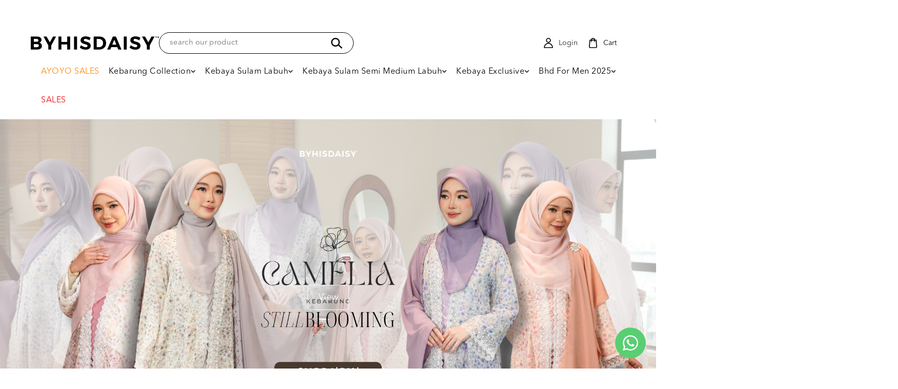

--- FILE ---
content_type: text/html; charset=UTF-8
request_url: https://www.byhisdaisy.com.my/products/-set-kebaya-aurora-x-pario-abira-1
body_size: 19635
content:

<!DOCTYPE html PUBLIC "-//W3C//DTD XHTML 1.0 Transitional//EN" "http://www.w3.org/TR/xhtml1/DTD/xhtml1-transitional.dtd">
<html dir="LTR" lang="en">

<head>
	<meta property="og:title" content="Byhisdaisy HQ | BYHISDAISY KEBAYA SPECIALIST" />
	<meta property="og:url" content="https://www.byhisdaisy.com.my/" />
	<meta property="og:description" content="KEBAYA SULAM PILIHAN RAKYAT MALAYSIA">
	<meta property="og:image" content="https://www.byhisdaisy.com.my/logo_icon.png">
	<meta name="viewport" content="width=device-width, initial-scale=1, maximum-scale=1, user-scalable=yes">
	<meta http-equiv="Content-Type" content="text/html; charset=utf8">
			<title>Byhisdaisy HQ | BYHISDAISY KEBAYA SPECIALIST | </title>
				<meta name="Description" content="KEBAYA SULAM PILIHAN RAKYAT MALAYSIA" />
		<meta name="robots" content="all">
	<meta name="ROBOTS" content="index,follow" />
	<base href="https://www.byhisdaisy.com.my/">
	<!-- Google Tag Manager -->
<script>(function(w,d,s,l,i){w[l]=w[l]||[];w[l].push({'gtm.start':
new Date().getTime(),event:'gtm.js'});var f=d.getElementsByTagName(s)[0],
j=d.createElement(s),dl=l!='dataLayer'?'&l='+l:'';j.async=true;j.src=
'https://www.googletagmanager.com/gtm.js?id='+i+dl;f.parentNode.insertBefore(j,f);
})(window,document,'script','dataLayer','GTM-599D8L6D');</script>
<!-- End Google Tag Manager -->
<link rel="stylesheet" type="text/css" href="stylesheet.css">
<link rel="stylesheet" type="text/css" href="css/pagecontent.css">
<link rel="stylesheet" type="text/css" href="css/dynamicpage.css">

<link rel="stylesheet" type="text/css" href="css/jquery-ui.css" />
<link rel="icon" type="image/png" href="favicon.png">
<link rel="preconnect" href="https://fonts.gstatic.com">

<link rel="preload" as="font" crossorigin="anonymous" type="font/otf" href="font/AvenirNext-It.otf" />
<link rel="preload" as="font" crossorigin="anonymous" type="font/otf" href="font/AvenirNext-Regular.otf" />
<link rel="preload" as="font" crossorigin="anonymous" type="font/otf" href="font/AvenirNext-Bold.otf" />

<link rel="stylesheet" href="https://cdnjs.cloudflare.com/ajax/libs/font-awesome/4.7.0/css/font-awesome.min.css">

<!-- Bootstrap Core CSS -->
<link href="css/bootstrap.min_5.3.3.css" rel="stylesheet">

<!-- <link rel="stylesheet" href="css/responsiveslides_new.css"> -->

<!-- Link Swiper's CSS -->
<link rel="stylesheet" href="css/swiper-bundle.min_11.0.5.css">
<script>
//Part1
!function (w, d, t) {
  w.TiktokAnalyticsObject=t;var ttq=w[t]=w[t]||[];ttq.methods=["page","track","identify","instances","debug","on","off","once","ready","alias","group","enableCookie","disableCookie"],ttq.setAndDefer=function(t,e){t[e]=function(){t.push([e].concat(Array.prototype.slice.call(arguments,0)))}};for(var i=0;i<ttq.methods.length;i++)ttq.setAndDefer(ttq,ttq.methods[i]);ttq.instance=function(t){for(var e=ttq._i[t]||[],n=0;n<ttq.methods.length;n++)ttq.setAndDefer(e,ttq.methods[n]);return e},ttq.load=function(e,n){var i="https://analytics.tiktok.com/i18n/pixel/events.js";ttq._i=ttq._i||{},ttq._i[e]=[],ttq._i[e]._u=i,ttq._t=ttq._t||{},ttq._t[e]=+new Date,ttq._o=ttq._o||{},ttq._o[e]=n||{};var o=document.createElement("script");o.type="text/javascript",o.async=!0,o.src=i+"?sdkid="+e+"&lib="+t;var a=document.getElementsByTagName("script")[0];a.parentNode.insertBefore(o,a)};

//Part 2
  ttq.load('CV8JPNJC77U60E3J53K0');
  ttq.page();
}(window, document, 'ttq');
</script>
	<!-- Global site tag (gtag.js) - Google Analytics -->
	<script async src="https://www.googletagmanager.com/gtag/js?id=G-F9RHGZ29ZB"></script>
	<script>
		window.dataLayer = window.dataLayer || [];

		function gtag() {
			dataLayer.push(arguments);
		}
		gtag('js', new Date());

		gtag('config', 'G-F9RHGZ29ZB');
	</script>
	<script type="text/javascript" src="https://ajax.googleapis.com/ajax/libs/jquery/1.6/jquery.min.js"></script>
			<!-- Facebook Pixel Code -->
		<script>
			! function(f, b, e, v, n, t, s) {
				if (f.fbq) return;
				n = f.fbq = function() {
					n.callMethod ?
						n.callMethod.apply(n, arguments) : n.queue.push(arguments)
				};
				if (!f._fbq) f._fbq = n;
				n.push = n;
				n.loaded = !0;
				n.version = '2.0';
				n.queue = [];
				t = b.createElement(e);
				t.async = !0;
				t.src = v;
				s = b.getElementsByTagName(e)[0];
				s.parentNode.insertBefore(t, s)
			}(window, document, 'script', 'https://connect.facebook.net/en_US/fbevents.js');
			fbq('init', '2424001257874439');
			fbq('track', 'PageView');
			fbq('track', 'ViewContent');
			ttq.track('ViewContent') 
			
			var content_id = '0';
            var content_name = '';
            var content_category = '';
			var email = 'e3b0c44298fc1c149afbf4c8996fb92427ae41e4649b934ca495991b7852b855';

            $.ajax({
                url: 'facebook_conversion_api.php',
                type: 'POST',
                data: {
                    email: email,
                    content_id: content_id,
                    content_name: content_name,
                    content_category: content_category,
					action: 'viewcontent'
                },
                success: function(response) {
                    console.log('ViewContent event sent successfully:', response);
                },
                error: function(jqXHR, textStatus, errorThrown) {
                    console.error('Error sending ViewContent event:', textStatus, errorThrown);
                }
            });
		</script>
		<noscript>
			<img height="1" width="1" src="https://www.facebook.com/tr?id=2424001257874439&ev=PageView&noscript=1" />
		</noscript>
		<!-- End Facebook Pixel Code -->
			<!-- Tiktok Pixel Code -->
	<!-- <script>
			! function(w, d, t) {
				w.TiktokAnalyticsObject = t;
				var ttq = w[t] = w[t] || [];
				ttq.methods = ["page", "track", "identify", "instances", "debug", "on", "off", "once", "ready", "alias", "group", "enableCookie", "disableCookie"], ttq.setAndDefer = function(t, e) {
					t[e] = function() {
						t.push([e].concat(Array.prototype.slice.call(arguments, 0)))
					}
				};
				for (var i = 0; i < ttq.methods.length; i++) ttq.setAndDefer(ttq, ttq.methods[i]);
				ttq.instance = function(t) {
					for (var e = ttq._i[t] || [], n = 0; n < ttq.methods.length; n++) ttq.setAndDefer(e, ttq.methods[n]);
					return e
				}, ttq.load = function(e, n) {
					var i = "https://analytics.tiktok.com/i18n/pixel/events.js";
					ttq._i = ttq._i || {}, ttq._i[e] = [], ttq._i[e]._u = i, ttq._t = ttq._t || {}, ttq._t[e] = +new Date, ttq._o = ttq._o || {}, ttq._o[e] = n || {};
					n = document.createElement("script");
					n.type = "text/javascript", n.async = !0, n.src = i + "?sdkid=" + e + "&lib=" + t;
					e = document.getElementsByTagName("script")[0];
					e.parentNode.insertBefore(n, e)
				};

				// ttq.load('CCM3RSBC77U8584I6N80');
				ttq.load('');
				ttq.page();
			}(window, document, 'ttq');
		</script> -->
	<!-- End Tiktok Pixel Code -->
	
	<!-- Bootstrap Core CSS -->
	<!-- <link href="https://cdn.jsdelivr.net/npm/bootstrap@5.2.0/dist/css/bootstrap.min.css" rel="stylesheet">

<link rel="stylesheet" href="css/responsiveslides_new.css"> -->
	<!-- <link rel="stylesheet" type="text/css" href="css/slick.css" /> -->
	<!-- <link rel="stylesheet" type="text/css" href="css/slick-theme.css" /> -->

	<!-- <link href="https://unpkg.com/aos@2.3.1/dist/aos.css" rel="stylesheet"> -->

	<!-- Mailchimp -->
	</head>

<body>
		<!-- Google Tag Manager (noscript) -->
<noscript><iframe src="https://www.googletagmanager.com/ns.html?id=GTM-599D8L6D"
height="0" width="0" style="display:none;visibility:hidden"></iframe></noscript>
<!-- End Google Tag Manager (noscript) -->


<link rel="stylesheet" href="https://use.fontawesome.com/releases/v6.1.0/css/all.css">
<script type="text/javascript" src="js/jquery.js"></script>
<link rel="stylesheet" type="text/css" href="css/menu_new.css">


<script type="text/javascript">
	function goToByScroll(id) {
		$('html,body').animate({
			scrollTop: $("#" + id).offset().top
		}, 'slow');
	}
</script>
<script src="js/page_effect_up_only.js" type="text/javascript" language="javascript"></script>
<script src='//ajax.googleapis.com/ajax/libs/jquery/1.11.0/jquery.min.js'></script>
<script src="https://ajax.googleapis.com/ajax/libs/jquery/1.4.2/jquery.js"></script>
<script src="https://ajax.googleapis.com/ajax/libs/jqueryui/1.8.4/jquery-ui.js"></script>
<script src="js/autocomplete/jquery.ui.autocomplete.html.js"></script>
<script src="js/responsiveslides.min.js"></script>



    <script>
	$( window ).load(function() {
  	// Run code
		$('#overlay4').delay(0).fadeIn();
		$('#box_popup_content').delay(0).fadeIn();
		$('#box_popup').delay(0).fadeIn();
	});
	</script>
    <script>
	/*$(window).load(function() {
		//// Run code
		$('#overlay4').delay(0).fadeIn();
		$('#box_popup_content').delay(0).fadeIn();
		$('#box_popup').delay(0).fadeIn();
	});*/
</script>
<script>
	// setInterval(function() {
	// 	blink()
	// }, 1000);

	// function blink() {
	// 	$(".blink").fadeTo(2000, 0.1).fadeTo(2000, 1.0);
	// }
	$(function() {
		$('#login_activator').click(function() {
			$('#overlay').fadeIn('slow', function() {
				$('#box_login').fadeIn('slow');
			});
		});

		$('#overlay').click(function() {
			$('#overlay').fadeOut('slow');
			$('#box_login').fadeOut('slow');
			$('#ajax_small_shopping_cart').fadeOut('fast')
		});

		$('#closelogin').click(function() {
			$('#overlay').fadeOut('slow');
			$('#box_login').fadeOut('slow');
		});

		$('#boxclose4').click(function() {
			$('#overlay4').fadeOut();
			$('#box_popup_content').fadeOut();
		});

		$('#overlay4').click(function() {
			$('#overlay4').fadeOut();
			$('#box_popup_content').fadeOut();
		});

		// $('#box_popup_content').click(function(){
		// 	$('#overlay4').fadeOut();
		// 	$('#box_popup_content').fadeOut();
		// });

		$('#close_button').click(function() {
			$('#search_bar').fadeOut();
		});

		// $('#search_link').click(function() {
		// 	$('#profile').fadeOut();
		// });

		// $('#profile_link').click(function() {
		// 	$('#search_bar').fadeOut();
		// })

		$('#subscribe').click(function() {
			$('#overlay4').fadeOut();
			$('#box_popup_content').fadeOut();
		})
	});
</script>

<script>
	$(function() {
		// $("#search_link").click(function() {
		// 	$('#ajax_small_shopping_cart').fadeOut('slow');
		// 	$('#search_bar').fadeIn('fast');
		// });

		$("#mobile_search_link").click(function() {
			$('#ajax_small_shopping_cart').fadeOut('slow');
			$('#mobile_search_bar_box').slideDown('fast');
		});

		$(document).on('click', '#close_search_panel', function() {
			$('#mobile_search_bar_box').slideUp('fast');
			$('input[type="text"].search_box').val('');
		});

		$("#search_bar").mouseout(function() {
			if ($("#search_bar").focus()) {} else {
				$('#search_bar').fadeOut('fast');
			}
		});

		$("#profile_link").click(function() {
			$('#ajax_small_shopping_cart').fadeOut('slow');

			// if ($("#search_bar").css("display") == 'block') {
			// 	$('#search_bar').toggle("fast");
			// }
			$('#profile').toggle("fast");
		});

		$("#myaccount_link").click(function() {
			$('#myaccount_bar').toggle("fast");
		});

		$('#filter').click(function() {
			$('.top_filter_panel').toggle("fast");
		});
	});
</script>

<script>
	$(document).ready(function() {
					var url = "ajax_cart.php";
				$('#show_mini_cart').click(function() {

			if ($("#profile").css("display") == 'block') {
				$('#profile').toggle("fast");
			}

			if ($("#search_bar").css("display") == 'block') {
				$('#search_bar').toggle("fast");
			}

			$('.overlay').fadeIn('fast');

			$('#ajax_small_shopping_cart').toggle("fast");
			$('#ajax_small_shopping_cart').load(url);
		});

		$('#show_mini_cart2').click(function() {
			$('#ajax_small_shopping_cart').fadeIn('fast');
			$('#ajax_small_shopping_cart').load(url);
		});

		$('#show_mini_cart3').click(function() {
			$('#ajax_small_shopping_cart').fadeIn('fast');
			$('#ajax_small_shopping_cart').load(url);
		});

		$('.search_box').click(function() {
			$('.search_bar_icons').css('opacity', '1');
		});
	});
</script>

<script>
	$(function() {
		$(".index_prodcol").hover(function() {
				$(this).find(".hover-item").fadeIn();
			},
			function() {
				$(this).find(".hover-item").fadeOut();
			});
	});
</script>

<script>
	$(function() {
		$('#search_activator').click(function() {
			$('.search_panel').fadeIn('slow');
			$('.search_bar_link').css('background', '#fff');
			$('.ui-widget').css('position', 'fixed');
		});

		$('.search_bar_close').click(function() {
			$('.search_panel').fadeOut('fast');
			$('.search_bar_link').css('background', 'none');
		});

		$('.menu_main').hover(function() {
			$('.overlay_topmenu').fadeIn();
			$('.top_main_menu_panel').fadeIn();
		});
		$('#overlay_topmenu').hover(function() {
			$('#overlay_topmenu').fadeOut();
			$('.top_main_menu_panel').fadeOut();
		});
	});
</script>

<script>
	jQuery(function($) {
		function fixDiv() {
			var $cache = $('.main_header_panel');
			var $main_link = $('.main_link');
			var $dropdown = $('.dropdown');


			if ($(window).scrollTop() > 40) {
				//For scrolling view
				$cache.css({
					'position': 'fixed',
					'width': '100%',
					'top': '0px',
					'borderBottom': '0px #dedede solid',
					'zIndex': '2',
					'background': '#fff',
					'box-shadow': '0px 3px 10px -4px rgba(0, 0, 0, .2)'

				});

				// $main_link.css({
				// 	'color': '#222'
				// });

				// $dropdown.css({
				// 	'color': '#222'
				// });

				// $('#search_bar').fadeOut('fast');
				// $('#search_bar').css({
				// 	'top': '0'
				// });

			} else {
				//Not scrolling (Default View)
				$cache.css({
					'position': 'relative',
					'width': '100%',
					'top': '0px',
					'borderBottom': '0px #111 solid',
					'zIndex': '2',
					'box-shadow': 'none',
					'background': '#fff'

				});

				$('#search_bar').css({
					'top': 'unset'
				});

				// $main_link.css({
				// 	'color': '#000'
				// });

				// $dropdown.css({
				// 	'color': '#000'
				// });
			}

			var $cache_mobile = $('#mobile_menuscroll');
			if ($(window).width() < 1150) {
				if ($(window).scrollTop() > 30) {
					$cache_mobile.css({
						'position': 'fixed',
						'width': '100%',
						'top': '0px',
						'borderBottom': '0px #dedede solid',
						'zIndex': '9999',
						'background': '#fff',
						'box-shadow': '0px 3px 10px -4px rgba(0, 0, 0, .2)'

					});
				} else {
					$cache_mobile.css({
						'position': 'inherit',
						'left': '0px',
						'top': '0px',
						'borderBottom': '0px #ddd solid',
						'zIndex': '9999',
						'background': 'transparent',
						'box-shadow': 'none'

					});

				}
			}
		}
		$(window).scroll(fixDiv);
		fixDiv();
	});
</script>

<script>
	$(document).ready(function($) {
		$('.searchAutocomplte').autocomplete({
			source: 'ajax_search.php',
			minLength: 2,
			html: true
		});
	});
	$(document).ready(function($) {
		$('.searchAutocomplte2').autocomplete({
			source: 'ajax_search.php',
			minLength: 2,
			html: true
		});
	});
</script>

<link type="text/css" rel="stylesheet" href="css/jquery.mmenu.all_new.css" />
<script src="https://ajax.googleapis.com/ajax/libs/jquery/1.11.1/jquery.min.js"></script>
<script type="text/javascript" src="js/jquery.countdown.js"></script>


<!-- Pop Up Banner -->

<!-- Countdown banner -->
<div class="countdown_container">
	<div class="swiper countdownSwiper" style="position: relative;">
		<div class="swiper-wrapper">
						<div class="swiper-slide">
					<div class="countdown_inner_container">
												<div class="countdown_banner_box" style="position: relative;background:url(site_media/img/banners/webslider-ayoyo-sale_20251023161114.png) no-repeat top center;background-color: #fff;">
													</div>
											</div>
				</div>
						<div class="swiper-slide">
					<div class="countdown_inner_container">
												<div class="countdown_banner_box" style="position: relative;background:url(site_media/img/banners/webslider-ayoyo-sale_20251023161043.png) no-repeat top center;background-color: #fff;">
																<div id="countdown_banner_panel" style="display:inline-block;width:100%;">
										<!-- <div style="display:inline-block;width:auto;text-align:right;padding-top:10px;vertical-align:top"> -->
										<div id="countdown_banner_inner_panel" style="display: flex; width: 100%; justify-content: center; height: 100%; gap: 30px;">
										<div style="display: block; margin: auto 0;">													<div class="countdown_descp_box">
														<span style="font-size:13pt;font-weight:bold; color: #000000;">WEBSLIDER </span>
													</div>
																																	<div class="countdown_descp_box">
														<span style="font-size:10pt;color: #000000;">ayoyo sale</span>
													</div>
										</div>										
										<div id="countdown_date" style="display:inline-block;width:250px;text-align:center;vertical-align:top;color: #000000;" ></div>
										</div>
									</div>
									<script type="text/javascript" src="js/jquery.countdown.js"></script>

									<script>
										$(function () 
										{
											// $('#countdown_date').countdown('', function(event) {
											// 	$(this).html(event.strftime('<div class="countdown_box_row"><span>%D</span><br>Days</div><div class="countdown_box_row"><span>%H</span><br>Hours</div> <div class="countdown_box_row"><span>%M</span><br>Min</div> <div class="countdown_box_row"><span>%S</span><br>Sec</div>'));
											// });
											
											
										});
									</script>
													</div>
											</div>
				</div>
				</div>
		<div class="countdown_banner_pagination"></div>
	</div>
</div>

<div class="full_panel" align="center" id="top">
	<div style="width:100%;">
		<div class="overlay_topmenu" id="overlay_topmenu" style="display:none;"></div>

				
		
		

		<div class="main_header_panel">
			<!-- <div id="mobile_search_bar_box" class="search_bar" style="display: none; padding: 0;">
								<div class="search_bar_panel" style="/*display: flex; justify-content: space-between; align-items: center;*/">
					<div class="container" style="/*max-width: 950px;*/max-width: 550px;">
						<div class="search_content" style="display: flex; align-items: center;">
							<div class="search_text" style="flex: 2; text-align: left;">What are you looking for?</div>
							<div class="search_bar_icons" style="flex: 1;">
								<div class="close_search_panel icon_btn">
									<a id="close_button">
										<img src="site_media/img/icons/close_icon_1.svg" style="width: 19px;" />
									</a>
								</div>
							</div> 
						</div>
						<div class="search_content" style="display: flex; align-items: center; padding: 10px 0;">
							<div class="mobile_search_bg">
															</div>
							<div class="search_bar_icons">
								<div class="search_panel_button icon_btn">
									<input type="image" src="site_media/img/icons/search_1.svg" alt="Submit" style="width: 20px;">
								</div>
							</div>
						</div>
					</div>
				</div>
				</form>
			</div> -->
			<div id="mobile_search_bar_box">
				<form name="mobile_quick_find" action="https://www.byhisdaisy.com.my/product-search-result" method="get">				<div class="search_bar_panel" style="display: flex; justify-content: space-between; align-items: center;">
					<div class="container">
						<div class="search_bg">
							<input type="text" name="keywords" size="30" maxlength="30" class="searchAutocomplte search_box" placeholder="search our product" id="mobile_search_input">
														<div class="search_bar_icons">
								<div class="search_panel_button icon_btn">
									<input type="image" src="site_media/img/icons/search_1.svg" alt="Submit" id="mobile_search_button">
								</div>
							</div>
							<div id="close_search_panel" class="icon_btn">
								<a id="close_button">
									<img src="site_media/img/icons/close_icon_1.svg" style="width: 20px;" />
								</a>
							</div>
						</div>
					</div>
				</div>
				</form>
			</div>
			<div class="container">
				<div class="main_header_inner_container" id="menuscroll">
					
					<div class="header_bar">
						<div class="mobile_menu">
							<a href="#menu">
								<svg aria-hidden="true" class="pre-nav-design-icon" focusable="false" viewBox="0 0 24 24" role="img" width="24px" height="24px" fill="none" id="mobile_logo_img"><path stroke="currentColor" stroke-width="1.5" d="M21 5.25H3M21 12H3m18 6.75H3"></path></svg>							</a>
						</div>
						<div class="header_left_menu">
							<div class="logo">
								<a href="https://www.byhisdaisy.com.my/home"><img src="site_media/img/logo.png" border="0" alt="Byhisdaisy HQ" title=" Byhisdaisy HQ "  id="site_logo"></a>							</div>
							<div id="search_bar" class="search_bar">
								<form name="quick_find" action="https://www.byhisdaisy.com.my/product-search-result" method="get">								<div class="search_bar_panel" style="display: flex; justify-content: space-between; align-items: center;">
									<div class="search_bg">
										<input type="text" name="keywords" size="30" maxlength="30" class="searchAutocomplte search_box" placeholder="search our product">																				<div class="search_bar_icons">
											<div class="search_panel_button icon_btn">
												<input type="image" src="site_media/img/icons/search.svg" alt="Submit">
												<!-- <svg aria-hidden="true" class="pre-nav-design-icon" focusable="false" viewBox="0 0 24 24" role="img" width="24px" height="24px" fill="none"><path stroke="#000" stroke-width="1.5" d="M13.962 16.296a6.716 6.716 0 01-3.462.954 6.728 6.728 0 01-4.773-1.977A6.728 6.728 0 013.75 10.5c0-1.864.755-3.551 1.977-4.773A6.728 6.728 0 0110.5 3.75c1.864 0 3.551.755 4.773 1.977A6.728 6.728 0 0117.25 10.5a6.726 6.726 0 01-.921 3.407c-.517.882-.434 1.988.289 2.711l3.853 3.853"></path></svg> -->
											</div>
										</div>
									</div>
								</div>
								</form>
							</div>
						</div>

						<div class="header_right_menu" style="display: none;">
							<div class="mobile_logo">
								<a href="https://www.byhisdaisy.com.my/home"><img src="site_media/img/logo.png" border="0" alt="Byhisdaisy HQ" title=" Byhisdaisy HQ "  id="site_logo"></a>							</div>
						</div>

						<div class="header_center_menu header_actions_buttons">
							<div id="mobile_search_link" class="headerlink_img links" style="display: none;">
								<!-- <svg aria-hidden="true" class="pre-nav-design-icon" focusable="false" viewBox="0 0 24 24" role="img" width="24px" height="24px" fill="none"><path stroke="#000" stroke-width="1.5" d="M13.962 16.296a6.716 6.716 0 01-3.462.954 6.728 6.728 0 01-4.773-1.977A6.728 6.728 0 013.75 10.5c0-1.864.755-3.551 1.977-4.773A6.728 6.728 0 0110.5 3.75c1.864 0 3.551.755 4.773 1.977A6.728 6.728 0 0117.25 10.5a6.726 6.726 0 01-.921 3.407c-.517.882-.434 1.988.289 2.711l3.853 3.853"></path></svg> -->
								 <img src="site_media/img/icons/search.svg" border="0" alt="Byhisdaisy HQ" title=" Byhisdaisy HQ "  style="width: 100%;" >							</div>
							<div id="profile_link" class="headerlink_img links">
								<img src="site_media/img/icons/user_icon3.svg" border="0" alt="Byhisdaisy HQ" title=" Byhisdaisy HQ "  class="header_icon icon_img_primary" >								<span class="headerlink_txt">Login</span>
								<div id="profile" class="profile">
									<div class="headerlink_sub_header" style="width:100%;">
																					<a class="css_btn_full" href="https://www.byhisdaisy.com.my/login">Login / Sign Up</a>
											<!-- <a class="headerlink_normal_sub" href="">Don't have
											an account? <u><b></b></u></a> -->

																				<div class="header_icon_panel">
											<a href="https://www.byhisdaisy.com.my/login">
												<div class="header_icon_box"><span><img src="site_media/img/icons/user_icon.svg" border="0" alt="Byhisdaisy HQ" title=" Byhisdaisy HQ "  class="header_icon icon_img_primary"></span><span>My Account</span></div>
											</a>
											<a href="https://www.byhisdaisy.com.my/login">
												<div class="header_icon_box"><span><img src="site_media/img/icons/order_icon.svg" border="0" alt="Byhisdaisy HQ" title=" Byhisdaisy HQ "  class="header_icon icon_img_primary"></span><span>My Orders</span></div>
											</a>
																							<a target="_blank" href="https://wa.me/60196061751">
													<div class="header_icon_box"><span><img src="site_media/img/icons/message_icon.svg" border="0" alt="Byhisdaisy HQ" title=" Byhisdaisy HQ "  class="header_icon icon_img_primary"></span><span>Support Help</span></div>
												</a>
																					</div>

																			</div>
								</div>
							</div>

							<div id="show_mini_cart" class="headerlink_img links mobile_show_mini_cart">
								<img src="site_media/img/icons/shopping_bag.svg" border="0" alt="Byhisdaisy HQ" title=" Byhisdaisy HQ "  class="header_icon icon_img_primary" >								<span class="headerlink_txt">Cart</span>
																								<div class="item_incart_bg">
									<span id="ajax_cart">0</span>
								</div>
															</div>
						</div>
					</div>
					<div class="menu_header_bar" style="padding: 8px 0;">
						<div class="header_center_menu">
							<div class="menu_bar">
								<div class="menubg switch_mode" align="center">
									<div class="full_menu switch_mode" align="center">
										<div id="menucontainer" align="center">
											<ul id="nav">
																									<li>
														<a href="https://www.byhisdaisy.com.my/ayoyosale" class="dropdown blink" onmouseover="this.style.textDecoration='none'" onmouseout="this.style.textDecoration='none'" style="color:#ff8707 !important;"><span>Ayoyo Sales</span></a></li><li><a href="https://www.byhisdaisy.com.my/koleksi-kebarung" class="dropdown " onmouseover="this.style.textDecoration='none'" onmouseout="this.style.textDecoration='none'" style="color:;"><span>Kebarung Collection</span><div style="display: flex; gap: 10px;"><i class="fa-solid fa-angle-down"></i></div></a><ul class="submenu_scroll"><li style="float:none;text-align:center;"><div style="width:100%" align="center"><table id="menu_table" border="0" cellpadding="0" cellspacing="0" style="width:50%;background:#fff;border:1px #efefef solid;border-top:0px #ccc solid;max-width:650px;"><tr><td valign="top" style="padding: 25px;" align="left"><div class="subcat_panel" style="border:0px #000 solid; position:relative; display: grid;grid-template-columns: repeat(3, 1fr)"><div style="float:left;margin-right:20px;margin-left:20px"><a href="https://www.byhisdaisy.com.my/koleksi-kebarung/camelia" class="menu_sub_title" style="color: inherit  !important;"">CAMELIA</a></div><div style="float:left;margin-right:20px;margin-left:20px"><a href="https://www.byhisdaisy.com.my/koleksi-kebarung/set-kebarung-cindai" class="menu_sub_title" style="color: inherit  !important;"">CINDAI</a></div></div></td><td align="right" style="padding:25px;" valign="top" colspan="5"><img src="site_media/img/banners/camelia_all_colour_web_20250624101211.jpg" border="0" style="max-width:280px;" /></td></tr></table></div></li></ul></li><li><a href="https://www.byhisdaisy.com.my/kebaya-sulam-labuh" class="dropdown " onmouseover="this.style.textDecoration='none'" onmouseout="this.style.textDecoration='none'" style="color:;"><span>Kebaya Sulam Labuh</span><div style="display: flex; gap: 10px;"><i class="fa-solid fa-angle-down"></i></div></a><ul class="submenu_scroll"><li style="float:none;text-align:center;"><div style="width:100%" align="center"><table id="menu_table" border="0" cellpadding="0" cellspacing="0" style="width:50%;background:#fff;border:1px #efefef solid;border-top:0px #ccc solid;max-width:650px;"><tr><td valign="top" style="padding: 25px;" align="left"><div class="subcat_panel" style="border:0px #000 solid; position:relative; display: grid;grid-template-columns: repeat(3, 1fr)"><div style="float:left;margin-right:20px;margin-left:20px"><a href="https://www.byhisdaisy.com.my/kebaya-sulam-labuh/mawar" class="menu_sub_title" style="color: inherit  !important;"">MAWAR</a></div><div style="float:left;margin-right:20px;margin-left:20px"><a href="https://www.byhisdaisy.com.my/kebaya-sulam-labuh/mekar" class="menu_sub_title" style="color: inherit  !important;"">MEKAR</a></div></div></td><td align="right" style="padding:25px;" valign="top" colspan="5"><img src="site_media/img/banners/B0A9A855-C4B5-4F98-9B89-2846611CCA5F_20250626001010.png" border="0" style="max-width:280px;" /></td></tr></table></div></li></ul></li><li><a href="https://www.byhisdaisy.com.my/kebaya-sulam-semi-medium-labuh" class="dropdown " onmouseover="this.style.textDecoration='none'" onmouseout="this.style.textDecoration='none'" style="color:;"><span>Kebaya Sulam Semi Medium Labuh</span><div style="display: flex; gap: 10px;"><i class="fa-solid fa-angle-down"></i></div></a><ul class="submenu_scroll"><li style="float:none;text-align:center;"><div style="width:100%" align="center"><table id="menu_table" border="0" cellpadding="0" cellspacing="0" style="width:50%;background:#fff;border:1px #efefef solid;border-top:0px #ccc solid;max-width:650px;"><tr><td valign="top" style="padding: 25px;" align="left"><div class="subcat_panel" style="border:0px #000 solid; position:relative; display: grid;grid-template-columns: repeat(3, 1fr)"><div style="float:left;margin-right:20px;margin-left:20px"><a href="https://www.byhisdaisy.com.my/kebaya-sulam-semi-medium-labuh/eshal" class="menu_sub_title" style="color: inherit  !important;"">ESHAL</a></div><div style="float:left;margin-right:20px;margin-left:20px"><a href="https://www.byhisdaisy.com.my/kebaya-sulam-semi-medium-labuh/mahsuri" class="menu_sub_title" style="color: inherit  !important;"">MAHSURI</a></div><div style="float:left;margin-right:20px;margin-left:20px"><a href="https://www.byhisdaisy.com.my/kebaya-sulam-semi-medium-labuh/mustika" class="menu_sub_title" style="color: inherit  !important;"">MUSTIKA</a></div><div style="float:left;margin-right:20px;margin-left:20px"><a href="https://www.byhisdaisy.com.my/kebaya-sulam-semi-medium-labuh/rayya" class="menu_sub_title" style="color: inherit  !important;"">RAYYA</a></div><div style="float:left;margin-right:20px;margin-left:20px"><a href="https://www.byhisdaisy.com.my/kebaya-sulam-semi-medium-labuh/rinna" class="menu_sub_title" style="color: inherit  !important;"">RINNA</a></div></div></td><td align="right" style="padding:25px;" valign="top" colspan="5"><img src="site_media/img/banners/B1DBFD4F-9F55-4557-9BCD-AF03BC64EAD9_20250626001051.png" border="0" style="max-width:280px;" /></td></tr></table></div></li></ul></li><li><a href="https://www.byhisdaisy.com.my/kebaya-eksklusif" class="dropdown " onmouseover="this.style.textDecoration='none'" onmouseout="this.style.textDecoration='none'" style="color:;"><span>Kebaya Exclusive</span><div style="display: flex; gap: 10px;"><i class="fa-solid fa-angle-down"></i></div></a><ul class="submenu_scroll"><li style="float:none;text-align:center;"><div style="width:100%" align="center"><table id="menu_table" border="0" cellpadding="0" cellspacing="0" style="width:50%;background:#fff;border:1px #efefef solid;border-top:0px #ccc solid;max-width:650px;"><tr><td valign="top" style="padding: 25px;" align="left"><div class="subcat_panel" style="border:0px #000 solid; position:relative; display: grid;grid-template-columns: repeat(3, 1fr)"><div style="float:left;margin-right:20px;margin-left:20px"><a href="https://www.byhisdaisy.com.my/kebaya-eksklusif/aurora" class="menu_sub_title" style="color: inherit  !important;"">AURORA</a></div><div style="float:left;margin-right:20px;margin-left:20px"><a href="https://www.byhisdaisy.com.my/kebaya-eksklusif/azura" class="menu_sub_title" style="color: inherit  !important;"">AZURA</a></div><div style="float:left;margin-right:20px;margin-left:20px"><a href="https://www.byhisdaisy.com.my/kebaya-eksklusif/dewi" class="menu_sub_title" style="color: inherit  !important;"">DEWI</a></div><div style="float:left;margin-right:20px;margin-left:20px"><a href="https://www.byhisdaisy.com.my/kebaya-eksklusif/dian" class="menu_sub_title" style="color: inherit  !important;"">DIAN</a></div><div style="float:left;margin-right:20px;margin-left:20px"><a href="https://www.byhisdaisy.com.my/kebaya-eksklusif/tiara" class="menu_sub_title" style="color: inherit  !important;"">TIARA</a></div></div></td><td align="right" style="padding:25px;" valign="top" colspan="5"><img src="site_media/img/banners/DEWI_WEBSITE_CATEGORY_20250626095703.png" border="0" style="max-width:280px;" /></td></tr></table></div></li></ul></li><li><a href="https://www.byhisdaisy.com.my/bhd-for-men-2025" class="dropdown " onmouseover="this.style.textDecoration='none'" onmouseout="this.style.textDecoration='none'" style="color:;"><span>Bhd For Men 2025</span><div style="display: flex; gap: 10px;"><i class="fa-solid fa-angle-down"></i></div></a><ul class="submenu_scroll"><li style="float:none;text-align:center;"><div style="width:100%" align="center"><table id="menu_table" border="0" cellpadding="0" cellspacing="0" style="width:50%;background:#fff;border:1px #efefef solid;border-top:0px #ccc solid;max-width:650px;"><tr><td valign="top" style="padding: 25px;" align="left"><div class="subcat_panel" style="border:0px #000 solid; position:relative; display: grid;grid-template-columns: repeat(3, 1fr)"><div style="float:left;margin-right:20px;margin-left:20px"><a href="https://www.byhisdaisy.com.my/bhd-for-men-2025/kemeja-aufar" class="menu_sub_title" style="color: inherit  !important;"">AUFAR</a></div><div style="float:left;margin-right:20px;margin-left:20px"><a href="https://www.byhisdaisy.com.my/bhd-for-men-2025/kurta" class="menu_sub_title" style="color: inherit  !important;"">MATEEN</a></div><div style="float:left;margin-right:20px;margin-left:20px"><a href="https://www.byhisdaisy.com.my/bhd-for-men-2025/kurta-20" class="menu_sub_title" style="color: inherit  !important;"">MATEEN 2.0</a></div></div></td></tr></table></div></li></ul></li><li><a href="https://www.byhisdaisy.com.my/offseason" class="dropdown blink" onmouseover="this.style.textDecoration='none'" onmouseout="this.style.textDecoration='none'" style="color:#f40c0c !important;"><span>Sales</span></a><script>
	jQuery(function($) {
		function fixDiv() {
			var $contentDivs = $(".dropdown");
			$contentDivs.each(function(k) {
				if ($(window).scrollTop() > 40) {
					$(this).addClass("dropdown_dark");
					$(this).removeClass("dropdown_light");
				} else {
											$(this).addClass("dropdown_light");
						$(this).removeClass("dropdown_dark");
									}

			});
		}

		$(window).scroll(fixDiv);
		fixDiv();
	});
</script>
<!-- categories_eof //-->													</li>
																								</ul>
										</div>
									</div>
								</div>
							</div>
						</div>

					</div>
				</div>
			</div>
		</div>

		<div id="ajax_small_shopping_cart" style="/*height:100vh;*/"></div>
		<div class="overlay" id="overlay" style="display:none;"></div>
		<div id="overlay_review" style="display:none;"></div>

	</div>

	<!-- Swiper Js -->
	<!-- <script src="https://cdn.jsdelivr.net/npm/swiper/swiper-bundle.min.js"></script> -->
	<script src="js/swiper-bundle.min_11.0.5.js"></script>

	<script>
		// var table_width = $('ul').width();
		// var default_value = document.querySelectorAll('[id^="menu_table"]');

		// for (var i = 0, n = default_value.length; i < n; i++) {
		// 	default_value.item(i).setAttribute("width", table_width + "px");

		// }
		var swiper = new Swiper(".headerAdvertisementSwiper ", {
			spaceBetween: 0,
			centeredSlides: true,
			direction: "horizontal",
			autoplay: {
				delay: 3000,
				disableOnInteraction: false,
			},
			// breakpoints: {
			// 	0: {
			// 		direction: "horizontal",
			// 	},
			// 	610: {
			// 		direction: "vertical",
			// 	}
			// }
		});
	</script>

	<script>
		$(function() {
			var select = $('.select');
			var list = select.find('.currency-list');
			var items = list.find('.currency');
			var currency = select.find('.currency-input');

			$('.currency_selected').click(function() {
				select.toggle();
			});

			list.on('click', '.currency', function(e) {
				e.stopPropagation();
				select.toggle();

				currency.val($(this).text());
				$('.currency_txt').html($(this).text());
				$('.default_flag img').attr('src', 'site_media/img/currency_flag/' + $(this).text().toLowerCase() + '.png');

				$(this).closest('form').trigger('submit');


			});
		});
	</script>

	<!-- <div class="overlay" id="overlay" style="display:none;"></div> -->

	<div align="center" class="page_content_panel" style="padding-bottom:0px;padding-top:0px;border-top:0px #efefef solid;"><div class="content_panel_mainpage" style="display:inline-block;">	<!-- </div> -->			<div class="mobile_header_search">
			<form name="quick_find" action="https://www.byhisdaisy.com.my/product-search-result" method="get">			<div class="mobile_search_panel"><input type="text" name="keywords" size="30" maxlength="80" class="searchAutocomplte" style="background:none;height:16px" placeholder="Search"></div><input type="image" src="site_media/img/icons/search.svg" alt="Submit" style="width:26px;/*margin-top:4px;*/">
			</form>
		</div>
		
	<!-- <div class="column_full">
					<div class="column_left">
							</div>
			</div> -->

					<div class="clear"></div>

		<!-- Custom Home Page View-->
						<div class="clear"></div>
		<div class="clear"></div>
		<link rel="stylesheet" type="text/css" href="css/layout/layout_full_slider.css">
		<script type="text/javascript" charset="utf-8">
    $(document).ready(function() {
        var slideLength;
        var listArray = [];

        var slides = document.querySelectorAll("#full_banner_slider_display_2 .homebannerSwiper .swiper-slide");
        slideLength = slides.length;

        for (var i = 0; i < slideLength; i++) {
            listArray.push(i);
        }

        var bannerSwiper = new Swiper("#full_banner_slider_display_2 .homebannerSwiper", {
            autoplay: {
                delay: 5000,
                disableOnInteraction: false,
            },
            slidesPerView: 1, 
            effect: 'fade',
            fadeEffect: {
                crossFade: true
            }, 
            pagination: {
                el: "#full_banner_slider_display_2 .homebanner-pagination",
                clickable: true,
            },

        });
    });
</script>

<section id="full_banner_slider_display_2" class="homebanner_panel full_banner_slider_section homepage_section" style="background-image: unset;background-color: unset;">
        <div class="swiper homebannerSwiper" style="position: relative;">
        <div class="swiper-wrapper">
                            <div class="swiper-slide">
                    <div class="homebanner_content" style="position: relative;"><a href="https://www.byhisdaisy.com.my/merdeka-sales" class="home_banner_link"><div class="homebanner_image_box"><img src="site_media/img/banners/WEBSLIDER_NORMAL_MERDEKA_20250827112140.png" border="0" alt=""  border="0" title="" class="responsives_img" style="object-fit:cover;width:100%;height:100%;"></div><div class="home_banner_caption_box" style="position: absolute; padding: 0 60px;width: 100%;top: 50%; left: 0%; right: 0; transform: translate(0%, -50%); text-align: center;"><div class="banner_content_box" style="width: 100%;display: flex;justify-content: center;align-items: center; width: 100%;"><div class="banner_content_inner_box" style="padding: 20px 0px; max-width: 100%; width: 100%;"><div class="pageHeading_banner"><h2 style="font-size: 36pt; margin-bottom: 0;font-weight:700;"></h2></div><div class="pageDescription_banner"></div><div class="home_banner_btn">View</div></div></div></div></a></div>                </div>
                            <div class="swiper-slide">
                    <div class="homebanner_content" style="position: relative;"><a href="https://www.byhisdaisy.com.my/koleksi-kebarung/camelia" class="home_banner_link"><div class="homebanner_image_box"><img src="site_media/img/banners/Camelia_Still_Blooming_Slider_20250708173842.png" border="0" alt=""  border="0" title="" class="responsives_img" style="object-fit:cover;width:100%;height:100%;"></div><div class="home_banner_caption_box" style="position: absolute; padding: 0 60px;width: 100%;top: 50%; left: 0%; right: 0; transform: translate(0%, -50%); text-align: center;"><div class="banner_content_box" style="width: 100%;display: flex;justify-content: center;align-items: center; width: 100%;"><div class="banner_content_inner_box" style="padding: 20px 0px; max-width: 100%; width: 100%;"><div class="pageHeading_banner"><h2 style="font-size: 36pt; margin-bottom: 0;font-weight:700;"></h2></div><div class="pageDescription_banner"></div><div class="home_banner_btn">View</div></div></div></div></a></div>                </div>
                            <div class="swiper-slide">
                    <div class="homebanner_content" style="position: relative;"><a href="https://www.byhisdaisy.com.my/kebaya-sulam-labuh/mekar" class="home_banner_link"><div class="homebanner_image_box"><img src="site_media/img/banners/WEBSLIDER_MEKAR_NEW_20250220121615.png" border="0" alt=""  border="0" title="" class="responsives_img" style="object-fit:cover;width:100%;height:100%;"></div><div class="home_banner_caption_box" style="position: absolute; padding: 0 60px;width: 100%;top: 50%; left: 0%; right: 0; transform: translate(0%, -50%); text-align: center;"><div class="banner_content_box" style="width: 100%;display: flex;justify-content: center;align-items: center; width: 100%;"><div class="banner_content_inner_box" style="padding: 20px 0px; max-width: 100%; width: 100%;"><div class="pageHeading_banner"><h2 style="font-size: 36pt; margin-bottom: 0;font-weight:700;"></h2></div><div class="pageDescription_banner"></div><div class="home_banner_btn">View</div></div></div></div></a></div>                </div>
                            <div class="swiper-slide">
                    <div class="homebanner_content" style="position: relative;"><a href="https://www.byhisdaisy.com.my/kebaya-sulam-labuh/mawar" class="home_banner_link"><div class="homebanner_image_box"><img src="site_media/img/banners/WEBSLIDER_MAWAR_NEW_20250220121423.png" border="0" alt=""  border="0" title="" class="responsives_img" style="object-fit:cover;width:100%;height:100%;"></div><div class="home_banner_caption_box" style="position: absolute; padding: 0 60px;width: 100%;top: 50%; left: 0%; right: 0; transform: translate(0%, -50%); text-align: center;"><div class="banner_content_box" style="width: 100%;display: flex;justify-content: center;align-items: center; width: 100%;"><div class="banner_content_inner_box" style="padding: 20px 0px; max-width: 100%; width: 100%;"><div class="pageHeading_banner"><h2 style="font-size: 36pt; margin-bottom: 0;font-weight:700;"></h2></div><div class="pageDescription_banner"></div><div class="home_banner_btn">View</div></div></div></div></a></div>                </div>
                            <div class="swiper-slide">
                    <div class="homebanner_content" style="position: relative;"><a href="https://www.byhisdaisy.com.my/koleksi-kebarung/set-kebarung-cindai" class="home_banner_link"><div class="homebanner_image_box"><img src="site_media/img/banners/WEBSLIDER_CINDAI_20250220123657.png" border="0" alt=""  border="0" title="" class="responsives_img" style="object-fit:cover;width:100%;height:100%;"></div><div class="home_banner_caption_box" style="position: absolute; padding: 0 60px;width: 100%;top: 50%; left: 0%; right: 0; transform: translate(0%, -50%); text-align: center;"><div class="banner_content_box" style="width: 100%;display: flex;justify-content: center;align-items: center; width: 100%;"><div class="banner_content_inner_box" style="padding: 20px 0px; max-width: 100%; width: 100%;"><div class="pageHeading_banner"><h2 style="font-size: 36pt; margin-bottom: 0;font-weight:700;"></h2></div><div class="pageDescription_banner"></div><div class="home_banner_btn">View</div></div></div></div></a></div>                </div>
                            <div class="swiper-slide">
                    <div class="homebanner_content" style="position: relative;"><a href="https://www.byhisdaisy.com.my/kebaya-sulam-semi-medium-labuh/mustika" class="home_banner_link"><div class="homebanner_image_box"><img src="site_media/img/banners/IMG_8772_20250316124944.png" border="0" alt=""  border="0" title="" class="responsives_img" style="object-fit:cover;width:100%;height:100%;"></div><div class="home_banner_caption_box" style="position: absolute; padding: 0 60px;width: 100%;top: 50%; left: 0%; right: 0; transform: translate(0%, -50%); text-align: center;"><div class="banner_content_box" style="width: 100%;display: flex;justify-content: center;align-items: center; width: 100%;"><div class="banner_content_inner_box" style="padding: 20px 0px; max-width: 100%; width: 100%;"><div class="pageHeading_banner"><h2 style="font-size: 36pt; margin-bottom: 0;font-weight:700;"></h2></div></div></div></div></a></div>                </div>
                            <div class="swiper-slide">
                    <div class="homebanner_content" style="position: relative;"><a href="https://www.byhisdaisy.com.my/koleksi-kebarung/camelia" class="home_banner_link"><div class="homebanner_image_box"><img src="site_media/img/banners/IMG_8716_20250313132155.png" border="0" alt=""  border="0" title="" class="responsives_img" style="object-fit:cover;width:100%;height:100%;"></div><div class="home_banner_caption_box" style="position: absolute; padding: 0 60px;width: 100%;top: 50%; left: 0%; right: 0; transform: translate(0%, -50%); text-align: center;"><div class="banner_content_box" style="width: 100%;display: flex;justify-content: center;align-items: center; width: 100%;"><div class="banner_content_inner_box" style="padding: 20px 0px; max-width: 100%; width: 100%;"><div class="pageHeading_banner"><h2 style="font-size: 36pt; margin-bottom: 0;font-weight:700;"></h2></div><div class="pageDescription_banner"></div><div class="home_banner_btn">View</div></div></div></div></a></div>                </div>
                            <div class="swiper-slide">
                    <div class="homebanner_content" style="position: relative;"><a href="https://www.byhisdaisy.com.my/kebaya-eksklusif/dewi" class="home_banner_link"><div class="homebanner_image_box"><img src="site_media/img/banners/Webslider_Category_Dewi_-_Desktop_20250206102317.png" border="0" alt=""  border="0" title="" class="responsives_img" style="object-fit:cover;width:100%;height:100%;"></div><div class="home_banner_caption_box" style="position: absolute; padding: 0 60px;width: 100%;top: 50%; left: 0%; right: 0; transform: translate(0%, -50%); text-align: center;"><div class="banner_content_box" style="width: 100%;display: flex;justify-content: center;align-items: center; width: 100%;"><div class="banner_content_inner_box" style="padding: 20px 0px; max-width: 100%; width: 100%;"><div class="pageHeading_banner"><h2 style="font-size: 36pt; margin-bottom: 0;font-weight:700;"></h2></div><div class="pageDescription_banner"></div><div class="home_banner_btn">View</div></div></div></div></a></div>                </div>
                            <div class="swiper-slide">
                    <div class="homebanner_content" style="position: relative;"><a href="https://www.byhisdaisy.com.my/kebaya-eksklusif/dian" class="home_banner_link"><div class="homebanner_image_box"><img src="site_media/img/banners/Webslider_Category_Dian_-_Desktop_20250206102129.png" border="0" alt=""  border="0" title="" class="responsives_img" style="object-fit:cover;width:100%;height:100%;"></div><div class="home_banner_caption_box" style="position: absolute; padding: 0 60px;width: 100%;top: 50%; left: 0%; right: 0; transform: translate(0%, -50%); text-align: center;"><div class="banner_content_box" style="width: 100%;display: flex;justify-content: center;align-items: center; width: 100%;"><div class="banner_content_inner_box" style="padding: 20px 0px; max-width: 100%; width: 100%;"><div class="pageHeading_banner"><h2 style="font-size: 36pt; margin-bottom: 0;font-weight:700;"></h2></div><div class="pageDescription_banner"></div><div class="home_banner_btn">View</div></div></div></div></a></div>                </div>
                            <div class="swiper-slide">
                    <div class="homebanner_content" style="position: relative;"><a href="https://www.byhisdaisy.com.my/kebaya-ellisha-x-songket-ellara" class="home_banner_link"><div class="homebanner_image_box"><img src="site_media/img/banners/Webslider_Home_Page_Desktop_Elisha_20250123100414.png" border="0" alt=""  border="0" title="" class="responsives_img" style="object-fit:cover;width:100%;height:100%;"></div><div class="home_banner_caption_box" style="position: absolute; padding: 0 60px;width: 100%;top: 50%; left: 0%; right: 0; transform: translate(0%, -50%); text-align: center;"><div class="banner_content_box" style="width: 100%;display: flex;justify-content: center;align-items: center; width: 100%;"><div class="banner_content_inner_box" style="padding: 20px 0px; max-width: 100%; width: 100%;"><div class="pageHeading_banner"><h2 style="font-size: 36pt; margin-bottom: 0;font-weight:700;"></h2></div><div class="pageDescription_banner"></div><div class="home_banner_btn">View</div></div></div></div></a></div>                </div>
                            <div class="swiper-slide">
                    <div class="homebanner_content" style="position: relative;"><a href="https://www.byhisdaisy.com.my/kebaya-sulam-semi-medium-labuh/rayya" class="home_banner_link"><div class="homebanner_image_box"><img src="site_media/img/banners/Webslider__RAYYA__-_DESKTOP_CATEGORY_20250103123836.png" border="0" alt=""  border="0" title="" class="responsives_img" style="object-fit:cover;width:100%;height:100%;"></div></a></div>                </div>
                            <div class="swiper-slide">
                    <div class="homebanner_content" style="position: relative;"><a href="https://www.byhisdaisy.com.my/kebaya-sulam-semi-medium-labuh/rinna" class="home_banner_link"><div class="homebanner_image_box"><img src="site_media/img/banners/Webslider__RINNA__-_DESKTOP_CATEGORY_20250103123813.png" border="0" alt="RINNA" title=" RINNA "  border="0" title="RINNA" class="responsives_img" style="object-fit:cover;width:100%;height:100%;"></div></a></div>                </div>
                            <div class="swiper-slide">
                    <div class="homebanner_content" style="position: relative;"><a href="https://www.byhisdaisy.com.my/kebaya-eksklusif/azura" class="home_banner_link"><div class="homebanner_image_box"><img src="site_media/img/banners/AZURA__WEBSLIDER__20250103111900.png" border="0" alt="KEBAYA AZURA" title=" KEBAYA AZURA "  border="0" title="KEBAYA AZURA" class="responsives_img" style="object-fit:cover;width:100%;height:100%;"></div></a></div>                </div>
                    </div>

    </div>

    <div class="navigation_panel" style="display: flex; justify-content: center; align-items: center; /*margin: 20px 50px;*/">
        <div class="homebanner-pagination"></div>
    </div>
</section>	<div class="clear"></div><link rel="stylesheet" type="text/css" href="css/layout/layout_collection_products_wo_banner.css"><script>
    $(document).ready(function () {
        var swiper = new Swiper("#collection_products_without_banner_section_display_49 .collectionSwiper2", {
            slidesPerView: 4,
            spaceBetween: 10,
            freeMode: true,
            preventClicks: true,
            a11y: false,

            breakpoints: {
                0: {
                    slidesPerView: 2,
                },
                350: {
                    slidesPerView: 2,
                },
                610: {
                    slidesPerView: 3,
                },
                1020: {
                    slidesPerView: 4,
                },
            },
            navigation: {
                nextEl: "#collection_products_without_banner_section_display_49 .swiper-button-next",
                prevEl: "#collection_products_without_banner_section_display_49 .swiper-button-prev",
            },
        });
    });
</script>

<section id="collection_products_without_banner_section_display_49"
    class="home_view_section collection_products_without_banner_section homepage_section"
    style="background-image: unset;background-color: unset;">
    <div class="container">
                    <div class="row mobile_row">
                <div class="col-12">                <div class="home_view_header home_view_special_header" style="position: relative;">
                    <div class="title_panel" align="center"
                        style="margin-bottom: 50px; text-align: Center;width: 100%;">
                                                    <div class="pageHeading_main" style="color: #000000;">
                                                            </div>
                                                                                    <div class="pageHeading_descp" style="color: #000000;">
                                <p><span style="font-size: 24pt; font-family: 'times new roman', times, serif;"><em>Latest Arrival ✨</em></span></p></div>
                                                </div>

                </div>
            </div>
            
        </div>
            <div class="row">
        <div class="col-12">
            <div class="swiper collectionSwiper2">
                <div class="swiper-wrapper">
                    
                                        <div class="swiper-slide swiper-slide-prod">
                                            <div class="prodlist_box" style="text-align: left;">
                                                <div style="position: relative;"><div class="stockWarning_msg" align="center" onclick="window.location='https://www.byhisdaisy.com.my/product-detail?products_id=503'"><div class="stockWarning_msg_box"><div class="soldout">Oopss, sold out!</div></div></div>
                                                <div class="prodlist_img"><a href="https://www.byhisdaisy.com.my/set-kebarung-camelia-loyal-lilac-free-shipping"><img src="scripts/timthumb.php?src=https://www.byhisdaisy.com.my//site_media/img/CAMELIA_LOYAL_LILAC_20250705141505.png&w=800&zc=1" border="0" alt="SET Kebarung Camelia Loyal Lilac (FREE SHIPPING)" title=" SET Kebarung Camelia Loyal Lilac (FREE SHIPPING) " class="lazy slide-img" data-original="scripts/timthumb.php?src=https://www.byhisdaisy.com.my//site_media/img/CAMELIA_LOYAL_LILAC_20250705141505.png&w=800&zc=1" ></a><div class="icon_position"><div align="center" class="special_color_box ">Sale</div></div></div>
                                                </div>
                                                <div></div>
                                                <div class="prodlist_content_box" style="position: relative;">
                                                    <div></div>
                                                    <div align="center" valign="top" class="prodlist_namebox">
                                                        <a class="rightcol_prodname" style="color:#000;" href="https://www.byhisdaisy.com.my/set-kebarung-camelia-loyal-lilac-free-shipping" title="SET Kebarung Camelia Loyal Lilac (FREE SHIPPING)"><b></b>Set kebarung camelia loyal...</a>
                                                    </div>
                                                    <div class="product_price_box"><div class="productSpecialPrice" align="left">RM 179.00&nbsp;<s class="product_oldprice">RM 309.00</s></div></div>
                                                </div>
                                            </div>
                                        </div>
                                        
                                        <div class="swiper-slide swiper-slide-prod">
                                            <div class="prodlist_box" style="text-align: left;">
                                                <div style="position: relative;"><div class="stockWarning_msg" align="center" onclick="window.location='https://www.byhisdaisy.com.my/product-detail?products_id=502'"><div class="stockWarning_msg_box"><div class="soldout">Oopss, sold out!</div></div></div>
                                                <div class="prodlist_img"><a href="https://www.byhisdaisy.com.my/set-kebarung-camelia-sassy-sage-free-shipping"><img src="scripts/timthumb.php?src=https://www.byhisdaisy.com.my//site_media/img/CAMELIA_SASSY_SAGE_20250705140553.png&w=800&zc=1" border="0" alt="SET Kebarung Camelia Sassy Sage (FREE SHIPPING)" title=" SET Kebarung Camelia Sassy Sage (FREE SHIPPING) " class="lazy slide-img" data-original="scripts/timthumb.php?src=https://www.byhisdaisy.com.my//site_media/img/CAMELIA_SASSY_SAGE_20250705140553.png&w=800&zc=1" ></a><div class="icon_position"><div align="center" class="special_color_box ">Sale</div></div></div>
                                                </div>
                                                <div></div>
                                                <div class="prodlist_content_box" style="position: relative;">
                                                    <div></div>
                                                    <div align="center" valign="top" class="prodlist_namebox">
                                                        <a class="rightcol_prodname" style="color:#000;" href="https://www.byhisdaisy.com.my/set-kebarung-camelia-sassy-sage-free-shipping" title="SET Kebarung Camelia Sassy Sage (FREE SHIPPING)"><b></b>Set kebarung camelia sassy...</a>
                                                    </div>
                                                    <div class="product_price_box"><div class="productSpecialPrice" align="left">RM 179.00&nbsp;<s class="product_oldprice">RM 309.00</s></div></div>
                                                </div>
                                            </div>
                                        </div>
                                        
                                        <div class="swiper-slide swiper-slide-prod">
                                            <div class="prodlist_box" style="text-align: left;">
                                                <div style="position: relative;"><div class="stockWarning_msg" align="center" onclick="window.location='https://www.byhisdaisy.com.my/product-detail?products_id=504'"><div class="stockWarning_msg_box"><div class="soldout">Oopss, sold out!</div></div></div>
                                                <div class="prodlist_img"><a href="https://www.byhisdaisy.com.my/rose"><img src="scripts/timthumb.php?src=https://www.byhisdaisy.com.my//site_media/img/CAMELIA_RADIANCE_ROSE_20250705142125.png&w=800&zc=1" border="0" alt="SET Kebarung Camelia Radiance Rose  (FREE SHIPPING)" title=" SET Kebarung Camelia Radiance Rose  (FREE SHIPPING) " class="lazy slide-img" data-original="scripts/timthumb.php?src=https://www.byhisdaisy.com.my//site_media/img/CAMELIA_RADIANCE_ROSE_20250705142125.png&w=800&zc=1" ></a><div class="icon_position"><div align="center" class="special_color_box ">Sale</div></div></div>
                                                </div>
                                                <div></div>
                                                <div class="prodlist_content_box" style="position: relative;">
                                                    <div></div>
                                                    <div align="center" valign="top" class="prodlist_namebox">
                                                        <a class="rightcol_prodname" style="color:#000;" href="https://www.byhisdaisy.com.my/rose" title="SET Kebarung Camelia Radiance Rose  (FREE SHIPPING)"><b></b>Set kebarung camelia radia...</a>
                                                    </div>
                                                    <div class="product_price_box"><div class="productSpecialPrice" align="left">RM 179.00&nbsp;<s class="product_oldprice">RM 309.00</s></div></div>
                                                </div>
                                            </div>
                                        </div>
                                        
                                        <div class="swiper-slide swiper-slide-prod">
                                            <div class="prodlist_box" style="text-align: left;">
                                                <div style="position: relative;">
                                                <div class="prodlist_img"><a href="https://www.byhisdaisy.com.my/carnation"><img src="scripts/timthumb.php?src=https://www.byhisdaisy.com.my//site_media/img/CAMELIA_COURTEOUS_CARNATION_20250705142818.png&w=800&zc=1" border="0" alt="SET Kebarung Camelia Courteous Carnation (FREE SHIPPING)" title=" SET Kebarung Camelia Courteous Carnation (FREE SHIPPING) " class="lazy slide-img" data-original="scripts/timthumb.php?src=https://www.byhisdaisy.com.my//site_media/img/CAMELIA_COURTEOUS_CARNATION_20250705142818.png&w=800&zc=1" ></a><div class="icon_position"><div align="center" class="special_color_box ">Sale</div></div></div>
                                                </div>
                                                <div></div>
                                                <div class="prodlist_content_box" style="position: relative;">
                                                    <div></div>
                                                    <div align="center" valign="top" class="prodlist_namebox">
                                                        <a class="rightcol_prodname" style="color:#000;" href="https://www.byhisdaisy.com.my/carnation" title="SET Kebarung Camelia Courteous Carnation (FREE SHIPPING)"><b></b>Set kebarung camelia court...</a>
                                                    </div>
                                                    <div class="product_price_box"><div class="productSpecialPrice" align="left">RM 179.00&nbsp;<s class="product_oldprice">RM 309.00</s></div></div>
                                                </div>
                                            </div>
                                        </div>
                                        
                                        <div class="swiper-slide swiper-slide-prod">
                                            <div class="prodlist_box" style="text-align: left;">
                                                <div style="position: relative;">
                                                <div class="prodlist_img"><a href="https://www.byhisdaisy.com.my/top-camelia-sea-salt-free-shipping-"><img src="scripts/timthumb.php?src=https://www.byhisdaisy.com.my//site_media/img/CAMELIA_SEA_SALT_TOP_ONLY_20250311130723.png&w=800&zc=1" border="0" alt="(Top) Camelia Sea Salt ( Free Shipping )" title=" (Top) Camelia Sea Salt ( Free Shipping ) " class="lazy slide-img" data-original="scripts/timthumb.php?src=https://www.byhisdaisy.com.my//site_media/img/CAMELIA_SEA_SALT_TOP_ONLY_20250311130723.png&w=800&zc=1" ></a><div class="icon_position"><div align="center" class="special_color_box"><b>13</b>% OFF</div></div></div>
                                                </div>
                                                <div></div>
                                                <div class="prodlist_content_box" style="position: relative;">
                                                    <div></div>
                                                    <div align="center" valign="top" class="prodlist_namebox">
                                                        <a class="rightcol_prodname" style="color:#000;" href="https://www.byhisdaisy.com.my/top-camelia-sea-salt-free-shipping-" title="(Top) Camelia Sea Salt ( Free Shipping )"><b></b>(top) camelia sea salt ( f...</a>
                                                    </div>
                                                    <div class="product_price_box"><div class="productSpecialPrice" align="left">RM 139.00&nbsp;<s class="product_oldprice">RM 159.00</s></div></div>
                                                </div>
                                            </div>
                                        </div>
                                        
                                        <div class="swiper-slide swiper-slide-prod">
                                            <div class="prodlist_box" style="text-align: left;">
                                                <div style="position: relative;">
                                                <div class="prodlist_img"><a href="https://www.byhisdaisy.com.my/kebarung-camelia-rose"><img src="scripts/timthumb.php?src=https://www.byhisdaisy.com.my//site_media/img/Catalogue_Camelia_1_20250109140129.png&w=800&zc=1" border="0" alt="SET Kebarung Camelia Rose (FREE SHIPPING)" title=" SET Kebarung Camelia Rose (FREE SHIPPING) " class="lazy slide-img" data-original="scripts/timthumb.php?src=https://www.byhisdaisy.com.my//site_media/img/Catalogue_Camelia_1_20250109140129.png&w=800&zc=1" ></a><div class="icon_position"><div align="center" class="special_color_box ">Sale</div></div></div>
                                                </div>
                                                <div></div>
                                                <div class="prodlist_content_box" style="position: relative;">
                                                    <div></div>
                                                    <div align="center" valign="top" class="prodlist_namebox">
                                                        <a class="rightcol_prodname" style="color:#000;" href="https://www.byhisdaisy.com.my/kebarung-camelia-rose" title="SET Kebarung Camelia Rose (FREE SHIPPING)"><b></b>Kebarung camelia rose (fre...</a>
                                                    </div>
                                                    <div class="product_price_box"><div class="productSpecialPrice" align="left">RM 159.00&nbsp;<s class="product_oldprice">RM 309.00</s></div></div>
                                                </div>
                                            </div>
                                        </div>
                                        
                </div>

                <div class="slider_buttons">
                    <div class="swiper-button-next"></div>
                    <div class="swiper-button-prev"></div>
                </div>
            </div>
        </div>
    </div>
    </div>
</section>		<div class="clear"></div>
		<link rel="stylesheet" type="text/css" href="css/layout/layout_full_slider.css">
		<script type="text/javascript" charset="utf-8">
    $(document).ready(function() {
        var slideLength;
        var listArray = [];

        var slides = document.querySelectorAll("#full_banner_slider_display_7 .homebannerSwiper .swiper-slide");
        slideLength = slides.length;

        for (var i = 0; i < slideLength; i++) {
            listArray.push(i);
        }

        var bannerSwiper = new Swiper("#full_banner_slider_display_7 .homebannerSwiper", {
            autoplay: {
                delay: 5000,
                disableOnInteraction: false,
            },
            slidesPerView: 1, 
            effect: 'fade',
            fadeEffect: {
                crossFade: true
            }, 
            pagination: {
                el: "#full_banner_slider_display_7 .homebanner-pagination",
                clickable: true,
            },

        });
    });
</script>

<section id="full_banner_slider_display_7" class="homebanner_panel full_banner_slider_section homepage_section" style="background-image: unset;background-color: unset;">
            <div class="container">
            <div class="row">
                <div class="col-12">
                    <div class="home_view_header">
                        <div class="title_panel" align="center" style="padding: 30px 0;">
                                                            <div class="pageHeading_main" style="color: #000000;">
                                                                    </div>
                                                                                            <div class="pageHeading_descp"><p><span style="font-size: 13pt;"><em><span style="font-family: georgia, palatino, serif;">MAKE KEBAYA GREAT AGAIN</span></em></span></p></div>
                                                    </div>
                    </div>
                </div>
            </div>
        </div>
        <div class="swiper homebannerSwiper" style="position: relative;">
        <div class="swiper-wrapper">
                            <div class="swiper-slide">
                    <div class="homebanner_content" style="position: relative;"><div class="homebanner_image_box"><img src="site_media/img/banners/mekar_full_colour_20250220122123.png" border="0" alt=""  border="0" title="" class="responsives_img" style="object-fit:cover;width:100%;height:100%;"></div><div class="home_banner_caption_box" style="position: absolute; padding: 0 60px;width: 100%;top: 50%; left: 0%; right: 0; transform: translate(0%, -50%); text-align: center;"><div class="banner_content_box" style="width: 100%;display: flex;justify-content: center;align-items: center; width: 100%;"><div class="banner_content_inner_box" style="padding: 20px 0px; max-width: 100%; width: 100%;"><div class="pageHeading_banner"><h2 style="font-size: 36pt; margin-bottom: 0;font-weight:700;"></h2></div><div class="pageDescription_banner"></div></div></div></div></div>                </div>
                            <div class="swiper-slide">
                    <div class="homebanner_content" style="position: relative;"><a href="https://www.byhisdaisy.com.my/jaggan-dewi-dian-" class="home_banner_link"><div class="homebanner_image_box"><img src="site_media/img/banners/Footer_Dian_20250206105333.png" border="0" alt=""  border="0" title="" class="responsives_img" style="object-fit:cover;width:100%;height:100%;"></div><div class="home_banner_caption_box" style="position: absolute; padding: 0 60px;width: 100%;top: 50%; left: 0%; right: 0; transform: translate(0%, -50%); text-align: center;"><div class="banner_content_box" style="width: 100%;display: flex;justify-content: center;align-items: center; width: 100%;"><div class="banner_content_inner_box" style="padding: 20px 0px; max-width: 100%; width: 100%;"><div class="pageHeading_banner"><h2 style="font-size: 36pt; margin-bottom: 0;font-weight:700;"></h2></div><div class="pageDescription_banner"></div><div class="home_banner_btn">View</div></div></div></div></a></div>                </div>
                            <div class="swiper-slide">
                    <div class="homebanner_content" style="position: relative;"><a href="https://www.byhisdaisy.com.my/jaggan-dewi-dian-" class="home_banner_link"><div class="homebanner_image_box"><img src="site_media/img/banners/Footer_Dewi_20250206105130.png" border="0" alt=""  border="0" title="" class="responsives_img" style="object-fit:cover;width:100%;height:100%;"></div><div class="home_banner_caption_box" style="position: absolute; padding: 0 60px;width: 100%;top: 50%; left: 0%; right: 0; transform: translate(0%, -50%); text-align: center;"><div class="banner_content_box" style="width: 100%;display: flex;justify-content: center;align-items: center; width: 100%;"><div class="banner_content_inner_box" style="padding: 20px 0px; max-width: 100%; width: 100%;"><div class="pageHeading_banner"><h2 style="font-size: 36pt; margin-bottom: 0;font-weight:700;"></h2></div><div class="pageDescription_banner"></div><div class="home_banner_btn">View</div></div></div></div></a></div>                </div>
                            <div class="swiper-slide">
                    <div class="homebanner_content" style="position: relative;"><a href="https://www.byhisdaisy.com.my/kebaya-ellisha-x-songket-ellara" class="home_banner_link"><div class="homebanner_image_box"><img src="site_media/img/banners/Webslider_Category_Desktop_Elisha_20250123100851.png" border="0" alt=""  border="0" title="" class="responsives_img" style="object-fit:cover;width:100%;height:100%;"></div><div class="home_banner_caption_box" style="position: absolute; padding: 0 60px;width: 100%;top: 50%; left: 0%; right: 0; transform: translate(0%, -50%); text-align: center;"><div class="banner_content_box" style="width: 100%;display: flex;justify-content: center;align-items: center; width: 100%;"><div class="banner_content_inner_box" style="padding: 20px 0px; max-width: 100%; width: 100%;"><div class="pageHeading_banner"><h2 style="font-size: 36pt; margin-bottom: 0;font-weight:700;"></h2></div><div class="pageDescription_banner"></div><div class="home_banner_btn">View</div></div></div></div></a></div>                </div>
                    </div>

    </div>

    <div class="navigation_panel" style="display: flex; justify-content: center; align-items: center; /*margin: 20px 50px;*/">
        <div class="homebanner-pagination"></div>
    </div>
</section>			<div class="clear"></div>
		<link rel="stylesheet" type="text/css" href="css/layout/layout_full_slider.css">
		<script type="text/javascript" charset="utf-8">
    $(document).ready(function() {
        var slideLength;
        var listArray = [];

        var slides = document.querySelectorAll("#full_banner_slider_display_45 .homebannerSwiper .swiper-slide");
        slideLength = slides.length;

        for (var i = 0; i < slideLength; i++) {
            listArray.push(i);
        }

        var bannerSwiper = new Swiper("#full_banner_slider_display_45 .homebannerSwiper", {
            autoplay: {
                delay: 5000,
                disableOnInteraction: false,
            },
            slidesPerView: 1, 
            effect: 'fade',
            fadeEffect: {
                crossFade: true
            }, 
            pagination: {
                el: "#full_banner_slider_display_45 .homebanner-pagination",
                clickable: true,
            },

        });
    });
</script>

<section id="full_banner_slider_display_45" class="homebanner_panel full_banner_slider_section homepage_section" style="background-image: unset;background-color: unset;">
            <div class="container">
            <div class="row">
                <div class="col-12">
                    <div class="home_view_header">
                        <div class="title_panel" align="center" style="padding: 30px 0;">
                                                            <div class="pageHeading_descp"><p>&nbsp;</p>
<p><span style="font-size: 13pt; font-family: 'times new roman', times, serif;"><strong><em>STILL BLOOMING</em></strong></span></p></div>
                                                    </div>
                    </div>
                </div>
            </div>
        </div>
        <div class="swiper homebannerSwiper" style="position: relative;">
        <div class="swiper-wrapper">
                            <div class="swiper-slide">
                    <div class="content_banner" style="position: relative; width: 100%;"><video class="background-video" autoplay="" loop="" muted="" style="background: #dedede; object-fit: cover; width: 100%; height: 100%; max-height:670px; position: relative;">
														<source src="site_media/img/banners/IMG_6712_20250715162035.mp4" type="video/mp4">
														</video><div class="home_banner_caption_box" style="position: absolute; padding: 0 60px;width: 100%;top: 50%; left: 0%; right: 0; transform: translate(0%, -50%); text-align: center;"><div class="banner_content_box" style="width: 100%;display: flex;justify-content: center;align-items: center; width: 100%;"><div class="banner_content_inner_box" style="padding: 20px 0px; max-width: 100%; width: 100%;"><div class="pageHeading_banner"><h2 style="font-size: 36pt; margin-bottom: 0;font-weight:700;"></h2></div><div class="pageDescription_banner"></div></div></div></div></div>                </div>
                    </div>

    </div>

    <div class="navigation_panel" style="display: flex; justify-content: center; align-items: center; /*margin: 20px 50px;*/">
        <div class="homebanner-pagination"></div>
    </div>
</section>			<div class="clear"></div>
		<link rel="stylesheet" type="text/css" href="css/layout/layout_full_slider.css">
		<script type="text/javascript" charset="utf-8">
    $(document).ready(function() {
        var slideLength;
        var listArray = [];

        var slides = document.querySelectorAll("#full_banner_slider_display_41 .homebannerSwiper .swiper-slide");
        slideLength = slides.length;

        for (var i = 0; i < slideLength; i++) {
            listArray.push(i);
        }

        var bannerSwiper = new Swiper("#full_banner_slider_display_41 .homebannerSwiper", {
            autoplay: {
                delay: 5000,
                disableOnInteraction: false,
            },
            slidesPerView: 1, 
            effect: 'fade',
            fadeEffect: {
                crossFade: true
            }, 
            pagination: {
                el: "#full_banner_slider_display_41 .homebanner-pagination",
                clickable: true,
            },

        });
    });
</script>

<section id="full_banner_slider_display_41" class="homebanner_panel full_banner_slider_section homepage_section" style="background-image: unset;background-color: unset;">
            <div class="container">
            <div class="row">
                <div class="col-12">
                    <div class="home_view_header">
                        <div class="title_panel" align="center" style="padding: 30px 0;">
                                                            <div class="pageHeading_descp"><p>&nbsp;</p>
<p><span style="font-family: helvetica, arial, sans-serif; font-size: 13pt;"><em>BHD FOR MEN</em></span></p></div>
                                                    </div>
                    </div>
                </div>
            </div>
        </div>
        <div class="swiper homebannerSwiper" style="position: relative;">
        <div class="swiper-wrapper">
                            <div class="swiper-slide">
                    <div class="homebanner_content" style="position: relative;"><div class="homebanner_image_box"><img src="site_media/img/banners/IMG_6689_20250716154724.png" border="0" alt=""  border="0" title="" class="responsives_img" style="object-fit:cover;width:100%;height:100%;"></div><div class="home_banner_caption_box" style="position: absolute; padding: 0 60px;width: 100%;top: 50%; left: 0%; right: 0; transform: translate(0%, -50%); text-align: center;"><div class="banner_content_box" style="width: 100%;display: flex;justify-content: center;align-items: center; width: 100%;"><div class="banner_content_inner_box" style="padding: 20px 0px; max-width: 100%; width: 100%;"><div class="pageHeading_banner"><h2 style="font-size: 36pt; margin-bottom: 0;font-weight:700;"></h2></div><div class="pageDescription_banner"></div></div></div></div></div>                </div>
                    </div>

    </div>

    <div class="navigation_panel" style="display: flex; justify-content: center; align-items: center; /*margin: 20px 50px;*/">
        <div class="homebanner-pagination"></div>
    </div>
</section>			<div class="clear"></div>
		<link rel="stylesheet" type="text/css" href="css/layout/layout_sub_3in1.css">
		<section class="home_view_section sub_banner_3in1_section homepage_section" style="background-image: unset;background-color: unset;">
	<div class="container">
					
			<div class="home_view_header">
				<div class="title_panel" align="center" style="text-align: Center">
											<div class="pageHeading_descp"></div>
									</div>
			</div>
				
		
		<div class="sub_banner_3in1_panel">
					</div>
	</div>
</section>			<div class="clear"></div>
		<link rel="stylesheet" type="text/css" href="css/layout/layout_grid_slider.css">
		<link rel="stylesheet" href="https://cdn.jsdelivr.net/npm/swiper/swiper-bundle.min.css">
<script src="js/swiper-bundle.min.js"></script>
<script type="text/javascript" charset="utf-8">
	$(document).ready(function() {
		var categoryCollection = new Swiper(".grid_swiper", {
			slidesPerView: 6,
			spaceBetween: 5,
			freeMode: false,
			preventClicks: true,
			a11y: false,
			grid: {
				rows: 2,
				fill: "row",
			},
			// autoplay: {
			// 	delay: 3000,
			// 	disableOnInteraction: false,
			// },
			breakpoints: {
				0: {
					slidesPerView: 2,
					grid: {
						rows: 3,
						fill: "row",
					},
				},
				610: {
					slidesPerView: 3,
				},
				1280: {
					slidesPerView: 6,
				},
			},
			navigation: {
				nextEl: ".swiper-button-next",
        		prevEl: ".swiper-button-prev",
			},

		});
	});
</script>

<style>
	@media only screen and (max-width: 610px) {
		.grid_slider_section .swiper-button-next,
		.grid_slider_section .swiper-button-prev{
			background-color: var(--black-color);
			color: var(--white-color) !important;
			top: 55% !important
		}

		.grid_slider_section .swiper-button-next, .grid_slider_section .swiper-rtl .swiper-button-prev {
			right: 5px !important;
		}

		.grid_slider_section .swiper-button-prev, .grid_slider_section .swiper-rtl .swiper-button-next {
			left: 5px !important;
		}
	}
</style>

<section class="home_view_section grid_slider_section" style="background-image: unset;background-color: unset;">
	<div class="container">
					<div class="row">
				<div class="col-12">
					<div class="home_view_header home_view_special_header" style="position: relative;">
						<div class="title_panel" align="center" style="margin-bottom: 20px; text-align: Center;width: 90%;">
															<div class="pageHeading_main" style="color: #000000;">
									#BHDFAIRIES								</div>
																	<div class="pageHeading_submain" style="color: #000000;">
										Testimonial OOTDs									</div>
																							<div class="pageHeading_descp"></div>
													</div>

					</div>
				</div>

			</div>
				<div class="swiper grid_swiper">
			<div class="swiper-wrapper">
										<div class="swiper-slide grid_slider_slide">
							<div class="grid_slider_box" style="position: relative;">
								<div class="grid_slider_inner_box" style="position: relative;"><img src="site_media/img/banners/photo_2025-07-01_15-23-13_20250701162912.jpg" border="0" alt=""  title="" class="responsives_img lazy" ></div><div class="grid_slider_content" style="text-align: Center;"><div class="grid_slider_title_panel"><div class="pageBanner_title"></div></div></div>							</div>
						</div>
										<div class="swiper-slide grid_slider_slide">
							<div class="grid_slider_box" style="position: relative;">
								<div class="grid_slider_inner_box" style="position: relative;"><img src="site_media/img/banners/photo_2025-07-01_16-05-44_20250701162801.jpg" border="0" alt=""  title="" class="responsives_img lazy" ></div><div class="grid_slider_content" style="text-align: Center;"><div class="grid_slider_title_panel"><div class="pageBanner_title"></div></div></div>							</div>
						</div>
										<div class="swiper-slide grid_slider_slide">
							<div class="grid_slider_box" style="position: relative;">
								<div class="grid_slider_inner_box" style="position: relative;"><img src="site_media/img/banners/photo_2025-07-01_15-23-04_20250701162821.jpg" border="0" alt=""  title="" class="responsives_img lazy" ></div><div class="grid_slider_content" style="text-align: Center;"><div class="grid_slider_title_panel"><div class="pageBanner_title"></div></div></div>							</div>
						</div>
										<div class="swiper-slide grid_slider_slide">
							<div class="grid_slider_box" style="position: relative;">
								<div class="grid_slider_inner_box" style="position: relative;"><img src="site_media/img/banners/photo_2025-07-01_15-23-16_20250701163010.jpg" border="0" alt=""  title="" class="responsives_img lazy" ></div><div class="grid_slider_content" style="text-align: Center;"><div class="grid_slider_title_panel"><div class="pageBanner_title"></div></div></div>							</div>
						</div>
										<div class="swiper-slide grid_slider_slide">
							<div class="grid_slider_box" style="position: relative;">
								<div class="grid_slider_inner_box" style="position: relative;"><img src="site_media/img/banners/grid_1_.png" border="0" alt=""  title="" class="responsives_img lazy" ></div><div class="grid_slider_content" style="text-align: Center;"><div class="grid_slider_title_panel"><div class="pageBanner_title"></div></div></div>							</div>
						</div>
										<div class="swiper-slide grid_slider_slide">
							<div class="grid_slider_box" style="position: relative;">
								<div class="grid_slider_inner_box" style="position: relative;"><img src="site_media/img/banners/photo_2025-07-01_15-23-07_20250701162846.jpg" border="0" alt=""  title="" class="responsives_img lazy" ></div><div class="grid_slider_content" style="text-align: Center;"><div class="grid_slider_title_panel"><div class="pageBanner_title"></div></div></div>							</div>
						</div>
				
			</div>
		</div>

		<div class="swiper-button-next"></div>
    	<div class="swiper-button-prev"></div>
	</div>

</section>			<div class="clear"></div>
		<link rel="stylesheet" type="text/css" href="css/layout/layout_full_slider.css">
		<script type="text/javascript" charset="utf-8">
    $(document).ready(function() {
        var slideLength;
        var listArray = [];

        var slides = document.querySelectorAll("#full_banner_slider_display_50 .homebannerSwiper .swiper-slide");
        slideLength = slides.length;

        for (var i = 0; i < slideLength; i++) {
            listArray.push(i);
        }

        var bannerSwiper = new Swiper("#full_banner_slider_display_50 .homebannerSwiper", {
            autoplay: {
                delay: 5000,
                disableOnInteraction: false,
            },
            slidesPerView: 1, 
            effect: 'fade',
            fadeEffect: {
                crossFade: true
            }, 
            pagination: {
                el: "#full_banner_slider_display_50 .homebanner-pagination",
                clickable: true,
            },

        });
    });
</script>

<section id="full_banner_slider_display_50" class="homebanner_panel full_banner_slider_section homepage_section" style="background-image: unset;background-color: unset;">
            <div class="container">
            <div class="row">
                <div class="col-12">
                    <div class="home_view_header">
                        <div class="title_panel" align="center" style="padding: 30px 0;">
                                                            <div class="pageHeading_descp"><p><span style="font-size: 14pt;"><em>Langkah disusun tenang berseri,</em></span></p>
<p><span style="font-size: 14pt;"><em>Kebaya molek menawan hati.</em></span></p>
<p><span style="font-size: 14pt;"><em>Gaya sopan tak lekang dek waktu,</em></span></p>
<p><span style="font-size: 14pt;"><em>Anggun terserlah, asli &amp; murni.</em></span></p></div>
                                                    </div>
                    </div>
                </div>
            </div>
        </div>
        <div class="swiper homebannerSwiper" style="position: relative;">
        <div class="swiper-wrapper">
                    </div>

    </div>

    <div class="navigation_panel" style="display: flex; justify-content: center; align-items: center; /*margin: 20px 50px;*/">
        <div class="homebanner-pagination"></div>
    </div>
</section>	
<div class="box" id="box_sizing" align="center" style="font-size:10pt">
	<div class="box_content_box">
		Sorry, you must select the options in order to add to cart.
	</div>
</div>
<div class="box" id="box_wishlist_success" align="center" style="font-size:10pt">
	<div class="box_content_box">
		<div style="border:0px #000 solid;width:100%;display:inline-block;">
			<div style="float:left;width:35%">
				<img src="/site_media/img/Catalogue_Camelia_1_20250109140129.png" border="0" alt="" style="width:110px;">			</div>
			<div style="float:left;width:65%;padding:10px 0px 0px 15px;" align="left">
				<span style="color:#222;font-weight:600;font-size:9pt;">This item has been saved to your wishlist.</span><br /><br style="margin-top:-10px;" />
				<span style="font-size:9.5pt;font-weight:500;">SET Kebarung Camelia Rose (FREE SHIPPING)</span>
			</div>
		</div>
		<br style="margin-top:-5px;" /><br style="margin-top:-5px;" />
		<a href="https://www.byhisdaisy.com.my/wishlist" class="css_narrowBtn">View My Wishlist</a>&nbsp;<a href="javascript:void(0);" id="closebox_wishlist" class="css_narrowBtn2">Continue Shopping</a>
	</div>
</div>
		<!-- </div> -->
						<div class="clear"></div>
	
	</div>
</div>
</div>
<div class="whatsapp_chat"><a target="_blank" href="https://wa.me/60196061751"><div class="whatsapp_chat_box"><img src="site_media/img/icons/whatsapp-chat-with-me.svg"></div></a></div>

<div class="scroll_position" align="right">
	<a href="javascript:void(0)" onclick="goToByScroll('top')" id="scroll_up"><img src="site_media/img/top_arrow.png" alt="Back to Top" title="Back to Top" id="packages_scroller_up" border="0" /></a>
</div>



<script>
	$(function() {
		$('#close_banner').click(function() {
			$('#sticky_banner_container').toggle("fast");
		});
	});
</script>


<div class="footer_sitemap_bg">
	<div class="container">

		<div class="footer_inner_container" style="display: flex; justify-content: center; gap: 40px; flex-wrap: wrap; ">
			<!-- <div class="row"> -->
			<div class="footer_intro footer_column_box" style="display: none; width: 30%;">
				<!-- <div class="col-lg-4 col-md-3 col-sm-12"> -->
				<div class="footer_column footer_introduce" style="max-width: 90%;">
					<div class="footer_logo" style="display: none;">
						<a href="https://www.byhisdaisy.com.my/home"><img src="site_media/img/logo.png" border="0" alt="Byhisdaisy HQ" title=" Byhisdaisy HQ "  id="site_logo"></a>					</div>
										<div class="footer_contact_links">
													<div class="footer_contact_link" style="margin-bottom: 10px;">Byhisdaisy HQ - Kebaya Pario Specialist
No 132A, Jln Damai Raya 2, Alam Damai, 56000 Kuala Lumpur, Wilayah Persekutuan Kuala Lumpur</div>
																			<div class="footer_contact_link" style="margin-bottom: 10px;">603-2856 2097</div>
																			<div class="footer_contact_link" style="margin-bottom: 10px;">customercare.byhisdaisy@gmail.com</div>
						
					</div>


				</div>
			</div>
							<div class="footer_column_box" style="width: 17%;">
					<!-- <div class="col-lg-3 col-md-2 col-sm-12"> -->
					<div class="footer_column">
						<a class="footerMenu_link mobile_footer_menu_link" href="https://www.byhisdaisy.com.my//makes-kebaya-great-again-" style=""><span  class="footer_link_title" href="javascript:void(0)">BRAND</span></a><div class="sub_footer_content_mobile"><div class="sub_footer_menu"><div class="sub_footer_menu_box 1"><a  class="fade" href="https://www.byhisdaisy.com.my/about-us">About Us</a></div><div class="sub_footer_menu_box 1"><a  class="fade" href="https://www.byhisdaisy.com.my/makes-kebaya-great-again-">Our Mission</a></div><div class="sub_footer_menu_box"><a  class="fade" href="https://www.byhisdaisy.com.my/list.php?listid=0">Career</a></div><div class="sub_footer_menu_box 1"><a  class="fade" href="https://www.byhisdaisy.com.my/terms-conditions">Term & Conditions</a></div></div></div>					</div>
				</div>
							<div class="footer_column_box" style="width: 17%;">
					<!-- <div class="col-lg-3 col-md-2 col-sm-12"> -->
					<div class="footer_column">
						<a class="footerMenu_link mobile_footer_menu_link" href="https://www.byhisdaisy.com.my//how-do-i-buy" style=""><span  class="footer_link_title" href="javascript:void(0)">CUSTOMER</span></a><div class="sub_footer_content_mobile"><div class="sub_footer_menu"><div class="sub_footer_menu_box"><a  class="fade" href="https://www.tracking.my/">Track Your Order</a></div><div class="sub_footer_menu_box 1"><a  class="fade" href="https://www.byhisdaisy.com.my/store-location">Store Location</a></div><div class="sub_footer_menu_box 1"><a  class="fade" href="https://www.byhisdaisy.com.my/privacy-policy">Privacy & Policy</a></div><div class="sub_footer_menu_box 1"><a  class="fade" href="https://www.byhisdaisy.com.my/return-refund-pick-up-and-shipping-policy">Refund Policy</a></div></div></div>					</div>
				</div>
			
			<div class="footer_column_box" style="width: 17%;">
				<div class="footer_column">
					<div class="footer_social_links">
						<span class="footer_social_links_heading" style="margin-bottom: 16px;">Follow us</span>
						<div class="footer_social_links_panel">
															<a target="_blank" href="https://www.facebook.com/byhisdaisy/"><i class="fab fa-facebook-f"></i></a>
																						<a target="_blank" href="https://www.instagram.com/byhisdaisy/"><i class="fab fa-instagram"></i></a>
							
															<a target="_blank" href="https://www.tiktok.com/@byhisdaisy">
									<i class="fa-brands fa-tiktok"></i>
								</a>
																						<link rel="stylesheet" href="https://cdnjs.cloudflare.com/ajax/libs/font-awesome/6.5.1/css/all.min.css">
								<a target="_blank" href="https://twitter.com/byhisdaisy">
									<i class="fa-brands fa-x-twitter"></i>
								</a>
																						<a target="_blank" href="https://www.youtube.com/@byhisdaisy9638">
									<i class="fa-brands fa-youtube"></i>
								</a>
																													<a target="_blank" href="https://wa.me/60196061751"><i class="fab fa-whatsapp"></i></a>
													</div>
					</div>
				</div>
			</div>
			<div class="footer_column_box" style="width: 17%;">
				<div class="footer_column">
					<div class="footer_social_links">
						<span class="footer_social_links_heading" style="margin-bottom: 16px;">We accept</span>
						<div class="copyright_img_box">
							<img src="site_media/img/footer_payment2.svg" alt="Secure payment" title="Secure payment" id="footer_secure_payment" border="0" style="width: 300px;" />
						</div>
					</div>
				</div>
			</div>
		</div>

		<div class="row">
			<div class="col-12">
				<div class="footer_column_newsletter_box footer_column_box" style="width: fit-content; display: none">
					<div class="footer_newsletter_panel">
						<div class="footernewsletter_title">
							<h5>Newsletter</h5>
						</div>
						<div class="footernewsletter_descp mb-10">
							<p>Subscribe to get special offers, free giveaways and once-in-a-lifetime deals.</p>
						</div>
					</div>
					<div class="footer_newsletter_panel_input footer_newsletter_panel">
						<div style="padding-top:0px;" id="message_subscribe_response_main">
							<form name="newsletter" action="" method="post"  id="newsletter">							<div class="newsletter_box" style="text-align: center; display: flex; justify-content: space-between; align-items: center;">
								<input type="text" name="newsletter_email" value="Enter email here" class="newsletter_subscribe" onfocus="if(this.value=='Enter email here'){this.value='';this.style.color='#111';this.style.fontStyle='normal';}" onblur="if(this.value==''){this.value='Enter email here';this.style.color='#111';this.style.fontStyle='normal';}">
								<button type="submit" class="newsletter_submit" name="newslettesubmit" value="" id="subscribe"><i class="fa-regular fa-envelope"></i></button>
							</div>

							<div style="text-align:left;" id="subscribe_error_main"></div>
							</form>
						</div>
					</div>
				</div>
			</div>
		</div>

	</div>

</div>
<div class="footer_copyright_bg">
	<div class="container">
		<div class="footer_copyright_box">
			<div class="copyright_center">
				Copyright &copy; 2025 <a  class="footer_link" href="https://www.byhisdaisy.com.my/home">Byhisdaisy International Sdn. Bhd.(1276398-T)</a>.&nbsp; All Rights Reserved.&nbsp;Powered by <a href="https://www.webspert.com.my" target="_blank" title="Malaysia Ecommerce" class="footer_link">Webspert</a>.			</div>
		</div>
	</div>
</div>
<script>
	$(document).ready(function() {

		$('.mobile_footer_menu_link').on('click', function(e) {
			e.preventDefault();

			var elem = $(this).next('.sub_footer_content_mobile')

			if (elem.is(':visible')) {
				$('a.mobile_footer_menu_link').css('background-image', 'url(site_media/img/icons/footer_arrow_right.svg)');
				$(this).css('background-size', '15px');
				$('a.mobile_footer_menu_link').css('color', '#000');
				$('a.mobile_footer_menu_link').css('font-weight', 'bold');
				elem.slideUp('fast');
			} else {
				$(this).css('background-image', 'url(site_media/img/icons/footer_arrow_down.svg)');
				$(this).css('background-size', '15px');
				$(this).css('color', '#000');
				$(this).css('font-weight', 'bold');
				elem.slideDown('fast');
			}

		});
	});
</script>
<script type="text/javascript" src="js/jquery.mmenu.min.all.js"></script>
<script type="text/javascript">
	$(function() {
		$('nav#menu').mmenu({
			"offCanvas": {
				"position": "right"
			},
			"theme": "light"
		});
	});
</script>
<script>
	$(document).ready(function() {
		var $subOpenElement = $('.mm-subopen');

		if ($subOpenElement.length > 0) {
			$subOpenElement.addClass('mobile_navigation');
			$subOpenElement.append('<i class="fa-solid fa-chevron-right"></i>');
		}
	});
</script>
<style>
	.mm-list > li > a,
	.mm-list > li > span {
		font-size: 11.3px;
		
	}
</style>
<nav id="menu">
	<ul>
		<li>
			<a href="#mm-blocker" style="display: flex; justify-content: flex-end; padding: 15px 20px;"><img src="site_media/img/icons/close_icon.svg" border="0" alt="Menu open/close" title=" Menu open/close "  style="/*width:20px;height:20px;background-size:20px;*/ width:15px;height:15px;background-size:15px;"></a>
		</li>
		<div class="mobile_search_panel" style="height:60px; padding: 20px 20px; display: flex; align-items: center;">
			<form name="quick_find" action="https://www.byhisdaisy.com.my/product-search-result" method="get">			<!-- <table border="0" cellpadding="0" cellspacing="0" class="search_bg">
					<tr>
						<td align="center">
													</td>
					</tr>
				</table> -->
			<div class="mobile_search_box" style="display: flex; justify-content: space-between; gap: 30px; align-items: center;">
				<input type="text" name="keywords" size="30" maxlength="30" class="searchAutocomplte search_box" placeholder="search our product">				<div class="search_panel_button panel_btn"><input type="image" src="site_media/img/icons/search.svg" alt="Submit"></div>
			</div>
			</form>
		</div>
					<li class="first_level_cat"><a  href="https://www.byhisdaisy.com.my/ayoyosale" style=" color:#ff8707;"">AYOYO SALES</a>	<!-- <div class="" style="padding: 7px 0; font-size: 24px; margin: 0 0 16px;">Collections</div> -->
</li><li class="first_level_cat"><a style="/*padding-left:80px*/" href="https://www.byhisdaisy.com.my/koleksi-kebarung" style=" color:#000;""><div class="mobile_round_category_photo"><img src="site_media/img/camelia_all_colour_web_20250624101211.jpg"></div>KEBARUNG COLLECTION</a>	<!-- <div class="" style="padding: 7px 0; font-size: 24px; margin: 0 0 16px;">Collections</div> -->
<ul><li><span style="padding-left: 41px; margin: 20px 0; font-weight: 500;">Collections</span></li><li class="second_level_cat"><a href="https://www.byhisdaisy.com.my/koleksi-kebarung/camelia" class="menu_sub_title" style="font-size:9pt;">CAMELIA</a></li><li class="second_level_cat"><a href="https://www.byhisdaisy.com.my/koleksi-kebarung/set-kebarung-cindai" class="menu_sub_title" style="font-size:9pt;">CINDAI</a></li></ul></li><li class="first_level_cat"><a style="/*padding-left:80px*/" href="https://www.byhisdaisy.com.my/kebaya-sulam-labuh" style=" color:#000;""><div class="mobile_round_category_photo"><img src="site_media/img/B0A9A855-C4B5-4F98-9B89-2846611CCA5F_20250626001010.png"></div>KEBAYA SULAM LABUH</a>	<!-- <div class="" style="padding: 7px 0; font-size: 24px; margin: 0 0 16px;">Collections</div> -->
<ul><li><span style="padding-left: 41px; margin: 20px 0; font-weight: 500;">Collections</span></li><li class="second_level_cat"><a href="https://www.byhisdaisy.com.my/kebaya-sulam-labuh/mawar" class="menu_sub_title" style="font-size:9pt;">MAWAR</a></li><li class="second_level_cat"><a href="https://www.byhisdaisy.com.my/kebaya-sulam-labuh/mekar" class="menu_sub_title" style="font-size:9pt;">MEKAR</a></li></ul></li><li class="first_level_cat"><a style="/*padding-left:80px*/" href="https://www.byhisdaisy.com.my/kebaya-sulam-semi-medium-labuh" style=" color:#000;""><div class="mobile_round_category_photo"><img src="site_media/img/B1DBFD4F-9F55-4557-9BCD-AF03BC64EAD9_20250626001051.png"></div>KEBAYA SULAM SEMI MEDIUM LABUH</a>	<!-- <div class="" style="padding: 7px 0; font-size: 24px; margin: 0 0 16px;">Collections</div> -->
<ul><li><span style="padding-left: 41px; margin: 20px 0; font-weight: 500;">Collections</span></li><li class="second_level_cat"><a href="https://www.byhisdaisy.com.my/kebaya-sulam-semi-medium-labuh/eshal" class="menu_sub_title" style="font-size:9pt;">ESHAL</a></li><li class="second_level_cat"><a href="https://www.byhisdaisy.com.my/kebaya-sulam-semi-medium-labuh/mahsuri" class="menu_sub_title" style="font-size:9pt;">MAHSURI</a></li><li class="second_level_cat"><a href="https://www.byhisdaisy.com.my/kebaya-sulam-semi-medium-labuh/mustika" class="menu_sub_title" style="font-size:9pt;">MUSTIKA</a></li><li class="second_level_cat"><a href="https://www.byhisdaisy.com.my/kebaya-sulam-semi-medium-labuh/rayya" class="menu_sub_title" style="font-size:9pt;">RAYYA</a></li><li class="second_level_cat"><a href="https://www.byhisdaisy.com.my/kebaya-sulam-semi-medium-labuh/rinna" class="menu_sub_title" style="font-size:9pt;">RINNA</a></li></ul></li><li class="first_level_cat"><a style="/*padding-left:80px*/" href="https://www.byhisdaisy.com.my/kebaya-eksklusif" style=" color:#000;""><div class="mobile_round_category_photo"><img src="site_media/img/DEWI_WEBSITE_CATEGORY_20250626095703.png"></div>KEBAYA EXCLUSIVE</a>	<!-- <div class="" style="padding: 7px 0; font-size: 24px; margin: 0 0 16px;">Collections</div> -->
<ul><li><span style="padding-left: 41px; margin: 20px 0; font-weight: 500;">Collections</span></li><li class="second_level_cat"><a href="https://www.byhisdaisy.com.my/kebaya-eksklusif/aurora" class="menu_sub_title" style="font-size:9pt;">AURORA</a></li><li class="second_level_cat"><a href="https://www.byhisdaisy.com.my/kebaya-eksklusif/azura" class="menu_sub_title" style="font-size:9pt;">AZURA</a></li><li class="second_level_cat"><a href="https://www.byhisdaisy.com.my/kebaya-eksklusif/dewi" class="menu_sub_title" style="font-size:9pt;">DEWI</a></li><li class="second_level_cat"><a href="https://www.byhisdaisy.com.my/kebaya-eksklusif/dian" class="menu_sub_title" style="font-size:9pt;">DIAN</a></li><li class="second_level_cat"><a href="https://www.byhisdaisy.com.my/kebaya-eksklusif/tiara" class="menu_sub_title" style="font-size:9pt;">TIARA</a></li></ul></li><li class="first_level_cat"><a  href="https://www.byhisdaisy.com.my/bhd-for-men-2025" style=" color:#000;"">BHD FOR MEN 2025</a>	<!-- <div class="" style="padding: 7px 0; font-size: 24px; margin: 0 0 16px;">Collections</div> -->
<ul><li><span style="padding-left: 41px; margin: 20px 0; font-weight: 500;">Collections</span></li><li class="second_level_cat"><a href="https://www.byhisdaisy.com.my/bhd-for-men-2025/kemeja-aufar" class="menu_sub_title" style="font-size:9pt;">AUFAR</a></li><li class="second_level_cat"><a href="https://www.byhisdaisy.com.my/bhd-for-men-2025/kurta" class="menu_sub_title" style="font-size:9pt;">MATEEN</a></li><li class="second_level_cat"><a href="https://www.byhisdaisy.com.my/bhd-for-men-2025/kurta-20" class="menu_sub_title" style="font-size:9pt;">MATEEN 2.0</a></li></ul></li><li class="first_level_cat"><a  href="https://www.byhisdaisy.com.my/offseason" style=" color:#f40c0c;"">SALES</a>	<!-- <div class="" style="padding: 7px 0; font-size: 24px; margin: 0 0 16px;">Collections</div> -->
</li>  

			
		<div style="height:60px; padding: 20px 20px;" class="mobile_menu_socialnetwork">
							<a target="_blank" href="https://www.facebook.com/byhisdaisy/"><i class="fab fa-facebook-f"></i></a>
										<a target="_blank" href="https://www.instagram.com/byhisdaisy/"><i class="fab fa-instagram"></i></a>
										<a target="_blank" href="https://wa.me/60196061751"><i class="fab fa-whatsapp"></i></a>
										<a target="_blank" href="https://www.tiktok.com/@byhisdaisy">
					<i class="fa-brands fa-tiktok"></i>
				</a>
										<a target="_blank" href="https://twitter.com/byhisdaisy">
					<link rel="stylesheet" href="https://cdnjs.cloudflare.com/ajax/libs/font-awesome/6.5.1/css/all.min.css">
					<i class="fa-brands fa-x-twitter"></i>
				</a>
										<a target="_blank" href="https://www.youtube.com/@byhisdaisy9638">
					<i class="fa-brands fa-youtube"></i>
				</a>
					</div>

		<!-- <li class="signin_register"> -->
					<div class="signin_register">
				<span class="signin_register_pre_txt"></span>
				<a href="https://www.byhisdaisy.com.my/login" title="Login" class="signin_register_main"><span>Log In</span></a>
				<!-- <a>&nbsp;&nbsp;</a> -->
				<a href="https://www.byhisdaisy.com.my/registration" title="Register"><span>Create Account</span></a>
										</div>
	</ul>
</nav>



<!-- <script src="https://ajax.googleapis.com/ajax/libs/jquery/1.11.1/jquery.min.js"></script> -->
<!-- <script type="text/javascript" src="js/jquery.countdown.js"></script> -->

</script>
	<div id="someone_purchase"></div>
	<script>
		
		// function getProducts_Purchase() {
		// 	var array_position = Math.floor(Math.random() * mixed.length);

		// 	document.getElementById('someone_purchase').innerHTML = '<div class="someone_purchase_box1"><img src="' + mixed[array_position][2] + '&w=100px&zc=1" width="55" height="70" style="width: 100%;"></div>';
		// 	document.getElementById('someone_purchase').innerHTML += '<div class="someone_purchase_box2">Someone purchased a <a href="product_info.php?products_id=' + mixed[array_position][0] + '"><b>' + mixed[array_position][1] + '</b></a></div>';
		// }

				var mixed = [
			['318', '(TOP ONLY) KARISMA OUTERWEAR DUSTY BLUE', '4162-75337393.jpeg', '', '', '', ''],['475', '(Top) Kebaya Azura Soft Pink', 'AZURA_SOFT_PINK_TOP_ONLY_20250417102119.png', '', '', '', ''],['408', 'SET Kebarung Camelia Rose (FREE SHIPPING)', 'Catalogue_Camelia_1_20250109140129.png', '', '', '', ''],['335', '(SET) Kebaya Mustika Black X Pario Siti White', '4268-78650558.png', '', '', '', ''],['414', '(SET) Kebaya Elisha Hitam Pulut Black x Songket Ellara Grey (FREE SHIPPING)', 'Photo_Catalogue_Elisha_8_BLACK_20250122172056.png', '', '', '', ''],['304', '(TOP ONLY) KESUMA SKY BLUE', '4080-74117979.jpeg', '', '', '', ''],['341', '(TOP ONLY) Mahsuri Black', '4292-79042218.jpeg', '', '', '', ''],['35', '(TOP) Kebaya Zainun Black - NEW', '675-61693131.jpeg', '', '', '', ''],['507', 'PARIO BATIK VEENA YELLOW', 'EAE907E6-E7D9-4D97-9446-2D7E2DBE9E5C_20250725131100.jpeg', '', '', '', ''],['430', 'TOP AS-IS TULIP BLACK', 'IMG_8695_20250206181258.jpg', '', '', '', ''],['102', '(TOP) AS-IS Kebaya Mawar', '1666-65123194.png', '', '', '', ''],['323', '(TOP ONLY) AS-IS DELARA', '4183-77516931.webp', '', '', '', ''],['476', '(Top) Kebaya Mekar Jet Black', '961F0726-D352-4B53-B38F-F75A755B2940_20250505003249.png', '', '', '', ''],['328', '(SET) Kebaya Mekar Lilac Mist X Pario Laila Purple (FREE SHIPPING)', 'MEKAR_LILAC__2_20250219160319.png', '', '', '', ''],['327', '(SET) Kebaya Mekar White Lily X Pario Laila Black (FREE SHIPPING)', 'MEKAR_PUTIH_2_20250219160520.png', '', '', '', ''],['31', '(TOP) AS-IS Kebaya Dalila 1.0', '584-61256235.jpeg', '', '', '', ''],['308', '(TOP ONLY) Kebaya Eshal', '4104-74593318.jpeg', '', '', '', ''],['481', '(Top) Kebaya Mekar Lilac Mist', '54BDAB5E-B9F9-44B4-9EE9-F8460DF463F1_20250505004121.png', '', '', '', ''],['372', '(SET) Kebaya Rinna Nude X Pario Rita Maroon', 'RINNA_NUDE__20250102140555.png', '', '', '', ''],['499', '(Top) Kebaya Mawar White Lily', 'MAWAR_TOP_WHITE_LILY_20250605173411.png', '', '', '', ''],['305', '(TOP ONLY) KESUMA BLACK', '4086-74118235.jpeg', '', '', '', ''],['118', '(Top Only) Kebaya Iris', '2030-66597992.jpeg', '', '', '', ''],['342', '(TOP ONLY) Mahsuri White', '4296-79042117.jpeg', '', '', '', ''],['255', '(TOP ONLY) KEBAYA ZAINUN 2.0 SOFT PINK', '3790-74041020.jpeg', '', '', '', ''],['434', 'TOP AS-IS TULIP SOFT BLUE', 'IMG_8694_20250208161537.jpg', '', '', '', ''],['355', '(SET) Kebaya Mekar Blue Iris X Pario Laila Black (FREE SHIPPING)', 'MEKAR_DARK_BLUE_2_20250219160000.png', '', '', '', ''],['333', '(SET) Kebaya Mahsuri Nude X Pario Siti Gold', '4260-78649536.png', '', '', '', ''],['415', '(SET) Kebaya Elisha Putih Pelita White x Songket Ellara Nude (FREE SHIPPING)', 'Photo_Catalogue_Elisha_14_WHITE_20250122172744.png', '', '', '', ''],['449', '(TOP) Kebarung Puspa Murni Cream (FREE SHIPPING)', 'PUSPA__CREAM_TOP_ONLY_20250307204838.png', '', '', '', ''],['473', '(Top) Kebaya Azura Cream', 'AZURA_CREAM_TOP_ONLY_20250417101615.png', '', '', '', '']		];

		function getProducts_Purchase() {
			var array_position = Math.floor(Math.random() * mixed.length);
			var purchaseDate = new Date(mixed[array_position][6]);
			var currentDate = new Date();
			var timeDiff = Math.abs(currentDate.getTime() - purchaseDate.getTime());
			var diffDays = Math.floor(timeDiff / (1000 * 3600 * 24));
			var diffHours = Math.floor((timeDiff % (1000 * 3600 * 24)) / (1000 * 3600));
			var diffMinutes = Math.floor((timeDiff % (1000 * 3600)) / (1000 * 60));
			var diffSeconds = Math.floor((timeDiff % (1000 * 60)) / 1000);

			var timeAgo = '';
			if (diffDays > 0) {
				timeAgo = diffDays + ' days ago';
			} else if (diffHours > 0) {
				timeAgo = diffHours + ' hours ago';
			} else if (diffMinutes > 0) {
				timeAgo = diffMinutes + ' minutes ago';
			} else {
				timeAgo = diffSeconds + ' seconds ago';
			}

			document.getElementById('someone_purchase').innerHTML = '<div class="someone_purchase_box1"><img src="scripts/timthumb.php?src=https://www.byhisdaisy.com.my//site_media/img/' + mixed[array_position][2] + '&w=100px&zc=1" width="55" height="70"></div>';
			document.getElementById('someone_purchase').innerHTML += '<div class="someone_purchase_box2"><div id="someone_purchase_cus"><span id="purchase_cus_name" style="text-transform: capitalize;">' + mixed[array_position][3] + '</span> in ' + mixed[array_position][4] + ', ' + mixed[array_position][5] + '</div><a href="product_info.php?products_id=' + mixed[array_position][0] + '"><b>Purchased ' + mixed[array_position][1] + '</b></a><span id="purchase_date" style="font-size: 13px;">' + timeAgo + '</span></div>';
		}
	</script>
	<script>
		getProducts_Purchase();
		$(document).ready(function() {
			setInterval(function() {
				$('#someone_purchase').animate({
					bottom: '20'
				}, 1000, function() {
					$('#someone_purchase').delay(5000).animate({
						bottom: '-200'
					}, 1000, function() {
						getProducts_Purchase();
					});
				});
			}, 15000);
		});
	</script>
<!-- <script type="text/javascript">
		window.__lc = window.__lc || {};
		window.__lc.license = ;
		(function() {
			var lc = document.createElement('script');
			lc.type = 'text/javascript';
			lc.async = true;
			lc.src = ('https:' == document.location.protocol ? 'https://' : 'http://') + 'cdn.livechatinc.com/tracking.js';
			var s = document.getElementsByTagName('script')[0];
			s.parentNode.insertBefore(lc, s);
		})();
	</script> -->


	<script>
		$(document).ready(function() {
			$('#half').click(function() {
				view5option();
			});
			$('#quarter').click(function() {
				view6option();

			});

			$(window).resize(function() {
				if ($(window).width() > 610 && $(window).width() < 1280) {
					view3option();
				} else {
					if ($(window).width() <= 610) {
						$('.prodcol').width('calc(100% / 2)');
						$('#quarter').css('display', 'none');
						$("#half").css('opacity', '1');
						$("#half_box").css('border', '0px solid #B6B5B3');
						$("#quarter_box").css('border', '0px solid #B6B5B3');
						$("#quarter_box").css('display', 'none');
					} else {
						$('#quarter').css('display', 'block');
						$("#half_box").css('border', '0px solid #B6B5B3');
						$("#quarter_box").css('border', '0px solid #B6B5B3');
					}
				}
			});
		});

		function view2option() {
			$("#half").css('opacity', '1');
			$("#quarter").css('opacity', '0.3');

			$("#half_box").css('border', '0px solid #B6B5B3');
			$("#quarter_box").css('border', '0px solid #B6B5B3');

			// if ($(window).width() <= 610) {
			$('.prodcol').width('calc(100% / 2)');
			// } else {
			// 	$('.prodcol').width('calc(100% / 2)');
			// }
			// $('.rightcol_prodname').css('font-size', '10pt');
		}


		function view3option() {
			$("#half").css('opacity', '1');
			$("#quarter").css('opacity', '0.3');

			$("#half_box").css('border', '0px solid #B6B5B3');
			$("#quarter_box").css('border', '0px solid #B6B5B3');

			if ($(window).width() <= 610) {
				$('.prodcol').width('calc(100% / 2)');
			} else {
				$('.prodcol').width('calc(96% / 4)');
			}
			// $('.rightcol_prodname').css('font-size', '10pt');
		}

		function view4option() {
			$("#half").css('opacity', '0.3');
			$("#quarter").css('opacity', '1');

			$("#half_box").css('border', '0px solid #B6B5B3');
			$("#quarter_box").css('border', '0px solid #B6B5B3');

			if ($(window).width() <= 610) {
				$('.prodcol').width('calc(100% / 2)');
			} else {
				$('.prodcol').width('calc(100% / 4)');
			}

			if ($(window).width() <= 610) {
				$("#quarter_box").css('display', 'none');
			} else {
				$("#half").css('opacity', '.3');
				$("#quarter").css('opacity', '1');

				$("#half_box").css('border', '0px solid #B6B5B3');
				$("#quarter_box").css('border', '0px solid #B6B5B3');

				$('.prodcol').width('calc(100% / 4)');
				$('.rightcol_prodname').css('font-size', '9pt');
			}

		}

		function view5option() {
			$("#half").css('opacity', '1');
			$("#quarter").css('opacity', '0.3');

			if ($(window).width() <= 610) {
				$('.prodcol').width('calc(100% / 2)');
			} else if ($(window).width() <= 1050) {
				$('.prodcol').width('calc(95% / 5)');
			} else {
				// $('.prodcol').width('calc(100% / 5)');
				$('.prodcol').width('calc(93% / 5)');

			}

		}

		function view6option() {
			$("#half").css('opacity', '0.3');
			$("#quarter").css('opacity', '1');

			if ($(window).width() <= 610) {
				$('.prodcol').width('calc(100% / 2)');
			} else if ($(window).width() <= 1050) {
				$('.prodcol').width('calc(95% / 5)');
			} else {
				// $('.prodcol').width('calc(100% / 4)');
				$('.prodcol').width('calc(91% / 6)');
			}

			if ($(window).width() <= 610) {
				$("#quarter_box").css('display', 'none');
			} else {
				$("#half").css('opacity', '.3');
				$("#quarter").css('opacity', '1');

				// $('.prodcol').width('calc(100% / 6)');
				$('.prodcol').width('calc(91% / 6)');
				$('.rightcol_prodname').css('font-size', '9.5pt');
				$('.product_panel .prodcol_img_box').css('max-height', '240px');

			}

		}
	</script>

	<script>
		$(function() {
			$('#overlay').click(function() {
				$('#overlay').fadeOut('fast');
				$('#box_sizing').fadeOut('fast');
				$('#product_quick_view').fadeOut('fast');
				$('#box_wishlist_success').fadeOut('fast');
				$('#box_wishlist_error').fadeOut('fast');
			});

			$('#close_quick_view').click(function() {
				$('#overlay').fadeOut('fast');
				$('#product_quick_view').fadeOut('fast');
			});

			$('#closebox2').click(function() {
				$('#overlay').fadeOut('fast');
				$('#box_cart_success').fadeOut('fast');
			});

			$('#closebox_wishlist').click(function() {
				$('#overlay').fadeOut('fast');
				$('#box_wishlist_success').fadeOut('fast');
				$('#box_wishlist_error').fadeOut('fast');
			});

			$("#snapwidget-widget").css("height", ($(window).width() / 6));
					});
	</script>

	<script>
		function quick_view(pid) {
			$.ajax({
				url: 'https://www.byhisdaisy.com.my/quick_view_item.php',
				data: {
					"pid": pid
				},
				type: 'get',
				success: function(result) {
					$('#quick_view_content').html(result);
					$('#overlay').fadeIn('fast', function() {
						$('#product_quick_view').fadeIn('fast');
					});
					fbq('track', 'AddToCart');
				}
			});
		}

		function quick_view_buy(e, pid) {
			if (window.event) {
				window.event.cancelBubble = true;
			} else {
				if (e.cancelable) {
					e.stopPropagation();
				}
			}

			$.ajax({
				url: 'https://www.byhisdaisy.com.my/quick_view_item_dropdown.php',
				data: {
					"pid": pid
				},
				type: 'get',
				success: function(result) {
					$('.product_list_buynow_col').html("");
					$('.product_list_buynow_col').fadeOut('fast');
					$('#buynow_col_' + pid).html(result);
					$('#buynow_col_' + pid).fadeIn('fast');
					//$('#overlay').fadeIn('fast',function(){
					//$('#product_quick_view').fadeIn('fast');
					//});
					// fbq('track', 'AddToCart');
				}
			});
		}

		function quick_view_wishlist(e, pid) {
			if (window.event) {
				window.event.cancelBubble = true;
			} else {
				if (e.cancelable) {
					e.stopPropagation();
				}
			}

			$.ajax({
				url: 'https://www.byhisdaisy.com.my/quick_wishlist_item_dropdown.php',
				data: {
					"pid": pid
				},
				type: 'get',
				success: function(result) {
					$('.product_list_buynow_col').html("");
					$('.product_list_buynow_col').fadeOut('fast');
					$('#buynow_col_' + pid).html(result);
					$('#buynow_col_' + pid).fadeIn('fast');
				}
			});
		}

		function buy_now_trigger(pid) {
							var url = "ajax_cart.php";
						$.ajax({
				url: 'https://www.byhisdaisy.com.my/ajax_add_cart.php',
				data: {
					"products_id": pid
				},
				type: 'POST',
				success: function(output) {
					if (output == "nooption") {
						$('#overlay').fadeIn('slow', function() {
							$('#box_sizing').html('Please select your options before add to cart.');
							$('#box_sizing').fadeIn('slow');
							setTimeout(function() {
								$("#overlay").fadeOut('slow');
								$("#box_sizing").fadeOut('slow');
							}, 2000);
						});
					} else {
						if (output == "nostock") {
							$('#overlay').fadeIn('slow', function() {
								//$('#box_sizing').html('Sorry, this item is out of stock.');
								// $('#box_sizing').fadeIn('slow');
								// 	setTimeout(function() {
								// 		$("#overlay").fadeOut('slow');
								// 		$("#box_sizing").fadeOut('slow');
								// 	}, 2000);
								$('#overlay').fadeIn('slow', function() {
									$('#box_sizing').fadeIn('fast');
									setTimeout(function() {
										$("#overlay").fadeOut('slow');
										$("#box_sizing").fadeOut('slow');
									}, 2000);
								});

							});
						} else {
							//$('.ajax_cart').html(output);
							//$('#overlay').fadeIn('slow',function(){
							//$('#box_cart_success').fadeIn('slow');
							//$('.ajax_cart').fadeIn('fast');
							//});
							//$('#overlay').fadeIn('slow',function(){
							$('#ajax_small_shopping_cart').load(url);
							$('#ajax_small_shopping_cart').fadeIn('slow');
							//});
							fbq('track', 'AddToCart');
						}
					}
				}
			});

			$.ajax({
				url: 'https://www.byhisdaisy.com.my/ajax_update_qty.php',
				type: 'get',
				success: function(result) {
					$("#ajax_cart").html(result);
				}
			});

		}

		function wishlist_trigger(pid) {
			$.ajax({
				type: 'POST',
				url: 'https://www.byhisdaisy.com.my/ajax_add_wishlist.php',
				cache: false,
				data: {
					"products_id": pid
				},
				success: function(output) {
					if (output == "no_product") {
						$('#overlay').fadeIn('fast', function() {
							$('.box_wishlist_content').html('Sorry, product is not found.');
							$('#box_wishlist_error').fadeIn('fast');
							setTimeout(function() {
								$("#overlay").fadeOut('fast');
								$("#box_wishlist_error").fadeOut('fast');
							}, 2000);
						});
					} else {
						$('#overlay').fadeIn('fast', function() {
							$('#box_wishlist_success').fadeIn('fast');
						});

					}
				}
			});
		}

		function sitepageview(pageview) {
			$.ajax({
				url: 'https://www.byhisdaisy.com.my/ajax_page_view_session.php',
				data: {
					"sitepageview": pageview
				},
				type: 'get',
				success: function(result) {}
			});
		}
	</script>

	<div class="box" id="box_sizing" align="center" style="font-size:10pt">
		<div class="box_content_box">
			Sorry, this item is out of stock.
		</div>
	</div>

	<div class="box" id="box_wishlist_error" align="center" style="font-size:10pt">
		<div class="box_wishlist_content">
		</div>
	</div>

	<div class="box_product" id="product_quick_view" align="center" style="font-size:10pt;">
		<a href="javascript:void(0);" id="close_quick_view"></a>
		<div id="quick_view_content" class="box_content_product">
		</div>
	</div>

	<div class="box" id="box_wishlist_success" align="center" style="font-size:10pt">
		<div class="box_content_box">
			<div style="border:0px #000 solid;width:100%;display:inline-block;">
				<div style="width:100%; text-align: center; padding: 10px 15px;">
					<span style="color:#222;font-weight:600;font-size:9pt;">This item has been saved to your wishlist.</span><br /><br style="margin-top:-10px;" />
				</div>
			</div>
			<br style="margin-top:-15px;" /><br style="margin-top:-15px;" />
			<a href="https://www.byhisdaisy.com.my/wishlist" class="css_narrowBtn">View My Wishlist</a>&nbsp;<a href="javascript:void(0);" id="closebox_wishlist" class="css_narrowBtn2">Continue Shopping</a>
		</div>
	</div>
	<script src="https://unpkg.com/aos@2.3.1/dist/aos.js"></script>
	<script>
		//   AOS.init();
		AOS.init({
			//   offset: 200,
			duration: 1000,
			easing: 'ease-in-sine',
			delay: 100,
			once: true,
		});
	</script>
</body>

</html>

--- FILE ---
content_type: text/html; charset=UTF-8
request_url: https://www.byhisdaisy.com.my/facebook_conversion_api.php
body_size: -2
content:
{"events_received":1,"messages":[],"fbtrace_id":"AKfnnwnjw1FoD5cLV2_yPT_"}

--- FILE ---
content_type: text/css
request_url: https://www.byhisdaisy.com.my/stylesheet.css
body_size: 47047
content:
/*

  Webspert Web Design E-commerce System
  http://www.webspert.com.my
  Copyright (c) Webspert Web Design

*/
@font-face{font-family:"AvenirNext LT Pro";src:url("font/AvenirNext-Regular.otf") format("opentype");font-style:normal;font-weight:400;font-display:swap}
@font-face{font-family:"AvenirNext LT Pro Bold";src:url("font/AvenirNext-Bold.otf") format("opentype");font-style:normal;font-weight:600;font-display:swap}
/* @font-face {
	font-family: "arial";
	src: url("ArialCE.ttf") format("ttf");
} */

:root {
	--main-color: #000000;
	--sub-color: #F7E7D7;

	--theme-color: #000;

	--footer-color: #000000;
	--footer-bg-color: #F7E7D7;

	--grey-color: #231a17;

	--light-grey-color: #f1f1f1;
	--light-grey-color-2: #555555;
	--light-grey-color-3: #cccccc;

	--white-color: #fff;
	--black-color: #000;
	--offer-color: #CC071E;
	--purple-color: #c8a2c8;
	--yellow-color: #FFFF00;
	--bright-red: #EE4B2B;

	--line-through-color: #8c8c9a;

	--warning-color: #F70046;

	--border-color: #1d1d1d1a;
	--border-color-3: #cfcfcf;
	--border-color-2: #9b9b9b;

	--serif-font: 'AvenirNext LT Pro', serif;
    --serif-font-bold: 'AvenirNext LT Pro Bold', serif;
    --sans-serif-font: 'AvenirNext LT Pro', sans-serif;

	/* --main-font: 'Arial'; */
	/* --heading-font: 'Oswald', sans-serif; */
	--main-font: 'AvenirNext LT Pro', sans-serif;

	--border-radius-1: 5px;
}

BODY {
	color: var(--main-color);
	margin: 0px;
	font-family: var(--main-font) !important;

	font-weight: 400;
	font-size: 16px;
	background: var(--white-color);
	letter-spacing: 0px;
	line-height: 1.4;
	overflow-y: scroll;
	overflow-x: hidden;
}

p{
	margin: 0;
	padding: 0;
}

s{
	font-size: 16px;
}

a, a:hover{
	color: var(--main-color);
}

a.btn-header {
	display: inline-flex;
	align-items: center;
	padding: 10px 20px;
	background-color: var(--bg-color);
	color: var(--sub-color);
	letter-spacing: .5px;
	transition: all .2s linear;
	font-size: 16px;
}

a.btn-header_without_bg {
	background-color: transparent !important;
	color: var(--bg-color);
}

a.btn-header:hover {
	opacity: .6;
	color: var(--sub-color) !important;
	text-decoration: none !important;
}

a.btn-header_without_bg:hover {
	color: var(--heading-color) !important;
	text-decoration: underline !important;
}

A {
	-webkit-tap-highlight-color: rgba(255, 255, 255, 0);
	text-decoration: none !important;
}

.sharethis-inline-share-buttons {
	margin-top: 45px;
}

b {
	font-weight: bold !important;
}

img {
	/* Keyword values */
	image-rendering: auto;
	image-rendering: crisp-edges;
	image-rendering: pixelated;

	/* Global values */
	image-rendering: inherit;
	image-rendering: initial;
	image-rendering: unset;
}

textarea,
input.text,
input[type="password"],
input[type="text"],
input[type="reset"],
input[type="button"],
input[type="submit"] {
	-webkit-appearance: none;
	border-radius: 0;
}

section {
	position: relative;
}

div {
	box-sizing: border-box;
}

iframe {
	padding: 0px;
	margin: 0px;
	border: 0px;
}

.boxText {
	font-size: 10px;
}

.errorBox {
	font-size: 10px;
	background: #ff003c;
	font-weight: bold;
}

.stockWarning {
	font-size: 9pt;
	color: #ff0000;
}

.productsNotifications {
	background: #f2fff7;
}

.orderEdit {
	font-size: 7pt;
	color: #ee3b7e;
	text-decoration: underline;
}

h6 {
	font-size: 28pt;
	line-height: 1.5;
	margin: 40px 10px;
	padding: 0px;
}

.panel {
	margin: 0px;
}

.main_content {
	padding: 10px 0px 20px 0px;
}

.sub_content table,
.sub_content span,
.sub_content p {
	font-size: 9.5pt;
}

#footer_logo {
	width: 100%;
	max-width: 180px;
	margin-top: -5px;
}

.full_panel {
	width: 100%;
	background: none;
}

.content_panel {
	max-width: 1200px;
	position: relative;
	background: none;
	padding: 0px 0px 0px 0px;
	width: 100%;
	margin-top: 0px;
}

.content_panel_special {
	position: relative;
	background: none;
	padding: 0px 0px 0px 0px;
	width: 100%;
	border-top: 1px #dedede solid;
	margin-top: 0px;
}

.content_panel_special .index_prodcol:hover {
	margin-top: 0 !important;
	margin-bottom: 0 !important;
}

.content_panel_special .newprod_img:hover {
	-webkit-transition: 0s all;
	-webkit-transition-delay: -s;
	-moz-transition: 0s all;
	-moz-transition-delay: 0s;
	-ms-transition: 0s all;
	-ms-transition-delay: 0s;
	-o-transition: 0s all;
	-o-transition-delay: 0s;
	transition: 0s all;
	transition-delay: 0s;
}

.content_panel_mainpage {
	position: relative;
	background: none;
	padding: 0px 0px 0px 0px;
	width: 100%;
	margin-top: 0px;

}

.page_wrapper {
	max-width: 800px;
}

.sub_page_section {
	border-top: 1px solid #dedede;
	padding-top: 30px;
}

.top_header_bar A.prev,
.top_header_bar A.next {
	display: none;
}

.top_header_bar span {
	color: #333;
	font-size: 9pt;
	display: inline-block;
	margin-top: 3px;
}

.top_header_img {
	margin-right: 15px !important;
}

.top_header_bar_panel {
	width: calc(100% / 3);
	padding: 0px 30px;
	border: 0px #ff0000 solid;
	/* float: left ;*/
	display: inline-block;
	position: relative;
	line-height: 1.5;
	text-transform: uppercase;
}

.top_header_bar_left {
	padding: 5px 0px 5px 0px;
	text-align: center;
	display: inline-block;
	line-height: 20px;
	color: #333;
	border: 0px #fff solid;
}

.top_header_bar_left a {
	font-size: 8pt !important;
	font-weight: 400 !important;
	letter-spacing: 0px;
	color: #fff !important;
}

.top_header_bar_left i {
	font-size: 13pt;
	display: inline-block;
	margin-right: 10px;
	margin-top: 4px;
}

.top_header_bar_right {
	position: relative;
}

/* Advertising banner slide show */
.swiper {
	width: 100%;
	height: 100%;
}

.swiper-slide {
	text-align: center;
	font-size: 18px;

	display: -webkit-box;
	display: -ms-flexbox;
	display: -webkit-flex;
	display: flex;
	-webkit-box-pack: center;
	-ms-flex-pack: center;
	-webkit-justify-content: center;
	justify-content: center;
	-webkit-box-align: center;
	-ms-flex-align: center;
	-webkit-align-items: center;
	align-items: center;
}

.swiper-slide img {
	display: block;
	width: 100%;
	object-fit: cover;
	transition: all .3s linear;
}

.thumbSwiper .swiper-slide-visible {
	border: 2px solid transparent;
	max-width: 100px !important;
}

.thumbSwiper .swiper-slide-thumb-active {
	border: 2px solid #000 !important;
	overflow: hidden;
	max-width: 100px !important;
}

.swiper-video-card iframe{
	width: 100% !important;
}

.thumb_img_link{
	background: #dedede; 
	object-fit: cover; 
	
	position: relative;
	overflow: hidden;
}

.thumb_img_link,
.thumb_img_link iframe{
	width: 100px;
	height: 100px;
}

.header_logo {
	width: 100%;
	display: inline-block;
	text-align: center;
}

.mobile_logo {
	display: none;
}

.header_mobile_text,
.mobile_cart_qty,
.mobile_cart_image,
.shopping_cart_prodimage,
.product_subtotal_price_mobile {
	display: none;
}

.mobile_cart_image,
.shopping_cart_prodimage {
	border: 0px #000 solid;
	width: 100%;
	margin-left: -5px;
	margin-bottom: 10px;
}

.mobile_cart_qty {
	bordeR: 0px #000 solid;
	margin-top: 5px;
	margin-left: -10px;
}

.main {
	position: relative;
}

.main_image img {
	margin-top: -30px;
	width: 100%;
}

.main_text {
	position: absolute;
	top: 50%;
	left: 0;
	right: 0;
	margin-left: auto;
	margin-right: auto;
	font-size: 23pt;
	font-weight: 700;
	color: #000;
}

.about_reseller {
	font-size: 23pt;
	font-weight: 700;
	color: #000;
	max-width: 1250px;
	position: relative;
}

.reseller_3in1 {
	font-size: 11pt;
	font-weight: 400;
	color: #000;
	width: calc(100%/3);
	/* float: left ;*/
	margin: 50px 0px;
	padding: 0px 30px;
}

.reseller_3in1_text {
	background-color: #dedede;
	border: 1px solid #dedede;
	padding: 20px 0px;
}

.images3in1_container {
	font-size: 23pt;
	font-weight: 700;
	color: #000;
	max-width: 1250px;
	display: inline-block;
	position: relative;
}

.images3in1_title {
	margin: 0px 50px;
}

.images3in1 {
	width: calc(100%/3);
	/* float: left ;*/
	margin-top: 40px;
	padding: 0px 20px;
}

.social_media_icon {
	margin-right: 20px;
	margin-bottom: 20px;
}

.social_media_icon h3 {
	font-size: 9pt;
}

.social_media_icon i {
	color: #aaa !important;
	font-size: 12pt;
}

.social_media_small {
	width: 100%;
	max-width: 20px;
}

.social_media_big {
	width: 100%;
	max-width: 25px;
}

.menubg {
	padding: 0px 0px 0px 0px;
	width: 100%;
	/* float: right */;
}

.advertisement_message {
	width: 100%;
	background: #000;
	color: #fff;
	padding: 14px 0px;
	text-transform: uppercase;
	font-weight: bold;
	font-size: 12pt;
}

.brand_content {
	margin-bottom: 20px;
}

.brand_content .swiper-slide {
	margin: 20px 0;
	font-size: 20px;
}

.brand_content p {
	color: #000;
	pointer-events: none;
}

.rightcol_prodname {
	color: var(--main-color) !important;

	font-size: 16px;
	font-weight: normal;
	text-transform: capitalize;
}

.products_actions {
	margin: 20px 0;
	text-align: left;
	padding-left: 20rem;
}

.products_actions .products_button_link {
	font-size: 18px;
	font-weight: 500;
	color: #000;
	display: inline-block;
	padding-bottom: .5rem;
	position: relative;
}

.products_actions .products_button_link::after {
	content: "";
	width: 100%;
	height: .8px;
	background-color: #000;
	position: absolute;
	left: 50%;
	bottom: 0;
	z-index: 1;
	transform: translate(-50%);
	transition: width .3s ease-in-out;
}

.products_actions .products_button_link:hover::after {
	width: 40%;
}

/* Promotion suggestion */
.promotion_boxes {
	display: grid;
	grid-template-columns: repeat(4, 1fr);
	grid-template-areas: "column0 column1 column2 column2";
}

.promotion_overlay {
	position: absolute;
	bottom: 0;
	right: 0px;
	left: 0;
	top: 0;
	background-color: rgba(0, 0, 0, .2);
}

.promotion_box img {
	object-fit: cover;
	object-position: center center;
	height: 100%;
	width: 100%;
}

.promotion_link {
	height: 300px;
}

.promotion_content {
	position: absolute;
	bottom: 0;
	right: 0px;
	left: 0;
	top: 0;
	color: #fff;
	width: 100%;
	height: fit-content;
}

.promotion_content h3 {
	font-size: 4rem;
}

.promotion_content .sub-heading span {
	font-weight: 600;
	font-size: 10pt;
}

.promotion_content .description {
	font-size: 13pt;
}

.promotion_content .disclaimer {
	font-size: 9pt;
}

a.action_button_link {
	padding: 10px 18px;
	background-color: #000;
	font-weight: 500;
	font-size: 10pt;
	color: #fff;
}

a.action_button_link:hover {
	color: #000e;
	background: #787887;
	transition: all .3s linear;
}

.home_center_sub_banner {
	width: calc(100% / 2);
	padding: 0px 1px;
	margin: 0px;
	display: inline-block;
	vertical-align: top;
	position: relative;
	box-sizing: border-box;
	border: 0px #000 solid !important;
}

.home_center_sub_banner:before,
.home_center_sub_banner:after {
	content: "";
	width: calc(100% - 8rem);
	height: calc(100% - 8rem);
	border: 0.1rem solid #f7f5f0;
	position: absolute;
	top: 4rem;
	left: 4rem;
	z-index: 2;
	opacity: .3;
}

.home_center_sub_banner:after {
	border-radius: 50%;
}

.category_null_panel_heading {
	background-color: #f7f5f0;
	border-top: 0.5px solid rgba(120, 120, 120, .2);
}

.responsive_image img {
	width: 100%;
}

.home_content_panel_2in1 {
	width: 100%;
	position: relative;
	max-width: 1240px;
	margin: 0px 0px;
	display: inline-block;
}

.home_content_panel_video_3in1 {
	width: 100%;
	position: relative;
	display: inline-block;
	width: 1300px;
	padding-bottom: 40px;
}

.home_content_panel_narrow {
	width: 100%;
	position: relative;
	padding: 10px 25px 40px 25px;
	text-align: center;
	display: inline-block;
	box-sizing: border-box;
}

.home_content_panel_full {
	width: 100%;
	position: relative;
	padding: 1px 0px 50px 0px;
	text-align: center;
	border: 0px #000 solid;
	box-sizing: border-box;
	display: inline-block;
}

.home_content_panel_full_last {
	width: 100%;
	position: relative;
	padding: 0px 0px 0px 0px;
	text-align: center;
	max-width: 1240px;
	border: 0px #000 solid;
	box-sizing: border-box;
	display: inline-block;
}

.home_content_panel_full_last {
	background: #f0f0f0 !important;
	margin-top: 70px;
	padding-bottom: 70px;
}

.homebanner_special_img {
	margin-top: -60px;
}

.home_content_panel_3in1 {
	width: 100%;
	position: relative;
	margin: 0px 0px;
	display: inline-block;
	border: 0px #000 solid;
	display: inline-block;
}

.home_center_banner {
	width: calc(100% / 3);
	padding: 0px 1px;
	margin: 0px;
	display: inline-block;
	vertical-align: top;
	position: relative;
	box-sizing: border-box;
	border: 0px #000 solid !important;
}

.home_center_banner_2 {
	width: calc(100% / 4);
	padding: 0px 1px;
	margin: 0px;
	display: inline-block;
	vertical-align: top;
	position: relative;
	box-sizing: border-box;
	border: 0px #000 solid !important;
}

.home_center_banner_overlay {
	background: #000;
	display: inline-block;
	width: 100%;
	height: 100%;
	position: absolute;
	z-index: 8888;
	left: 0px;
	top: 0px;
}

.home_center_banner img {
	object-fit: cover;
}

.home_center_banner .banner_descp {
	z-index: 2;
	text-align: center;
	border: 0px #000 solid;
	position: absolute;
	top: 50%;
	left: 0px;
	padding: 30px 10px 10px 10px;
	padding-bottom: 0%;
	width: 100%;
	background: none;
	height: fit-content;
}

.home_center_banner .banner_descp .banner_descp_box {
	width: 100%;
	border: 0px #dedede solid;
	text-align: left;
	display: inline-block;
	padding: 0px 30px;
}

.banner_descp_box .home_css_btn {
	background: none;
	font-size: 11pt;
	color: #fff;
	border-bottom: 2px #fff solid;
	text-transform: capitalize;
	padding: 10px 5px 2px 0px;
	letter-spacing: 0px;
	font-weight: 600;
}

.css_banner_btn {
	background: #fff;
	position: absolute;
	left: 50%;
	margin-left: -55px;
	bottom: 10%;
	margin-top: -50px;
	color: #000;
	font-weight: 500;
	font-size: 9pt;
	padding: 10px 20px;
	text-align: center;
	text-transform: capitalize;
}

.banner_descp_box .home_css_btn:hover {
	background: none;
	border-bottom: 2px #fff solid;
	font-size: 11pt;
	color: #fff;
}

.mobile_header_search {
	display: none;
}

.mobile_search_panel {
	display: none;
}

.subrow_banner_video {
	padding: 0px 15px;
}

.subrow_banner_video iframe {
	width: 100%;
	height: 300px;
}

.scrolling_full_title_panel {
	width: 100%;
	max-width: 1320px;
	margin: 30px 0px 0px 0px;
	display: inline-block;
	text-align: left;

	box-sizing: border-box;
	padding: 0px 0px;
}

.scrolling_full_panel {
	width: 100%;
	max-width: 1330px;
	margin: 30px 0px 30px 0px;
	display: inline-block;
	text-align: left;

	box-sizing: border-box;
	padding: 0px 0px;
}

.scrolling_banner {
	border: 0px #000 solid;
	height: 180px;
	box-shadow: 0px 3px 10px -3px #ccc;
	margin: 0px 10px 15px 10px;
}

.scrolling_banner_left {
	/* float: left ;*/
	border: 0px #000 solid;
	width: 100%;
	padding: 25px 30px 5px 30px;
}

.scrolling_banner_left img.responsives_img {
	width: 100%;
	max-width: 300px;
}

.scrolling_banner_right {
	/* float: left ;*/
	border: 0px #000 solid;
	width: 100%;
	padding: 25px 30px 20px 30px;
	text-align: center;
}

.scrolling_banner_name {
	font-size: 10pt;
	line-height: 1.3;
	font-weight: 600;
	display: inline-block;
	width: 100%;
	min-height: 60px;
}

.scrolling_banner_descp {
	font-size: 9pt;
	display: inline-block;
	width: 100%;
	padding: 0px 0px 5px 0px;
	min-height: 120px;
	border: 0px #000 solid;
	position: relative;
	display: none;
}

.css_custom_btn {
	margin-top: 10px;
	display: inline-block;
	background: #551800;
	font-size: 10pt;
	letter-spacing: 1px;
	color: #fff;
	text-transform: capitalize;
	padding: 6px 15px 6px 15px;
	border: 1px #551800 solid;
	font-weight: 500;
	position: absolute;
	bottom: 20px;
	left: 20px;

	-o-transition: all 0.2s linear;
	-moz-transition: all 0.2s linear;
	-khtml-transition: all 0.2s linear;
	-webkit-transition: all 0.2s linear;
	-ms-transition: all 0.2s linear;
	transition: all 0.2s linear;
}

.css_custom_btn:hover {
	border: 1px #732100 solid;
	background: #732100;
	color: #fff;
}

.home_sub_banner {
	width: calc(100% / 5);
	padding: 20px 10px;
	display: inline-block;
	/* float: left ;*/
	position: relative;
}

.home_sub_banner_2in1 {
	width: calc(96% / 2);
	padding: 20px 20px;
	display: inline-block;
	/* float: left ;*/
	position: relative;
}

.home_sub_banner_2in1 img {
	width: 100%;
}

.home_sub_banner_2in1 .banner_descp {
	z-index: 1005;
	text-align: center;
	border: 0px #000 solid;
	position: absolute;
	bottom: 30px;
	left: 50%;
	transform: translateX(-50%);
	padding: 30px 20px 10px 20px;
	width: 60%;
	max-width: 500px;
	background: none;
	background: #fff;
}

.home_sub_banner_2in1 .home_css_btn {
	background: none;
	font-size: 9pt;
	color: #333;
	border: 2px #333 solid;
	text-transform: capitalize;
	padding: 4px 10px 4px 10px;
	letter-spacing: 0px;
	font-weight: 600;
}

.home_sub_banner_2in1 .home_css_btn:hover {
	background: #111;
	border: 2px #111 solid;
	font-size: 9pt;
	color: #fff;
}

.home_sub_banner_2in1_descp {
	display: inline-block;
	position: absolute;
	bottom: 20%;
	z-index: 999;
	width: 100%;
	text-align: center;
}

.home_sub_banner_content {
	display: grid;
	grid-template-columns: repeat(4, 1fr);
	/* gap: 2rem; */
	gap: 20px;
	/* margin-bottom: 10px; */
	margin: 20px 0;
}

.home_sub_banner_special_1 img,
.home_sub_banner_special_2 img {
	width: 100%;
}

.home_sub_banner_special_3 img {
	width: 100%;
}

.home_sub_banner_special_1 {
	display: inline-block;
	position: relative;
	max-width: 800px;
	width: 36.4%;
	margin: 1%;
	vertical-align: top;
	/* float: left ;*/
}

.home_sub_banner_special_2 {
	display: inline-block;
	position: relative;
	max-width: 800px;
	width: 58%;
	margin: 1%;
	vertical-align: top;
	/* float: left ;*/
}

.home_sub_banner_special_3 {
	display: inline-block;
	position: relative;
	max-width: 370px;
	width: 46%;
	margin: 2%;
	vertical-align: top;
	/* float: left ;*/
}

.home_sub_banner_last {
	width: calc(100% / 1);
	padding: 0px 0px;
	border: 0px #000 solid;
	display: inline-block;
	/* float: left ;*/
	position: relative;
	text-align: center;
	margin: 0px 0px 50px 0px !important;
}

.home_sub_banner_desp_half_panel {
	width: calc(50% / 2);
	padding: 20px 35px;
	border: 0px #000 solid;
	display: inline-block;
	/* float: left ;*/
	position: relative;
}

.home_content_panel_half {
	width: 80%;
	display: inline-block;
}

.home_sub_banner img,
.home_center_banner img,
.home_sub_banner_last img {
	width: 100%;
	height: 100%;
}

.home_banner_overlaybox {
	position: absolute;
	border: 0px #000 solid;
	background: none;
	width: 100%;
	bottom: 40%;
	text-align: center;
	display: inline-block;
	z-index: 1;
}

.home_sub_banner_5_panel img {
	width: 100%;
}

.home_sub_banner_center5 {
	display: table-cell;
	padding: 0px 2.8%;
	vertical-align: middle;
	border: 0px #000 solid;
	position: relative;
}

/* .home_sub_banner_left_right5 {
	display: table-cell;
	max-width: 300px;
	width: 20.8%;
	vertical-align: middle;
	border: 0px #000 solid;
} */

.home_sub_banner_center5_descp {
	position: absolute;
	width: 70%;
	bottom: 0px;
	background: #fff;
	padding: 30px 40px 50px 40px;
	left: 50%;
	-webkit-transform: translateX(-50%);
	transform: translateX(-50%);
	font-size: 9pt;
	text-align: left;
}

.home_sub_banner_center5_title {
	color: #000;
	font-size: 16pt;
	font-weight: 600;
	display: block;
	margin: 5px 0px 25px 0px;
}

/* .home_sub_banner_4in1_section .pageHeading_main{ */
/* .home_view_section .pageHeading_main,
.main_content .pageHeading,
.sub_view_pageHeading_main {
	position: relative;
	display: inline-block;
	padding-bottom: 20px;
} */

.maincontentbox .pageHeading{
	display: block !important;
}

/* .info_title_panel .pageHeading_main {
	border-left: 5px solid var(--sub-color);
	padding-left: 64px;
	font-size: var(--main-heading-font-size);
	text-align: left !important;
	color: var(--bg-color) !important;
	font-weight: 400;
} */

.sub_view_pageDescp_main {
	line-height: 1.2em;
	font-size: 40px;
	font-weight: 300;
}

.sub_view_page_box {
	width: 80%;
}

.sub_view_gallery_box {
	cursor: pointer;
}

.sub_view_gallery_title {
	font-size: 30px;
	font-weight: normal;
	padding: 15px 0 0;
}

.sub_view_gallery_link,
.sub_view_gallery_title,
.sub_view_gallery_descp {
	color: var(--main-color) !important;
}

.sub_view_gallery_box .sub_view_gallery_img img {
	transform: scale(1);
	transition: transform 1s linear;
}

.sub_view_gallery_box:hover .sub_view_gallery_img img {
	transform: scale(1.1);
}

A.home_sub_banner_center5_link {
	display: inline-block;
	margin-top: 30px;
	background: url(site_media/img/arrow_checkout.png) no-repeat right;
	padding-right: 25px;
	font-size: 10pt;
	color: #000;
}

A.home_sub_banner_center5_link:hover {
	text-decoration: underline;
}


.home_banner_titlepanel_heading {
	font-size: 15pt;
	/* /*font-family: 'Poppins', sans-serif;*/
	line-height: 1.5;
	letter-spacing: 0px;
	font-weight: 700;
	text-transform: none;
	color: #222;
}

.home_banner_titlepanel_descp {
	background: #fff;
	padding: 30px;
	width: 170%;
	font-weight: 200;
	font-size: 9pt;
	border: 0px #000 solid;
	margin-top: 120%;
	margin-left: -100%;
}

.home_banner_titlepanel_button {
	margin-top: 50px;
}

.home_sub_banner_last .home_css_btn {
	background: #000;
	font-size: 10pt;
	color: #fff;
	text-transform: capitalize;
	padding: 12px 20px 12px 20px;
	letter-spacing: 1px;
	font-weight: 600;
	-moz-border-radius: 5px;
	-webkit-border-radius: 5px;
	border-radius: 5px;
}

.home_sub_banner_last:hover .home_css_btn {
	background: #000;
	cursor: pointer;
	color: #fff;
}

.home_sub_banner_box {
	background-color: #fff2e7;
	color: #fff;
	/* margin: 10px 0px; */
	margin: 0;
	position: relative;
	/* height: 100px; */
}

.home_sub_banner_box img {
	display: block;
	width: 100%;
	height: 100%;
	object-fit: cover;
}

.home_sub_banner_box span,
.second_home_sub_banner_box span {
	font-size: 16pt;
	color: #fff;
	font-weight: 500;
	letter-spacing: .5px;
	background: rgba(0, 0, 0, .2);
	padding: 5px 10px;
	line-height: 2;
}

.title_content {
	/* float: left ;*/
	text-align: left;
	padding: 10px 4px;
}

.more_detail_content {
	border: 0px #000 solid;
	display: inline-block;
	margin-top: 44px;
}

.more_detail_homebanner_content {
	display: flex;
	justify-content: center;
	align-items: center;
	margin-top: 10px;
	gap: 10px;
}

A.more_detail_1 {
	background: transparent; 
    color: var(--main-color);
    font-size: 16px;
    border-radius: 0;
    font-weight: 700;
    display: flex;
    align-items: center;
    gap: 20px;

	position: relative;
}

A.more_detail_1:hover {
	background: transparent; 
	color: var(--main-color);
}

A.more_detail_1 i::before {
	margin-left: 7px;
}

.green {
	color: #088e34 !important;
}

.blue {
	color: #007af7 !important;
}

.yellow {
	color: #e79300 !important;
}

.top_header_break {
	border-bottom: 0px #111 solid;
}

.header_break {
	border-bottom: 1px #dedede solid;
	padding: 1px;
	/* float: left ;*/
	width: 100%;
	background: #fff;
}

.top_control_panel {
	width: 1200px;
	display: inline-block;
	border: 0px #ccc solid;
}

.header_right_col {
	margin-top: 8px;
	padding-right: 5px;
}

.header_right_link {
	position: relative;
	margin: 15px 20px 15px;

}

.mobile_menu {
	display: none;
}

.mobile_cart {
	display: none;
}

.left_menu_panel {
	/* float: left ;*/
	width: 100%;
	border: 0px #000 solid;
	margin-top: 2px;
	text-align: left;
}

.menu_main {
	display: inline-block;
	border: 0px #000 solid;
	padding: 0px;
	margin-right: 0px;
}

.menu_main img {
	width: 35px;
	max-width: 35px;
}

A.top_main_link {
	display: inline-block;
	margin: 0px 5px 0px 10px;
	width: auto;
	padding: 9px;
	border: 0px #000 solid;
	vertical-align: top;
	font-size: 10pt;
	letter-spacing: 0.5px;
	text-transform: capitalize;
	font-weight: 600;
	color: #000001;
}

.overlay_topmenu {
	background: transparent url(site_media/img/transparent_bg.png) repeat top left;
	position: fixed;
	top: 138px;
	bottom: 0px;
	left: 0px;
	right: 0px;
	z-index: 9970;
}

div.top_main_menu_panel {
	position: fixed;
	/* float: left ;*/
	left: 0px;
	top: 105px;
	width: 100%;
	z-index: 10016;
	background: #fff;
	border: 0px #000 solid;
	border-top: 1px #000 dotted;
	padding: 30px 30px 30px 30px;
	display: none;
}

#menu_main:hover div.top_main_menu_panel {
	display: block !important;
}

#menu_main:hover div.overlay {
	display: block !important;
}

.top_menu_col {
	/* float: left ;*/
	border: 0px #000 solid;
	max-width: 180px;
	padding: 0px 30px 0px 10px;
}

.header_left_social {
	/* float: left ;*/
	font-weight: 300;
	font-size: 10pt;
}

.header_left_social i {
	color: #888;
}

.header_left_social i:hover {
	color: #333;
}

.header_left_search {
	text-align: left;
	border: 0px #000 solid;
	display: inline-block;
	margin-top: 0px;
}

.full_menu {
	border: 0px #000 solid;
	text-align: center;
	background: none;
}

#menuscroll {
	z-index: 10001;
}

.drop_shadow_break {
	-webkit-box-shadow: 0px 2px 8px -2px #999;
	-moz-box-shadow: 0px 2px 8px -2px #999;
	box-shadow: 0px 2px 8px -2px #999;
	height: 8px;
	width: 100%;
}

.myaccount {
	/* float: right ;*/
	padding: 0px 0px;
	border: 0px #000 solid;
}

#search_link {
	margin-top: 0px !important;
}

.myaccount a {
	margin: 0px 5px 0px 5px;
	/* float: left ;*/
	padding: 5px 0px;
}

.page_content_panel {
	width: 100%;
	background: none;
	/* float: left ;*/
	height: 100%;
	padding-top: 15px;
	border: 0px #000 solid;

	/* position: absolute; */
	/* top: 0; */
	position: relative;
}

.home_content_panel {
	max-width: 1200px;
	position: relative;
	background: none;
}

.featured_category_column {
	display: inline-block;
	margin: 5px 10px 5px 10px;
	text-align: left;
	color: #616161;
	width: 23%;
}

.sub_banner_panel {
	max-width: 1200px;
	position: relative !important;
	display: inline-block;
	padding-top: 20px;
}

.sub_banner_img {
	margin: 10px 10px;
	display: inline-block;
	height: auto;
	box-sizing: border-box;
	font-size: 10pt;
	color: #898989;
	vertical-align: middle;
}

.sub_banner_odd_content {
	width: 100%;
	position: absolute;
	top: 0;
	left: 0;
	height: 100%;
}

.sub_banner_odd_box {
	position: absolute;
	top: 0;
	left: 0;
	transition: all .3s linear;
}

.sub_banner_odd_title {
	font-size: var(--sub-heading-font-size);
	line-height: 36px;
	font-weight: 400;
	color: var(--sub-color);
	margin-bottom: 10px;
}

.sub_banner_odd_overlay {
	opacity: 0;
	width: 100%;
	position: absolute;
	top: 0;
	height: 100%;
	background-color: var(--grey-color);
}

.sub_banner_odd_content {
	visibility: hidden;
	opacity: 0;
	transition: all .3s linear;
}

.sub_banner_odd_box:hover .sub_banner_odd_img {
	opacity: .6;
}

.sub_banner_odd_box:hover .sub_banner_odd_overlay {
	opacity: .6;
}

.sub_banner_odd_box:hover .sub_banner_odd_content {
	visibility: visible;
	opacity: 1;
}

/* .sub_banner_odd_link:hover {
	color: var(--white-color) !important;
	opacity: .6;
} */

.subrow_banner_img {
	width: 31%;
	margin: 10px 10px;
	display: inline-block;
	height: auto;
	box-sizing: border-box;
	font-size: 10pt;
	color: #898989;
	vertical-align: top;
}

.last_row_banner_img {
	margin: 10px 10px;
	display: inline-block;
	height: auto;
	box-sizing: border-box;
	font-size: 10pt;
	color: #898989;
	vertical-align: top;
}

.sub_banner_text {
	width: 48%;
	margin: 30px 10px;
	display: inline-block;
	height: auto;
	box-sizing: border-box;
	padding: 10% 20px;
	vertical-align: middle;
	color: #616161;
}

.top_left_header_message {
	text-align: left;
}

.footer_text_copyright {
	text-align: right;
}

.prodDetail_cartsubmit_panel_mobile {
	display: none;
	padding-top: 5px;
}

hr.break_line {
	border: none;
	border-top: 1px #ccc solid;
	width: 100%;
	padding-bottom: 10px;
}

.headerText {
	color: #701215;
	text-transform: uppercase;
	font-size: 9pt;
}

.headerText2 {
	color: #fff;
	padding: 0px 0px 0px 20px;
	font-size: 9pt;
}

.header_adstext {
	color: #151515;
	padding: 15px;
	text-transform: uppercase;
	font-size: 9pt;
}

.welcomeLink {
	color: #fff;
	text-transform: uppercase;
	font-size: 9pt;
	font-weight: bold;
}

.welcomeLink:hover {
	color: #701215;
}

.headerlink_img {
	padding: 0px 0px 0px 0px !important;
	display: inline-block;
	text-align: center;
	/* min-width: 50px; */
	min-width: 42px;
	border: 0px #000 solid;
	position: relative;
	cursor: pointer;
}

.headerlink_img img {
	/* width: 18px; */
	width: 32px;
}

.headerlink_img i {
	font-size: 16pt;
}

.cart_link {
	color: #fff;
	text-transform: uppercase;
	font-size: 9.5pt;
	font-weight: normal;
	/* float: left ;*/
	padding: 10px 0px 10px 10px !important;
	letter-spacing: 0.5px;
}

.headerlink {
	color: #fff;
	text-transform: uppercase;
	font-size: 11pt;
	font-weight: 400;
	/* float: left ;*/
	padding: 5px 15px 5px 0px !important;
	letter-spacing: 1px;
}

.headerlink:hover,
.my_cart_bg:hover,
.myaccount a:hover {
	color: #eee;
	text-decoration: none;
}

.headerlink_sub {
	color: #666;
	text-transform: capitalize;
	font-size: 9pt;
	font-weight: normal;
	/* float: left ;*/
	padding: 7px 5px;
	letter-spacing: 0px;
	width: 100%;
	text-align: left;
	font-weight: 400;

	display: block;
	/* border-top: 1px #dedede solid; */

}

.headerlink_sub:hover {
	text-decoration: none;
	color: #000;
}

.headerlink_normal_sub {
	color: #333;
	text-transform: capitalize;
	font-size: 9pt;
	font-weight: 300 !important;
	display: inline-block;
	padding: 10px 5px 10px;
	letter-spacing: 0px;
	width: 100%;
	text-align: center;
}

.headerlink_normal_sub:hover {
	text-decoration: none;
	color: #000;
}

.headerlink_sub_header a {
	color: #000001;
	font-weight: 600;
}

.headerlink_sub_header {
	/* float: left ;*/
	text-align: left;
	padding: 15px 20px 10px 20px;
	border-bottom: 0px #dedede solid;
	text-transform: capitalize;
	font-size: 10pt;
	font-weight: 500;
	background: none;
	color: #000;
	letter-spacing: -0.5px;
}

.header_right_link img {
	width: 100%;
	max-width: 28px;
}

.headerlink_img#wishlist_link img {
	padding: 1px !important;
}

.header_right_link .links:hover span {
	color: #787878;
	font-weight: 700;
}

.fb_login,
#google_login {
	padding: 10px 15px;
	box-sizing: border-box;
	display: block;
	color: #fff !important;
	text-align: center;
	max-width: 330px;
	font-weight: 500;
	width: 100%;
	cursor: pointer;
	transition: all .3s linear;
}

.fb_login {
	background: #39579a;
}

#google_login {
	background: #df4a32;
}

.fb_login:hover {
	background: #233967;
}

#google_login:hover {
	background: #7e2b1e;
}

.pageHeading_content {
	color: #701215;
	font-size: 28pt;
	border-bottom: 5px #701215 solid;
}

.page_column_left {
	/* float: left ;*/
	width: 200px;
	margin-right: 30px;
	margin-top: 60px;
	margin-left: 20px;
	text-align: right;
}

.page_column_left div {
	margin: 5px 0px;
	padding: 8px 0px 4px 0px;
	border-top: 1px #701215 solid;
}

.page_column_left a {
	font-size: 11pt;
	color: #000;
}

.page_column_left a:hover {
	font-size: 11pt;
	color: #701215;
}

.page_column_panel {
	width: 930px;
	margin-top: 20px;
}

.page_column_content {
	width: 100%;
	border-bottom: 1px #ccc solid;
	text-align: left;
	padding: 30px 15px;
}

.mycart {
	/* float: right ;*/
	padding: 14px 0px;
	border: 0px #000 solid;
	margin-top: -5px;
	height: 42px;
}

.cart_menu_link {
	color: #898989;
	text-transform: uppercase;
	font-size: 10.5pt;
	margin: -1px 10px 0px 10px;
	letter-spacing: 1px;
}

.cart_menu_link:hover {
	color: #000;
}

A.headercart_bg {
	background: url(site_media/img/cart_bg.png) no-repeat 0px 0px;
	height: 25px;
	width: 25px;
	color: #666;
	font-weight: normal;
	font-size: 10pt;
	border: 0px #000 solid;
	padding: 3px 15px;
}

.headercart_bg:hover {
	color: #898989;
}

.newsletter_panel {
	padding: 20px 30px;
	background: #fff;
	border: 1px #dedede solid;
}

.panel_box {
	border: 1px #dedede solid;
	padding: 20px 30px;
}

.item_incart_bg a,
.item_incart_bg a:hover {
	color: #fff;
}

.ajax_cart {
	width: 24px;
	height: 24px;
	background: #23aa6f;
	-moz-border-radius: 20px;
	-webkit-border-radius: 20px;
	border-radius: 20px;
	color: #fff;
	font-weight: normal;
	padding-left: 1px;
	padding-top: 1px;
	margin-top: -30px;
	margin-left: 13px;
	z-index: 10006;
	position: absolute;
	display: none;
}

.mobile_ajax_cart {
	margin-top: -10px;
	margin-left: -10px !important;
}

.progress-bar__container {
	width: 100%;
	height: .3rem;
	border-radius: 5px;
	margin-top: 0.5rem;
	border: 0px solid #333;
	overflow: hidden;
	position: relative;
	box-shadow: 0 0 5px #333;
}

.progress-bar__container .progress-bar {
	background-color: #333 !important;
	color: #fff;
	position: absolute;
	height: 100%;
	width: 0;
	content: "";
	text-align: end;
	padding-right: 5px;
	border-radius: inherit;

	display: flex;
	justify-content: center;
	align-items: center;
}

.my_cart_bg {
	font-size: 9pt;
	color: #fff;
	padding: 5px 0px !important;
	margin-top: -25px;
	border: 0px #000 solid;
	text-transform: uppercase;
}

.my_cart_bg_mobile {
	font-size: 9.5pt;
	color: #000;
	padding: 8px 14px 8px 17px !important;
	border: 0px #000 solid;
	font-weight: bold;
	display: none;
	background: url(site_media/img/cart_bg.png) no-repeat 10px 0px;
	height: 42px;
	width: 35px;
}

.my_cart_bg_mobile:hover {
	color: #898989;
}

.cart_bg_link:hover {
	color: #000;
}

.cart_text {
	padding: 0px 15px 0px 0px;
}

.cart_bg_link {
	color: #5a5a5a;
	font-size: 9.5pt;
	font-weight: normal;
	text-transform: uppercase;
}

.blink {
	font-size: 8pt;
	font-weight: bold;
	color: #fff;
	text-transform: uppercase;
}

.column_home_sub_left,
.column_home_sub_right {
	display: inline-block;
	border: 0px #ccc solid;
	box-sizing: border-box;
}

.column_home_sub_left {
	width: 560px;
	vertical-align: top;
	padding-top: 65px;
	margin-top: 10px;
	border: 0px #000 solid;
}

.column_home_sub_right {
	width: 610px;
	padding: 0px 35px;
	border: 0px #ccc solid;
	margin: 25px 0px 0px 25px;
}

.column_full {
	display: inline-block;
	width: 100%;
	margin-top: 0px;
	text-align: center;
}

.column_left {
	/* float: left ;*/
	display: none !important;
	width: 0%;
	border: 0px #000 solid;
	text-align: left;
	padding-left: 20px;
	margin-right: 10px;
	margin-top: 25px;
	position: relative;
}

.column_main {
	padding: 0px 0px 50px 0px;
	width: 100%;
	margin: 0px;
	text-align: left;
	border: 0px #000 solid;
	display: inline-block;
	vertical-align: top;
	position: relative;
	max-width: 2400px;
}

.prodlist_column_right {
	padding: 0px 0px 50px 10px;
	width: 10%;
	margin: 0px;
	text-align: right;
	border: 0px #000 solid;
	/* float: left ;*/
	position: relative;
}

.left_column_box {
	padding: 1px 15px 20px 0px;
	border: 0px #dedede solid;
	margin: 0x 0px 25px 0px;
	box-sizing: border-box;
}

.left_column_child_align {
	display: inline-block;
	padding: 3px;
}

.selected_left_filter {
	font-weight: bold !important;
	font-size: 10pt !important;
	text-decoration: underline;
	color: #222;
	text-transform: capitalize;
}

.column_right {
	/* float: right ;*/
	width: 18%;
	border: 0px #000 solid;
	text-align: left;
	margin-left: 20px;
	margin-right: 20px;
}

.column_main_wishlist {
	padding: 10px 0px 50px 0px;
	width: 100%;
	text-align: center;
	border: 0px #000 solid;
	/* float: left ;*/
	position: relative;
}

.column_main_shopping_cart {
	padding: 0px 0px 50px 0px;
	width: 100%;
	text-align: left;
	border: 0px #000 solid;
	/* float: left ;*/
	position: relative !important;
	margin: 0px 30px 0px 0px;
}

.column_main_shopping_cart_empty {
	padding: 0px 0px 50px 0px;
	width: 100%;
	border: 0px #000 solid;
	/* float: left ;*/
	position: relative !important;
	margin: 0px 10px;
}

.shopping_cart_help_title {
	color: #701215;
	font-size: 12pt;
	font-weight: 700;
	padding: 6px 0px;
}

.shopping_cart_help_panel {
	padding: 0px 0px 0px 0px;
	width: 30%;
	text-align: left;
	border: 0px #dedede solid;
	position: relative;
	margin: 0px 0px 0px 0px;
	background: #fff;
}

.shopping_cart_help_panel li {
	margin-left: -25px;
	margin-bottom: 10px;
}

.shopping_cart_total_panel {
	padding: 0px 0px 20px 0px;
	width: 20%;
	text-align: left;
	border: 1px #ccc solid;
	/* float: right */;
	position: relative;
	margin: 0px 0px 0px 0px;
}

.shopping_cart_total_panel td {
	padding: 10px 15px;
}

.review_content_box {
	padding: 20px;
	font-size: 11pt;
	display: inline-block;
	width: 100%;
	text-align: left !important;
}

.review_content_box .review_text {
	font-size: 12pt;
}

.verified_purchase {
	color: #599d56;
	font-size: 9pt;
	margin-top: 5px;
	padding-left: 4px;
}

.review_footer a {
	text-decoration: underline !important;
	color: #000 !important;
}

.sub_page_heading {
	font-size: 50px;
    font-weight: 500;
	margin-bottom: 16px;
	text-align: left;
	line-height: 1;
}

.border_top {
	border-top: 1px #ccc solid;
}

.shopping_cart_total_subpanel td {
	padding: 2px 5px;
	font-size: 10pt;
}

.final_total_cart {
	font-size: 12pt !important;
	font-weight: 600;
	letter-spacing: 0px;
}

.shopping_cart_shipping_msg {
	/* float: left ;*/
	font-size: 9pt;
	padding: 10px 0px;
	border: 0px #dedede solid;
}

.shopping_cart_total_box {
	/* width: 85%; */
	width: 100%;
	display: inline-block;
	border: 1px #dedede solid;
	padding: 25px 25px;

	border-radius: 6px;
}

.suggestion_shopping_cart {
	width: 100%;
	border: 0px #ccc solid !important;
	position: relative;
	display: inline-block;
}

.pwp_offer {
	color: #fff;
	font-size: 8pt;
	background: #ba0000;
	border: 1px #fff solid;
	line-height: 10px;
	padding: 4px 6px;
	text-align: center;
	display: inline-block;

	/* Safari 3-4, iOS 1-3.2, Android 1.6- */
	-webkit-border-radius: 3px;
	/* Firefox 1-3.6 */
	-moz-border-radius: 3px;
	/* Opera 10.5, IE 9, Safari 5, Chrome, Firefox 4, iOS 4, Android 2.1+ */
	border-radius: 3px;
}

.combo_offer {
	color: #fff;
	font-size: 8pt;
	background: #ba0000;
	border: 1px #fff solid;
	line-height: 10px;
	padding: 4px 6px;
	text-align: center;
	display: inline-block;

	/* Safari 3-4, iOS 1-3.2, Android 1.6- */
	-webkit-border-radius: 3px;
	/* Firefox 1-3.6 */
	-moz-border-radius: 3px;
	/* Opera 10.5, IE 9, Safari 5, Chrome, Firefox 4, iOS 4, Android 2.1+ */
	border-radius: 3px;
}

.sale_offer {
	color: #fff;
	font-size: 8pt;
	background: #ba0000;
	border: 1px #ba0000 solid;
	line-height: 10px;
	padding: 4px 6px;
	text-align: center;
	display: inline-block;

	/* Safari 3-4, iOS 1-3.2, Android 1.6- */
	-webkit-border-radius: 3px;
	/* Firefox 1-3.6 */
	-moz-border-radius: 3px;
	/* Opera 10.5, IE 9, Safari 5, Chrome, Firefox 4, iOS 4, Android 2.1+ */
	border-radius: 3px;
}

.list_full {
	width: 100%;
	max-width: 700px;
	display: inline-block;
	border: 1px #dedede solid;
	padding: 0px 0px;
	font-size: 10pt;
	margin-left: 0px;
	box-sizing: border-box;
	margin-bottom: 15px;
	text-align: left;
}

.list_img {
	width: 38%;
	display: inline-block;
	border: 0px #000 solid;
	vertical-align: top;
}

.list_img img {
	width: 100%;
}

.list_description_content {
	width: 60%;
	display: inline-block;
	padding: 20px 5px;
	vertical-align: top;
	border: 0px #000 solid;
}

.list_description {
	width: 95%;
	border: 0px #000 solid;
	display: inline-block;
	padding: 10px 25px;
	/* float: left ;*/
	vertical-align: top;
}

.wishlist_prodDescp li {
	margin-left: -20px;
}

.list_price {
	width: 100%;
	/* float: left ;*/
	display: inline-block;
	border: 0px #000 solid;
	vertical-align: top;
	font-size: 12pt;
	padding-bottom: 20px;
}

.list_select {
	width: 5%;
	padding: 5px 0px;
	border: 0px #000 solid;
	display: inline-block;
	vertical-align: top;
	/* float: right */;
}

.list_select input {
	cursor: pointer;
}

.wishlist_button {
	padding: 5px;
	/* float: left ;*/
}

.breakcrumb {
	width: 100%;
    padding: 0px 0px 10px 0px;
    background: none;
    color: var(--main-color);
    font-weight: 300;
    border-bottom: 0px #ddd solid;
    opacity: .54;
    line-height: 1.1;
}

.breakcrumb, .breakcrumb a {
	color: var(--main-color);
    font-weight: normal;
    font-size: 12px;
    border-bottom: 0px #ddd solid;
    line-height: 16px;
    text-transform: capitalize !important;
    /* padding: 15px 0px 10px; */
    padding: 20px 0px 10px;

}

.product_detail_panel .breakcrumb, .product_detail_panel .breakcrumb a{
    padding: 0px 0px 10px 0;
}

.prev_next_prod_panel {
	margin-top: -25px;
	border: 0px #000 solid;
}

tr.left_column_filter_hover,
input[type='checkbox'] {
	cursor: pointer !important;
}

.category_top_panel {
	width: 100%;
	display: inline-block;
	border-top: 0px #dedede solid;
}

.category_title_panel {
	border-bottom: 0px #dedede solid;
	border: 0px #000 solid;
	padding: 0;
	margin-top: 0px;
	background: #fff;
	display: table-cell;
	width: 100%;
}

.category_title_special_panel {
	border-bottom: 0px #dedede solid;
	border-top: 0px #333 solid;
	padding: 15px 20px 0px 20px;
	margin-top: 0px;
	margin: 0px 0px;
}

.product_detail_panel .category_title_panel{
	margin-bottom: 15px;
}

.break_panel {
	border-bottom: 1px #ddd solid;
	border-top: 0px #333 solid;
	padding: 10px 0px;
	margin-top: 0px;
	display: inline-block;
	width: 100%;
}

.product_detail_next_control {
	padding: 0px 10px;
}

.category_decription {
	line-height: 2;
	color: #919191;
}

.category_title {
	font-size: 15pt;
	text-transform: uppercase;
	color: #1e1e1e;
}

.category_image_panel {
	width: 100%;
	padding: 0px 0px 0px 0px !important;
	border: 0px #000 solid;
	margin-top: 0px;
	position: relative;
	OVERFLOW: hidden;
	max-height: 30rem;
}

.category_image_panel img {
	width: 100%;
	height: 100%;
	object-fit: cover;
}

.category_image_description_panel {
	position: absolute;
	top: 50%;
	transform: translateY(-50%);
	z-index: 10;
	color: #fff;
	text-align: left;
	padding: 0 5.6rem;
}

.category_image_description_panel .pageHeading4 {
	color: #fff;
	font-size: 30pt;
	background: none;
	/*font-family: 'Poppins', sans-serif;*/
}

.category_image_description_panel .pageDescription4 {
	color: #fff;
	letter-spacing: 1px;
	line-height: 1.65;
	margin-top: -5px;
	padding-top: 15px;
	padding-bottom: 2rem;
	font-size: 15px;
	font-weight: 400;
	width: 60%;
}

.category_image_description_panel ul {
	list-style: none;
	grid-template-columns: repeat;
	display: flex;
	gap: 2rem;
	padding-left: 0 !important;
	border-top: 0.1rem solid rgba(255, 255, 255, .3);
	padding: 2.9rem 0 2rem;
	font-size: 16px;
}

.category_image_description_panel .category_item {
	border-bottom: 1px solid #fff;
	transition: all .3s linear;
}

.category_image_description_panel .category_item:hover {
	transform: scale(1.1);
}

.category_descp_panel {
	/* float: left ;*/
	width: 100%;
	padding: 15px 30px 25px 30px !important;
	border: 0px #000 solid;
	text-align: left;
}

.category_descp_panel td:first-child {
	padding-right: 25px;
}

SPAN.brand_name {
	font-size: 11pt !important;
	margin-top: 5px;
	display: block;
	color: #701215;
}

.collection_new_products {
	/* display: inline-block; */
	padding: 0 10px;
}

.mobile_top_filter_panel {
	background: #fff;
	width: 100%;
	display: none;
	padding: 2px 0px 10px 0px;
	border: 0px #000 solid;
	border-bottom: 0px #dedede solid;
	box-sizing: border-box;
}

#filter {
	transition: color .3s linear;
}

.top_filter_panel {
	background: #fff;
	width: 100%;
	display: inline-block;
	padding: 10px 30px 0px 30px;
	border: 0px #000 solid;
	border-bottom: 0px #dedede solid;
	box-sizing: border-box;

	position: sticky;
	top: 100px;
}

.top_filter_bar {
	width: 100%;
	display: inline-block;
}

/*--------------------------special for filter bar-------------*/
.top_filter_panel_search {
	background: #333;
	width: 100%;
	max-width: 1160px;
	margin: 10px 0px;
	display: inline-block;
	padding: 6px 15px 6px 15px;
	border: 0px #000 solid;
	display: none;
}

.top_filter_title_open {
	/* float: left ;*/
	font-weight: 300;
	margin-left: 10px;
	margin-top: 5px;
	margin-bottom: 0px;
	text-decoration: none;
	color: #4f4f4f;
	font-size: 9pt;
}

.top_filter_title_open i {
	font-size: 9pt;
}

.top_filter_title {
	color: var(--main-color);
	font-size: 14pt;
	font-weight: 600;
	margin-top: 2px;
}

.top_filter_title A.filter_hide {
	font-size: 10pt !important;
	color: #fff !important;
	text-decoration: none;
	margin-left: 15px;
	border: 1px #fff solid;
	padding: 3px 5px;
}

/*-------------------------///-------------------------------*/
.top_filter_left {
	text-align: left;
	margin-top: 4px;
	display: inline-block;
	width: 100%;
}

.top_filter_center {
	/* float: left ;*/
	width: 30%;
	padding-top: 6px;
	font-weight: 300;
	color: #4f4f4f;
	font-size: 10pt;
}

.top_filter_right {
	/* float: left ;*/
	display: inline-block;
	text-align: right;
	width: 35%;
}

.top_filter_right_full {
	/* float: right ;*/
	display: inline-block;
	text-align: right;
	width: 70%;
}

.view_style_box {
	margin-top: 6px !important;
	display: inline-block;
	/* float: right */;
}

.top_filter_sorting {
	display: inline-block;
	margin: 5px 0;
	display: none !important;
}

.top_filter_sorting #half {
	opacity: 1;
}

.top_filter_sorting #quarter {
	opacity: .3;
}

.filter_bar {
	width: 100%;
	/* padding: 0px 50px; */
	border: 0px #ddd solid;
	color: #777;
	font-size: 8.5pt;
}

.filter_panel {
	width: 100%;
}

.prodlist_paging{
	padding: 30px 50px 0;
}

.filter_left {
	/* float: left ;*/
	border: 0px #ddd solid;
	display: inline-block;
	padding: 0px 0px 0px 0px;
	font-size: 9pt;
	text-align: left;
	color: #555;
	font-weight: 500;
}

.filter_left span {
	font-size: 16px;
	color: var(--black-color);
	font-weight: 400;
	text-transform: uppercase;
}

.filter_left .item_total {
	font-size: 11pt;
}

.filter_right {
	border: 0px #ddd solid;
    /* display: inline-block; */
    padding: 0px 0px 0px 0px;
    display: flex;
    justify-content: space-between;
    align-items: center;
    gap: 5px;
}

.filter_title {
	font-size: 11pt;
	font-weight: normal;
	color: #1e1e1e;
	text-transform: capitalize;
}

.filter_sorting {
	display: inline-block;
	/* margin: 0px 10px 0px 0px; */
	border: 0px #000 solid;
	font-size: 16px;
	vertical-align: top;
	color: var(--main-color);
	font-weight: 500;
}

.filter_paging,
.filter_column {
	display: inline-block;
	border: 0px #ddd solid;
}

.filter_paging {
	margin-top: 13px;
}

.filter_view {
	padding: 4px 20px;
	min-width: 60px;
}

.filter_total_products {
	padding: 10px 15px;
	display: inline-block;
	border: 0px #000 solid;
	font-size: 10.5pt;
}

.filter_total_products span {
	font-size: 10.5pt;
	color: #868686;
	font-weight: normal;
}

.filter_toolbar_sorting_classic{
	color: var(--black-color);
}

.top_filter_bar, .top_right_filter_sub_box {
    background: var(--white-color);
    color: var(--main-color);
    height: 100%;
    position: fixed;
    border: 1px #efefef solid;
    width: 340px;
    height: 100%;
    max-width: 340px;
    background: #fff;
    z-index: 10009;
    right: 0;
    top: 0;
    color: #555;
    box-shadow: 0px 2px 10px -3px #ccc;
    border-radius: 0;
    display: none;
    /* overflow-y: scroll; */
}

.top_filter_bar_header {
    display: flex;
    align-items: center;
    position: relative;
    padding: 30px;
    text-align: left;
}

.top_filter_bar,
.top_right_filter_sub_box {
	background: var(--white-color);
	
	color: var(--main-color);
	height: 100%;
	position: fixed;
	border: 1px #efefef solid;
	width: 340px;
	height: 100%;
	max-width: 340px;
	background: #fff;
	z-index: 10009;
	right: 0;
	top: 0;
	color: #555;
	box-shadow: 0px 2px 10px -3px #ccc;
	border-radius: 0;
	display: none;
}

.overlay_blur{
	background: rgb(230, 231, 232, 0.2);
    backdrop-filter: blur(10px);
    position: fixed;
    left: 0px;
    right: 0px;
    z-index: 10005;
    height: 100%;
    width: 100%;
    top: 0;
}

.top_filter_bar_header,
.top_filter_bar_middle,
.top_filter_bar_bottom{
	width: 100%;
	display: block;
}

.top_filter_bar_header{
	display: flex; 
	align-items: center; 
	position: relative; 
	padding: 30px; 
	text-align: left;
}

.action_category_link{
	color: var(--main-color) !important;
}

.action_category{
	display: grid; 
	grid-template-columns: 1fr 10%; 
	padding: 30px 0; 
	text-align: left;
}

.fiter_sub_box_content{
	background-color: transparent;
	padding: 0 30px; 
	width: 100%;
	height: 100vh;
    max-height: calc(100vh - 20rem);
    overflow-x: hidden;
    overflow-y: auto;
}

.no_product_found {
	/* float: left ;*/
	padding: 50px 50px;
	width: 100%;
	border: 0px #000 solid;
	height: 800px;
	text-align: center;
}

.break_space {
	/* float: left ;*/
	width: 100%;
	padding: 10px;
}

.product_next {
	width: 100%;
	padding: 10px 0px 30px 0px;
	/* float: left ;*/
}

.product_images_zoom_panel {
	float: left;
    border: 0px #000 solid;
  
    display: inline-block;
    position: sticky;
    top: 70px;

	width: 54%;
    margin: 0px 30px 0 0;

    padding-top: 15px;
    border: 0px #000 solid;
}

.product_detail_panel {
	width: 43%;

    border: 0px #000 solid;
  
    padding: 15px 15px 0px 0px;
   
    float: left;
}

.product_extra_info_panel{
	width: 100%;
	padding: 0px;
   
    /* float: left; */
	float: unset;
	margin: 20px 0 40px;
}

.prod_extra_info_inner_panel{
	/* border: 1px solid var(--border-color); */
    border-radius: 0px;
}


.product_extra_info_panel .prod_extra_info_box{
	/* display: flex;
    align-items: flex-start;
    justify-content: flex-start; */
	padding: 15px 10px;
	/* gap: 10px; */
	background-color: var(--white-color);
}
/* 
.product_extra_info_panel .prod_extra_info_box:hover{
	background-color: var(--footer-bg-color);
} */


.product_extra_info_panel .prod_extra_info_img{
	width: 100%; 
	max-width: 30px;
}

.product_extra_info_panel .prod_extra_info_box{
	border-top: 1px solid var(--border-color-2);
	border-bottom: 1px solid var(--border-color-2);
}

.product_extra_info_panel .prod_extra_info_box:not(:first-child){
	border-top: 0px solid var(--border-color-2);
	border-bottom: 1px solid var(--border-color-2);
}

.product_extra_info_panel .prod_extra_info_box .prod_extra_info_content,
.product_extra_info_panel .prod_extra_info_box .prod_extra_info_content .prod_extra_heading{
	font-weight: 700;
	font-size: 16px;
	color: var(--black-color);
}

.product_extra_info_panel .prod_extra_info_content .prod_extra_icon{
	font-size: 25px;
}

.product_extra_info_panel .prod_extra_info_box .prod_extra_descp a{
	text-decoration: underline !important;

}

.product_extra_info_panel .prod_extra_info_box .prod_extra_descp{
	display: none;
	margin-top: 30px;
}

.product_extra_info_panel .prod_extra_info_box .prod_extra_descp.show{
	display: block;
}

.product_extra_info_panel .prod_service_togglelink{
	display: flex;
    gap: 5px;
    align-items: center;
	color: var(--black-color);

	font-size: 20px;
}

.product_final_price {
	font-size: 10pt !important;
}

.sticky_container {
	float: none;
    display: inline-block;
    width: 100%;
    position: relative;
    max-width: 1200px;
	padding: 30px 0px 0;

}

.prodDetail_50panel .container{
	/* max-width: none !important;
	padding: 0 40px !important; */
	max-width: 1240px !important;
    padding: 0 0px !important;
}

.product_suggestion_panel {
	/* float: left ;*/
	width: 100%;
	margin-top: 35px;
	padding: 15px 30px 30px 30px;
	border: 0px #000 solid;
}

.recent_view_panel {
	border-bottom: 1px #ccc solid;
	padding: 10px 10px;
}

.recent_thumb,
.recent_thumb_2 {
	padding: 6px 15px 10px 15px;
	position: relative;
	font-size: 8.5pt;
	line-height: 14px;
}

.pass_color {
	color: #099;
}

.unpass_color {
	color: #930;
}

.sub_products_display {
	/* width: 20%;
	max-width: 150px;
	margin-top: 0px;
	margin-right: 2%;
	padding: 0px 10px;
	display: inline-block;
	vertical-align: top;
	border: 0px #ccc solid; */

	width: 100%;
	max-width: 100%;
    margin-bottom: 0px;
    margin-right: 5px;
    padding: 1px 5px 30px 0px;
    display: inline-block;
    vertical-align: top;
    border: 0px #ccc solid;
    float: left;
}

.sub_products_display a {
	/* margin: 8px 0px; */
	/* display: inline-block; */
	border: 0px #ddd solid;

	margin: 0px 1px 20px 1px;
	display: inline;
}

.sub_products_display a img{
	/* max-height: 681px; */
	max-height: 800px;

}

.main_products_display {
	display: inline-block;
	border: 0px #000 solid;
	width: 100%;
	margin-top: 0px;
	height: auto;
	position: relative;
}

.main_products_display img {
	width: 100% !important;
	display: inline-block;
	margin: 0px;

	left: 0 !important;
	object-fit: cover !important;
	height: 100% !important;
}

.main_products_display img,
.main_products_display video{
	border-radius: 0 !important;

}

.fotorama__img {
	width: 100% !important;
	height: 100% !important;
	object-fit: scale-down !important;
}

A.enlarge_photo {
	position: absolute;
	left: 10px;
	bottom: 40px;
	z-index: 100;
	background: #000;
	padding: 8px;
	-webkit-border-radius: 4px;
	-moz-border-radius: 4px;
	border-radius: 4px;
	opacity: 0.5;
}

A.enlarge_photo img {
	width: 20px !important;
	filter: brightness(0) invert(1);
}

.product_control_panel div {
	/* float: left ;*/
	padding: 3px 10px 3px 0px;
}

.product_more_related_panel {
	/* float: left ;*/
	width: 100%;
}

.prodDetail_50panel {
	width: 100%;
	text-align: left;
	padding: 20px 5px;
	display: inline-block;
}

.prodDetail_50panel img{
	border-radius: 0 !important;
}

.prodDetail_review_panel {
	display: inline-block;
	width: 100%;
	text-align: center;
}

.sub_page_content_panel {
	width: 100%;
	/* padding: 15px 15px; */
	padding: 15px 0;
	border: 0px #000 solid;
}

.sub_page_content_panel2 {
	width: 100%;
	/* float: left ;*/
	padding: 15px 35px;
}

.sub_page_content_panel i {
	font-size: 7pt;
}

.sub_page_content_panel h4 {
	margin: 1rem 0;
}

.sub_page_content_panel p {
	font-size: 1rem;
}

.sub_page_container {
	border-top: 1px solid #dedede;
	position: relative;
	width: 100%;
	padding: 0px 0px 0px 0px !important;
	border: 0px #000 solid;
	margin-top: 0px;
	overflow: hidden;
	max-height: 15rem
}

.sub_page_image_box {
	height: 100%;
}

.sub_page_image_box .overlay_sub_page {
	position: absolute;
	top: 0;
	left: 0;
	width: 100%;
	height: 100%;
	z-index: 2;
	pointer-events: none;
	background-color: #dedede;
	opacity: .5;
}
/* 
.login_half_panel,
.login_full_panel{
	margin-bottom: 80px;
} */

.login_half_panel{
	width: 100%;
    display: flex;
    justify-content: space-between;
    gap: 80px;
}

#register_customer_panel{
	position: relative;
}

.login_half_panel #register_customer_panel{
	width: 40%;
}

.login_half_panel #register_customer_panel,
.login_half_panel .login_panel,
#login_customer_panel{
	margin: 30px 0 0;

}

.login_banner_panel{
	width: 60%;
	overflow: hidden;
}

.login_banner_panel img{
	width: 100%;
	border-radius: 0 !important;
}

.login_full_panel {
	width: 80%;
	padding: 35px 10px;
	border: 0px #000 solid;
	display: inline-block;
}

.large_image_btm {
	padding: 15px;
}

.login_panel {
	/* float: none;
	width: 40%;
	position: relative;
	border: 0px #dedede solid;
	padding: 30px 10px;
	background: #fff; */
	float: none;
    width: 40%;
    position: relative;
    border: 0px #dedede solid;
    padding: 30px 10px 30px 60px;
    background: var(--white-color);
}

.new_customer_panel {
	/* float: right; */
	width: 40%;
	position: relative;
	padding: 20px 0px;
	border: 0px #dedede solid;
}

.create_account_panel {
	width: 100%;
	display: inline-block;
	border: 0px #000 solid;
	padding: 0px 20px;
	background-color: transparent;
}

.customer_panel {
	position: relative;
	padding: 20px 0px;
}

.customer_register_box {
	background: none;
	padding: 10px 0px 20px 0px;
}

.customer_login_go {
	background: none;
	border-top: 0px #ccc solid;
	padding: 10px 0px;
}

A {
	color: #6d6d6d;
	text-decoration: none !important;
	outline: 0 !important;

	-o-transition: all 0.1s linear;
	-moz-transition: all 0.1s linear;
	-khtml-transition: all 0.1s linear;
	-webkit-transition: all 0.1s linear;
	-ms-transition: all 0.1s linear;
	transition: all 0.1s linear;
}

FORM {
	display: inline;
}

.mobile_header_search FORM {
	display: inline-flex !important;
	gap: 1rem;
}

TR.headerError {
	background: #ff0000;
}

TD.headerError {
	font-size: 12px;
	background: #ff0000;
	color: #ffffff;
	font-weight: bold;
	text-align: center;
}

TD.infoBoxHeading {
	font-size: 10px;
	font-weight: bold;
	background: #bbc3d3;
	color: #ffffff;
}

TD.infoBox,
SPAN.infoBox {
	font-size: 10px;
}

/* TR.accountHistory-odd,
TR.addressBook-odd,
TR.alsoPurchased-odd,
TR.payment-odd,
TR.productListing-odd,
TR.productReviews-odd,
TR.upcomingProducts-odd,
TR.shippingOptions-odd {}

TR.accountHistory-even,
TR.addressBook-even,
TR.alsoPurchased-even,
TR.payment-even,
TR.productListing-even,
TR.productReviews-even,
TR.upcomingProducts-even,
TR.shippingOptions-even {} */

.productListing_total_item {
	padding: 0px 0px 10px 10px;
	font-size: 11pt;
	border-top: 1px #dedede solid;
	font-weight: 600;
}

.cart_panel {
	width: 100%;
	border: 0px #dedede solid;
	padding: 10px 0px;
}

TABLE.productListing {
	border: 1px #dedede solid;
	border-bottom: 0px #dedede solid;
}

.productListing-heading {
	font-size: 16px;
	color: var(--main-color);
	font-weight: bold;
	padding: 7px 10px;
	border-left: 0px #dedede solid;
	background: none;

	border-bottom: 0px #dedede solid;
}

TD.productListing-data {
	font-size: 11pt;
	line-height: 1.6;
	letter-spacing: 0px;
	color: #000;
	padding: 25px 10px;
	border-top: 0.5px #dedede solid;
	border-left: 0px #ebebeb solid;
	vertical-align: top;
}

.product_list_image {
	/* float: left ;*/
	text-align: left;
	padding: 5px 20px 5px 5px;
	width: 80px;
}

.product_list_name {
	/* float: left ;*/
	text-align: left;
	/* padding: 5px 20px 5px 0px; */
	padding: 0px 20px 5px 0px;
}

.product_list_qty {
	text-align: center;
	position: relative;
	border: 0px #ccc solid;
	width: 120px;
}

.shoppingCart_total {
	padding: 10px;
	border: 0px #dedede solid;
	color: #666;
	background: #eee;
	font-size: 9pt;
}

.shoppingcart_top_panel {
	width: 100%;
}

.shoppingcart_half_panel {
	border: 0px #000 solid;
	float: right;
	width: calc(100% / 2);
}

.shoppingcart_half_panel li,
.shoppingcart_half_panel_mobile li {
	margin-left: -30px;
}

.shoppingcart_half_panel_mobile {
	width: 100%;
	border: 0px #000 solid;
	/* float: left ;*/
	display: none;
	padding: 20px 0px 20px 0px;
	border-bottom: 1px #dedede solid;
	margin-bottom: 20px;
}

.shoppingcart_half_panel .orgprice,
.shoppingcart_half_panel .productSpecialPrice {
	font-size: 10pt;
}

.shoppingcart_half_panel .special_color_box {
	padding: 6px;
}

.shoppingcart_half_panel .icon_position {
	/* left: 0; */
	bottom: 0;
}

.shoppingcart_half_panel .index_prodcol .rightcol_prodname {
	font-size: 9pt;
}

.shoppingcart_half_panel .special_color_box,
.shoppingcart_half_panel .product_oldprice {
	font-size: 8pt;
}

.shoppingcart_checkoutbtn_panel {
	width: 70%;
}

.cart_product_name {
	font-size: 11pt;
	font-weight: 500;
	color: #333;
}

.cart_product_name:hover {
	color: #000 !important;
}

.shopping_cart_shipping_title {
	padding: 5px 0px 10px 10px;
	font-size: 15pt;
	border-bottom: 1px #dedede solid;
	font-weight: 600;
}

.shipping_address_panel {
	/* float: left ;*/
	width: 50%;
	min-width: 320px;
}

.shipping_method_panel {
	/* float: left ;*/
	width: 50%;
}

.shopping_cart_item_panel {
	/* float: left ;*/
	width: 50%;
	padding: 4px 30px;
	min-width: 320px;
}

.order_item_panel {
	/* float: left ;*/
	width: 50%;
	min-width: 320px;
	padding: 0px 10px;
}

.order_checkout_panel {
	/* float: left ;*/
	width: 46%;
	padding: 0px 10px;
	min-width: 320px;
	margin: 0px 20px;
}

.checkout_panel .sub_page_content_panel {
	text-align: center;
	float: none;
}

.billing_address_panel {
	float: left ;
	width: 50%;
	padding: 5px 5px;
	min-width: 170px;
	/*font-family: 'Poppins', sans-serif;*/
}

.column_panel_1 {
	/* float: left ;*/
	width: 97.7%;
	margin: 15px 10px;
}

.column_panel_2 {
	border: 0px #ccc solid;
	width: 44%;
	margin: 5px 30px 25px 30px;
	/* float: left ;*/
}

.prodlist_color {
	width: 100%;
	border: 0px #000 solid;
	color: #8e8e8e;
	font-size: 9pt;
	font-weight: 300;
}

A.pageResults {
	color: #444;
	padding: 15px 0px 5px 0px;
	line-height: 12px;
	border: 0px #ccc solid;
	display: inline-block;
	text-align: center;
	width: 30px;
	height: 20px;
	margin: 0px 0px;
	vertical-align: top;

	font-size: 9pt;
	/*background:url(site_media/img/pageresult_hover.png) no-repeat 50% 50%;*/
	background: none;

	font-weight: 300;
	letter-spacing: 0px;
	text-transform: uppercase;

	-o-transition: all 0s linear;
	-moz-transition: all 0s linear;
	-khtml-transition: all 0s linear;
	-webkit-transition: all 0s linear;
	-ms-transition: all 0s linear;
	transition: all 0s linear;

}

A.pageResults:nth-child(1) {
	border-left: 0px #ccc solid;
}

A.pageResults:hover {
	color: #000;
	padding: 15px 0px 5px 0px;
	line-height: 12px;
	display: inline-block;
	text-align: center;
	width: 30px;
	height: 20px;
	/*background:url(site_media/img/pageresult_hover.png) no-repeat 50% 50%;*/
	background: #fff;

	font-weight: 500;
	letter-spacing: 0px;
	text-transform: uppercase;
}

A.pageResults_selected {
	color: #333;
	padding: 15px 0px 5px 0px;
	line-height: 12px;
	border: 0px #333 solid;
	display: inline-block;
	text-align: center;
	width: 30px;
	height: 20px;
	text-decoration: none;
	vertical-align: top;

	font-size: 9pt;
	/*background:url(site_media/img/pageresult_hover.png) no-repeat 50% 50%;*/
	background: none;

	font-weight: bold;
	margin: 0px !important;
	letter-spacing: 0px;
	text-transform: uppercase;
}

A.prev,
A.next {
	color: #444;
	padding: 10px 10px 10px 10px;
	line-height: 10px;
	/* border: 1px #dedede solid; */
	font-size: 9pt;
	background: none;
	font-weight: 300 !important;
	margin: 0px !important;
	letter-spacing: 0.5px;
	text-transform: uppercase;
	display: inline-block;
	vertical-align: top;
}

A.prev img,
A.next img {
	width: 20px;
	opacity: 0.5;
}

A.prev img:hover,
A.next img:hover {
	width: 20px;
	opacity: 1;
}

A.pageResults_next {
	color: #777;
	padding: 5px 4px 5px 4px;
	line-height: 10px;
	border: 0px #dedede solid;
	font-size: 9pt;
	background: none;
	font-weight: 400;
	margin: 0px;
	letter-spacing: 0px;
	text-transform: capitalize;
}

A.pageResults_prev {
	color: #777;
	padding: 5px 4px 5px 4px;
	line-height: 10px;
	border: 0px #dedede solid;
	font-size: 9pt;
	background: none;
	font-weight: 400;
	margin: 0px;
	letter-spacing: 0px;
	text-transform: capitalize;
}

A.pageResults_next:hover,
A.pageResults_prev:hover {
	color: #000;
	border: 0px #f8dd80 solid;
	background: #fff;
}

.pageResults img {
	width: 35px;
}


.subheading {
	font-weight: 900;
	font-size: 10pt;
	color: #151515;
	text-transform: capitalize;
}

.footer_bannerdescp {
	text-transform: uppercase;
	color: #151515;
	font-size: 9pt;
}

TD.pageHeading,
DIV.pageHeading,
span.pageHeading {
	font-size: 30px;
	color: var(--main-color);
	font-weight: bold;
	letter-spacing: 0px;
	text-transform: capitalize;
	line-height: 1.5;
	padding-bottom: 20px;
	padding-top: 20px;
	/*font-family: 'Poppins', sans-serif;*/
}

.heading_description {
	line-height: 1.7;
	color: #888;
	font-size: 11pt;
}

TD.pageHeading2,
DIV.pageHeading2,
span.pageHeading2 {
	font-size: 18pt;
	letter-spacing: 0.5px;
	line-height: 20px;
	text-transform: Capitalize;
	font-weight: normal;
	color: #701215;
}

.pageHeading3 {
	font-size: 22pt;
	color: #111;
	border: 0px #ccc solid;
	padding: 0px 0px 0px 0px;
	font-weight: 600;
	display: inline-block;
}

.pageHeading_bg {
	background: none;
}

.pageHeading_main {
	font-size: 18px;
	color: var(--main-color);
	letter-spacing: 0px;
	padding: 0px 0px 0px 0px;
	font-weight: 500;
	position: relative;
	letter-spacing: 0px;
}

.sub_view_page_content .pageHeading_main {
	font-weight: 400;
	font-size: var(--main-heading-font-size);
}

.project_panel_heading .pageHeading_main {
	text-align: left !important;
}

.pageHeading_main_link {
	color: #000;
}

.pageDescription_main,
.sub_content_page_content_style {
	color: #333;
	letter-spacing: 0px;
	padding: 5px 0px 10px 0px;
	margin: 0px 0 20px 0;
}

.pageDescription_main {
	font-size: 16px;
	font-weight: normal;
	text-align: left;
}

.sub_view_page_content .pageDescription_main {
	font-size: 13pt;
	font-weight: 400;
}

.sub_content_page_content_style {
	font-size: 12pt;
	font-weight: 100;
}

.pageHeading4 {
	/* font-size: 50px; */
	color: var(--main-color);
	display: block;
	margin-bottom: 0px;
	border-bottom: 0px var(--main-color) solid;
	background: var(--white-color);
	text-transform: uppercase;

	letter-spacing: .15rem;

	/* margin: 0 0 25px; */
	margin: 0 0 20px;

	line-height: 1;
	text-align: left;

	/* font-size: 30px;
	font-weight: bold; */
	font-size: 28px;
	font-weight: normal;
}

.content_panel_mainpage .pageHeading4{
	text-align: center !important;
}

.pageDescription4 {
	display: block;
	color: var(--bg-color);
	border: 0px #000 solid;
	width: 100%;
	line-height: 1.2;
	font-weight: 400;

	font-size: 16px;
	font-weight: 400;
	margin-bottom: 1rem;
}

.pageHeading5 {
	color: var(--main-color);
	line-height: 1.2;
	padding: 0 50px;
	display: inline-block;
	text-transform: capitalize;
	letter-spacing: 0px;

    font-weight: bold;
    font-size: 30px;
    text-align: center;
}

A.special_link {
	font-size: 9pt;
	font-weight: 500;
}

.category_title_panel .pageHeading5 {
	color: #111;
	font-size: 14pt;
	text-transform: capitalize;
	margin-top: 20px;
	font-weight: 600;
}

.category_title_panel .pageDescription4,
.category_title_panel .breakcrumb A,
.category_title_panel .breakcrumb {
	/* font-size: 9pt;
	font-weight: 400 !important;
	color: #777;
	letter-spacing: 1px; */
	font-size: 8.5pt !important;
	font-weight: 500 !important;
	color: #111 !important;
	letter-spacing: 0.5px;
	text-transform:uppercase !important;
}

.category_title_panel .pageDescription4 {
	max-width: 500px;
}

.home_sub_banner_last_bg {
	background: #000;
	display: inline-block;
}

.home_description_box {
	background: url(site_media/img/transparent_white_bg.png);
	padding: 22px 25px;
	position: absolute;
	bottom: 0px;
	left: 7%;
	z-index: 8888;
	height: 110px;
	width: 86%;
	text-align: left;
}

.home_description_box_below {
	padding: 25px 15px 20px 15px;
	border: 0px #000 solid;
	position: absolute;
	left: 50%;
	top: 50%;
	-webkit-transform: translate(-50%, -50%);
	transform: translate(-50%, -50%);
	background: #fff;
	width: 60%;
}

.home_descp_title {
	font-size: 10pt !important;
	font-weight: 600 !important;
	letter-spacing: 0.5px !important;
	text-transform: capitalize !important;
}

.pageHeading6 {
	font-size: 11pt;
	letter-spacing: 1px;
	padding-bottom: 5px;
	color: #442929;
	font-weight: 700;
}

.pageDescription6 {
	color: #442929;
	padding: 10px 0px 20px 0px;
	font-size: 9pt;
	font-weight: 500;
	line-height: 1.8;
}

.pageHeading7 {
	font-size: 11pt;
	letter-spacing: 0px;
	color: #000;
	padding: 0px 0px 5px 0px;
	font-weight: 500;
	line-height: 24px;
	text-transform: uppercase;
}

.pageDescription7 {
	display: block;
	color: #5e5e5e;
	font-weight: 300;
	padding-bottom: 10px;
	font-size: 9pt;
	font-weight: normal;
	line-height: 16px;
}

.home_sub_banner_last A.homebanner_more_text2 {
	text-decoration: underline;
	color: #767676;
	font-size: 9pt;
	padding: 5px 0px;
}

.home_center_banner A.homebanner_more_text {
	border-bottom: 3px #000 solid;
	color: #000;
	font-size: 12pt;
	padding: 15px 0px 5px 0px;
	text-transform: uppercase;
}

.home_sub_banner_last A.homebanner_more_text2:hover,
.home_center_banner A.homebanner_more_text:hover {
	color: #000;
	text-decoration: underline;
}

h1.special_header {
	/*font-family: 'Poppins', sans-serif;*/
	font-size: 28pt;
	font-weight: normal;
	margin: 15px 0px;
	line-height: 40px;
}

h3.special_header {
	font-size: 11pt;
	font-weight: bold;
	margin: 0px 0px;
	line-height: 20px;
	padding: 0px;
}

h3.special_header2 {
	font-size: 20pt;
	color: #8a2139;
	font-weight: bold;
	margin: 0px 0px;
	line-height: 20px;
	padding: 0px;
}

h3.special_sub_header2 {
	font-size: 12pt;
	font-weight: normal;
	margin: 0px 0px;
	line-height: 20px;
	padding: 0px;
}

.about_home_icon img {
	margin: 15px 25px 5px 0px;
	/* float: left ;*/
	width: auto !important;
}

.special_content {
	line-height: 24px;
}

.special_about_header {
	font-size: 18pt;
	font-weight: bold;
	color: #699c20;
}

iframe {
	border: none !important;
	padding: 0;
	margin: 0;
}

.footer_banner_description {
	font-size: 9pt;
	color: #000;
	padding: 15px 0px;
}

.heading_bg {
	background: url(site_media/img/heading_bg.png) 50% 0% no-repeat;
}

.bottom_space {
	padding-bottom: 20px !important;
}

.user_icon_bg {
	background: url(site_media/img/user_icon2.png) no-repeat 95% 50%;
}

.settings_icon_bg {
	background: url(site_media/img/settings.png) no-repeat 95% 50%;
}

.contentBox_heading_bg_special {
	border-bottom: 3px #dedede solid;
	padding: 10px 25px 10px 25px;
}

.contentBox_heading_bg {
	border-bottom: 1px #dedede solid;
	padding: 10px 25px 10px 25px;
}

.contentBox_heading_account_bg {
	border-bottom: 1px #ddd solid;
	padding: 10px 0px 10px 0px;
}

.contentBox_heading_special {
	font-size: 10pt;
	color: #333;
	font-weight: bold;
	text-transform: uppercase;
}

.contentBox_heading {
	font-size: 13pt;
	color: #333;
	font-weight: bold;
	text-transform: uppercase;
}

.contentBox_account_heading {
	font-size: 14pt;
	color: #333;
	font-weight: normal;
	text-transform: uppercase;
}

.contentBox_account_Descp {
	line-height: 1;
	color: #666;
	font-size: 10pt;
	padding: 20px 0px 20px 0px;
}

.contentBox_Descp {
	line-height: 1;
	color: #878787;
	font-size: 10pt;
	padding-top: 3px;
}

.login_heading {
	font-size: 22pt;
	color: #111;
	font-weight: bold;
	/*font-family: 'Poppins', sans-serif;*/
	letter-spacing: 0.5px;
	/* padding: 0px 30px 5px 25px; */
	text-transform: uppercase;
}

.login_panel img{
	width: 20px;
	height: 20px;
	margin-bottom: -5px;
	margin-right: 5px;
}

TR.subBar {
	background: #f4f7fd;
}

TD.subBar {
	font-size: 10px;
	color: #000000;
}

TD.accountCategory {
	font-size: 13px;
	color: #aabbdd;
}

TD.fieldKey {
	font-size: 12px;
	font-weight: bold;
}

TD.fieldValue {
	font-size: 12px;
}

TD.tableHeading {
	font-size: 12px;
	font-weight: bold;
}

SPAN.newItemInCart {
	font-size: 8pt;
	color: #f49bc1;
}

.itemincart {
	font-size: 8pt;
	color: #545454;
}

CHECKBOX,
INPUT,
RADIO,
SELECT {
	font-size: 11px;
	outline: none;
	-webkit-border-radius: 0;
	border-radius: 0;
}

INPUT[type="radio"],
INPUT[type="checkbox"] {
	cursor: pointer;
}

TEXTAREA {
	width: 90%;
	padding: 15px;
	border: 1px #e4e4e4 solid;
	color: #000;
	font-size: 9pt;
	/*font-family: 'Poppins', sans-serif;*/
	outline: none;
}

.contact_us_textarea,
.address_textarea {
	width: 340px;
	padding: 10px;
	border: 1px #cfcfcf solid;
	color: #333;
	font-size: 9pt;
	/*font-family: 'Poppins', sans-serif;*/
	outline: none;
}

TABLE.formArea {
	background: #f1f9fe;
	border-color: #7b9ebd;
	border-style: solid;
	border-width: 1px;
}

TD.formAreaTitle {
	font-size: 12px;
	font-weight: bold;
}

SPAN.markProductOutOfStock,
PAN.nostock {
	font-size: 9pt;
	color: #ff0039;
}

.productSpecialPrice {
	color: var(--offer-color);
	font-size: 16px;
	font-weight: bold;
	letter-spacing: 0px;
	/* padding: 18px 20px; */
	padding: 5px 0px 0;

	text-align: center !important;
}

.recommendedSwiper .productSpecialPrice{
	padding: 0;
}

.SpecialPrice {
	color: #e30000;
	/*font-family: 'Poppins', sans-serif;*/
	text-align: left !important;
}

.product_oldprice {
	color: #7a7a7a;
	font-size: 10pt;
	font-weight: 400;
	text-align: center !important;
}

.orgprice {
	color: var(--main-color);
	font-size: 15px;
	letter-spacing: 0px;
	font-weight: 400;
	padding: 0px 0 0;
	text-align: center !important;
}

.icon_position {
	border: 0px var(--main-color) solid;
	text-align: left;
	display: inline-block;
	z-index: 1;
	position: absolute;

	left: 0px;
	top: 0px;
	padding: 10px 10px;
	/* display: none; */
}

.sale_img {
	border: 0px #000 solid;
	text-align: center;
	z-index: 9999;
	float: none;
	width: 40px;
	height: 40px;
	position: relative;
	margin-top: -15px;
	margin-left: -14px;
	margin-bottom: 10px;
	vertical-align: top;
}

.sale_img2 {
	border: 0px #000 solid;
	margin-top: 3px;
	margin-left: 20px;
	text-align: center;
	position: absolute;
	z-index: 99;
}

.sale_img img {
	width: 40px !important;
	height: 40px !important;
	margin-top: 0px !important;
	margin-left: 0px !important;
}

.special_text_box {
	color: #fff;
	z-index: 1;
	font-weight: 600;
	text-align: left;
	font-size: 9pt;
	text-transform: uppercase;
	letter-spacing: 0px;
	padding: 8px 0px 5px 0px;
	border: 0px #000 solid;
	display: inline-block;
	bottom: 0px;
	left: 0px;
	width: 100%;
}

.special_color_box {
	color: #fff;
	z-index: 1 !important;
	text-align: center;
	font-size: 13px;
	padding: 2px 10px 1px 10px;
	margin-bottom:4px;
	width: fit-content;
	/*text-transform: uppercase;*/
	font-weight: 400 !important;
	/*background:url(site_media/img/sale_bg.png) no-repeat center;*/
	-webkit-border-radius: 0px;
	-moz-border-radius: 0px;
	border-radius: 0px; 
	opacity: 1;
	/*font-family: 'Poppins', sans-serif;*/
}

.special_color_box {
	background: var(--offer-color);
	position: relative;
}

.special_color_box::after {
	content: "";
	position: absolute;
	bottom: -18.8675px;
	left: 0;
	width: 0;
	height: 0;
}

.preorder {
	background: #656565;
	position: relative;
}

.preorder::after {
	content: "";
	position: absolute;
	bottom: -18.8675px;
	left: 0;
	width: 0;
	height: 0;
}

.hotdeal {
	height: auto;
	background: #e90000;
	position: relative;
}

/* .hotdeal::after { */
	/*content: "";
  position: absolute;
  bottom: -18.8675px;
  left: 0;
  width: 0;
  height: 0;
  border-left: 25px solid transparent;
  border-right: 25px solid transparent;
  border-top: 18.8675px solid #ff5672;*/
/* } */

.newin {
	/*height: 27.735px;*/
	/* background: #7BC480; */
	background-color: var(--theme-color);
	position: relative;
}

.bestseller {
	/*height: 27.735px;*/
	background: #000000;
	position: relative;
}

/*.newin::after {
  content: "";
  position: absolute;
  bottom: -18.8675px;
  left: 0;
  width: 0;
  height: 0;
  border-left: 25px solid transparent;
  border-right: 25px solid transparent;
  border-top: 18.8675px solid #ff8400;
}*/

.special_color_box_rect {
	color: #fff;
	z-index: 9999;
	text-align: center;
	font-size: 7pt;
	line-height: 12px;
	padding: 8px 0px 8px 5px;
	width: 40px;
	height: 40px;
	border: 0px #000 solid;
	text-transform: uppercase;
	/*background:url(site_media/img/sale_bg.png) no-repeat center;*/

	background: #701215;

	float: none;
	margin-top: -18px;
	margin-left: -14px;
	margin-bottom: 10px;
}

.special_color_box b {
	font-size: 11pt;
}

.discount_percent {
	position: absolute;
	margin-top: 5px;
	margin-left: 8px;
	color: #fff;
	font-size: 9pt;
}

.prod_prev_next {
	width: 110px;
	border: 0px #000 solid;
}

.prodDetail_header_small {
	/* float: left ;*/
	width: 10%;
}

.prodDetail_header_large {
	/* float: left ;*/
	width: 80%;
	padding: 0px 10px;
}

.prodDetail_icon_position {
	display: inline-block;
	position: absolute;
	margin-top: 4px !important;
}

.newprod_img {
	width: 100%;
	border: 0px #dedede solid;
	vertical-align: bottom;
	text-align: center;
	position: relative !important;
	padding: 0px;
	box-sizing: border-box;
	overflow: hidden;
	border-radius: 10px;
	height:260px;
}

.newprod_img img {
	width: 100%;
	object-fit: cover;
	/* aspect-ratio: 1/1; */

	aspect-ratio: 800 / 1200;
}

.newprod_img:hover {
	-webkit-transition: .5s all;
	-webkit-transition-delay: 5s;
	-moz-transition: .5s all;
	-moz-transition-delay: 5s;
	-ms-transition: .5s all;
	-ms-transition-delay: 5s;
	-o-transition: .5s all;
	-o-transition-delay: 5s;
	transition: .5s all;
	transition-delay: 5s;

}

.newprod_img:hover img {
	opacity: 1;
	visibility: visible;
	transform: scale(1);
}

.main_content .newprod_img img {
	border-radius: 0 !important;
}

.product_additional_images img {
	margin: 15px !important;
}

.prodcol:hover .buynow {
	background: #701215;
	border: 1px #701215 solid;
	color: #fff;
}

.prodcol:hover .quick_view_button {
	opacity: 1;
	transform: translateY(0px);
}

.quick_view_button {
	display: grid;
	gap: 5px;
	position: absolute;
	top: 0;
	right: 0;
	padding: 10px 10px;
	transition: opacity .25s ease, transform .25s ease-out;
	opacity: 0;
	transform: translateY(20px);
	z-index: 1;
}

.quick_view_button .quick_view_css_btn,
.quick_view_button .quick_view_css_btn:hover,
.quick_view_button .css_narrowBtn2,
.quick_view_button .css_narrowBtn2:hover {
	background: transparent;
	color: var(--white-color);
	border: none;
	padding: 0px 0px !important;
	font-weight: 400;
	letter-spacing: 1px;
	text-transform: uppercase;
	text-align: center;
	border: 0px var(--main-color) solid;
	transform: scale(1);
	transition: all .25s linear;
	transform-origin: center center;

	border-radius: 50% !important;
	display: inline-block;
	width: 36px !important;
	height: 36px !important;
	box-sizing: border-box;
}

.quick_view_button i {
	font-size: 18px;
}

.add_wishlist {
	font-size: 8pt;
	color: #040404;
}

.more_info {
	border: 0px #ccc solid;
	text-decoration: underline;
	color: #7f7f7f;
	font-size: 9pt;
	font-weight: 400;
	display: inline-block;
}

.more_info:hover {
	border: 0px #777 solid;
	color: #000;
	text-decoration: none;
}

.promotion_notification_panel {
	/* position: relative; */
	/* top: -3px; */

	position: absolute;
    bottom: 0;
    width: 100%;
}

.combo_title_class {
	z-index: 1;
	font-weight: normal;
	text-transform: uppercase;
	letter-spacing: 0px;
	/* padding: 0px 0px 0px 0px; */
	/* border: 0px #000 solid; */
	/* display: inline-block; */
	/* position: relative; */
	/* width: 100%; */
	/* box-sizing: border-box; */

	padding: 5px 6px 5px 2px;
    color: var(--white-color);
    background-color: var(--black-color);
    margin: 10px;
    font-size: 11pt;
    text-align: center;
}

.pwp_title_class {
	color: #ec1c24;
	width: 100%;
	z-index: 1005;
	text-align: center;
	padding: 1px 0px 1px 0px;
	font-weight: normal;
	background: none;
	font-size: 9pt;
	letter-spacing: 1px;
	text-align: left;
}

.pwp_title {
	color: #000 !important;
	font-weight: normal;
	background: none;
	letter-spacing: 1px;

	font-size: 14px !important;
    font-weight: bold;
}

.pwp_prod_img:hover {
	border: 1px #000 solid;
}

.pwp_prod_img {
	border: 1px #fff solid;
	display: inline-block;
	margin: 5px 3px;
}

.pwp_prod_view_more {
	display: inline-block;
	margin: 30px 13px;
	vertical-align: top !important;
	text-decoration: underline;
}

.prod_tax {
	font-size: 8pt;
	color: #777;
}

.index_newprod_img {
	vertical-align: bottom;
	border: 0px #000 solid;
}

.index_prodcol {
	color: #6a6a6a;
	font-size: 9pt;
	position: relative;
	border: 0px #000 solid;
	margin: 0px 0px;
	padding: 0px 1px 20px 1px !important;

	-o-transition: all 0.3s linear;
	-moz-transition: all 0.3s linear;
	-khtml-transition: all 0.3s linear;
	-webkit-transition: all 0.3s linear;
	-ms-transition: all 0.3s linear;
	transition: all 0.3s linear;
}

.index_prodcol:hover {
	margin-top: -5px !important;
	/* margin-bottom: -2px; */
}

.index_prodcol:hover .buynow {
	background: #701215;
	border: 1px #701215 solid;
	color: #fff;
}

.index_prodcol .rightcol_prodname {
	color: var(--main-color);
	line-height: 20px;
	display: block;
	
    font-size: 16px !important;
    font-weight: normal;
}

.index_prodcol .manufacturer_name {
	color: #000;
	text-transform: uppercase;
	font-size: 11pt;
	font-weight: 500;
}

.index_prodcol img {
	margin: 0px 0px;
	height: 280px;
	/* box-shadow: 5px 5px 0 rgb(32 33 37 / 10%); */
}

.features_index img {
	margin: 5px;
	height: 120px;
}

.index_detailbox {
	width: 190px;
}

.index_detailbox a {
	color: #555;
	font-size: 9.5pt;
	text-transform: capitalize;
}

.index_prodcol_catname {
	line-height: 1;
	color: #929292;
	font-size: 9pt;
	padding-top: 2px;
}

SPAN.errorText {
	color: #ff0000;
}

/* .moduleRow {} */

.moduleRowOver {
	background-color: #eee;
	cursor: pointer;
	cursor: hand;
}

.moduleRowSelected {
	background-color: #efefef;
}

.checkoutBarFrom,
.checkoutBarTo {
	font-size: 9pt;
	color: #737272;
	text-transform: uppercase;
}

.checkoutBarCurrent {
	font-size: 9pt;
	color: #2e2e2e;
	text-transform: uppercase;
	font-weight: bold;
}

.checkoutBarFrom:hover {
	color: #000;
}

.checkoutpage_bar {
	width: 100%;
	padding: 30px 25px;
	background: none;
	/* float: left ;*/
	border-bottom: 0px #ccc solid;
}

.checkoutpage_bar td {
	padding: 5px 10px;
	/*background: url(site_media/img/checkoutbar_bg.png) repeat-x 0px 3px ;*/
}

/* message box */
.messageBox {
	font-size: 10px;
	background: #e72a2a;
}

.messageStackError {
	display: inline-block;
	width: 100%;
	font-size: 10.5pt;
	color: #fff;
	font-weight: 400;
	background: #b20000;
	text-align: center;
	padding: 10px 15px;
	border: 1px #b20000 solid;
	border-left: 1px #b20000 solid;
	margin: 4px 0px;
	
	-webkit-border-radius: 6px;
	-moz-border-radius: 6px;
	border-radius: 6px;
}

.messageStackSuccess {
	display: inline-block;
	width: 100%;
	font-size: 10pt;
	color: #19970c;
	background: #cdedca;
	text-align: center;
	padding: 10px 15px;
	border: 1px #21ac13 solid;
	border-left: 8px #21ac13 solid;
}

.messageStackWarning {
	display: inline-block;
	width: 100%;
	font-size: 10pt;
	color: #333;
	background: #fff8dd;
	text-align: center;
	padding: 10px 15px;
	border: 1px #ffd428 solid;
	border-left: 8px #ffd428 solid;
}

/* input requirement */
.inputRequirement {
	font-size: 11pt;
	color: #777;
	padding: 10px;
}

.input_requirement_box {
	position: absolute;
	text-align: right;
	right: 10px;
}

.small_heading_link {
	color: #222;
	font-size: 10pt;
}


.shadowbox {
	box-shadow: 0px 0px 10px 0px #d6d6d6;
	border: 0px #000 solid;
}

.contentbox {
	/* float: left ;*/
	padding: 25px;
}

.topmenu {
	font-size: 12pt;
	text-transform: uppercase;
	padding: 0px 0px 0px 20px;
}

.topmenu_link {
	color: #f285af;
	font-size: 9.5pt;
	text-transform: uppercase;
}


INPUT[type="text"].newsletter {
	padding: 2px 6px 2px 10px;
	width: 150px;
	border: 1px #ebcedb solid;
	line-height: 25px;
	height: 25px;
	font-size: 8pt;
	color: #979797;
	background: #fff;
	font-style: italic;
}

.borderX {
	border-top: 1px #dedede solid;
}

.borderX2 {
	border-top: 1px #303030 solid;
}

.go_top {
	background: url('site_media/img/top_arrow.png') no-repeat top center;
	padding: 30px 5px 20px 5px;
	display: inline-block;
	margin-bottom: -5px;
	font-size: 11pt;
	letter-spacing: 1px;
	text-transform: uppercase;
	color: #777;
}

.footer_subscriber {
	border: 0px #000 solid;
	position: fixed;
	right: 85px;
	bottom: -200px;
	z-index: 9999;
}

#subscriber_activator {
	padding: 7px 25px 12px 25px;
	color: #fff;
	/* float: right */;
	margin-top: -45px;
	border-top: 6px #000 solid;
	background: #000 url('site_media/img/free_voucher.png') no-repeat 8% 50%;
}

#subscriber_activator_close {
	background: #000;
	padding: 7px 25px;
	color: #fff;
	/* float: right */;
	margin-top: -44px;
	border: 5px #000 solid;
	display: none;
}

.subsciber_content {
	background: #a1978d;
	border: 0px #ccc solid;
	padding: 30px 25px;
	color: #fff;
	box-shadow: 0px 3px 10px -2px #ccc;
}

.subscribe_special_title {
	font-size: 14pt;
	color: #fff
}

.footer_banner_title {
	text-transform: uppercase;
	font-size: 17pt;
	color: #000;
	padding: 10px 0px 25px 0px;
}

.footer_content_bg {
	width: 100%;
	background: #f6d46f;
	display: inline-block;
	padding: 10px 30px;
}

.footer_content_panel {
	width: 100%;
	border: 0px #000 solid;
	/* float: left ;*/
}

.footer_content {
	width: calc(100%/4);
	border: 0px #ccc solid;
	/* float: left ;*/
	color: #000;
	padding: 0px 30px;
	text-align: center;
}

.footer_heading {
	color: #d3d3d3;
	font-size: 9pt;
	text-transform: uppercase;
	font-weight: normal;
	border-bottom: 1px #383838 solid;
	padding-bottom: 10px;
	letter-spacing: 1px;
}

.footerinfo_menuLink:hover {
	color: #151515;
}

.footerinfo_menu_separtor {
	background: url(site_media/img/footer_menu_separator.png) center no-repeat;
}

.footer_text {
	color: #555;
	font-size: 9pt;
}

.footer_text a {
	color: #555;
	font-size: 9pt;
}

.footer_contentbg {
	background-color: rgb(244 244 244 / 70%);
	color: #000;
	padding: 0px 30px 0px 30px;
	width: 100%;
	border-top: 1px #fff solid;
	border-bottom: 1px #fff solid;
}

.footer_sitemap_bg {
	background: var(--footer-bg-color);
	color: var(--black-color);
	padding: 80px 0;

	width: 100%;
	border-top: 0px var(--border-color) solid;
	position: relative;
}

.footerbg {
	background: none;
	color: #000;
	padding: 40px 0px 0px 0px;
	/* float: left ;*/
	width: 100%;
}

.footer_panel {
	max-width: 100%;
	padding: 40px 0px 0px;
	max-width: 1320px;
	margin-bottom: 1rem;
}

.footer_menu_panel {
	display: inline-block;
	width: 100%;
	padding: 0px 0px 0px 0px;
	max-width: 275px;
}

.footer_menu_panel .footer_container {
	width: 100%;
	display: grid;
	grid-template-columns: repeat(3, 1fr);
}

.footer_paymentgateway_panel {
	width: 100%;
	max-width: 1200px;
	display: inline-block;
}

.footer_column_right {
	/* float: left ;*/
	margin: 15px 25px 35px 20px;
	text-align: left;
	color: #000;
	border: 0px #000 solid;
	width: calc(100%/2);
	letter-spacing: 0px;
	font-size: 9pt;
}

.footer_column_special {
	margin: 15px 35px 35px 0px;
	text-align: right !important;
	color: #616161;
	border: 1px #000 solid;
	min-width: 350px !important;
	max-width: 400px !important;
	letter-spacing: 0px;
	font-size: 9pt;
}

.footer_column {
	display: inline-block;
	vertical-align: top;
	/* margin: 0 0 15px 30px; */
	margin: 0;
	text-align: left;
	color: var(--black-color);
	border: 0px var(--white-color) solid;
	/* min-width: 200px;
	max-width: 45%; */
	min-width: 150px;
	max-width: 300px;
	letter-spacing: 0px;
}

.footer_column_long {
	vertical-align: top;
	text-align: center;
	color: #fff;
	border: 0px #000 solid;
	min-width: 220px;
	letter-spacing: 0px;
	font-size: 9pt;
	margin: 15px auto;
}

.footer_column_long A {
	color: #fff;
}

.footer_social_links{
	padding-left: 0;
	margin-bottom: 50px;
}

.footer_social_links a{
	padding: 7px 10px 7px 0;
	width: 24px;
	height: 24px;
}

.footer_social_links i{
	color: var(--black-color);
	font-size: 22px;
	margin-bottom: 15px;
}

/* .footer_right {
	float: right 
	border: 0px #ddd solid;
	width: 100%;
	margin-right: 0px;
}*/

.footer_copyright_bg {
	padding: 25px 0px;

	width: 100%;
	font-weight: 600;
	font-size: 9pt;
	background-color: var(--footer-bg-color);
	color: var(--black-color);
	position: relative;

	border-top: 0px solid var(--border-color);
}

.footer_copyright_box{
	max-width: 1360px;
}

.footer_link:hover{
	color: var(--black-color);
}

.footer_operation_panel a {
	margin-right: 20px;
	margin-bottom: 20px;
	pointer-events: all;
	transition: all .3s ease;
}

.footer_operation_panel a i {
	font-size: 30pt;
	background-color: #eee;
	width: 60px;
	height: 60px;
	text-align: center;
	border-radius: 50%;
	padding: 9px;
}

.footer_operation_panel a:hover i {
	color: #787878 !important;
	animation: pulseAnimation 1.5s ease infinite;
}

/* .footer_inner_left,
.footer_inner_right{
	display: flex; 
	width: 50%; 
	flex-flow: row; 
	justify-content: center;
	overflow: hidden;
} */
.footer_inner_left {
	display: flex;
	width: 50%;
	flex-flow: row;
	justify-content: center;
	overflow: hidden;
}

.footer_inner_right {
	width: 50%;
	display: grid;
	grid-template-columns: repeat(2, 1fr);
}

.footer_inner_right iframe {
	height: 100% !important;
	width: 100% !important;
}

.footer_inner_left {
	margin: 60px 0;
}

.footer_inner_left_details {
	width: 45%;
	max-width: 275px;
	padding: 0 30px 0 0;
	margin-right: 30px;
}

.footer_inner_left_menu {
	border-left: 2px solid var(--bg-color);
}

.footer_inner_left_box {
	display: flex;
	gap: 10px;
}

.footer_inner_txt {
	color: var(--bg-color);
	font-size: 14px;
}

.collection_gallery_img_panel .banner_btn {
	font-size: 10pt;
	color: var(--white-color);
}

/* .collection_gallery_box .collection_gallery_content{
	display: none;
}

.collection_gallery_box:hover .collection_gallery_content{
	display: block;
} */

.banner_special_txt {
	color: var(--bg-color);
	font-family: 'Mulish', sans-serif !important;
	font-weight: 900;
	font-size: 10px;
}

@keyframes pulseAnimation {
	0% {
		box-shadow: 0px 0px 1px 10px rgba(222, 222, 222, 0.3);
	}

	100% {
		box-shadow: 0px 0px 1px 5px rgba(222, 222, 222, 0);
	}
}

.copyright_left {
	color: #888;
	font-weight: 300;
	/* float: left ;*/
	font-size: 15px;
	text-align: left;
	border: 0px #000 solid;
}

.copyright_center a,
.copyright_center {
	color: var(--black-color);
	/* font-size: 9pt; */
	font-size: 15px;

	font-weight: 500;
	text-align: center;
}

.copyright_right {
	text-align: right;
	border: 0px #000 solid;
}

.copyright_right img {
	width: 100%;
	max-width: 160px !important;
}

.sub_footer_table {
	display: inline-block;
	margin: 5px 30px 35px 30px;
	text-align: center;
	color: #616161;
	font-size: 8.5pt;
}

.icon_title {
	color: #701215;
}

.footer_social_icon {
	width: 100%;
	padding: 40px 30px 20px 30px;
	display: inline-block;
	border: 0px #fff solid;
	display: none;
}

.footer-content-col {
	padding-top: 15px;
}

.footer-content-col img {
	width: 100%;
	max-width: 120px;
}

.footerMenu {
	padding: 0px 20px 0px 20px;
}

.footerinfo_menu {
	font-size: 9pt;
	font-weight: 300;
	letter-spacing: 0.5px;
	color: #fff;
	text-transform: capitalize;
}

.footer_info_menu_border {
	border-right: 1px #dedede solid;
	padding-right: 20px;
}

.footerMenu_link,
.footer_column span {
	font-size: 18px;
	/* font-weight: 600; */
	letter-spacing: 0px;
	color: var(--black-color);
	display: inline-block;
	text-align: left;
	pointer-events: none;
	line-height: 1.4;
	margin-bottom: 16px;

	font-weight: bold;
}

.footer_logo{
	margin-bottom: 16px;
}

.footer_introduce span{
	color: var(--black-color);
	font-weight: 400;
	font-size: 16px;
}

.footerMenu_link:first-child img {
	filter: brightness(0) invert(1);
}

.footer_menu_link a {
	font-size: 20pt;
	/* font-weight: 500; */
	letter-spacing: 0px;
	color: #000;
	display: inline-block;
	text-align: left;

	opacity: 1 !important;
}

.footer_menu_link .sub_footer_menu {
	color: #787878;
	text-align: left;
}

.footer_menu_link .sub_footer_menu a {
	font-size: 11pt !important;
}

.footer_menu_link .sub_footer_menu a:hover {
	color: #787878;
}

.footer_menu_link_title {
	pointer-events: none;
}

.fade:hover,
.footer_menu_link:hover {
	color: #7c7c7c !important;
}

.currency_option {
	background-color: #fff;
	color: #000;
	padding: 8px 28px 8px 8px;
	border: 1px solid #dedede;
	font-size: 14px;
	margin-top: 1rem;
	border-radius: 12px;
}

.sub_footer_menu td {
	padding: 5px 0px 5px 0px;
}

.sub_footer_menu {
	display: block;
}

.sub_footer_menu_box{
	margin-bottom: 10px;
}

.fade {
	color: var(--black-color) !important;
	font-size: 15px;
	letter-spacing: 0px;
	font-weight: 400;
	opacity: 1 !important;
	/* line-height: 1.5; */
	transition: all .3s linear;

	/* border-bottom: 1px solid var(--white-color); */
    padding-bottom: 1px; 
}

.fade:hover {
	color: var(--black-color) !important;
}

.subscribe_newsletterText,
.connect_with_us {
	font-size: 10pt;
	font-weight: 700;
	letter-spacing: 2px;
	color: #fff;
	text-transform: uppercase;
}

.connect_with_us {
	padding: 30px 15px 20px 5px;
}

.footerText,
.footer_menu_link {
	color: #fff;
	font-size: 9pt;
}

.footer_inner_left_menu_box li {
	width: 50%;
	margin-bottom: 6px
}

.leftcol {
	background: #fff;
	border-bottom: 0px #000 solid;
}

.category_expand {
	display: inline-block;
	margin-bottom: -4px;
	margin-left: 2px;
}

.category_heading {
	font-size: 10.5pt;
	background: none;
	color: #701215;
	font-weight: 600;
	text-transform: uppercase;
	padding: 0px 5px 10px 0px;
	border-bottom: 0px #eee solid;
}

.categoryCol {
	padding: 3px 0px 3px 20px;
	color: #8c8c8c;
	line-height: 1.5;
	border-bottom: 0px #ccc dotted;
}

.categoryCol:nth-last-child(1) {
	padding-bottom: 5px;
}

.selected_category {
	font-weight: 500;
	color: #000;
	font-size: 9pt;
	text-transform: capitalize;
	text-decoration: underline;
}

.innerCart_border {
	border-bottom: 0px #333 solid;
	border-top: 2px #333 solid;
	padding: 7px 0px 7px 0px;
	font-size: 11pt;
}

.selected_category_parent {
	padding: 8px 0px 3px 0px;
}

.selected_category_parent a {
	color: #fff;
	font-weight: 400;
	padding: 2px 7px;
	font-size: 10pt;
	background: #111;
	text-transform: uppercase;
	text-decoration: none;
}

.category_parent {
	padding: 8px 0px 0px 0px;
}

.category_parent a {
	color: #555;
	font-weight: 400;
	font-size: 10pt;
	text-transform: uppercase;

}

.category_parent a:hover,
.categoryCol a:hover,
.price_list:hover,
.leftmenu_list:hover,
.selected_price:hover,
.selected_category_parent a:hover {
	text-decoration: underline;
}

.category_link {
	color: #777;
	font-size: 9pt;
	text-transform: uppercase;
}

.category_link:hover {
	color: #000 !important;
	font-size: 9pt;
	text-transform: uppercase;
}

.selected_price {
	font-weight: 400;
	text-decoration: none;
	color: #000;
	font-size: 9pt;
	text-transform: uppercase;
}

.price_list {
	color: #777;
	font-weight: 300;
	font-size: 9pt;
	text-transform: uppercase;
}

.leftmenu_list {
	color: #333;
	font-size: 9pt;
	text-transform: uppercase;
	line-height: 1.5;
}

.category_price {
	padding: 0px 0px 5px 0px;
}

.left_column_color_box {
	/* float: left ;*/
	width: 18px;
	height: 18px;
	border: 1px #dedede solid;
}

.breadcumb_bg {
	padding: 5px 0px 5px 0px;
	font-size: 9pt;
	font-weight: 300;
	color: #7c7c7c;
	text-transform: uppercase;
}


.breakrumbText:hover,
.viewalltext:hover {
	color: #000;
	text-decoration: underline;
}

.breakrumbText {
	font-size: 9pt;
	text-transform: capitalise;
	color: #7c7c7c;
	font-weight: 400;
	letter-spacing: 0.5px !important;
}

.total_display_text {
	font-size: 9pt;
	text-transform: capitalise;
	color: #868686;
	line-height: 1;
}

.viewalltext {
	color: #777;
	font-size: 9pt;
	text-transform: capitalise;
}

.arrow_next_pageResults {
	background: url(site_media/img/next_prod.png) no-repeat top right;
	width: 20px;
	padding: 2px 35px 0px 8px;
	color: #111;
	font-size: 9pt;
	text-transform: uppercase;
}

.arrow_next_pageResults:hover {
	color: #202020;
	background: url(site_media/img/next_prod.png) no-repeat top right;
}

.arrow_prev_pageResults {
	background: url(site_media/img/prev_product.png) no-repeat top left;
	width: 20px;
	padding: 2px 8px 0px 35px;
	color: #111;
	font-size: 9pt;
	text-transform: uppercase;
}

.arrow_prev_pageResults:hover {
	background: url(site_media/img/prev_product.png) no-repeat top left;
	color: #202020;
}

.related_prod_img:hover,
.related_prod_img_color:hover,
.related_prod_img_color_big:hover {
	border: 1px transparent solid;
}

.related_prod_img {
	border: 1px #fff solid;
	display: inline-block;
	margin: 5px 8px;
}

.related_prod_img_color_big {
	border: 1px transparent solid;
	display: inline-block;
	margin-top: 2px;
	padding: 5px;
	height: 30px !important;
	width: 30px !important;
	display: inline-block;

	-webkit-border-radius: 34px;
	-moz-border-radius: 34px;
	border-radius: 34px;
}

.related_prod_img_color {
	border: 1px transparent solid;
	margin: 1px;
	padding: 5px;
	height: 14px !important;
	width: 14px !important;
	display: inline-block;

	-webkit-border-radius: 24px;
	-moz-border-radius: 24px;
	border-radius: 24px;
}

A.related_prod_color_link {
	border: 2px #e3e3e3 solid !important;
	-webkit-border-radius: 44px;
	-moz-border-radius: 44px;
	border-radius: 44px;
	height: 34px !important;
	width: 34px !important;
	display: inline-block;
	position: relative;
	text-align: center;
	margin: 3px;
}

A.related_prod_color_link:hover {
	border: 2px #222 solid !important;
}

A.prod_color_link {
	-webkit-border-radius: 34px;
	-moz-border-radius: 34px;
	border-radius: 34px;
	/* height: 16px !important; */
	width: 16px !important;
	display: inline-block;
	position: relative;
	text-align: center;
	margin: 0px 5px 0px 0px;
	cursor: pointer !important;
}

A.prod_color_link label {
	transition: all .3s linear;
}

A.prod_color_link:hover label {
	border: 2px solid #000;
	background: #000;
	cursor: pointer !important;
}

A.selected_prod_color_link {
	-webkit-border-radius: 34px;
	-moz-border-radius: 34px;
	border-radius: 34px;
	height: 16px !important;
	width: 16px !important;
	display: inline-block;
	position: relative;
	text-align: center;
	margin: 0px 5px 0px 0px;
}

.color_gray_border {
	border: 1px #888 solid !important;
}

.option_title_display
{
	display:block;
	text-align:left;
	padding:5px 0px;
}
.option_disable {
	display: inline-block;
	width: 36px;
	margin: 2px 2px;
	font-size: 8pt;
	line-height: 34px;
	border: 1px solid #cdcdcd;
	cursor: pointer;
	text-align: center;

	width: 100%;
	background: #d2d4d3;
	text-decoration: line-through;

	/*-webkit-border-radius: 4px;
    -moz-border-radius: 4px;
    border-radius: 4px; */
}



.option_price_choose:hover, .addon_price_choose:hover {
	border: 1px #000004 solid !important;
	background: #000004;
	color: #fff;
}

#option_selected {
	color: #000;
}

.option_index {
	background-color: var(--main-color);
	color: var(--white-color);
	font-size: 13pt;
	font-weight: 600;
	width: 25% !important;
	padding: 3px 5px;
	text-transform: capitalize;
	border-radius: 4px;
	margin-bottom: 10px;
	text-align: center;
}

.product_panel {
	float: none;
	width: 100%;
	margin-top: 20px;

	display: flex;
	flex-wrap: wrap;
	gap: 8px 10px;
}

.special_pwp_col {
	width: calc(92% / 6) !important;
}

.prodcol {
	position: relative;
	border: 0px #000 solid;
	color: #5e5e5e;
	font-size: 8pt;
	display: inline-block;
	vertical-align: top;
	box-sizing: border-box;
	width: calc(96% / 4);

	-o-transition: all 0.3s linear;
	-moz-transition: all 0.3s linear;
	-khtml-transition: all 0.3s linear;
	-webkit-transition: all 0.3s linear;
	-ms-transition: all 0.3s linear;
	transition: all 0.3s linear;

	overflow: hidden;
	padding: 0px;

	border-radius: 0;
}

/* .prodcol:hover {
	cursor: pointer;
	display: inline-block;
} */

.prodcol_special {
	width: calc(96% / 2) !important;
}

.border_dashed {
	border-top: 1px #dcdcdc dashed;
}

.proddetail_stock {
	border-top: 1px #ccc solid;
}

.rightcol {
	border: 1px #333 solid;
	padding: 20px;
}

.prodcol .rightcol_prodname {
	color: #000;
	/* font-size: 10pt !important; */
	line-height: 20px;
	display: block;
	/* font-weight: 700; */

    font-size: 15px;
    font-weight: normal;
}

.prodcol .prod_buynow {
	padding-top: 20px;
}

.prodcol .manufacturer_name {
	color: #000;
	text-transform: uppercase;
	font-size: 11pt;
	font-weight: bold;
}

.prodcol .css_btn,
.index_prodcol .css_btn {
	background: #fff;
	font-size: 8pt;
	color: #333;
	text-transform: uppercase;
	padding: 8px 30px 8px 30px;
	border: 2px #333 solid;
	font-weight: normal;

	-o-transition: all 0.2s linear;
	-moz-transition: all 0.2s linear;
	-khtml-transition: all 0.2s linear;
	-webkit-transition: all 0.2s linear;
	-ms-transition: all 0.2s linear;
	transition: all 0.2s linear;

	/* Safari 3-4, iOS 1-3.2, Android 1.6- */
	-webkit-border-radius: 0px;
	/* Firefox 1-3.6 */
	-moz-border-radius: 0px;
	/* Opera 10.5, IE 9, Safari 5, Chrome, Firefox 4, iOS 4, Android 2.1+ */
	border-radius: 0px;

	/*box-shadow:0px 2px 3px 0px #ccc;*/
}

.prodcol:hover .css_btn,
.index_prodcol:hover .css_btn {
	color: #fff;
	background: #333;
	border: 2px #333 solid;

	/*box-shadow:0px 2px 9px 0px #aaa;*/
}

.prodcol .alsopurchase_prodname {
	color: #000;
	font-weight: 900;
	text-transform: uppercase;
	font-size: 9.5pt;
}

.prodcol:hover .rightcol_prodname,
.prodcol:hover .alsopurchase_prodname,
.index_prodcol:hover .rightcol_prodname {
	color: #444;
}

.prodlist_namebox {
	border: 0px var(--main-color) solid;
	line-height: 22px;
	text-align: center;

	min-height: unset;
	font-weight: normal;
}

.prodlist_pricebox {
	font-size: 16px;
	font-weight: normal;
}

.prodlist_content_box{
	padding: 15px 0 0;
}

.newprod_detailbox {
	padding: 10px 10px 0px 10px;
}

.pricebox {
	padding: 5px 10px 5px 10px;
}

.newprod_model {
	padding: 3px 0px 3px 0px;
	color: #7d7d7d;
}

.quick_buy_now{
	text-align: center;
	padding: 0 20px 20px;
}

.out_of_stock {
	opacity: 0.6;
	filter: alpha(opacity=60);
	/* For IE8 and earlier */
}

.out_of_stock_box {
	color: #fff;
	background: #C00;
	padding: 11px 0px;
	font-size: 9pt;
	display: inline-block;
	border: 0px #000 solid;
	text-align: center !important;
	width: 100% !important;
}

DIV.special_sold_out_message {
	width: 100%;
	background: #ff0000;
	color: #fff;
	font-size: 14pt;
	font-weight: bold;
	padding: 5px 15px;
	float: none !important;
}

DIV.special_coming_soon_message {
	width: 100%;
	background: #906;
	font-size: 14pt;
	font-weight: bold;
	color: #fff;
	padding: 5px 15px;
	float: none !important;
}

.comingsoon_msg {
	text-align: center;
	padding: 10px 0px 10px 0px;
	position: absolute;
	width: 50%;
	left: 25%;
	top: 48%;
	/* background: #906; */
	background-color: var(--light-grey-color-2);
	color: #fff;
	font-size: 11pt;
	font-weight: bold;
}

.stockWarning_msg {
	position: absolute;
	width: 100%;
	height: 100%;
	border: 0px #000 solid;
	z-index: 1;
	background: var(--light-grey-color-3);
    opacity: 0.7;
	border-radius: var(--border-radius-1);
}

.stockWarning_msg_box{
	top: 50%;
    transform: translateY(-50%);
    position: relative;
}

.index_stockWarning_msg {
	text-align: center;
	padding: 5px 0px 5px 0px;
	position: absolute;
	width: 270px;
	margin-top: 200px;
	background: #000;
	opacity: 0.7;
	filter: alpha(opacity=70);
	z-index: 9;
}

.soldout {
	background: #cfcfcf;
	color: #000;
	font-weight: 600;
	text-transform: uppercase;
	width: 160px;
	border: 0px #fff solid;
	margin: 3px 0px;
	padding: 6px 5px;
	font-size: 10pt;
}

.notify_me {
	background: #fff;
	color: #701215;
	font-weight: normal;
	width: 100px;
	border: 1px #ccc solid;
	margin: 3px 0px;
	padding: 4px 15px;
	font-size: 9pt;
}

.responsive_img {
	width: 100%;
}

.option_box_featureprod {
	color: #585858;
	z-index: 1005;
	text-align: center;
	font-size: 9pt;
	font-weight: normal;
	padding: 0px 0px 5px 0px;
	width: 100%;
	border: 0px #000 solid;
}

.option_box {
	color: var(--black-color);
	background-color: rgba(255,255,255,0.8);
	z-index: 1005;
	text-align: center;
	font-size: 11pt;
	font-weight: normal;
	/* padding: 15px 10px; */
	padding: 0 0 10px;
	width: 100%;
	border: 0px #000 solid;
	text-transform: capitalize;

	/* position: absolute; */
	/* bottom: 0; */
}

.prodlist_box .option_box,
.product_panel .option_box{
	/* opacity: 0; */
	/* transition: opacity linear .3s; */
	opacity: 1;

}

/* .prodlist_box .prodlist_img:hover .option_box,
.product_panel .newprod_img:hover .option_box{
	opacity: 1;
} */

/* .prodcol .option_box{
	margin-bottom: 10px;
} */

.option_style {
	/* padding: 5px 6px 5px 2px; */
	color: #7c7c7c;
	display: inline-block;
}

.option_style_link {
	/* color: #010101;
	font-weight: 300;
	padding: 2px 12px 2px 2px;
	border: 0px #dedede solid;
	
	display: none;
	font-size: 11pt;
	letter-spacing: 0.5px; */
	color: var(--black-color);
    font-weight: 300;
    padding: 6px 14px;
    border: 1px solid var(--black-color);
	border-radius: 5px;
    display: inline-block;
    /* float: left; */
    font-size: 13px;
    text-align: center;
    letter-spacing: 0.5px;
    width: auto;
    min-width: 30px;
    /* margin: 10px 3px 0px 0px; */
	margin: 5px 8px 0px 0px;
	position: relative;
}

.option_style_link:hover{
	color: var(--black-color);
}

.option_style_link div.divider-line::after {
    content: "";
    display: block;
    position: absolute;
    height: 1px;
    top: 50%;
    left: 50%;
	background-color: var(--warning-color);
}

.option_style_link div.divider-line::after {
    width: 23px;
}

.option_style_link div.divider-line::after {
	transform: translate3d(-50%,0,0) rotate(-45deg);
}

.hover-item {
	background: url(site_media/img/hover_item_bg.png) repeat;
	position: absolute;
	bottom: 0px;
	left: 0px;
	width: 100% !important;
	padding: 15px 10px;
	box-sizing: border-box;
	border: 0px #939393 solid;
	z-index: 999;

	opacity: 0 !important;
	-webkit-transition: opacity 0.2s ease-in !important;
	-moz-transition: opacity 0.2s ease-in !important;
	-ms-transition: opacity 0.2s ease-in !important;
	-o-transition: opacity 0.2s ease-in !important;
	transition: opacity 0.2s ease-in !important;
}

.newprod_img:hover .hover-item {
	display: inline-block !important;
	opacity: 1 !important;
	border: 1px #efefef solid;

	display: none !important;
}

.quick_view_title {
	margin: 5px 0px;
}

.prodDetail_name_quickview {
	font-size: 38px;
    font-weight: bold;
    text-transform: capitalize;
    color: var(--black-color);
    letter-spacing: 0px;
    /* padding: 0px 0px 12px 0px; */
    padding: 12px 0px 12px 0px;

    line-height: 1.1;
}

.prodDetail_name_wishlist {
	font-size: 11pt;
	font-weight: 500;
	text-transform: capitalize;
	color: #000;
	padding: 0px 0px 0px 0px;
	line-height: 1.2;
}

.prodDetail_name {
	font-size: 15pt;
	font-weight: 500;
	text-transform: capitalize;
	color: #555;
	padding: 0px 0px 0px 0px;
	/*font-family: 'Poppins', sans-serif;*/
}

.prodDetail_option_container{
	/* border: 1px solid rgba(0,0,0, .08); */
    position: relative;
	/* margin-top: 15px; */
}

.prodDetail_code {
	text-transform: uppercase;
    font-weight: normal;
    font-size: 12px;
    /* position: absolute; */
    /* top: -12px; */
    /* padding: 0 10px; */
    background-color: var(--white-color);
	color: var(--main-color);
	display: none;
}

.prodDetail_option_container .prodDetail_code{
	font-size: 14px;
    position: absolute;
    top: -12px;
    padding: 0 10px;
    background-color: var(--white-color);
    color: var(--main-color);
}

.panel_inline .prodDetail_code{
	position: unset !important;
    padding: 0 !important;
}

.panel_inline .prodDetail_code span{
	font-weight: 700 !important;
}

.prodDetail_price {
	color: var(--main-color);
	font-size: 22px;
	font-weight: bold;
	letter-spacing: -0.5px;

}

.prodDetail_price_special {
	color: var(--offer-color);
	/* font-size: 30px; */
	font-size: 26px;

	font-weight: bold;
	letter-spacing: -0.5px;
	/* padding-right: 17px; */
	padding-right: 1rem;

}

.box_content_box .prodDetail_price_special{
	font-size: 16pt;
}

.prodDetail_price_col {
	width: 40%;
}

.product_detail_combo_quick_view {
	color: var(--white-color);
	padding-top: 0px;
	font-weight: 400;
	font-size: 10pt;
	border: 0px var(--black-color) solid;
	padding: 7px 12px 7px 12px;
	line-height: 16px;
	background: var(--theme-color);
	/*-webkit-border-radius: 3px;
	-moz-border-radius: 3px;
	border-radius: 3px;*/
}

.you_saved {
	color: var(--offer-color);
    /* background: var(--main-color); */
    /* padding: 5px 10px 5px 10px; */
    margin-left: 0px;
    font-weight: 600 !important;
    font-size: 11pt !important;
    /* font-family: 'Poppins', sans-serif; */
    /* border: 0px #000 solid; */
    /* -webkit-border-radius: 23px; */
    /* -moz-border-radius: 23px; */
    /* border-radius: 23px; */
    font-style: italic;
    opacity: 1;
}

.product_detail_combo {
	color: #ce0000;
	z-index: 1005;
	text-align: left;
	padding-top: 0px;
	font-weight: 600;
	font-size: 9pt;
	border: 0px #000 solid;
	padding: 5px 0px;
	/*font-family: 'Poppins', sans-serif;*/
}

.prodDetai_tax {
	font-size: 9pt;
	color: #888;
}

.prodDetail_shortDesp {
	padding: 5px 0px 5px 0px;
	text-transform: uppercase;
	color: #000;
	font-size: 10pt;
	font-weight: 600;
	letter-spacing: 0px;
}

.prodDetail_shortDesp_content {
	line-height: 15px;
}

.prodDetail_desp {
	text-transform: uppercase;
	font-weight: bold;
}

.product_info_description {
	width: calc(100%/2);
	/* float: left ;*/
	text-align: left;
	padding: 0 1rem;
}

.product_info_description td,
.product_info_description p,
.product_info_description span,
.product_info_description strong {
	font-size: 10pt !important;
}

.product_info_description .prod_descp_title {
	font-size: 12pt;
	font-weight: 600;
}

.css_btnStyle {
	padding: 10px 0px 10px 0px;
}

.css_btn_text2 {
	background: none;
	font-size: 9pt;
	color: #000;
	text-transform: uppercase;
	font-weight: 500;
}

.css_btn_text2:hover {
	text-decoration: underline;
}

.css_btn_text {
	background: url(site_media/img/arrow_continue.png) no-repeat 0% 50%;
	font-size: 9pt;
	color: #000;
	text-transform: uppercase;
	padding: 10px 30px 10px 30px;
	border: 0px #000 solid;
	font-weight: bold;

}

.css_btn_text:hover {
	background: url(site_media/img/arrow_continue.png) no-repeat 0% 50%;
	font-size: 9pt;
	color: #787878;
	text-transform: uppercase;
	padding: 10px 30px 10px 30px;
	border: 0px #000 solid;
	font-weight: bold;
}

.product_list_rating {
	width: 100%;
	padding-top: 0px;
	margin-left: -2px;
	border: 0px #000 solid;
	text-align: left !important;
	padding: 0px 0px 3px 0px;
	display: inline-flex;
	align-items: center;
	justify-content: left;
	margin-top: 8px;
}

.product_detail_panel .prod_rating{
	margin-top: 20px;
}

.product_list_rating img {
	width: 100px;
	height: auto !important;
}

.product_list_rating .product_list_rating_count p {
	margin: 0 0 0 10px !important;
	font-size: 16px;
}

.prod_rating .product_list_rating{
	justify-content: flex-start !important;
	padding: 0 !important;
}

.checkout {
	background: #701215 !important;
	border: 1px #701215 solid !important;
	color: #fff !important;
}

.buynow {
	background: #fff;
	font-size: 8pt;
	color: #888;
	text-transform: uppercase;
	padding: 7px 8px 7px 8px;
	line-height: 12px;
	border: 1px #ccc solid;
	font-weight: normal;
	letter-spacing: 1px;
	width: 60px;
	display: block;
	text-align: center;
	position: absolute;
	top: 0px;
	right: 0px;

	-webkit-border-radius: 4px;
	-moz-border-radius: 4px;
	border-radius: 4px;

	-o-transition: all 0.2s linear;
	-moz-transition: all 0.2s linear;
	-khtml-transition: all 0.2s linear;
	-webkit-transition: all 0.2s linear;
	-ms-transition: all 0.2s linear;
	transition: all 0.2s linear;

}

.buynow:hover {
	background: #701215;
	border: 1px #701215 solid;
	color: #fff;
	text-transform: uppercase;
	padding: 7px 8px 7px 8px;
}

.coming_soon {
	background: #906;
	color: #fff;
}

.css_btn_wishlist {
	background: #fff url('site_media/img/wishlist_icon_smaller.png') no-repeat 90% 45%;
	font-size: 11pt;
	color: #888;
	text-transform: capitalize;
	padding: 10px 50px 10px 30px;
	/*border:1px #701215 solid;*/
	display: block;
	font-weight: 700;
	margin: 0px !important;
	-o-transition: all 0.2s linear;
	-moz-transition: all 0.2s linear;
	-khtml-transition: all 0.2s linear;
	-webkit-transition: all 0.2s linear;
	-ms-transition: all 0.2s linear;
	transition: all 0.2s linear;

	/*	box-shadow:0px 2px 3px 0px #ccc;*/
}

.css_btn_wishlist:hover {
	background: #fff url('site_media/img/wishlist_icon_smaller.png') no-repeat 90% 45%;
	color: #333;
	text-decoration: none;
	border: 0px #701215 solid;
}

.css_btn_notify_me:hover {
	background: #000;
	color: #fff;
	text-decoration: none;
	border: 1px #000 solid;
}

.css_btn_notify_me {
	background: #fff;
	font-size: 9pt;
	color: #b40606;
	text-transform: capitalize;
	padding: 10px 0px;
	border: 1px #b40606 solid;
	display: block;
	width: 100%;
	font-weight: normal;
	text-align: center;
	margin: 0px 5px !important;
	-o-transition: all 0.2s linear;
	-moz-transition: all 0.2s linear;
	-khtml-transition: all 0.2s linear;
	-webkit-transition: all 0.2s linear;
	-ms-transition: all 0.2s linear;
	transition: all 0.2s linear;

	/*	box-shadow:0px 2px 3px 0px #ccc;*/
}

.css_btn_full {
	display: block;
	width: 100%;
	min-width: 180px;
	background: var(--main-color);
	color: var(--white-color) !important;
	text-align: center;
	padding: 12px 0px;
	font-size: 11pt;
	text-transform: capitalize;
	font-weight: 500;
	letter-spacing: 0px;
	border: 1px var(--main-color) solid;
	transition: all .3s linear;
	border-radius: 30px;
}

.css_btn_full:hover,
.css_btn_full2:hover {
	background: var(--light-grey-color-3);
	border: 1px var(--light-grey-color-3) solid;
}

.css_btn_full:hover,
.css_btn_full2:hover,
.css_btn_full:hover span {
	color: var(--white-color) !important;
}

.css_btn_full2 {
	display: block;
	width: 100%;
	background: #fff;
	color: #353535;
	padding: 14px 0px;
	font-size: 11pt;
	letter-spacing: 0px;
	text-align: center;
	text-transform: capitalize;
	font-weight: 600;
	border: 1px #ababab solid;
	border-radius: 30px;

}

.css_btn {
	background: #000;
	font-size: 10pt;
	letter-spacing: 0px;
	color: #fff;
	text-transform: capitalize;
	padding: 11px 30px 11px 30px;
	text-transform: capitalize;
	font-weight: 400;

	-o-transition: all 0.2s linear;
	-moz-transition: all 0.2s linear;
	-khtml-transition: all 0.2s linear;
	-webkit-transition: all 0.2s linear;
	-ms-transition: all 0.2s linear;
	transition: all 0.2s linear;

	-webkit-border-radius: 2px;
	-moz-border-radius: 2px;
	border-radius: 2px;
	/*    box-shadow:0px 2px 3px 0px #ccc;*/
}

.css_btn:hover,
.css_btn2:hover,
.css_btn_large:hover {
	background: #747474;
	color: #fff;
	text-decoration: none;
	/* border-radius: 25px; */
}

.css_btn_medium {
	background: #701215;
	font-size: 12pt;
	letter-spacing: 1px;
	color: #fff;
	text-transform: capitalize;
	padding: 11px 35px 11px 35px;
	border: 1px #000 solid;
	font-weight: normal;
	font-weight: bold;

	-o-transition: all 0.2s linear;
	-moz-transition: all 0.2s linear;
	-khtml-transition: all 0.2s linear;
	-webkit-transition: all 0.2s linear;
	-ms-transition: all 0.2s linear;
	transition: all 0.2s linear;

	/*	box-shadow:0px 2px 3px 0px #ccc;*/
}

.css_btn_checkout {
	background: #000;
	width: 100%;
	display: inline-block;
	font-size: 11pt;
	letter-spacing: 0px;
	color: #fff;
	text-transform: uppercase;
	padding: 12px 0px 12px 0px;
	border: 1px #000 solid;
	font-weight: bold;
	text-align: center;
	-webkit-border-radius: 3px;
	/* Firefox 1-3.6 */
	-moz-border-radius: 3px;
	/* Opera 10.5, IE 9, Safari 5, Chrome, Firefox 4, iOS 4, Android 2.1+ */
	border-radius: 3px;


	-o-transition: all 0.2s linear;
	-moz-transition: all 0.2s linear;
	-khtml-transition: all 0.2s linear;
	-webkit-transition: all 0.2s linear;
	-ms-transition: all 0.2s linear;
	transition: all 0.2s linear;

	/*	box-shadow:0px 2px 3px 0px #ccc;*/
	margin-bottom: 10px;
}

.css_btn_checkout:hover {
	background: #000;
	width: 100%;
	display: inline-block;
	color: #fff;
	border: 1px #000 solid;
	text-align: center;
}

.css_btn_guest_checkout {
    background-color: transparent;
    color: var(--main-color);
}

.css_btn_guest_checkout:hover{
	color: var(--white-color);
	background-color: var(--light-grey-color-3);
	border-color: var(--light-grey-color-3);
}

.css_btn_checkout2 {
	background: #701215;
	display: inline-block;
	font-size: 10pt;
	letter-spacing: 1px;
	color: #ffdf88;
	text-transform: uppercase;
	padding: 10px 10%;
	border: 1px #701215 solid;

	font-weight: 600;
	text-align: center;

	-o-transition: all 0.2s linear;
	-moz-transition: all 0.2s linear;
	-khtml-transition: all 0.2s linear;
	-webkit-transition: all 0.2s linear;
	-ms-transition: all 0.2s linear;
	transition: all 0.2s linear;

	/*	box-shadow:0px 2px 3px 0px #ccc;*/
}

.css_btn_checkout2:hover {
	background: #390304;
	display: inline-block;
	font-size: 10pt;
	letter-spacing: 1px;
	color: #ffdf88;
	text-transform: uppercase;
	padding: 10px 10%;
	border: 1px #390304 solid;
	text-align: center;
}

.css_btn_large {
	background: #701215;
	font-size: 14pt;
	letter-spacing: 1px;
	color: #fff;
	text-transform: capitalize;
	padding: 14px 45px 14px 45px;
	border: 1px #701215 solid;
	font-weight: normal;
	font-weight: bold;

	-o-transition: all 0.2s linear;
	-moz-transition: all 0.2s linear;
	-khtml-transition: all 0.2s linear;
	-webkit-transition: all 0.2s linear;
	-ms-transition: all 0.2s linear;
	transition: all 0.2s linear;

	/*	box-shadow:0px 2px 3px 0px #ccc;*/
}

.css_btn_large2 {
	background: #444;
	font-size: 14pt;
	letter-spacing: 1px;
	color: #fff;
	text-transform: capitalize;
	padding: 14px 45px 14px 45px;
	border: 1px #444 solid;
	font-weight: normal;
	font-weight: bold;

	-o-transition: all 0.2s linear;
	-moz-transition: all 0.2s linear;
	-khtml-transition: all 0.2s linear;
	-webkit-transition: all 0.2s linear;
	-ms-transition: all 0.2s linear;
	transition: all 0.2s linear;

	/*	box-shadow:0px 2px 3px 0px #ccc;*/
}

.css_btn_large2:hover {
	color: #fff;
	background: #333;
	border: 1px #333 solid;
}

.css_btn_large:hover {
	color: #fff;
	background: #d71820;
	border: 1px #d71820 solid;
}

.css_btn2 {
	background: #fff;
	font-size: 10pt;
	color: #000;
	border: 1px #000 solid;
	padding: 8px 30px 8px 30px;
	text-transform: capitalize;
	font-weight: 400;

	-o-transition: all 0.2s linear;
	-moz-transition: all 0.2s linear;
	-khtml-transition: all 0.2s linear;
	-webkit-transition: all 0.2s linear;
	-ms-transition: all 0.2s linear;
	transition: all 0.2s linear;

	/*	box-shadow:0px 2px 3px 0px #ccc;*/
}


.css_narrowBtn {
	background: var(--main-color);
    font-size: 16px;
    color: var(--white-color);
    letter-spacing: 0.5px;
    padding: 5px 15px 5px 15px;
    text-transform: capitalize;
    border: 1px #000 solid;
    line-height: 16px;
    margin: 1px 0px;
    display: flex;
    width: auto !important;
    cursor: pointer;
    font-weight: 500;
    /* box-shadow: 0px 2px 3px 0px #ccc; */
    align-items: center;
    border-radius: 6px;

	/*  -webkit-border-radius: 4px;
  -moz-border-radius: 4px;
  border-radius: 4px; */

	/*  box-shadow:0px 2px 3px 0px #ccc;*/
}

.css_narrowBtn:hover {
	background: #8b8b8b;
	color: #fff;
	border: 1px #8b8b8b solid;
	padding: 5px 15px 5px 15px;

}

.css_narrowBtn2 {
	background: transparent;
	border: 1px solid rgba(0, 0, 0, .4);
	font-size: 8pt;
	color: var(--main-color);
	letter-spacing: 0.5px;
	padding: 5px 15px 5px 15px;
	text-transform: capitalize;
	line-height: 16px;
	margin: 1px 0px;
	display: block;
	width: 100% !important;
	cursor: pointer;
	font-weight: 500;

	border-radius: 6px;
	font-size: 16px;
	padding: 14px 15px;

	transition: all .3s linear;

}

.css_narrowBtn2:hover {
	color: var(--main-color);
	border: 1px solid rgba(0, 0, 0, 1);
}

.css_narrowBtn_full {
	display: block;
	width: 100%;
	background: #fff;
	color: #000;
	padding: 5px 0px;
	font-size: 8pt;
	text-transform: capitalize;
	font-weight: 400;
	letter-spacing: 0px;
	border: 1px #000 solid;
	margin: 10px 0 0;

}

.css_narrowBtn_full2 {
	display: block;
	width: 100%;
	background: #000;
	color: #fff;
	padding: 5px 0px;
	font-size: 8pt;
	text-transform: capitalize;
	font-weight: 400;
	letter-spacing: 0px;
	border: 1px #000 solid;

	margin: 10px 0 0;
}

.css_narrowBtn_full:hover,
.css_narrowBtn_full2:hover {
	background: #444;
	border: 1px #444 solid;
	color: #fff;
}

.css_wideBtn {
	background: #fafafa;
	font-size: 9pt;
	color: #333;
	letter-spacing: 0px;
	padding: 8px 24px 8px 24px;
	text-transform: capitalize;
	border: 1px #ccc solid;
	line-height: 16px;
	margin: 1px 0px;
	display: inline-block;
	width: auto !important;
	cursor: pointer;

	/* Safari 3-4, iOS 1-3.2, Android 1.6- */
	-webkit-border-radius: 4px;
	/* Firefox 1-3.6 */
	-moz-border-radius: 4px;
	/* Opera 10.5, IE 9, Safari 5, Chrome, Firefox 4, iOS 4, Android 2.1+ */
	border-radius: 4px;

	/*  box-shadow:0px 2px 3px 0px #ddd;*/
}

.css_wideBtn:hover {
	background: #000;
	color: #fff;
	padding: 8px 24px 8px 24px;
	border: 1px #000 solid;

}

.css_wide_smallBtn {
	background: #fafafa;
	font-size: 9pt;
	color: #333;
	letter-spacing: 0px;
	padding: 5px 24px 5px 24px;
	text-transform: capitalize;
	border: 1px #ccc solid;
	line-height: 16px;
	margin: 1px 0px;
	display: inline-block;
	width: auto !important;
	cursor: pointer;

	/* Safari 3-4, iOS 1-3.2, Android 1.6- */
	-webkit-border-radius: 4px;
	/* Firefox 1-3.6 */
	-moz-border-radius: 4px;
	/* Opera 10.5, IE 9, Safari 5, Chrome, Firefox 4, iOS 4, Android 2.1+ */
	border-radius: 4px;

	/*  box-shadow:0px 2px 3px 0px #ddd;*/
	margin: 10px 0 0;
}

.css_wide_smallBtn:hover {
	background: #000;
	color: #fff;
	padding: 5px 24px 5px 24px;
	border: 1px #000 solid;

}

INPUT[type="submit"].css_wide_smallBtn {
	background: #fafafa;
	font-weight: normal;
	font-size: 9pt;
	color: #333;
	height: 35px;
	letter-spacing: 0px;
	padding: 3px 20px 3px 20px;
	text-transform: capitalize;
	border: 1px #ccc solid;
	line-height: 16px;
	margin: 1px 0px;
	display: inline-block;
	width: auto !important;
	cursor: pointer;

	/* Safari 3-4, iOS 1-3.2, Android 1.6- */
	-webkit-border-radius: 4px;
	/* Firefox 1-3.6 */
	-moz-border-radius: 4px;
	/* Opera 10.5, IE 9, Safari 5, Chrome, Firefox 4, iOS 4, Android 2.1+ */
	border-radius: 4px;

	/*  box-shadow:0px 2px 3px 0px #ddd;*/
}

INPUT[type="submit"].css_wide_smallBtn:hover {
	background: #000;
	border: 1px #000 solid;
	height: 35px;
	line-height: 16px;
	padding: 3px 20px 3px 20px;
}

INPUT[type="submit"].narrowsubmit {
	padding: 5px 15px 5px 15px;
	border: 1px #000 solid;
	background: #fff;
	line-height: 10px;
	width: auto;
	font-size: 9pt;
	height: 25px;
	color: #000;
	text-transform: capitalize;
	/*font-family: 'Poppins', sans-serif;*/
	cursor: pointer;
	font-weight: normal;

	/*	box-shadow:0px 2px 3px 0px #ccc;*/
}

INPUT[type="submit"].narrowsubmit:hover {
	padding: 5px 15px 5px 15px;
	border: 1px #701215 solid;
	background: #701215;
	line-height: 10px;
	width: auto;
	color: #fff;
}

INPUT[type="button"].review_btn {
	background: #fff;
	font-size: 10pt;
	color: #000;
	padding: 6px 30px 6px 30px;
	text-transform: capitalize;
	font-weight: 500;
	border: 1px #000 solid;
	height: 42px;
	line-height: 13px;
	width: auto;
	/*font-family: 'Poppins', sans-serif;*/
	cursor: pointer;

	-o-transition: all 0.2s linear;
	-moz-transition: all 0.2s linear;
	-khtml-transition: all 0.2s linear;
	-webkit-transition: all 0.2s linear;
	-ms-transition: all 0.2s linear;
	transition: all 0.2s linear;

	border-radius: 40px;
}

INPUT[type="button"].review_btn:hover {
	background: #8b8b8b;
	color: #fff;
	border: 1px #8b8b8b solid;
}

INPUT[type="submit"].standard_submit {
	padding: 5px 25px 5px 25px;
	border: 1px #444 solid;
	background: #444;
	line-height: 10px;
	width: auto;
	font-size: 10pt;
	height: 39px;
	color: #fff;
	text-transform: capitalize;
	/*font-family: 'Poppins', sans-serif;*/
	cursor: pointer;
	font-weight: 700;

	/*	box-shadow:0px 2px 3px 0px #ccc;*/
}

INPUT[type="submit"].standard_submit:hover {
	padding: 5px 25px 5px 25px;
	border: 1px #701215 solid;
	background: #701215;
	line-height: 10px;
	width: auto;
	color: #fff;
}

.sign_in_link {
	width: 30px;
	height: 30px;
	display: block;
	color: #d60f43;
	text-transform: uppercase;
	font-size: 9pt;
	font-weight: normal;
	cursor: pointer;
	background: url(site_media/img/search_bg.png) no-repeat;
}

.search_bar_close {
	cursor: pointer;
	display: block;
	position: absolute;
	right: -68px;
	top: 7px;
	padding: 0px 12px !important;
	height: 33px !important;
	line-height: 15px !important;
}

.search_panel {
	position: fixed;
	top: 0px;
	left: 0px;
	background: #fff;
	height: 80px;
	border: 0px #000 solid;
	padding: 15px 0px 35px 10px;
	display: none;
	z-index: 10009;
	width: 100%;
}

.auto_complete_style {
	border: 5px #000 solid;
}

.search_bar_icons {
	display: flex;
    justify-content: flex-end;
	z-index: 999;

	/* opacity: 0; */
}

#mobile_search_bar {
	/* margin-top: 0px;
    background: #fff;
    border: 1px var(--border-color) solid;
    border-radius: 30px;
    padding: 0px 15px;
    z-index: 10015;
    width: 100%; */
    /* -webkit-box-shadow: -1px -1px 17px 0px rgba(237,237,237,1);
    -moz-box-shadow: -1px -1px 17px 0px rgba(237,237,237,1);
    box-shadow: -1px -1px 17px 0px rgba(237,237,237,1); */

	/* max-width: 55%; */
	display: none;
    position: fixed;
    margin-top: 0px;
    background: #fff;
    border: 0px #efefef solid;
    /* top: 0px; */
    /* left: 0px; */
    padding: 20px 60px;
    z-index: 10015;
    width: 100%;
    /* height: 130px; */
    transition: opacity .1s linear;
}

/* .search_bar:hover .search_bar_icons{
	opacity: 1;
	cursor: pointer;
} */

#close_search_panel {
	margin: -5px 0px 0px 5px;
	color: #333;
	display: inline-block;
	height: 20px;
}

#close_search_panel img {
	width: 36px;
}

#close_search_panel i {
	margin-top: -5px;
	font-size: 18pt !important;
}

.search_panel_button {
	border: 0px #000 solid;
}

/*.search_panel_button:hover img,*/
.search_bar_icons .icon_btn:hover img,
.search_panel_button INPUT:hover {
	transform: scale(1.1, 1.1);
	transition: transform .3s linear;
	filter: invert(52%) sepia(0%) saturate(4%) hue-rotate(200deg) brightness(89%) contrast(85%);
}

.search_panel_button INPUT {
	width: 24px;
}

.profile {
	position: absolute;
	background: #fff;
	border: 0px #ddd solid;
	display: none;
	/* right: 10px; */
	margin-right: 0px;
	margin-top: 10px;
	z-index: 9999;
	width: auto;
	max-width: 220px;
	border: 1px #dfdfdf solid;
	
	top: 40px;
}

[class*="fas fa-"] {
	font-size: 19px;
	margin: 0px 5px;
}

[class*="fab fa-"] {
	font-size: 24px;
	/* margin: 0px 5px; */
	color: #000;
}

.myaccount_bar {
	position: absolute;
	margin-top: 35px;
	background: #fff;
	border: 1px #222 solid;
	border-top: 4px #222 solid;
	display: none;
	padding: 10px 10px;
	margin-left: 25px;
	z-index: 9999;
	width: auto;
}

.myaccount_bar ul {
	padding: 0 0 0px 0;
	margin: 0px 0px 0px 0px;
	list-style: none;
	position: relative;
	text-align: center;
}

.myaccount_bar ul li {
	text-align: center;
}

.myaccount_bar li a {
	color: #fff;
	margin: 10 2px 10 2px;
	height: 25px;
	line-height: 25px;
	text-decoration: none;
	white-space: nowrap;
	font-size: 9pt;
	font-weight: normal;
	text-align: left;
	text-transform: uppercase;
	text-align: center;
}

.myaccount_bar li a:hover {
	text-decoration: underline;
}

a.logoff {
	color: #999 !important;
	font-weight: bold !important;
}

INPUT[type="submit"].search,
INPUT[type="button"].search_bar_close {
	border: 1px #cacaca solid;
	padding: 5px 10px 5px 10px;
	background: #fff;
	line-height: 13px;
	width: auto;
	font-size: 8.5pt;
	color: #4f4f4f;
	text-transform: uppercase;
	/*font-family: 'Poppins', sans-serif;*/
	cursor: pointer;
	height: 27px;
	letter-spacing: 0.5px;
}

INPUT[type="submit"].search:hover,
INPUT[type="button"].search_bar_close:hover {
	background: #000;
	padding: 5px 10px 5px 10px;
	color: #fff;
	border: 0px #cecece solid;
	cursor: pointer;
	border: 1px #000 solid;
}

.headerbtn_search {
	position: absolute;
	margin-top: -27px;
	margin-left: 167px;
}

INPUT[type="submit"].checkout_submit {
	background: #595959;
	font-size: 9pt;
	color: #fff;
	padding: 8px 20px 8px 20px;
	text-transform: uppercase;
	border: 0px #cecece solid;
	height: 33px;
	line-height: 13px;
	width: auto;
	/*font-family: 'Poppins', sans-serif;*/
	cursor: pointer;
	border: 1px #595959 solid;
	font-weight: normal;

	box-shadow: 0px 2px 3px 0px #ccc;
}

INPUT[type="submit"].checkout_submit:hover {
	background: #000;
	color: #fff;
	cursor: pointer;
	border: 1px #000 solid;
	padding: 8px 20px 8px 20px;
}

INPUT[type="submit"],
INPUT[type="reset"],
.coupon_btn {
	background: #000;
	font-size: 10pt;
	color: #fff;
	padding: 10px 30px 10px 30px;
	text-transform: capitalize;
	border: 0px #cecece solid;
	/* height: 37px; */
	line-height: 14px;
	width: auto;
	/*font-family: 'Poppins', sans-serif;*/
	cursor: pointer;
	border: 1px #000 solid;
	font-weight: 400;

	/*-moz-border-radius: 2px !important;
    -webkit-border-radius: 2px !important;
    border-radius: 2px !important;*/

	-o-transition: all 0.2s linear;
	-moz-transition: all 0.2s linear;
	-khtml-transition: all 0.2s linear;
	-webkit-transition: all 0.2s linear;
	-ms-transition: all 0.2s linear;
	transition: all 0.2s linear;

	/*	box-shadow:0px 2px 3px 0px #ccc;*/
}

INPUT[type="submit"].full_button {
	background: #000;
	font-size: 11pt;
	color: #fff;
	padding: 14px 30px 14px 30px;
	text-transform: capitalize;
	border: 0px #cecece solid;
	height: 54px;
	line-height: 13px;
	width: 100% !important;
	/*font-family: 'Poppins', sans-serif;*/
	cursor: pointer;
	border: 1px #000 solid;
	font-weight: 600;
	letter-spacing: 0px;
	text-transform: capitalize;

	-o-transition: all 0.2s linear;
	-moz-transition: all 0.2s linear;
	-khtml-transition: all 0.2s linear;
	-webkit-transition: all 0.2s linear;
	-ms-transition: all 0.2s linear;
	transition: all 0.2s linear;

	border-radius: 30px;
}

INPUT[type="submit"].special_submit {
	background: #000;
	font-size: 9pt;
	color: #fff;
	padding: 13px 55px 13px 55px;
	border: 0px #cecece solid;
	height: 40px;
	width: auto;
	/*font-family: 'Poppins', sans-serif;*/
	cursor: pointer;
	border: 1px #000 solid;
	font-weight: 500;
	letter-spacing: 0px;
	text-transform: capitalise;
}

INPUT[type="submit"].special_submit:hover {
	background: #333;
	font-weight: 500;
	border: 1px #333 solid;
	padding: 13px 55px 13px 55px;
	height: 40px;
}

INPUT[type="submit"]:hover,
INPUT[type="reset"]:hover,
.coupon_btn:hover {
	background: #ccc;
	color: #fff;
	padding: 10px 30px 10px 30px;
	cursor: pointer;
	border: 1px #ccc solid;
}

.product_detail_panel #cart_submit {
	background-color: var(--theme-color);
	border: 1px solid var(--theme-color);
	color: var(--white-color);
	transition: all .3s linear;
	border-radius: 40px;

	padding: 20px 5px;
	font-size: 16px;
	font-weight: normal;
	letter-spacing: 0.1rem;
}

.product_detail_panel #wishlist_submit,
.product_detail_panel #buynow_submit {
	background-color: #000;
	border: 1px solid #000;
	color: #fff;
}

.product_detail_panel .prodDetail_option_title, .prodDetail_addon_title{
	/* font-family: var(--heading-font); */
	font-size: 14px;
	margin: 0 0 10px;
	padding: 0 2px;
	font-weight: 700;
	display: flex;
    justify-content: space-between;
}

.prodDetail_option_title .size_guide_txt {
    color: #707072;
	font-weight: 700;
	font-size: 14px;
}

.pop_up_panel {
    font-size: 9pt;
    display: none;
    position: absolute;
    background-color: var(--white-color);
    z-index: 99999;
    width: 100%;
    max-width: 680px;
    height: auto;
    top: 10px;
    left: 50%;
    transform: translate(-50%, 0);
}

.pop_up_btn_box {
    text-align: right;
    position: absolute;
    right: 20px;
    top: 25px;
}

.close_pop_up {
    border: 0px;
    background-color: transparent;
}

.pop_up_header {
    border-bottom: 1px solid var(--border-color);
    text-align: left;
}

.pop_up_header p {
    font-weight: bold;
    text-transform: uppercase;
    font-size: 16px;
    margin-bottom: 0 !important;
}

.pop_up_header, .pop_up_body {
    padding: 25px;
}

.pop_up_panel img {
    width: 100%;
    height: auto;
}

#pop_up_title {
    font-size: 25px;
    font-weight: normal;
    margin-top: 5px;
    margin-bottom: 0;
}

#wishlist_submit,
#buynow_submit,
#cart_submit {
	background: #000;
	/*font-family: 'Poppins', sans-serif;*/
	letter-spacing: 0.5px;
	width: 100%;
	font-size: 10pt;
	color: #fff;
	cursor: pointer;
	font-weight: 600;
	border: 1px #000 solid;

	/*-moz-border-radius: 3px;
    -webkit-border-radius: 3px;
    border-radius: 3px;*/

	-o-transition: all 0.2s linear;
	-moz-transition: all 0.2s linear;
	-khtml-transition: all 0.2s linear;
	-webkit-transition: all 0.2s linear;
	-ms-transition: all 0.2s linear;
	transition: all 0.2s linear;

	/*	box-shadow:0px 2px 3px 0px #ccc;*/
	border-radius: 30px;

}

#cart_submit::before {
	content: "";
	position: absolute;
	z-index: -1;
	top: 0;
	left: 0;
	right: 0;
	bottom: 0;
	background: #2098D1;
	-webkit-transform: scaleY(0);
	transform: scaleY(0);
	-webkit-transform-origin: 50% 100%;
	transform-origin: 50% 100%;
	-webkit-transition-property: transform;
	transition-property: transform;
	-webkit-transition-duration: 0.3s;
	transition-duration: 0.3s;
	-webkit-transition-timing-function: ease-out;
	transition-timing-function: ease-out;
}

.product_detail_panel #wishlist_submit:hover,
.product_detail_panel #buynow_submit:hover {
	background: #ccc;
	color: #fff;
	border: 1px #ccc solid;
}

.product_detail_panel #cart_submit:hover {
	background: var(--footer-color);
	color: var(--white-color);
	border: 1px solid var(--footer-color);
}

.mini_button,
input.mini_button {
	background: #701215;
	font-size: 7.5pt;
	line-height: 20px !important;
	text-align: center;
	font-weight: normal;
	display: block !important;
	width: 61px;
	height: 25px;
	color: #fff;
	padding: 3px 5px;
	letter-spacing: 1px;
	text-transform: uppercase;
	margin-top: 1px;
	margin-bottom: 1px;
	margin-left: 1px;
	border: 0px !important;

	-o-transition: all 0.2s linear;
	-moz-transition: all 0.2s linear;
	-khtml-transition: all 0.2s linear;
	-webkit-transition: all 0.2s linear;
	-ms-transition: all 0.2s linear;
	transition: all 0.2s linear;

	box-shadow: 0px 2px 3px 0px #ccc;
}

.mini_button:hover,
.mini_button:hover {
	background: #701215 !important;
	font-size: 7.5pt;
	line-height: 20px !important;
	text-align: center;
	font-weight: normal;
	display: block !important;
	width: 61px;
	height: 25px;
	color: #fff !important;
	padding: 3px 5px !important;
	letter-spacing: 1px;
	text-transform: uppercase;
	margin-top: 1px;
	margin-bottom: 1px;
	margin-left: 1px;
	border: 0px !important;
}

A.wishlist_icon {
	color: #040404;
}

.search_bg,
.mobile_search_bg {
	/* height: 65px;
	width: 100%;
	max-width: 400px;
	padding: 0px 0px 20px 0px; */

	position: relative;
    width: 100%;
    display: flex;
    align-items: center;
    gap: 10px;
}

.search_bg{
	padding: 8px 20px;
    border-radius: 32px;
    border: 1px solid var(--black-color);

	min-width: 380px;
}

INPUT[type="text"].search_box_mini {
	padding: 10px 0px 10px 2px;
	width: 180px;
	margin-top: 2px;
	border: 0px #ccc solid;
	border-bottom: 1px #000 solid;
	line-height: 15px;
	height: 15px;
	font-size: 9pt;
	letter-spacing: 0px;
	color: #000 !important;
	background: none;
	outline: none;
	box-shadow: none !important;

	-o-transition: all 0.2s linear;
	-moz-transition: all 0.2s linear;
	-khtml-transition: all 0.2s linear;
	-webkit-transition: all 0.2s linear;
	-ms-transition: all 0.2s linear;
	transition: all 0.2s linear;
}

.search_box_mini::-webkit-input-placeholder {
	/* Chrome/Opera/Safari */
	color: #000;
}

.search_box_mini::-moz-placeholder {
	/* Firefox 19+ */
	color: #000;
}

.search_box_mini:-ms-input-placeholder {
	/* IE 10+ */
	color: #000;
}

.search_box_mini:-moz-placeholder {
	/* Firefox 18- */
	color: #000;
}

INPUT[type="text"].search_box {
	padding: 14px 0px 14px 2px;
	width: 100%;
	border: 0px var(--black-color) solid;
	/* border-bottom: 1px #000 solid; */
	line-height: 13px;
	font-weight: 400;
	height: 15px;
	font-size: 15px;
	letter-spacing: 0px;
	color: var(--black-color);
	background: none;
	outline: none;
	display: inline-block;

	/*-moz-border-radius: 25px;
	-webkit-border-radius: 25px;
	border-radius: 25px;*/

	-o-transition: all 0.2s linear;
	-moz-transition: all 0.2s linear;
	-khtml-transition: all 0.2s linear;
	-webkit-transition: all 0.2s linear;
	-ms-transition: all 0.2s linear;
	transition: all 0.2s linear;
}

INPUT[type="text"].search_box:focus {
	line-height: 15px;
	color: var(--black-color);
	/*font-family: 'Poppins', sans-serif;*/
	outline: none;
	/* border-bottom: 1px #000001 solid; */
}

INPUT[type="text"].search_box_mobile {
	padding: 10px 20px 10px 5px;
	width: 180px;
	margin-top: 2px;
	border: 0px #ccc solid;
	border-bottom: 1px #fff solid;
	line-height: 15px;
	height: 15px;
	font-size: 9pt;
	letter-spacing: 0.5px;
	color: #fff !important;
	background: none;
	outline: none;
	box-shadow: none !important;

	-o-transition: all 0.2s linear;
	-moz-transition: all 0.2s linear;
	-khtml-transition: all 0.2s linear;
	-webkit-transition: all 0.2s linear;
	-ms-transition: all 0.2s linear;
	transition: all 0.2s linear;
}

INPUT[type="text"].search_box_mobile::placeholder {
	/* Chrome, Firefox, Opera, Safari 10.1+ */
	color: #fff;
	opacity: 1;
	/* Firefox */
}

INPUT[type="text"].search_box_mobile:-ms-input-placeholder {
	/* Internet Explorer 10-11 */
	color: #fff;
}

INPUT[type="text"].search_box_mobile::-ms-input-placeholder {
	/* Microsoft Edge */
	color: #fff;
}


.search_bg INPUT[type="text"].search_box {
    padding: 0;
    height: 100%;
}

.headersearchbtn_mobile {
	position: absolute;
	margin-top: -12px;
	right: 30px;
	z-index: 1001 !important;
}

.headersearchbtn {
	position: absolute;
	margin-top: -14px;
	right: 0px;
	z-index: 1001 !important;
}

.headersearchbtn2 {
	position: absolute;
	margin-top: 14px;
	right: 0px;
	margin-right: 70px;
	z-index: 1001 !important;
}

INPUT[type="image"].search_btn {
	color: #fff;
	line-height: 15px;
	font-size: 8pt;
	padding: 5px 5px;
	margin-top: 1px;
	/* float: left ;*/
	margin-left: -32px;
}

INPUT[type="image"] {
	outline: none;
}

INPUT[type="file"] {
	outline: none;
	border: 1px #dfdfdf solid;
	padding: 7px 6px 7px 10px;
	box-shadow: 0px 1px 4px 0px #eee;
}

INPUT[type="text"],
INPUT[type="password"],
INPUT[type="date"] {
	width: 340px;
	padding: 4px 6px 4px 14px;
	height: 44px;
	border: 1px #cfcfcf solid;
	background: #fff;
	color: #333;
	/* font-size: 9pt; */
	font-size: 15px;
	letter-spacing: 0px;
	
}

INPUT[type="text"].loginField_box,
INPUT[type="password"].passwordField_box {
	width: 100% !important;
	/* padding: 8px 10px 8px 14px !important; */
	/* height: 44px; */
	color: var(--main-color);
	border: 1px solid rgba(29, 29, 29, 0.3) ;
	box-sizing: border-box;
	border-radius: 10px;
	padding: 12px;
	font-size: 14px;
	height: 50px;
    border-radius: 10px;
}

INPUT[type="text"].loginField_box:focus,
INPUT[type="password"].passwordField_box:focus {
	border: 1px #555 solid;
	box-shadow: 0px 2px 8px -1px rgba(29, 29, 29, 0.6);;
}

INPUT[type="text"].loginField_box:focus-visible,
INPUT[type="password"].passwordField_box:focus-visible {
	box-shadow: 0 0 0 0.1875rem rgba(29, 29, 29, 0.08);
}

#register_customer_panel INPUT[type="text"].loginField_box,
#register_customer_panel INPUT[type="password"].passwordField_box{
    color: var(--main-color) !important;
}

.quantity_operator_left,
.quantity_operator_right {
	border: 0px #ccc solid;
	/* background: #fff; */
	cursor: pointer;
	display: inline-block;
	text-align: center;
	padding: 18px 12px 19px 12px;
	line-height: 15px;
	margin: 0px;
	color: #bbb;
	font-size: 8pt;
	box-sizing: border-box;
}

.quantity_operator_right {
	margin-left: -35px;
}

.quantity_operator_left {
	margin-top: -24px !important;
	margin-left: 1px;
	position: absolute;
}

.quantity_operator_right:hover,
.quantity_operator_left:hover {
	/* border: 0px #202020 solid;
	cursor: pointer;
	display: inline-block;
	text-align: center; */
	/* color: #555; */
	/* background: #eee; */
	color: #bbb;
	font-size: 10pt;
	padding: 17px 11px;
}

INPUT[type="text"].quantity {
	width: 114px;
	display: inline-block;
	box-sizing: border-box;
	text-align: center;
	font-size: 10pt;
	font-weight: bold;
	color: var(--main-color);
	border: 1px solid #cfcfcf;
	display: inline-block;
	padding: 8px 10px;
	height: 50px;

	border-radius: 30px;
}

INPUT[type="text"].quantity_cart {

	height: 36px;
	width: 80px;
	text-align: center;
	font-size: 11pt;
	color: #333;
	font-weight: 600;
	padding: 4px 15px;
	border: 1px #ccc solid;
	display: inline-block;

	-moz-border-radius: 0px;
	-webkit-border-radius: 0px;
	border-radius: 0px;
}

.shopping_cart_add {
	/* margin: 3px -30px 3px; */
	border: 0px #ccc solid;
	/* position: absolute; */
	padding: 0 10px;
	background: none;
	font-size: 14pt;
	color: #ccc;
}

.shopping_cart_deduct {
	/* margin: 3px 0; */
	border: 0px #ccc solid;
	/* position: absolute; */
	padding: 0 10px;
	background: none;
	font-size: 14pt;
	color: #ccc;
}

.shopping_cart_deduct:hover,
.shopping_cart_add:hover {
	background: none;
	color: #333;
	border: 0px #000 solid;
}

.shopping_cart_details a,
.shopping_cart_details a:hover{
	color: var(--main-color);
	border-bottom: 2px solid var(--main-color);
}

A.shopping_cart_delete {
	background: url(site_media/img/icons/close_icon.svg) no-repeat 100% 50%;
	background-size: 10px;
	padding: 5px 20px 5px 5px;
	/* margin-top: 10px; */
	display: inline-block;
	color: #000 !important;
	margin-right: 8px;
}

select.select_attr {
	position: relative;
	z-index: 10;
	width: 110px !important;
	height: 21px !important;
	line-height: 21px;
}

/* dynamically created SPAN, placed below the SELECT */
span.select_attr {
	position: absolute;
	/* float: left ;*/
	width: 110px;
	height: 21px;
	line-height: 21px;
	text-indent: 10px;
	background: url(site_media/img/bg_select.png) no-repeat 0 0;
	cursor: default;
	z-index: 1;
	margin-left: -110px;
	font-size: 7pt;
	text-align: left;
}


SELECT.select_prodopt {
	border: 1px #555 solid;
	padding: 6px 8px 6px 8px;
	width: auto;
	color: #5d5d5d;

	box-shadow: 0px 1px 4px 0px #eee;
}

SELECT.ddl_list {
	border: 1px #ccc solid;
	padding: 11px 6px 11px 10px;
	background: none;
	color: #6d6d6d;
	font-size: 9pt;
	/*font-family: 'Poppins', sans-serif;*/
	width: 340px;
	background: url('site_media/img/dropdown_arrow.png') no-repeat 97% 50% #fff;

	-webkit-appearance: none;
	-webkit-border-radius: 0px;
	-moz-appearance: none;
	appearance: none;
}

SELECT.ddl_list2 {
	border: 1px #000 solid;
	padding: 12px 45px 12px 12px;
	width: auto;
	max-width: 180px;
	background: none;
	color: #4c4c4c;
	font-weight: 500;
	font-size: 9pt;
	/*font-family: 'Poppins', sans-serif;*/
	text-transform: capitalise;
	letter-spacing: 0px;

	padding-right: 0px !important;

	-webkit-appearance: none;
	-webkit-border-radius: 0px;
	-moz-appearance: none;
	appearance: none;
	background: url('site_media/img/icons/arrow_down.svg') no-repeat 90% 50% #ffffff;
	background-size: 20px;

	/*	box-shadow:0px 1px 4px 0px #eee;*/
}

.top_filter_bar_bottom .filter_sorting SELECT.ddl_list2{
	max-width: 100%;
}

SELECT.ddl_list3 {
	border: 1px #dedede solid;
	padding: 15px 30px 15px 15px;
	width: 100%;
	background: none;
	color: #222;
	font-weight: 500;
	font-size: 11pt;
	letter-spacing: 0px;

	-webkit-appearance: none;
	-webkit-border-radius: 0px;
	-moz-appearance: none;
	appearance: none;
	background: url('site_media/img/icons/arrow_down.svg') no-repeat 97% 50% #ffffff;
	background-size: 20px;
}

SELECT.ddl_list4 {
	border: 0px #ccc solid;
	border-bottom: 1px #555 solid;
	padding: 5px 30px 5px 0px;
	width: 100%;
	background: none;
	color: #222;
	font-size: 9pt;
	/*font-family: 'Poppins', sans-serif;*/
	text-transform: capitalize;
	letter-spacing: 0px;

	-webkit-appearance: none;
	-webkit-border-radius: 0px;
	-moz-appearance: none;
	appearance: none;
	background: url('site_media/img/dropdown_arrow2.png') no-repeat 100% 40% #ffffff;
}

SELECT.ddl_list5 {
	border: 3px #333 solid;
	padding: 15px 30px 15px 15px;
	width: 100%;
	background: none;
	color: #333;
	font-weight: 400;
	font-size: 10pt;
	/*font-family: 'Poppins', sans-serif;*/
	text-transform: capitalize;
	letter-spacing: 0px;

	-webkit-appearance: none;
	-webkit-border-radius: 0px;
	-moz-appearance: none;
	appearance: none;
	background: url('site_media/img/dropdown_arrow.png') no-repeat 97% 50% #ffffff;
}

.store_search_box input[type="text"] {
	border: 3px #333 solid;
	padding: 10px 30px 10px 15px;
}

.store_search_box input[type="submit"] {
	border: 3px #333 solid;
	background: #333;
	padding: 14px 30px 14px 30px;
	display: inline-block;
	height: 56px;
	font-size: 12pt;
}

.defaultHeight {
	height: 10px;
}

.maincontentbox {
	padding: 0px;
	text-align: left;
	border: 0px #dedede solid;
	vertical-align: top;

	/*	box-shadow:0px 5px 25px -5px #ccc;*/
}

.contactus_box {
	padding: 0px;
	text-align: left;
	border: 1px #dedede solid;
	vertical-align: top;
}

.main2 {
	color: #222;
	font-weight: 600;
	font-size: 9pt;
	padding: 10px 0px 0px 20px;
	text-align: left;
}

.smallText {
	font-size: 9pt;
	color: #343434;
	text-transform: uppercase;
}

.smalltext_link {
	font-size: 9pt;
	color: #343434;
	text-transform: capitalize;
	text-decoration: none;
}

.Inner_fieldContent {
	padding: 15px 0px 5px 0px;
}

.fieldcontent {
	padding: 15px 25px 15px 25px;
}

.fieldcontent_small {
	padding: 5px 25px 5px 25px;
}

/* .fieldcontent_large { */
	/* padding: 35px 15px 35px 15px; */
	/* padding: 15px; */
/* } */

.fieldcontent_account {
	padding: 15px 5px 15px 5px;
}

.fieldcontent td {
	padding: 5px 5px 5px 5px;
}

.orderOverview_title {
	font-size: 9pt;
	border-bottom: 1px #e4e4e4 dotted;
	color: #000;
	font-weight: bold;
	padding: 5px 10px 5px 10px;
	text-transform: capitalize;
	background: #fff;
}

.checkout_step {
	color: #555;
	font-weight: bold;
	font-size: 20pt;
	line-height: 1;
	width: 88px;
	text-align: left;
}

.checkout_total {
	background: #f2f2f2;
	color: #302e2e;
	padding: 15px 15px;
	font-size: 9pt;
	line-height: 1.5;
}

.final_total_pay {
	font-size: 12pt;
}

.add_book {
	font-size: 8pt;
	color: #555;
	border-bottom: 0px #ddd solid;
	background: #ebcedb;
	padding: 5px 10px 5px 10px;
}

.contentborder {
	border: 0px #e5e5e5 solid;
	padding: 20px 20px 20px 20px;
}

.orderdetail {
	padding: 5px 5px 5px 5px;
}

.smallheading {
	font-size: 9pt;
	color: #222;
	letter-spacing: 0px;
	line-height: 1;
	padding-bottom: 5px;
}

.sizeguide_link {
	font-size: 10pt;
	text-transform: capitalize;
	text-decoration: underline;
	color: #222;
	font-weight: 600;
	letter-spacing: 0px;
}

.sizeguide_link:hover {
	color: #ce0000;
	text-decoration: none;
}

.countdown_special_text {
	color: #b58deb;
	font-weight: 600;
	font-size: 10pt;
	color: #121212
}

.countdown_panel {
	text-align: center;
	/* display: inline-block; */
	width: 100%;
	overflow: hidden;

	display: flex;
	align-items: center;
}

#future_date {
	height: 150px !important;
}

.countdown_box {
	font-size: 13pt;
	font-weight: 600;
	color: #333;
	margin: 0px 14px 10px 14px;
	display: inline-block;
	width: 100%;
	text-align: center;
}

.countdown_box span {
	color: #fff;
	font-weight: 600;
}

.countdown_box_row {
	font-size: 8pt;
	font-weight: 600;
	color: #ffffff;
	margin: 6px 4px 6px 4px;
	padding: 10px 4px 2px 4px;
	float: none !important;
	line-height: 17px;
	background: #333;
	min-width: 40px;
	display: inline-block;
	width: 50px !important;
	height: 50px !important;

	-webkit-border-radius: 4px;
	-moz-border-radius: 4px;
	border-radius: 4px;
}

.countdown_box_row span {
	font-size: 16pt;
	color: #fff;
	font-weight: 700;
}

.whatsapp_chat {
	position: fixed;
    margin: 0px 0px 30px 0px;
    right: 20px;
    z-index: 999;
    opacity: 1;
    bottom: -10px;

}

.whatsapp_chat:hover {
	opacity: 1;
	transition: opacity .25s ease-in-out;
	-moz-transition: opacity .25s ease-in-out;
	-webkit-transition: opacity .25s ease-in-out;
}

.whatsapp_chat img {
	width: 30px;
}

.whatsapp_chat_box{
	background-color: #59ce72;
    text-decoration: none;
	border-radius: 50%;

    width: 60px;
    height: 60px;
    display: flex;
    align-items: center;
    justify-content: center;
    flex-shrink: 0;
}

.scroll_position A {
	display: inline-block;
	float: right;
	width: 50px;
	opacity: 0.5;
}

.scroll_position A:hover {
	opacity: 1;
}

.scroll_position img {
	width: 100%;
	max-width: 60px;
	padding: 0px 5px;
}

.scroll_position span {
	display: inline-block;
	text-align: center;
	width: 50px;
	padding: 10px 0px;
	color: #333;
	font-weight: 600;
}

.banner_title_bg {
	border: 0px #000 solid;
	position: absolute;
	z-index: 99;
	width: 100%;
	margin-top: -40px;
}

.banner_title_bg img {
	width: 100%;
	max-width: 90px;
}

.scroll_position {
	width: 100%;
    text-align: right;
    position: fixed;
    bottom: 250px;
    height: 1px;
    right: 50px;
    z-index: 1000;

	display: none;
}

.scroll_position_main {
	width: 90%;
	text-align: right;
	position: absolute;
	margin-top: -30px;
}

.scroll_position_sub {
	min-width: 1200px;
	width: 1200px;
	position: fixed;
	height: 0px;
	margin-top: -300px;
	right: 0;
	margin-right: 15px;
}

.scroll_position_sub2 {
	min-width: 1100px;
	width: 1100px;
	position: fixed;
	height: 0px;
	margin-top: 605px;
	right: 0;
	margin-right: 15px;
}

#sticky_banner_container{
	width: 100%;
    text-align: right;
    position: fixed;
    bottom: 190px;
    height: 1px;
    right: 10px;
    z-index: 10003;
}

.close_banner_box,
#sticky_banner_box{
	display: inline-block;
}

#sticky_banner_img_box{
	padding-right: 30px;
}

#scroll_up {
	height: 0px;
}

#list {
	list-style: none;
	border: 0px #000 solid;
	margin: 0px;
	padding: 0px 0px 0px 0px;
	width: 100%;
}

#list li {
	padding: 10px 0px 10px 0px;
	border-bottom: 0px #ccc solid;
	margin-top: 5px;
}

.prodDetail_smallheading {
	color: var(--main-color);
    font-weight: normal;
    font-size: 16px;
    display: block;
    width: 100%;
    background: url(site_media/img/icons/arrow_right.svg) 100% 50% no-repeat;
    background-size: 14px;
    padding: 19px 0;
    border-bottom: 1px #dedede solid;
    text-align: left;
    letter-spacing: 0px;
}

.prodDetail_smallheading:hover {
	text-align: left;
	color: #777;
}

.product_detail_panel .product_information_panel{
	border: 1px solid var(--border-color);
    border-radius: 10px;
    margin-top: 20px;
	overflow: hidden;
}

.product_detail_panel .product_info_top_panel{
	background-color: var(--border-color);
}

.product_detail_panel .product_info_top_panel .heading_txt{
	font-size: 15px;
	font-weight: bold;
}

.toggle {
	padding: 10px 0px 10px 0px;
	font-size: 11pt;
	color: #555;
	text-transform: none;
	overflow-x: hidden;
	overflow-y: hidden;
	width: 100%;
}

#list li.list_li {
	margin: 0px;
	padding: 0px;
}

#list li.list_li table{
	width: 100% !important;
}

.toggle img {
	width: 100%;
	max-width: 550px !important;
}

.sizeguide_table table td {
	padding: 4px 6px;
	border-top: 1px #e1e1e1 solid;
	border-left: 1px #e1e1e1 solid;
}

.sizeguide_table table {
	border-bottom: 1px #e1e1e1 solid;
	border-right: 1px #e1e1e1 solid;
	border-spacing: 0px;
	border-collapse: separate;
	max-width: 500px !important;
	font-size: 9pt;
}

.fix_price {
	padding-bottom: 0px;
	/* margin: 20px 0 0px; */
	margin: 0px 0 0px;
}

.prodDetail_price_col .shopback_payment_mssg{
	margin-bottom: 15px ;
}

.mainNav {
	margin-bottom: 45px;
	margin-top: 20px;
	border-top: 0px #dedede solid;
	width: 100%;
}

.detail_box {
	width: 70%;
	border: 0px #000 solid;
}

.sub_header {
	font-size: 11pt;
	font-weight: bold;
	text-transform: uppercase;
	color: #111;
	padding-top: 15px;
	margin-bottom: 35px;
	text-align: center;
}

/* Style for Usual tabs */
.usual {
	background: none;
	padding: 10px 0px 0px 0px;
	width: 100%;
	max-width: 1300px;
	border: 0px solid #222;
}

.usual .tab_ul {
	margin: 0px;
	padding: 0px;
	list-style: none;
	border: 0px #000 solid;
	display: inline-block;

}

.usual .tab_li {
	list-style: none;
	padding: 0px;
	/* float: left ;*/
}

.usual ul a {
	display: block;
	padding: 9px 0px;
	margin-right: 30px;
	text-decoration: none !important;
	color: #000;
	font-weight: normal;
	font-size: 10pt;
	font-weight: 300;
	text-transform: capitalize;
	border-bottom: 4px solid #fff;
	background: #fff;
}

.usual ul a:hover {
	background: #fff;
	border-bottom: 4px solid #000;
	color: #000;
}

.usual ul a.selected {
	margin-bottom: 0;
	background: #fff;
	font-weight: 600;
	color: #000;
	border-bottom: 4px solid #000;
}

div.usual {
	padding: 25px 25px 14px 25px;
	width: 99%;
	max-width: 1200px;
	border: 0px #b6b6b6 solid;
	color: #7e7e7e;
	font-size: 9pt;

}

div.tab_content_box {
	padding: 20px 0px 30px 0px;
	margin-top: -8px;
	clear: left;
	margin-left: 0px;
	background: none;
	line-height: 1.7;
	font-size: 9.5pt;
	border-top: 1px #dfdfdf solid;
	border-bottom: 0px #dfdfdf solid;
	width: 100%;
	text-align: left;
}

/* div.tab_content_box img {} */

div.tab_content_box2 {
	padding: 20px 0px 30px 0px;
	margin-top: -8px;
	clear: left;
	margin-left: 0px;
	background: none;
	line-height: 1.7;
	font-size: 9.5pt;
	border-top: 1px #dfdfdf solid;
	border-bottom: 0px #dfdfdf solid;
	width: 100%;
	text-align: left;
	max-height: 160px;
	overflow: hidden;
}

.usual div a {
	color: #000;
	font-weight: bold;
}

#usual2 {
	background: #0A0A0A;
	border: 1px solid #1A1A1A;
}

#usual2 a {
	background: #222;
}

#usual2 a:hover {
	background: #000;
}

#usual2 a.selected {
	background: #fff;
}

#tabs3 {
	background: #FF9;
}

iframe {
	border: 5px #f1f1f1 solid;
}

.newsletter_submit_icon {
	margin-left: -33px;
}

.footer_newsletter_panel{
	margin-bottom: 16px;
}

.footer_newsletter_panel .footernewsletter_title h5{
	font-weight: bold;
	font-size: 16px;
	margin-bottom: 16px;
}

.footernewsletter_descp p{
	font-size: 14px;
}

.newsletter_box{
	border: 1px solid var(--footer-color);
	position: relative;
}

.newsletter_submit{
	position: absolute;
    top: 0;
    right: 0;
    padding: 10px 12px;
    height: 50px;
    background-color: transparent;
    cursor: pointer;
    border: 0;
}

.newsletter_submit i{
	color: var(--footer-color);
	font-size: 22px;
}

INPUT[type="text"].newsletter_subscribe {
	padding: 12px;
	width: 100%;
	min-width: 220px;
	line-height: 25px;
	height: 50px;
	box-sizing: border-box;
	font-size: 9pt;
	color: var(--footer-color);
	letter-spacing: 0.5px;
	font-weight: 400;
	background: transparent;

	border-radius: 4px;
	/* margin: 10px 0; */
	/* padding-left: 10px; */
	transition: border .3s ease-in-out;
	border: 0px solid var(--footer-color);
}

INPUT[type="submit"].newsletter_submit {
	border: 1px #000 solid;
	border-radius: 99999px !important;
	font-size: 11pt;
	padding: 0.25em 1.125em;
	min-height: 44px;

	background-color: transparent;
	line-height: 20px;
	width: 100%;
	letter-spacing: 0px;
	color: #000;
	cursor: pointer;
	box-shadow: none !important;
	-webkit-border-radius: 0px;
	text-transform: uppercase;
	transition: all .3s ease-in-out;
	margin-left: 16px;
}

INPUT[type="submit"].newsletter_submit:hover {
	color: #787878;
	border-color: #787878;
}

.button_inline {
	/* display: flex; */
	vertical-align: bottom;
	width: 100%;
	margin: 20px 0;
	gap: 5px;
}

.panel_inline {
	display: inline-block;
	vertical-align: top;
	padding-top: 20px;
	position: relative;
}

.overlay,
.overlay3,
.overlay5 {
	background: transparent url(site_media/img/transparent_bg.png) repeat top left;
	position: fixed;
	top: 0px;
	bottom: 0px;
	left: 0px;
	right: 0px;
	z-index: 10005;

}

.overlay_white {
	background: transparent url(site_media/img/transparent_bg.png) repeat top left;
	position: fixed;
	top: 0px;
	bottom: 0px;
	left: 0px;
	right: 0px;
	z-index: 10008;
}

.box_sizeguide {
	position: fixed;
	top: 50%;
	left: 50%;
	transform: translate(-50%, -50%);
	z-index: 10009;
	display: none;
	width: 550px;
	color: #555;
	padding: 20px;
	border: 1px solid #8b8476;
	max-width: 550px;
	margin: 0px 5px;
	background: #fff;
	box-shadow: 0px 0px 5px #888;
}

.box_sizeguide img {
	max-width: 500px;
}

.box {
	position: fixed;
	top: 50%;
	left: 50%;
	transform: translate(-50%, -50%);
	z-index: 10009;
	display: none;
	width: 100%;
}

.box_addcart {
	position: fixed;
	top: 50%;
	left: 50%;
	transform: translate(-50%, -50%);
	z-index: 10009;
	display: none;
	width: 100%;
}

.box_cart {
	position: fixed;
	top: 18%;
	z-index: 10012;
	display: none;
	width: 100%;

	top: 50%;
	left: 50%;
	transform: translate(-50%, -50%);
}

.box_product {
	position: fixed;
	top: 10%;
	z-index: 10008;
	display: none;
	width: 100%;
}

.box .box_content_box,
.box_cart .box_content_box,
.box .box_wishlist_content,
.box .box_back_stock_content,
.box .box_review_content,
.box_addcart .box_content_box {
	background-color: #fff;
	color: #555;
	padding: 20px;
	border: 0px solid #8b8476;
	width: auto;
	max-width: 350px;
	margin: 0px 5px;
	box-shadow: 0px 0px 5px #888;
}

#close_quick_view {
	background: url('site_media/img/closebox.png') no-repeat center;
	display: inline-block;
	padding: 15px;
	margin-top: 15px;
	position: absolute;
	z-index: 999;
	margin-left: 340px;
}

#closebox_size {
	background: url('site_media/img/closebox.png') no-repeat center;
	display: inline-block;
	padding: 15px;
	margin-top: -10px;
	position: absolute;
	z-index: 999;
	margin-left: 260px;
}

#closebox_popup_page {
	background: url('site_media/img/closebox.png') no-repeat center;
	display: inline-block;
	padding: 15px;
	margin-top: -10px;
	position: absolute;
	z-index: 999;
	margin-left: 280px;
}

.popup_box_img {
	position: relative;
	/* display: block;
	height: 500px;
	width: 50%; */
	display: block;
    height: auto;
    width: auto;
}

.popup_box_img img {
	height: 100%;
	width: 100%;
	object-fit: cover;
	object-position: top;
}

.popup_box_content {
	width: 50%;
	text-align: center;
	position: relative;
	display: inline-block;
	padding: 60px 0;
}

.popup_box_descp {
	margin: 40px 0 20px;
	padding: 0 35px;
	font-size: 11pt;
}

.popup_box_title {
	margin-top: 3rem;
}

.popup_box_newsletter INPUT[type="text"].newsletter_subscribe {
	color: #000 !important;
	border-top: 1px solid #000 !important;
	border-bottom: 1px solid #000 !important;
	border-left: 1px solid #000 !important;
	border-right: 0px solid #000 !important;
}

.popup_box_newsletter INPUT[type="submit"].newsletter_submit {
	color: #000;
	border-top: 1px solid #000 !important;
	border-bottom: 1px solid #000 !important;
	border-left: 0px solid #000 !important;
	border-right: 1px solid #000 !important;
}

.box_product .box_content_product {
	color: #555;
	padding: 0px;
	width: auto;
	margin: 0px 5px;
}

.box_login {
	position: fixed;
	top: 20%;
	color: #555;
	padding: 20px;
	z-index: 10006;
	display: none;
	width: 100%;
}

.box_login_content {
	background-color: #fff;
	color: #555;
	padding: 30px;
	border: 6px solid #000;
	z-index: 10006;
	width: 430px;
}

.box_login_link {
	font-weight: bold;
	color: #000;
}

.quick_view_panel {
	background: #fff;
	border: 0px #701215 solid;
	display: inline-block;
	padding: 30px 30px 40px 30px;
	box-shadow: 0px 0px 25px 0px #222;
}

.overlay4 {
	background: transparent url(site_media/img/transparent_bg2.png) repeat top left;
	position: fixed;
	top: 0px;
	bottom: 0px;
	left: 0px;
	right: 0px;
	z-index: 10009;
}

.close_popup {
	width: 100%;
	position: relative;
}

#boxclose4 {
	background: url('site_media/img/closebox.png') no-repeat center;
	display: inline-block;
	padding: 15px;
	margin-top: 3px;
	position: absolute;
	z-index: 999;
	right: 0px
}

.newsletter_main_new_center {
	background: #fff;
	padding: 0px 0px 0px 0px;
	border: 0px #000 solid;
	box-sizing: border-box;
	width: auto;
}

.profile_headerlink {
	color: #f8c411;
	text-transform: uppercase;
	font-size: 9pt;
	font-weight: bold;
}

.clear {
	clear: both;
}

.ajax_cart_heading {
	font-weight: 600;
	color: #000;
	font-size: 11pt;
	text-transform: uppercase;
	padding-top: 5px;
}

.mini_cart_col2 td {
	border-top: 1px #dfdfdf dotted;
	padding-top: 10px !important;
}

.mini_cart_col td {
	padding: 5px 10px;
	color: #555;
}

.mini_cart_col a {
	color: #555;
	margin: 0;
	padding: 0;
}

.mini_cart_total {
	font-size: 9pt;
}

/* Let's get this party started */
#div_mini_cart::-webkit-scrollbar {
	width: 4px;
}

/* Track */
#div_mini_cart::-webkit-scrollbar-track {
	-webkit-box-shadow: inset 0 0 6px rgba(0, 0, 0, 0.3);
}

/* Handle */
#div_mini_cart::-webkit-scrollbar-thumb {
	background: rgba(68, 68, 68, 0.8);
	-webkit-box-shadow: inset 0 0 6px rgba(0, 0, 0, 0.5);
}

#div_mini_cart::-webkit-scrollbar-thumb:window-inactive {
	background: rgba(68, 68, 68, 0.4);
}

.innerCart_item {
	font-size: 9pt;
	color: #555;
}

.innerCart_item img {
	/* margin: 0px 5px 10px 0px !important; */
	margin: 0;
	width: 150px
}

img.innercart_image {
	width: 80px !important;
	max-width: 80px;
}

#ajax_small_shopping_cart {
	display: none;
	position: fixed;
	border: 1px #efefef solid;
	width: 340px;
	height: 100%;
	max-width: 340px;
	background: #fff;
	z-index: 10009;
	right: 0;
	top: 0;
	color: #555;
	box-shadow: 0px 2px 10px -3px #ccc;
}

.mini_cart_price {
	padding: 0px 0px;
}

.mini_cart_item_box{
	padding: 15px 0;
}

.mini_cart_item_prodDetail_box {
    display: flex;
    align-items: flex-start;
    gap: 15px;
    width: 100%;
    justify-content: flex-start;
	text-align: left;

	font-size: 13px;
}

.mini_cart_prodDetail_name a{
	color: var(--black-color);
}

.prodlist_qty_container{
	display: flex;
    align-items: center;
    position: relative;
    justify-content: left;
	gap: 10px;
	margin-top: 10px;
}

.prodlist_qty_container .product_list_qty {
	position: relative;
    border: 1px #ccc solid;
    width: fit-content;
    text-align: left;
    display: flex;
    align-items: center;
    gap: 5px;
}

.prodlist_qty_container .shopping_cart_delete{
	background: unset !important;
}

.prodlist_qty_container INPUT[type="text"].quantity_cart{
	/* color: #5C5C5C;
	font-size: 16px;
	font-weight: 500;
	opacity: 0.85;
	text-align: center;
	background-color: transparent;
	border: 0;
	padding: 0 0.5rem;
	width: 100%;
	-webkit-appearance: none;
	appearance: none;
	height: 100%; */
	width: 100%;
	text-align: center;
	font-size: 16px;
	color: var(--black-color);
	border: 0px solid var(--black-color);
	display: inline-block;
	max-width: 30px;
	border-radius: 0;
	padding: 10px;
	font-weight: normal;
}

.prodlist_qty_container .qty_btn{
	color: #5C5C5C;
	display: flex;
    align-items: center;
    justify-content: center;
}

.prodlist_qty_container .mobile_cart_qty {
	margin-left: unset;
}

.minicart-inner{
	font-size: 16px;
}

.minicart-footer .css_btn_full{
	padding: 10px 30px;
	font-size: 11pt;
	height: 52px;
    line-height: 13px;
    width: 100% !important;
	display: flex;
    align-items: center;
    justify-content: center;
	font-weight: 600;
}

.minicart-footer .css_btn_full2{
	text-transform: capitalize;
	margin: 10px 0;
}

.mincart_prod_price{
	font-size: 16px;
	margin-top: 10px;
	color: var(--black-color);
}

.shopping_cart_deduct,
.shopping_cart_add{
	cursor: pointer;
}

/*mobile product sliding*/
.device {
	margin: 0px;
}

.device img {
	image-rendering: -moz-crisp-edges;
	-ms-interpolation-mode: bicubic;
	padding: 0px;
	border: 0px #000 solid;
	margin: 0px;
}

.device .arrow-left {
	background: url(site_media/img/arrows.png) no-repeat left top;
	position: absolute;
	margin-left: -25px;
	bottom: -30px;
	z-index: 999;
	width: 30px;
	height: 30px;
	opacity: 0.7;
}

.device .arrow-right {
	background: url(site_media/img/arrows.png) no-repeat left bottom;
	position: absolute;
	margin-left: 5px;
	bottom: -30px;
	z-index: 999;
	width: 30px;
	height: 30px;
	opacity: 0.7;
}

.swiper-container {
	text-align: center;
	width: 100%;
	overflow: hidden;
	height: 700px;
}

.swiper-active-switch {
	background: #fff;
}

.product_mobile_images {
	/* float: left ;*/
	width: 100%;
	display: none;
}

.device .special-arrow-left {
	background: url(site_media/img/arrow_left1.png) no-repeat;
	background-size: cover;
	position: absolute;
	z-index: 999;
	width: 40px;
	height: 40px;
	opacity: 0.7;
	top: 15%;
	left: 0%;
}

.device .special-arrow-right {
	background: url(site_media/img/arrow_right1.png) no-repeat;
	background-size: cover;
	position: absolute;
	z-index: 999;
	width: 40px;
	height: 40px;
	opacity: 0.7;
	top: 15%;
	right: 50%;
}

/* .switch_product_detail {} */

.container {
	position: relative;
}

.category_group {
	border: 0px #ccc solid;
	width: 100%;
	display: inline-block;
}

.subcategory_group {
	text-align: left;
	border: 0px #ccc solid;
	vertical-align: top;
	padding: 5px 25px 5px 25px;
}

.subcategory_group a {
	display: block;
	font-size: 11pt;
	color: #111;
	padding: 5px 5px;
}

.subcategory_group a:hover {
	display: block;
	font-size: 11pt;
	color: #111;
	text-decoration: underline;
}

.subcategory_group_img {
	padding: 5px 25px;
	max-width: 800px;
}

/* .subcategory_img {} */

div.stars {
	/* width: 200px; */
	display: inline-block;
	filter: invert(0%) sepia(0%) saturate(0%) hue-rotate(0deg) brightness(0%) contrast(100%);
}

input.star {
	display: none;
}

label.star {
	/* float: right ;*/
	padding: 10px;
	font-size: 20px;
	color: #444;
	transition: all .2s;
	cursor: pointer;
}

input.star:checked~label.star:before {
	content: '\f005';
	color: #c09a70;
	transition: all .25s;
}

input.star-5:checked~label.star:before {
	color: #f3e76e;
}

input.star-1:checked~label.star:before {
	color: #de3900;
}

label.star:hover {
	transform: rotate(-15deg) scale(1.3);
}

label.star:before {
	content: '\f006';
	font-family: FontAwesome;
}

/* Style for various uses of tabs */
.product_info_special_title {
	background: #f3f3f3;
	color: #000;
	display: inline-block;
	padding: 10px 30px;
	font-size: 16pt;
	margin-top: -25px;
}

.store_search_box {
	display: inline-block;
	text-align: left;
	margin: 5px 5px;
}

.store_search_box span {
	margin: 8px 0px 15px 0px;
	display: block;
	color: #111;
	font-size: 11pt;
}

.store_list .store_list_header {
	/*display:table-cell;*/
	display: none;
	border-top: 1px #111 solid;
	background: #efefef;
	width: auto;
	padding: 15px 25px;
}

.store_list .store_list_break {
	/*display: table-row;*/
	width: 100%;
	max-width: 250px;
	min-height: 320px;
	/*clear: both;*/
	display: inline-block;
	vertical-align: top;
	margin: 5px 5px 10px 5px;
	padding: 15px 0px;
	border: 1px #aaa dotted;
}

.store_list .store_list_content {
	/*display:table-cell;*/
	border-top: 0px #ddd solid;
	width: auto;
	padding: 5px 25px;
	text-align: left;
}

.store_list .state,
.store_list .contact {
	min-width: 140px;
}

.store_list .state {
	font-size: 14pt;
	font-weight: 700;
}

.store_list .list_paging {
	margin: 15px 0px;
}

#someone_purchase {
	border: 0px #ddd solid;
	position: fixed;
	left: 20px;
	bottom: -200px;
	background: #fff;
	width: 100%;
	/* max-width: 300px; */
	max-width: 350px;

	/* box-shadow: 0px 0px 10px 0px #ddd; */
	box-shadow: rgba(0, 0, 0, 0.24) 0px 3px 8px;

	z-index: 10009;
	display: flex;
    align-items: center;
	padding: 10px;
	border-radius: 10px;
	gap: 20px;
}

.someone_purchase_box1 {
	/* float: left ;*/
	text-align: left;
	/* height: 70px; */
	border-radius: 5px;
    overflow: hidden;
	max-height: 100px;
}

.someone_purchase_box1 img{
	width: 100%;
	height: 100%;
}

.someone_purchase_box2 {
	color: #666;
	/* float: left ;*/
	/* padding: 10px 15px; */
	padding: 0;
	width: 220px;
	text-align: left;
	letter-spacing: 0px;
	display: block;
}

.someone_purchase_box2 a {
	color: #222;
	font-size: 9pt;
	text-align: left;
	text-transform: capitalize;
	display: block;
}

.someone_purchase_box2 #someone_purchase_cus{
	font-size: 13px !important;
	color: var(--black-color);
}

.color_gray_border {
	border: 1px #777 solid !important;
}

.share_buttons {
	padding: 15px 0px;
	border-top: 0px #ddd solid;
}

.product_video_panel {

	background: url('site_media/img/transparent_bg2.png');
	z-index: 10009;
	position: fixed;
	left: 0px;
	top: 0px;
	width: 100%;
	height: 100%;
	display: none;
	padding-top: 5%;

}

.play_video_button {
	position: relative !important;
	border: 0px #000 solid;
	display: block;
	padding: 0px !important;
}

.play_video_icon {
	position: absolute;
	left: 0px;
	top: 0px;
	width: 100%;
	height: 100%;
	background: url('site_media/img/play_video.png') no-repeat center;
	border: 0px #000 solid;
	z-index: 9999;
}

.box_sizeguide table {
	border-top: 0px #ccc solid;
	border-spacing: 0px;
	border-collapse: separate;
	border-left: 0px #ccc solid;
	border-right: 0px #ccc solid;
	width: 100%;
}

.box_sizeguide table td {
	border-bottom: 0px #efefef solid;
	padding: 5px 2px 5px 8px;
	color: #333;
	font-size: 8pt;
}

.box_sizeguide table th {
	background: #888;
	padding: 4px 10px 4px 10px;
	color: #fff;
}

.box_sizeguide table tr:nth-child(even) {
	background: #efefef
}

.box_sizeguide table tr:nth-child(odd) {
	background: #FFF
}

.adjust_padding {
	line-height: 18px;
	letter-spacing: 0.5px;
}

.special_product_title {
	position: absolute;
	font-size: 24px;
	color: #fff;
	left: 5%;
	top: 50%;
	transform: translate(0%, 0%);
}

.category_special_description {
	width: 100%;
	position: relative;
	display: flex;
}

.category_special_title {
	width: 50%;
	padding: 40px 20px;
	text-align: center;
	font-size: 30px;
	font-weight: bold;
	/* float: left ;*/
	flex: 1;
}

.category_special_descp {
	width: 50%;
	padding: 40px 20px;
	text-align: left;
	/* float: left ;*/
	flex: 1;
}

.special_category_product {
	position: relative;
	margin: 5px 0px;
}

.special_product_panel {
	position: absolute;
	z-index: 1;
	width: 600px;
	min-height: 600px;
	background: #fff;
	padding: 30px;
}

.mobile_image {
	width: 50%;
	/* float: left ;*/
}

.mobile_panel {
	width: 50%;
	/* float: left ;*/
}

.overlay_banner {
	position: absolute;
	top: 0;
	bottom: 0;
	left: 0;
	right: 0;
	height: 100%;
	width: 100%;
	opacity: 0.3;
	transition: all .5s linear;
	background-color: #000;
	z-index: 0;
}

.item_zoom {
	position: relative;
	border: 0px solid #ff0000;
	overflow: hidden;
	padding: 1px;
	display: inline-block;
	/* float: left ;*/
	text-align: center;
}

.item_zoom img {
	max-width: 100%;
	-moz-transition: all 1.5s;
	-webkit-transition: all 1.5s;
	transition: all 1.5s;
}

.item_zoom:hover .overlay_banner {
	opacity: 0.3;
}

.p_message_header {
	color: #333;
	padding: 4px 10px 2px 5px;
	display: inline-block;
}

#p_message_header {
	background-color: #fff;
	color: #333;
	border: 1px #333 solid;
	padding: 4px 10px;
	cursor: pointer;
	font-weight: bold;
	display: inline-block;

	border-radius: 5px;
}

#p_message_content {
	display: none;
	padding: 5px 0px;
}

textarea.message_optional_textarea {
	border: 1px #666 solid !important;
}

/*---- New added class name ----*/
.you_saved_cart_price {
	color: #333;
	font-weight: 600;
	font-size: 8pt;
	font-family: 'Poppins', sans-serif;
}

.you_saved_cart_text {
	color: #333;
	font-weight: 400;
	font-size: 8pt;
	text-align: center;
	display: inline-block;
	white-space: nowrap;
	margin-bottom: 15px;
}

.sum_total_saved {
	text-align: left;
	font-size: 9pt;
	color: #ae1010;
	font-weight: bold;
}

.date_count_down {
	font-size: 10pt;
	font-weight: 600;
	color: #000;
	padding: 10px 10px;
	box-sizing: border-box;
	/*font-family: 'Poppins', sans-serif;*/
	background-color: rgb(222, 222, 222, .3);
	;
	margin: 10px auto 0;
	width: 100%;
	display: block;
	text-align: center;
	/* text-align: left; */
	/* display: inline-block; */
}

.content_page_banner img {
	width: 100%;
}

.snapwidget-widget {
	padding-bottom: 20px;
}

.mobile_round_category_photo {
	/* float:left;
	top:12px;
	position:absolute;
	left:20px; */
	display: none !important;
}

.mobile_round_category_photo img {
	width: 45px;
	height: 45px;
	object-fit: cover;
	-moz-border-radius: 35px;
	-webkit-border-radius: 35px;
	border-radius: 35px;
}

.product_list_button_col {
	display: inline-block;
	width: 100%;
	max-width: 180px;
	text-align: center;
	padding: 14px 0px;
	position: relative;
	box-sizing: border-box;
	border: 0px #000 solid;
}

/*---- End new added class name ----*/

.voucher_content_box {
	width: 100%;
	max-width: 800px;
	margin: 15px 1%;
	position: relative;
	border: 1px #dedede solid;
	-webkit-border-radius: 4px;
	-moz-border-radius: 4px;
	border-radius: 10px;
	text-align: center;
	overflow: hidden;
	/* height: 200px; */
	display: flex;
	flex-direction: row;
	align-items: center;
	/* transition:2s; */
	/* transition-duration:2s; */
}

.sub_banner_btn {
	margin: 0;
	color: var(--white-color);
	background-color: var(--main-color);
	padding: 12px 70px;
	font-size: 17px;
	transition: all .3s linear;
}

.sub_banner_btn:hover {
	color: var(--white-color);
	background-color: var(--light-orange-color);
}

.overlay_grey {
	/* display: none;  */
	position: absolute;
	top: 0;
	left: 0;
	width: 100%;
	height: 100%;
	background-color: #a09f9f7d;
	opacity: 0;
	transition: opacity .3s linear;

}

.collection_gallery_box .gallery_banner_btn {
	font-size: 10pt;
	color: var(--white-color);
	display: inline-block;
	background: var(--main-color);
	padding: 10px 40px;
	margin-top: 20px;
	transition: all .3s linear;
}

.collection_gallery_box:hover .gallery_banner_btn {
	background-color: var(--light-orange-color);
}

.collection_gallery_box:hover .overlay_grey {
	display: block;
	opacity: 1;
}

/* .payment_container{
	margin: 10px 0;
} */

.product-page-info_policies{
	display: none;
	margin: 15px 0;
}

.product-page-info_policies a,
.product-page-info_policies a:hover{
	color: var(--main-color);
	border-bottom: 1px solid var(--main-color);
}

.payment_box{
	/* height: 90px; */
	max-height: 90px;
	margin-bottom: 10px;
}

select#bundle_option {
    display: block;
    width: 100%;
    height: 50px;
    float: right;
    margin: 5px 0px;
    padding: 0px 10px;
    font-size: 16px;
    line-height: 1.75;
    color: var(--main-color);
    background-color: transparent;
    background-image: none;
    border: 1px solid var(--footer-color);
    -ms-word-break: normal;
    word-break: normal;
}

.prodDetail_50panel .title_panel .pageHeading_main{
	/* font-weight: bold;
	font-size: 30px; */
	font-weight: 600;
    font-size: 28px;
	text-align: left;
}

.page_view_section a,
.page_view_section a:hover{
	color: var(--black-color);
}

.option_panel, .addon_panel{
	display: flex;
	gap: 10px;
	align-items: center;
	justify-content: flex-start;
	flex-wrap: wrap;

	margin-bottom: 20px;
}

.product_detail_option_box,
.product_detail_addon_box {
    position: relative;
    cursor: inherit;
    border: 1px solid var(--light-grey-color);
    background-color: transparent;
}

.option_price_choose,
.addon_price_choose,
.product_detail_option_box {
	/* display: inline-block;
	width: 36px; */
	display: block;
	/* margin: 15px 2px 50px; */
	font-size: 13px;
	/* line-height: 39px; */

	cursor: pointer;
	text-align: center;

	-webkit-border-radius: 0px;
	-moz-border-radius: 0px;
	border-radius: 0px;
	padding: 10px 15px;
	position: relative;

	line-height: unset;

	text-align:center;
	/* width: 50px; */
	min-width: 50px;
	/* max-width: 80px; */
	max-width: auto;

	padding: 0px 5px;

}

.option_price_choose,
.addon_price_choose{
	border: 1px solid var(--light-grey-color);
	cursor: pointer !important;
	background-color: transparent;

}

.option_price_choose:hover,
.addon_price_choose:hover {
	border: 1px var(--main-color) solid !important;
	background: transparent;
	color: var(--black-color);
}

.divider-line{
	position: absolute;
    top: 0;
    bottom: 0;
    left: 0;
    right: 0;
}

.prodDetail_option_container .product_detail_option_box,
.product_detail_addon_box{
	font-size: 16px;
	padding: 12px 12px !important;
    width: auto !important;
	border: 1px solid #9b9b9b;
	border-radius: 5px;
}

.product_detail_option_box div.divider-line::before, 
.product_detail_option_box div.divider-line::after,
.product_detail_addon_box div.divider-line::before, 
.product_detail_addon_box div.divider-line::after {
    content: "";
    display: block;
    position: absolute;
    height: 1px;
    top: 50%;
    left: 50%;
	background-color: var(--warning-color);
}

.product_detail_option_box div.divider-line::before,
.product_detail_addon_box div.divider-line::before{
	display: none;
}

.product_detail_option_box div.divider-line::before,
.product_detail_option_box div.divider-line::after,
.product_detail_addon_box div.divider-line::before,
.product_detail_addon_box div.divider-line::after {
    width: 55px;
}

.product_detail_option_box div.divider-line::before,
.product_detail_addon_box div.divider-line::before {
    transform: translate3d(-50%,0,0) rotate(45deg);
}

.product_detail_option_box div.divider-line::after,
.product_detail_addon_box div.divider-line::after {
	transform: translate3d(-50%,0,0) rotate(-45deg);
}

.product_detail_option_box.active,
.product_detail_addon_box.active{
	background-color: var(--main-color);
	color: var(--white-color);
}

#option_selected {
	color: #000;
}

.content_panel_special .css_narrowBtn{
	display: block;
    width: fit-content !important;
    margin: 0 auto;
}

/* .product_panel .prodcol_img_box{
	max-height: 260px;
} */

.product_description_panel{
	overflow: auto;
    max-height: 50vh;
	border: 0px solid var(--border-color);
    padding: 20px 20px 20px 0;
}

.product_information_content{
	display: flex;
    justify-content: space-between;
    border-bottom: 1px solid var(--border-color);
    padding: 5px 0;
}

.product_information_content:last-child{
    border-bottom: 0px solid var(--border-color);
}

.product_information_content span{
	font-size: 15px;
}

.action_category{
	padding: 15px 0 !important;
}

#quick_view_submit,
#quick_view_submit:hover{
	background: var(--black-color);
    border: 1px solid var(--black-color);
    color: var(--white-color);
    font-weight: normal;
    border-radius: 30px;
    font-size: 14px;
    padding: 7px 14px;
}

.ddl_sort_classic{
	border: 0px #000 solid;
    letter-spacing: 0px;
    padding-right: 0px !important;
    -webkit-appearance: none;
    -webkit-border-radius: 0px;
    -moz-appearance: none;
    appearance: none;
    width: auto;
    max-width: 180px;
    background: url(site_media/img/icons/arrow_down.svg) no-repeat 90% 50% var(--white-color) !important;
    background-size: 15px !important;
    background-position: calc(100% - 20px) center !important;
    padding: 0 10px;
	font-weight: 400;
}

.prodcol_also_like_box{
	overflow: hidden;
    /* border: 1px solid var(--border-color); */
    padding: 0px;
}

.prodcol_also_like_box .prodlist_pricebox{
	/* padding: 0 0px 20px; */
	padding: 8px 0px 27px;

}

.prodcol_also_like_box .newprod_img img {
    /* height: 250px !important; */
    object-fit: cover;
}

.prodcol_also_like_box .rightcol_prodname{
	text-align: center;
	font-size: 18px !important;
}

.prodcol_also_like_box .prodlist_namebox{
	height: unset;
}

.prodDetail_sub_img_panel{
	display: grid;
	grid-template-columns: repeat(2,1fr);
	gap: 8px 8px;
	margin-top: 8px;
}

.prodDetail_price_col .special_font{
	color: var(--line-through-color);
	letter-spacing: 0.13rem;
}

.stock_inner_container .loadingbar-wrapper{
	position: relative;
    overflow: hidden;
    border: solid;
    border-radius: 10px;
    margin-bottom: 8px;
    height: 9px;
    border-width: 1px;
    border-color: rgba(197, 197, 197, 1.00);
}

.stock_inner_container .loadingbar{
	position: absolute;
    height: 100%;
    width: 100%;
    min-width: 10%;
    -webkit-transition: width 2s ease-in-out;
    transition: width 2s ease-in-out;
    border-radius: 6px;
    background: rgba(0, 210, 255, 1.00);
    background: linear-gradient(to right, rgba(0, 0, 0, 1.00), rgba(0, 0, 0, 1.00), rgba(0, 0, 0, 1.00));
}

.stock_inner_container .stock_txt{
	font-size: 18px;
    font-weight: 600;
	letter-spacing: 0.06rem;
}

.product_detail_panel .product_description_panel{
	color: #383838;
	font-size: 16px;
}

.product_detail_panel .product_description_panel strong{
	color: var(--black-color);
}

.product_detail_panel .product_description_panel a{
	color: #0000ee;
	text-decoration: underline !important;
}

.column_main_shopping_cart .css_btn_checkout{
	border-radius: 30px;
}

#prod_list_descp_review .css_btn2{
	border-radius: 40px;
	text-decoration: none !important;
}

.product_extra_info_panel .prod_extra_descp p{
	font-weight: normal;
}
.css_checkout_btsStyle INPUT[type="submit"]{
	border-radius: 30px;
}

#google_login, #google_login:hover{
	max-width: 100%;
	display: flex !important;
	align-items: center !important;
    justify-content: center !important;
}

.column_main_shopping_cart_empty .css_btn{
	border-radius: 30px;
}

.page_view_section video{
	width: 100%;
	height: 100%;
}
/* 
.mobile_category_scroll::-webkit-scrollbar {
	
	display: none;
}

.mobile_category_scroll:hover::-webkit-scrollbar,
.mobile_category_scroll:focus::-webkit-scrollbar{
	display: block;
	width: 100px;
	height: 3px;
}

.mobile_category_scroll::-webkit-scrollbar-thumb {
	border-radius: 4px;
	background-color: var(--border-color-2);
} */

.mobile_category_wrapper .swiper-slide {
	width: auto !important;
}

.mobile_category_wrapper .swiper-scrollbar {
	background: transparent;
}

.mobile_category_wrapper .swiper-scrollbar {
	border-radius: 4px;
	height: 3px;
	width: 100%;
	transform: unset !important;
	position: relative !important;
	left: unset !important;
	top: unset !important;
	bottom: 0 !important;
	right: unset !important; 
}  

.mobile_category_wrapper .mobile_category_item, .mobile_category_item:hover{
	padding: 0 16px 14px 0 !important;
	width: auto;
	white-space: nowrap;
	/* min-width: 100px; */
}  

.mobile_category_wrapper .swiper-scrollbar-drag {
    position: absolute !important;
    background-color: var(--border-color-2) !important;
}

.mobile_category_wrapper .swiper-scrollbar{
	transition-duration: 0ms !important;
}

#clear_all_btn,
#apply_all_btn{
	display: inline-block;
    width: 100%;
    padding: 14px 0px;
    font-size: 9pt;
    letter-spacing: 0px;
    text-align: center;
    text-transform: uppercase;
    font-weight: 600;
    border-radius: 30px;
	line-height: unset;
	height: unset !important;
	min-width: 100px;
}    

#clear_all_btn{
    border: 1px #ababab solid;
	background-color: transparent;
	color: var(--black-color);
}  

#apply_all_btn{
	border: 1px var(--black-color) solid;
	background-color: var(--black-color);
	color: var(--white-color);
}

.category_top_panel .pageHeading4{
	text-transform: capitalize;
	margin-top: 10px;

	font-weight: bold;
}

.pop_up_body div.tab_content_box {
    border-top: 0px #dfdfdf solid;
	display: none;
}

.card_tag{
	color: #CC071E;
	font-size: 16px;
	font-weight: 600;
	text-align: center;
}

.prodcol_content_box{
	margin-top: 12px;
}

#submit_review{
	border-radius: 30px;
}

INPUT[type="text"]#defaultReal{
	border-radius: 10px;
	height: 50px;
	font-size: 14px;
}

.prodlist_img{
	border-radius: var(--border-radius-1);
}

.box_review_content a.css_narrowBtn{
	display: inline-block;
}

.promotion_title{
	color: var(--white-color);
	padding: 0 10px;
	background-color: var(--offer-color);
}

.shopping_page_content_panel .shopping_cart_deduct{
	position: absolute;
	margin: 3px 0;
}

.shopping_page_content_panel .shopping_cart_add{
	position: absolute;
	margin: 3px -30px 3px;
}

.shopping_page_content_panel .product_list_qty{
	width: 130px;
}

.container{
	max-width: 1320px !important;
}

@media screen and (max-width: 1700px) and (min-width: 1340px) {
	.no_product_found {
		border: 0px #000 solid;
		height: 200px;
	}
}

@media screen and (max-width: 1350px) and (min-width: 1140px) {
	.header_bar {
		max-width: 1500px;
		position: relative;
		background: none;
		/* padding: 0px 25px 0px 25px; */
		width: 100%;
	}

	.category_title_panel {
		padding: 15px 30px;
	}

	.column_left {
		/* float: left ;*/
		width: 18%;
		border: 0px #000 solid;
		text-align: left;
		padding-left: 0px;
		margin-right: 10px;
		margin-top: 0px;
		position: relative;
	}

	.column_main {
		padding: 0px 0px 50px 0px;
		width: 100%;
		margin: 0px;
		text-align: left;
		border: 0px #000 solid;
		/* float: left ;*/
		position: relative;
	}

	.prodlist_column_right {
		padding: 0px 0px 50px 10px;
		width: 8%;
		margin: 0px;
		text-align: right;
		border: 0px #000 solid;
		/* float: left ;*/
		position: relative;
	}

	.top_filter_panel {
		background: #fff;
		width: 100%;
		display: inline-block;
		padding: 2px 20px 2px 20px;
		border: 0px #000 solid;
		border-bottom: 0px #dedede solid;
	}

	.prodcol {
		width: calc(97% / 4);
	}

	.header_center_menu {
		border: 0px #ccc solid;
		min-width: 180px;
		display: inline-block;
		z-index: 9999;
		box-sizing: border-box;
		vertical-align: middle;
		text-align: center;
		margin-left: 20px !important;
	}

	.header_left_menu {
		text-align: center;
	}

	.header_right_link {
		margin: 15px 0px 15px;
	}

	.logo img {
		width: 100% !important;
	}

	.top_info_bar {
		width: 100%;
		box-sizing: border-box;
		display: inline-block;
		margin: 0px 0px 20px 0px !important;
	}

	.menubg {
		border: 0px #ccc solid;
	}

	.home_content_panel_video_3in1 {
		width: 100%;
		position: relative;
		display: inline-block;
		padding-bottom: 40px;
	}

	.subrow_banner_video {
		padding: 0px 15px;
		border: 0px #000 solid;
	}

	.subrow_banner_video iframe {
		width: 100% !important;
		border: 0px #000 solid;
	}

	.mycart {
		/* float: right ;*/
		padding: 0px 0px;
		border: 0px #000 solid;
		margin-top: 12px;
	}

	.copyright_right {
		display: none;
	}

	.footer_column {
		margin: 5px 30px 35px 30px;
		text-align: left;
		border: 0px #000 solid;
		/* min-width: 200px; */
		/* max-width: 300px; */
	}

	.product_images_zoom_panel {
		width: 48%;
	}

	.product_detail_panel {
		/* float: left ;*/
		width: 40%;
		padding-top: 20px;
		border: 0px #000 solid;
		margin: 0% 1%;
	}

	.device .special-arrow-left {

		left: 0%;
	}

	.device .special-arrow-right {
		right: 50%;
	}

	.special_product_panel {
		width: 550px;
	}

	.home_center_banner .banner_desc {
		top: 30%;
	}

	.collectionSwiper {
		padding-left: 4rem !important;
	}

	.newsletter_section .newsletter_panel {
		width: calc(100% / 1.5);
	}

	.footer_column_long {
		grid-template-columns: repeat(5, 1fr);
		gap: 1rem;
	}
	
	/* .newprod_img
	{
		height:240px;
	} */

}

@media screen and (max-width: 1150px) and (min-width: 1050px) {
	.left_menu_panel {
		display: none;
	}

	.content_panel {
		max-width: 1200px;
		position: relative;
		background: none;
		padding: 0px 0px 0px 0px;
		width: 100%;
		box-sizing: border-box;
	}

	.top_header_bar_content {
		width: 100%;
	}

	.top_info_bar img {
		width: 100%;
	}

	.top_right_account {
		padding-right: 0px;
		border: 0px #000 solid;
	}

	.top_control_panel {
		width: 100%;
	}

	.header_bar {
		max-width: 1500px;
		position: relative;
		background: none;
		padding: 0px 25px 0px 25px;
		width: 100%;
		display: inline-block;
	}

	.mycart {
		/* float: right; */
		padding: 0px 0px;
		border: 0px #000 solid;
		margin-top: 12px;
	}

	.top_info_bar {
		width: 100%;
		box-sizing: border-box;
		display: inline-block;
		margin: 0px 0px 20px 0px !important;
	}

	.mobile_menu {
		display: block;
		text-align: left;
		padding: 0px 20px 0px 0px;
	}

	.mobile_menu img {
		width: 32px;
	}

	.logo img {
		width: 100% !important;
	}

	.item_incart_bg {
		margin-right: 0px;
		margin-top: -2px;
	}

	.mycart {
		margin-top: -5px;
	}

	.homebanner_panel {
		margin-top: 0px;
	}

	.header_leftcol,
	.header_rightcol {
		display: none;
	}

	.home_banner_titlepanel_descp {
		width: 180%;
		margin-top: 70%;
		margin-left: -100%;
	}

	.header_left_menu {
		border: 0px #000 solid;
		display: inline;
		min-width: 25px;
		padding-top: 14px;
	}

	.header_right_menu {
		border: 0px #000 solid;
		display: inline;
		min-width: 25px;
	}

	.header_center_menu {
		border: 0px #000 solid;
	}

	.header_left_social {
		padding-top: 5px;
	}

	.prodlist_column_right {
		display: none;
	}

	.responsive_sub_banner {
		width: 100%;
	}

	.sale_img {
		border: 0px #000 solid;
		text-align: center;
		z-index: 9999;
		float: none;
		width: 40px;
		height: 40px;
		position: relative;
		margin-top: -15px;
		margin-left: 5px;
		margin-bottom: 10px;
		vertical-align: top;
	}

	.copyright_right {
		display: none;
	}

	.column_home_sub_left,
	.column_home_sub_right {
		display: inline-block;
		border: 0px #ccc solid;
		box-sizing: border-box;
		width: 45%;
	}

	.category_top_panel {
		width: 100%;
		display: inline-block;
		padding: 10px 0px 30px 0px;
		border-bottom: 0px #dedede solid;
	}

	.product_images_zoom_panel {
		/* float: left ;*/
		width: 46%;
		border: 0px #000 solid;
		margin-right: 2%;
		padding-left: 0px;
		display: inline-block;
	}

	.product_detail_panel {
		/* float: left ;*/
		border: 0px #000 solid;
		padding: 25px 0px 5px 0px;
		display: block;
		width: 40%;
	}

	.sub_products_display {
		display: inline-block;
		border: 0px #000 solid;
	}

	.main_products_display {

		display: inline-block;
		border: 0px #000 solid;

		margin-top: 0px;
		height: auto;
		position: relative;
	}

	.column_left,
	.column_right {
		display: none;
	}

	.column_main {
		/* float: left ;*/
		width: 100%;
		text-align: left;
		min-width: 220px;
		border: 0px #000 solid;
		padding: 0px 0px;
	}

	.no_product_found {
		border: 0px #000 solid;
		height: 200px;
	}

	.category_image_panel {
		/* float: left ;*/
		width: 100%;
		box-sizing: border-box;
		padding: 10px 0px 15px 0px !important;
	}

	.product_panel {
		margin-left: 0px;
		margin-top: 10px;
	}

	.prodcol {
		width: calc(100% / 4);
	}

	.custom_next_prev {
		display: none;
	}

	.newsletter_subscribe_bg {
		padding: 40px 20px 40px 20px;
	}

	.sub_banner_img {
		width: 48%;
		margin: 10px 10px;
		display: inline-block;
		height: auto;
		box-sizing: border-box;
		vertical-align: middle;
	}

	.sub_banner_text {
		width: 48%;
		margin: 30px 10px;
		display: inline-block;
		height: auto;
		box-sizing: border-box;
		padding: 10% 20px;
		vertical-align: middle;
	}

	.page_column_left {
		/* float: left ;*/
		width: 20%;
		margin-right: 10px;
		margin-top: 60px;
		margin-left: 10px;
		text-align: right;
	}

	.page_column_panel {
		/* float: right; */
		width: 75%;
		margin-top: 20px;
	}

	.category_title_panel {
		border-top: 0px #333 solid;
		padding: 15px 25px;
	}

	.footer_column {
		/* float: left !important;*/ 
		margin: 5px 40px 35px 0px;
		text-align: left;
		color: #616161;
		border: 0px #000 solid;
		min-width: 180px;
		max-width: 380px;
	}

	.shopping_cart_help_panel {
		padding: 0px 0px 0px 0px;
		width: 28%;
		text-align: left;
		border: 0px #dedede solid;
		/* float: right */;
		position: relative;
		margin: 0px 0px 0px 0px;
		background: #fff;
	}

	.device .special-arrow-left {
		left: 0%;
	}

	.device .special-arrow-right {
		right: 50%;
	}

	.special_product_panel {
		width: 500px;
	}

	.footer_content_bg {
		width: 100%;
		background: #f6f6f8;
		display: inline-block;
		padding: 10px 10px;
	}

	.footer_content {
		width: calc(100%/4);
		border: 0px #ccc solid;
		/* float: left ;*/
		color: #000;
		padding: 0px 10px;
		text-align: center;
	}

	.home_content_panel_video_3in1 {
		width: 100%;
		position: relative;
		display: inline-block;
		padding-bottom: 40px;
	}

	.column_panel_2 {
		/* float: left ;*/
		width: 47%;
		margin: 5px 10px;
	}

	.collection_col_right .collectionSwiper {
		padding-left: 4rem !important;
	}

	/* .newprod_img
	{
		height:200px;
	} */
}

@media screen and (max-width: 1060px) and (min-width: 850px) {

	.column_left,
	.column_right {
		display: none;
	}

	.mobile_cart_qty,
	.mobile_cart_image {
		display: inline-block;
		bordeR: 0px #000 solid;
	}

	.content_panel {
		max-width: 1200px;
		position: relative;
		background: none;
		padding: 0px 0px 0px 0px;
		width: 100%;
		box-sizing: border-box;
	}

	.product_panel {
		margin-left: 0px;
	}

	.no_product_found {
		border: 0px #000 solid;
		height: 150px;
	}

	.column_main {
		/* float: left ;*/
		width: 100%;
		text-align: left;
		min-width: 220px;
		padding: 0px 0px;
	}

	.category_title_panel {
		border-top: 0px #333 solid;
		padding: 15px 25px;
	}

	.pageHeading5 {
		padding-top: 20px;
	}

	.responsive_second_banner {
		width: 100%;
	}

	.top_header_bar_panel {
		width: 100%;
		padding: 0px 30px;
		text-align: center !important;
		border: 0px #ff0000 solid;
		float: none !important;
		display: inline-block;
		position: relative;
		line-height: 1.5;
		text-transform: uppercase;
	}

	.top_header_bar {
		width: 100%;
		box-sizing: border-box;
		/* padding: 0 43px !important; */
	}

	.top_header_bar_right {
		position: absolute;
		right: 20px;
		top: 80px;
	}

	.top_info_bar img {
		width: 100%;
	}

	.switch_mode,
	.my_account,
	.log_off,
	.custom_next_prev {
		display: none;
	}

	.prodDetail_header_large {
		text-align: center;
		width: 100%;
		padding: 0px 10px;
		float: none;
	}

	.footer_column_long {
		grid-template-columns: repeat(2, 1fr);
		gap: 2rem;
		margin: 15px 25px;
	}

	.footer_text_copyright {
		text-align: center;
	}

	.featured_category_column {
		width: 20%;
	}

	.top_control_panel {
		border: 0px #000 solid;
		width: 100%;
	}

	.mobile_cart {
		display: block;
		text-align: right;
		/* float: right */;
		min-width: 30px;
		padding: 0px 0px;
		width: 100%;
		border: 0px #000 solid;
		margin-right: 20px;
		color: #d03674;
		margin-top: 5px;
	}

	.home_banner_overlaybox {
		bottom: 40%;
	}

	.home_sub_banner_last .home_css_btn {
		font-size: 9pt;
		padding: 6px 20px 6px 20px;
	}

	.home_sub_banner_last br {
		margin-top: -10px;
	}

	.home_banner_titlepanel_descp {
		background: #fff;
		padding: 15px;
		width: 350%;
		font-weight: 200;
		font-size: 8pt;
		border: 0px #000 solid;
		margin-left: -210%;
	}

	.pageDescription6 {
		font-size: 8pt;
	}

	#search_activator {
		padding-right: 0px !important;
		display: none;
	}

	.header_bar {
		max-width: 1200px;
		position: relative;
		background: none;
		padding: 0px 20px 0px 20px;
		width: 100%;
		/* display: inline-block; */
	}

	.top_info_bar {
		width: 100%;
		box-sizing: border-box;
		display: inline-block;
		margin: 0px 0px 0px 0px !important;
		border: 0px #000 solid;
	}

	.menubg {
		background: none;
		padding: 15px 0px 0px 0px;
		width: 90%;
		height: 70px;
		/* float: right */;
	}

	.header_leftcol,
	.header_rightcol {
		display: none;
	}

	.mycart {
		/* float: right ;*/
		padding: 0px 0px;
		border: 0px #000 solid;
		margin-top: 12px;
	}

	.mobile_menu {
		display: block;
		text-align: left;
		padding: 0px 0px 0px 0px;
	}

	.mobile_menu img {
		width: 30px;
	}

	.logo {
		padding: 0px;
	}

	.logo img {
		width: 100% !important;
	}

	.item_incart_bg {
		margin-right: 0px;
		margin-top: 0px;
	}

	.header_left_search,
	.prodlist_column_right {
		display: none;
	}

	.mycart {
		margin-top: -5px;
	}

	.home_content_panel_narrow {
		padding: 10px 15px 0px 15px;
	}

	.top_header_bar_left {
		border: 0px #fff solid;
		/* float: left ;*/
	}

	.header_left_menu {
		border: 0px #000 solid;
		display: inline;
		min-width: 25px;
	}

	.header_right_menu {
		border: 0px #000 solid;
		/* display: inline; */
		min-width: 25px;
		margin: 0;
		padding: 12px 0;
	}

	.header_center_menu {
		border: 0px #000 solid;
	}

	.home_content_panel_half {
		width: 100%;
	}

	.login_full_panel {
		width: 100%;
		padding: 20px 10px;
		border: 0px #000 solid;
	}

	.advertisement_message {
		display: inline-block;
		width: 100%;
		background: #000;
		color: #fff;
		padding: 8px 0px 8px 0px;
		text-transform: uppercase;
		font-weight: bold;
	}

	.newsletter_subscribe_bg {
		padding: 30px 20px 30px 20px;
	}

	.footer_newsletter_left {
		width: 35%;
	}

	.footer_newsletter_right {
		width: 65%;
		margin-top: 0px;
	}

	.footer_newsletter_right img {
		height: 40px !important;
		width: auto !important;
		padding-bottom: 10px;
	}

	.footer_subscribe_content {
		float: none;
		text-align: center !important;
	}

	.copyright_right {
		display: none;
	}

	.myaccount {
		min-width: 35px;
		text-align: right;
		padding: 0px 0px;
	}

	.category_image_panel {
		/* float: left ;*/
		width: 100%;
		padding: 0px 0px 15px 0px !important;
	}

	.prodDetail_review_position {
		margin-top: 5px;
	}

	.index_prodcol img {
		margin: 3px 0px;
	}

	.features_index img {
		margin: 5px;
		height: 120px;
	}

	.shipping_address_panel {
		/* float: left ;*/
		width: 48%;
	}

	.shipping_method_panel {
		/* float: left ;*/
		width: 45%;
	}

	.shopping_cart_item_panel {
		/* float: left ;*/
		width: 48%;
		padding: 10px 20px;
	}

	.payment_method_img img {
		width: 260px;
	}

	.payment_method_img select {
		width: 120px;
	}

	.checkout_total {
		background: #f2f2f2;
		color: #302e2e;
		padding: 15px 15px;
		font-size: 8pt;
		line-height: 1.5;
	}

	.final_total_pay {
		font-size: 10pt;
	}

	.column_panel_1 {
		/* float: left ;*/
		width: 96%;
		margin: 15px 10px;
	}

	.column_panel_2 {
		/* float: left ;*/
		width: 47%;
		margin: 5px 10px;
	}

	.mainNav {
		margin-bottom: 45px;
	}

	.sub_header {
		font-size: 11pt;
		font-weight: bold;
		color: #000;
		padding-bottom: 5px;
		margin-bottom: 15px;
	}

	.product_mobile_images {
		/* float: left ;*/
		width: 56%;
		display: block;
		position: relative;
		left: 22%;
		right: 22%;
		margin-top: 30px;
	}

	.device img {
		max-width: 100%;
		image-rendering: -moz-crisp-edges;
		-ms-interpolation-mode: bicubic;
		padding: 0px;
		border: 0px #000 solid;
		margin: 0px;
		display: inline-block;
	}

	.swiper-container {
		text-align: center;
		width: 100%;
		overflow: hidden;
		height: 700px;
	}

	/* .product_images_zoom_panel {
		float: none;
		display: inline-block;
		text-align: center;
		width: 96%;
	} */

	.review_content_box {
		padding: 15px 20px 15px 20px;
		margin: 1% 1%;
		font-size: 9pt;
		display: inline-block;
		text-align: left !important;
	}

	.shoppingcart_half_panel,
	.shopping_cart_total_box {
		width: 100%;
		border: 0px #000 solid;
		/* float: left ;*/
	}

	.shopping_cart_total_box {
		border: 1px #dedede solid;
	}

	.shoppingcart_half_panel_mobile {
		display: inline-block;
	}

	.login_panel {
		width: 70%;
	}

	.prodDetail_50panel {
		width: 100%;
		margin-bottom: 60px;
	}

	.my_cart_bg {
		display: none;
	}

	.my_cart_bg_mobile {
		display: inline;
	}

	.sub_banner_panel {
		max-width: 100%;
		position: relative !important;
		display: inline-block;
		padding-top: 20px;
		border: 0px #000 solid;
	}

	.responsive_sub_banner {
		width: 100%;
	}

	.second_banner_panel {
		max-width: 1200px;
		position: relative !important;
		display: inline-block;
		padding-top: 0px;
		border: 0px #000 solid;
	}

	.subrow_banner_img {
		width: 30%;
		margin: 10px 10px;
		display: inline-block;
		height: auto;
		box-sizing: border-box;
		font-size: 10pt;
		color: #898989;
		vertical-align: middle;
	}

	.sub_banner_text {
		width: 42%;
		margin: 30px 10px;
		display: inline-block;
		height: auto;
		box-sizing: border-box;
		padding: 5% 20px;
		vertical-align: middle;
	}

	.device .arrow-left {
		background: url(site_media/img/arrows.png) no-repeat left top;
		position: absolute;
		margin-left: -25px;
		bottom: -60px;
		z-index: 999;
		width: 30px;
		height: 30px;
		opacity: 0.7;
	}

	.device .arrow-right {
		background: url(site_media/img/arrows.png) no-repeat left bottom;
		position: absolute;
		margin-left: 5px;
		bottom: -60px;
		z-index: 999;
		width: 30px;
		height: 30px;
		opacity: 0.7;
	}

	.category_top_panel {
		padding: 0px 0px 10px 0px;
		margin-top: -10px;
	}

	.prodcol {
		color: #5e5e5e;
		font-size: 8pt;
		display: inline-block;
		vertical-align: top;
		box-sizing: border-box;
		/* width: calc(100% / 3); */
		/* border: 0px #fff solid; */
	}

	/* .newprod_img {
		width: 160px;
		border: 0px #dedede solid;
		vertical-align: bottom;
		text-align: center;
		position: relative !important;
		padding: 10px 0px;
		box-sizing: border-box;
	} */

	/* .newprod_img {
		height:200px;
	} */

	.prodcol:hover,
	.index_prodcol:hover {
		border: 0px #dfdfdf solid;
		box-shadow: 0px 0px 0px 0px #dfdfdf;
		cursor: pointer;
	}

	.cart_panel {
		width: 100% !important;
	}

	.cart_panel .mobile_cart_p_detail {
		width: auto !important;
	}

	.column_main_shopping_cart {
		padding: 0px 0px 20px 0px;
		text-align: left;
		border: 0px #000 solid;
		/* float: left ;*/
		position: relative !important;
		margin: 0px 0px 0px 0px;
	}

	.column_main_shopping_cart_empty {
		padding: 0px 0px 50px 0px;
		border: 0px #000 solid;
		/* float: left ;*/
		position: relative !important;
		margin: 0px 10px;
	}

	.shopping_cart_total_panel {
		padding: 0px 0px 20px 0px;
		text-align: left;
		width: 230px;
		border: 1px #ccc solid;
		/* float: right */;
		position: relative;
		margin: 0px 0px 0px 10px;
	}

	.shopping_cart_total_panel td {
		padding: 10px 15px;
	}

	.page_column_left {
		/* float: left ;*/
		width: 20%;
		margin-right: 10px;
		margin-top: 60px;
		margin-left: 10px;
		text-align: right;
	}

	.page_column_panel {
		/* float: right; */
		width: 75%;
		margin-top: 20px;
	}

	/* .special_color_box { */
		/* margin-top: 10px; */
	/* } */

	.preorder {
		margin-top: 10px;
	}

	.hotdeal {
		margin-top: 10px;
	}

	.newin {
		margin-top: 10px;
	}

	.bestseller {
		margin-top: 10px;
	}

	/* .footer_column,
	.footer_column_right {
		margin: 5px 50px 35px 30px;
		text-align: left;
		border: 0px #000 solid;
		width: 100%;
	} */

	.scroll_position img {
		width: 100%;
		max-width: 50px;
	}

	.special_category_product {
		overflow: hidden;
		text-align: center;
		display: block;
	}

	.special_category_product img {
		height: 300px;
		width: auto !important;
	}

	.device .special-arrow-left {
		top: 15%;
		left: 0%;
	}

	.device .special-arrow-right {
		top: 15%;
		right: 0%;
	}

	.special_product_panel {
		width: 100%;
		position: relative;
	}

	.mobile_image {
		width: 100%;
		float: none;
	}

	.mobile_panel {
		width: 100%;
		float: none;
	}

	.out_of_stock_box {
		padding: 16px 48px;
	}

	.home_content_panel_video_3in1 {
		width: 100%;
		position: relative;
		display: inline-block;
		padding-bottom: 40px;
	}

	.headerlink_img span {
		display: block;
		width: 100%;
	}

	.top_filter_panel {
		display: block;
	}

	.footer_column_box{
		width: 50% !important;
	}

}

@media screen and (max-width: 851px) and (min-width: 600px) {

	.content_panel {
		max-width: 1200px;
		position: relative;
		background: none;
		padding: 0px 10px;
		width: 100%;
		box-sizing: border-box;
	}

	.shopping_cart_help_panel_mobile {
		display: inline-block;
		margin-top: 30px;
		width: 50%;
	}

	.shopping_cart_total_box {
		width: 100%;
		display: inline-block;
		border: 1px #dedede solid;
	}

	.shoppingcart_top_mobile {
		/* float: left !important;*/ 
		text-align: left !important;
	}

	.shoppingcart_top_panel {
		width: 100%
	}

	.shoppingcart_half_panel {
		width: 100%;
	}

	.shoppingcart_half_panel_mobile {
		display: inline-block;
	}

	.responsive_second_banner {
		width: 100%;
	}

	.top_header_bar_content {
		width: 100%;
	}

	.top_header_bar {
		width: 100%;
		box-sizing: border-box;
		text-align: center;
		font-size: 8pt;
	}

	.prodDetail_header_large {
		text-align: center;
		width: 100%;
		padding: 0px 10px;
		float: none;
	}

	.pageHeading5 {
		padding-top: 20px;
	}

	.top_header_info_link {
		display: none;
	}

	.top_header_info_link img {
		margin: 0px 0px 8px 8px;
	}

	.top_header_info_link span {
		display: none;
	}

	.top_info_bar img {
		width: 100%;
		border: 0px #000 solid;
	}


	.footer_column_long {
		grid-template-columns: repeat(2, 1fr);
		gap: 2rem;
		margin: 15px;
	}

	.footer_text_copyright {
		text-align: center;
	}

	.switch_mode,
	.my_account,
	.log_off,
	.custom_next_prev,
	.column_right,
	.category_descp_panel,
	.top_right_account {
		display: none;
	}

	.mobile_cart_qty,
	.mobile_cart_image {
		display: inline-block;
		border: 0px #000 solid;
	}

	INPUT[type="text"].quantity_cart {

		height: 30px;
		width: 64px;
		text-align: center;
		font-size: 10pt;
		color: #a4a4a4;
		border: 1px #ccc solid;
		display: inline-block;
	}

	.top_control_panel {
		border: 0px #000 solid;
		width: 100%;
	}

	.top_left_header_message,
	.footer_text_copyright {
		text-align: center;
	}

	.header_mobile_text {
		display: inline-block;
		margin: 10px 0px 0px 0px;
		border-top: 1px #ccc solid;
		padding-top: 10px;
		width: 100%;
	}

	.mobile_cart {
		display: block;
		text-align: right;
		/* float: right */;
		min-width: 30px;
		padding: 0px 0px;
		width: 100%;
		border: 0px #000 solid;
		margin-right: 20px;
		color: #d03674;
		margin-top: 5px;
	}

	.mobile_menu {
		display: block;
		text-align: left;
		padding: 0;
		margin-right: 30px;
	}

	/* .mobile_menu img {
		width: 30px;
	} */

	/* .logo img {
		width: 100% !important;
		max-width: 110px !important;
	} */

	.mycart {
		margin-top: -5px;
	}

	.home_content_panel_narrow {
		width: 100%;
		position: relative;
		padding: 10px 5px 0px 5px;
		text-align: center;
	}

	#search_activator {
		padding-right: 0px !important;
		display: none;
	}

	.headerlink_img {
		padding: 0px 8px 0px 0px !important;
	}

	.top_header_bar_panel {
		width: 100%;
		text-align: center !important;
		border: 0px #ff0000 solid;
		float: none !important;
	}


	.headerlink {
		font-size: 9pt;
	}

	.quantity_operator_right {
		margin-left: -35px;
	}

	.quantity_operator_left {
		margin-top: -24px !important;
		margin-left: 1px;
		position: absolute;
	}

	.quantity_operator_right:hover,
	.quantity_operator_left:hover {
		border: 0px #202020 solid;
		cursor: pointer;
		display: inline-block;
		text-align: center;
		color: #555;
		background: #eee;
	}

	.footer_column,
	.footer_column_right {
		margin: 5px 30px 35px 30px;
		text-align: left;
		border: 0px #000 solid;
		width: 100%;
	}

	.newsletter_subscribe_bg {
		padding: 50px 20px 50px 20px;
	}

	.footer_newsletter_panel {
		float: none;
		padding: 0px;
		width: calc(100% / 1);
		border: 0px #000 solid;
	}

	.footer_newsletter_special {
		padding: 0px 24px 20px 24px;
	}

	.scroll_position img {
		width: 100%;
		max-width: 60px;
	}

	.top_info_bar {
		width: 100%;
		box-sizing: border-box;
		display: inline-block;
		padding: 0px 15px 0px 15px !important;
		border: 0px #000 solid;
	}

	.menubg {
		background: none;
		padding: 15px 0px 0px 0px;
		width: 90%;
		height: 70px;
		/* float: right */;
	}

	.header_left_search .prodlist_column_right {
		display: none;
	}

	.header_search {
		width: 330px !important;
		border: 0px #000 solid;
		margin-left: -20px !important;
	}

	.mobile_search_bar {
		display: inline-block;
		position: relative;
		border: 0px #000 solid;
		width: 100%;
		padding-bottom: 10px;
		margin-top: -20px;
	}

	.header_profile_link {
		display: none;
	}

	.item_incart_bg {
		margin-right: 0px;
		margin-top: 0px;
		right: 32px;
	}

	.header_left_menu {
		border: 0px #000 solid;
		display: inline;
		min-width: 25px;
	}

	.header_center_menu {
		border: 0px #000 solid;
		text-align: left;
	}

	.product_suggestion_panel {
		/* float: left ;*/
		width: 100%;
		margin-top: 35px;
		padding: 15px 10px 30px 10px;
		border: 0px #000 solid;
		/*display:none;*/
	}

	.home_banner_overlaybox {
		padding-top: 30%;
		text-align: center;
	}

	.homebanner_panel .explore_button_link {
		font-size: 13pt;
		margin: 10px 0;
	}

	.home_content_panel_half {
		width: 100%;
	}

	.home_banner_titlepanel_heading {
		font-size: 15pt;
	}

	.home_banner_titlepanel_descp {
		font-size: 9pt;
		padding-bottom: 20px;
	}

	.home_banner_titlepanel_button {
		margin-top: 35px;
	}

	.home_sub_banner_desp_half_panel .home_css_btn {
		font-size: 9pt;
		padding: 12px 20px 12px 20px;
	}

	.home_sub_banner_last {
		width: calc(100% / 1);
		padding: 25px 0px;
	}

	.home_banner_overlaybox {
		bottom: 30%;
	}

	.home_sub_banner_last .home_css_btn {
		font-size: 9pt;
		padding: 6px 20px 6px 20px;
	}

	.home_sub_banner_last br {
		margin-top: -10px;
	}

	.home_sub_banner_desp_half_panel {
		width: calc(80% / 2);
		padding: 20px 35px;
		border: 0px #000 solid;
		display: inline-block;
		position: relative;
	}

	.home_center_banner {
		width: calc(100% / 3);
		padding: 0px 1px;
		display: inline-block;
		position: relative;
		margin: 0px !important;
	}

	.home_banner_descp_special {
		display: none;
	}

	.home_banner_titlepanel_descp {
		display: none;
	}

	.copyright_right {
		display: none;
	}

	.advertisement_message {
		display: inline-block;
	}

	.breakcrumb {
		width: 100%;
		padding: 2px 0px;
		background: none;
		/* float: left ;*/
		color: #333;
	}

	.prodDetail_review_position {
		margin-top: 5px;
	}

	.no_product_found {
		border: 0px #000 solid;
		height: 150px;
	}

	.product_panel {
		padding: 5px 0;
	}

	.prodcol,
	.index_prodcol {
		position: relative;
	}

	.prodcol {
		color: #5e5e5e;
		font-size: 8pt;
		display: inline-block;
		margin: 0px !important;
		max-width: 300px !important;
		vertical-align: top;
		box-sizing: border-box;
		width: calc(93% / 3) !important;
	}

	.prodcol:hover,
	.index_prodcol:hover {
		border: 0px #dfdfdf solid;
		box-shadow: 0px 0px 0px 0px #dfdfdf;
		cursor: pointer;
	}

	.prodcol:hover .quick_view_button {
		display: none;
	}

	.newprod_img {
		/* width: 160px; */
		/* border: 0px #dedede solid;
		vertical-align: bottom;
		text-align: center; */
		position: relative !important;
		/* padding: 10px 0px; */
		/* box-sizing: border-box; */
	}

	.newprod_img {
		height: 100%;
	}

	.myaccount {
		min-width: 35px;
		text-align: right;
		padding: 0px 0px;
	}

	.login_full_panel {
		width: 100%;
		padding: 40px 30px;
	}

	.login_panel {
		float: none;
		width: 100%;
		position: relative;
		border-right: 0px #dedede solid;
	}

	.new_customer_panel {
		float: none;
		width: 100%;
		padding-top: 30px;
		position: relative;
	}

	.shipping_address_panel {
		/* float: left ;*/
		width: 100%;
	}

	.shipping_method_panel {
		/* float: left ;*/
		width: 45%;
	}

	.shopping_cart_item_panel,
	.order_checkout_panel,
	.order_item_panel {
		/* float: left ;*/
		width: 100%;
		padding: 10px 20px;
	}

	.column_panel_1 {
		/* float: left ;*/
		width: 96%;
		margin: 15px 10px;
	}

	.column_panel_2 {
		/* float: left ;*/
		width: 96%;
		margin: 15px 10px;
	}

	.column_clear {
		display: none;
	}

	.product_mobile_images {
		/* float: left ;*/
		width: 70%;
		padding-top: 20px;
		display: block;
		border: 0px #000 solid;
		position: relative;
		left: 15%;
		right: 15%;
	}

	.device img {
		max-width: 100%;
		image-rendering: -moz-crisp-edges;
		-ms-interpolation-mode: bicubic;
		padding: 0px;
		border: 0px #000 solid;
		margin: 0px;
	}

	.swiper-container {
		text-align: center;
		width: 100%;
		overflow: hidden;
		height: 550px;
	}

	.product_detail_panel {
		/* float: left ;*/
		width: 96%;
		padding: 20px 20px 5px 20px !important;
		display: block;
		border: 0px #000 solid;
	}

	.prodDetail_50panel {
		width: 100%;
		margin-bottom: 60px;
	}

	.mainNav {
		margin-bottom: 45px;
	}

	.sub_header {
		font-size: 11pt;
		font-weight: bold;
		color: #000;
		padding-bottom: 5px;
		margin-bottom: 15px;
	}

	.my_cart_bg {
		display: none;
	}

	.my_cart_bg_mobile {
		display: inline;
	}

	.sub_banner_panel {
		max-width: 100%;
		position: relative !important;
		display: inline-block;
		padding-top: 20px;
		border: 0px #000 solid;
	}

	.responsive_sub_banner {
		width: 100%;
	}

	.sub_banner_text {
		width: 42;
		margin: 30px 10px;
		display: inline-block;
		height: auto;
		box-sizing: border-box;
		padding: 5% 20px;
		vertical-align: middle;
	}

	.subrow_banner_img {
		width: 45%;
		margin: 10px 10px;
		display: inline-block;
		height: auto;
		box-sizing: border-box;
		font-size: 10pt;
		color: #898989;
		vertical-align: top;
	}

	.sub_banner_text,
	DIV.pageHeading,
	TD.pageHeading {
		font-size: 18pt;
		line-height: 1;
		padding-top: 10px;
		padding-bottom: 28px;
	}

	.sub_banner_text {
		font-size: 8.5pt;
	}

	.column_left {
		display: none;
	}

	.column_main {
		/* float: left ;*/
		width: 100%;
		text-align: left;
		min-width: 220px;
		padding: 0;
		padding: 20px 0px;
	}

	.index_detailbox {
		width: 100%;
		box-sizing: border-box;
	}

	.index_newprod_img img {
		/*height: 120px;*/
	}

	SELECT.ddl_list3 {
		padding: 6px 36px 6px 16px;
	}


	INPUT[type="text"],
	INPUT[type="password"] {

		padding: 2px 6px 2px 10px;
		height: 33px;
		border: 1px #ccc solid;
		background: #fff;
		color: #919191;
		font-size: 9pt;
		letter-spacing: 0.5px;
		/*font-family: 'Poppins', sans-serif;*/
	}

	SELECT.ddl_list {
		width: 230px;
	}

	.contact_us_textarea,
	TEXTAREA.address_textarea {
		padding: 10px;
		color: #000;
		background: #fff;
		font-size: 9pt;
		/*font-family: 'Poppins', sans-serif;*/
		outline: none;
	}

	.wishlist_panel {
		border: 0px #000 solid;
		padding: 0px 10px;
	}

	.column_home_sub_left {
		margin-top: 0px;
		padding-top: 30px;
	}

	.sale_img {
		border: 0px #000 solid;
		text-align: center;
		z-index: 9999;
		float: none;
		width: 40px;
		height: 40px;
		position: relative;
		margin-top: -15px;
		margin-left: 5px;
		margin-bottom: 10px;
		vertical-align: top;
	}

	.special_color_box {
		margin-top: 10px;
	}

	.preorder {
		margin-top: 10px;
	}

	.hotdeal {
		margin-top: 10px;
	}

	.newin {
		margin-top: 10px;
	}

	.bestseller {
		margin-top: 10px;
	}

	.cart_panel {
		width: 100% !important;
	}

	.cart_panel .mobile_cart_p_detail {
		width: auto !important;
	}

	.column_main_shopping_cart {
		padding: 0px 0px 20px 0px;
		width: 100%;
		text-align: left;
		border: 0px #000 solid;
		/* float: left ;*/
		position: relative !important;
		margin: 0px 0px 0px 0px;
	}

	.column_main_shopping_cart_empty {
		padding: 0px 0px 50px 0px;
		width: 100%;
		border: 0px #000 solid;
		/* float: left ;*/
		position: relative !important;
		margin: 0px 10px;
	}

	.shopping_cart_total_panel {
		padding: 0px 0px 20px 0px;
		width: 96%;
		text-align: left;
		border: 1px #ccc solid;
		/* float: left ;*/
		position: relative;
		margin: 0px 10px;
	}

	.shopping_cart_total_panel td {
		padding: 10px 15px;
	}

	.page_column_left {
		/* float: left ;*/
		width: 20%;
		margin-right: 10px;
		margin-top: 60px;
		margin-left: 20px;
		text-align: right;
		display: none;
		/*	border:1px #ddd solid;
		padding:10px 10px;*/
		/*	box-shadow:0px 2px 6px 0px #ccc;*/
	}

	.page_column_panel {
		/* float: left ;*/
		width: 94%;
		margin: 20px 15px;
		/*margin-top:20px;*/
		/*	border:1px #000 solid;*/
	}

	A.buynow {
		display: inline-table !important;
		position: relative;
		margin: 6px 50% 5px 0px;
	}

	.home_sub_banner_5_panel img {
		width: 100%;
	}

	.home_sub_banner_center5 {
		display: inline-block;
		padding: 20px 0px;
		vertical-align: middle;
		border: 0px #000 solid;
		position: relative;
	}

	/* .home_sub_banner_left_right5 {
		display: table-cell;
		max-width: 300px;
		width: 100%;
		width: 20.8%;
		vertical-align: middle;
		border: 0px #000 solid;
	}

	.home_sub_banner_left_right5 img {
		width: 50%;
	} */

	.home_sub_banner_center5_descp {
		position: absolute;
		width: 70%;
		bottom: 0px;
		background: #fff;
		padding: 30px 40px 50px 40px;
		left: 50%;
		-webkit-transform: translateX(-50%);
		transform: translateX(-50%);
		font-size: 9pt;
		text-align: left;
	}

	.home_sub_banner_center5_title {
		color: #000;
		font-size: 16pt;
		font-weight: 600;
		display: block;
		margin: 5px 0px 25px 0px;
	}

	A.home_sub_banner_center5_link {
		display: inline-block;
		margin-top: 30px;
		background: url(site_media/img/arrow_checkout.png) no-repeat right;
		padding-right: 25px;
		font-size: 10pt;
		color: #000;
	}

	A.home_sub_banner_center5_link:hover {
		text-decoration: underline;
	}

	.footer_newsletter_left {
		width: 100%;
	}

	.footer_newsletter_right {
		width: 100%;
		margin-top: 0px;
		text-align: left !important;
	}

	.footer_newsletter_right img {
		height: 40px !important;
		width: auto !important;
		padding-bottom: 10px;
	}

	.footer_subscribe_content {
		float: none;
		text-align: left !important;
		padding-left: 0px !important;
	}

	.newsletter_subscribe_content {
		/* float: left ;*/
		display: inline-block;
		border: 0px #000 solid;
		padding-top: 30px;
		padding-left: 0px !important;
	}

	.newsletter_subscribe_bg {
		width: 100%;
		color: #fff;
		padding: 30px 30px 30px 20px;
		display: inline-block;
	}

	.category_top_panel {
		width: 100%;
		display: inline-block;
		padding: 0px 0px 5px 0px;
	}

	.special_padding {
		padding-top: 0px;
	}

	.top_filter_panel {
		margin-top: 0px;
		padding: 2px 10px 2px 10px;
		border: 0px #000 solid;
	}

	.top_filter_center {
		display: none;
	}

	.top_filter_right {
		width: 80%;
	}

	.filter_bar {
		margin-top: 0px;
		padding-bottom: 0px;
		border: 0px #000 solid;
	}

	.filter_panel {
		width: 100%;
	}

	.filter_total_products {
		margin: 0px !important;
		padding-bottom: 0px;
		width: 100%;
	}

	.filter_left {
		width: 100%;
		box-sizing: border-box;
	}

	.filter_right {
		float: none;
		padding-top: 0px;
	}

	.filter_sorting {
		width: 90%;
		padding: 2px 0px !important;
	}

	.mobile_sorting {
		width: auto;
		border: 0px #000 solid;
		margin: 10px 4px 5px 4px !important;
		position: relative;
	}

	/*.mobile_sorting .ddl_list2
	{
		width:100% !important;
		display:inline-block;
	}*/
	.filter_paging {
		margin-top: 10px;
	}

	.top_filter_sorting SELECT.ddl_list2,
	.top_filter_left SELECT.ddl_list2 {
		padding: 7px 15px 7px 5px;
	}

	.review_content_box {
		padding: 15px 20px 15px 20px;
		margin: 1% 1%;
		font-size: 9pt;
		display: inline-block;
		text-align: left !important;
	}

	.special_category_product {
		overflow: hidden;
		text-align: center;
		display: block;
	}

	.special_category_product img {
		height: 300px;
		width: auto !important;
	}

	.special_product_panel {
		position: relative;
		width: 100%;
	}

	.device .special-arrow-left {
		top: 10%;
		left: 0%;
	}

	.device .special-arrow-right {
		top: 10%;
		right: 0%;
	}

	.mobile_image {
		width: 100%;
		float: none;
	}

	.mobile_panel {
		width: 100%;
		float: none;
	}

	.footer_content_bg {
		width: 100%;
		background: #f6f6f8;
		display: inline-block;
		padding: 10px 20px;
	}

	.footer_content {
		width: calc(100%/2);
		border: 0px #ccc solid;
		/* float: left ;*/
		color: #000;
		padding: 30px 10px;
		text-align: center;
	}

	.footer_column_special {
		/* float: left !important;*/
		margin: 5px 30px 35px 0px;
		text-align: left;
		color: #616161;
		border: 0px #000 solid;
		width: 100%;
		min-width: 600px;
		max-width: 180px;
	}

	.home_content_panel_video_3in1 {
		width: 100%;
		position: relative;
		display: inline-block;
		padding-bottom: 40px;
	}

	.subrow_banner_video {
		width: 100% !important;
	}

	.brand_container {
		width: 100% !important;
	}

	.brand_container .swiper-pagination-bullet {
		width: 80px;
	}

	.header_right_link .links:hover img {
		transform: scale(1.1) !important;
	}

	.header_right_link .links:hover span {
		font-weight: 600;
	}

	.collection_col_left .home_center_sub_banner,
	.collection_col_right {
		width: 100%;
	}
}

@media only screen and (max-width: 1400px) {
	.reviews_section .pageHeading_arrow {
		padding: 0 !important;
	}

	.collection_col_right .title_panel {
		padding: 5rem 4rem 0;
	}
}

@media only screen and (max-width: 1050px) {
	.footer_inner_right {
		grid-template-columns: repeat(1, 1fr);
	}

	.footer_top{
		margin-left: 20px;
	}

	.footer_inner_left {
		width: 80%;
	}

	.testimonials_section {
		margin: 10px 0 0 !important;
	}

	.menu_bar {
		display: none !important;
	}

	.left_menu_panel {
		display: none;
	}

	.category_title_panel {
		border-top: 0px #333 solid;
		padding: 15px 25px;
		margin-top: 2px;
	}

	.product_detail_next_control {
		float: none !important;
		display: inline-block;
		padding: 15px 5px;
		width: 100%;
		text-align: center;
	}

	.recent_view_panel {
		border-bottom: 1px #ccc solid;
		padding: 10px 10px;
	}

	.recent_thumb {
		padding: 6px 15px 10px 15px;
		position: relative;
		font-size: 8.5pt;
		line-height: 14px;
	}

	/* .product_detail_panel {
		width: 96%;
		display: inline-block;
		box-sizing: border-box !important;
		padding-top: 0px;
	} */

	.prod_prev_next {
		margin-top: 10px;
		margin-right: -15px;
		display: none !important;
	}

	.prodDetail_mobile td.prodDetail_price_col,
	.prodDetail_mobile td.prodDetail_name_quickview {
		display: inline-block;
		width: 100%;
		text-align: left;
		/* padding-bottom: 10px; */
		padding-bottom: 0;
		margin-bottom: 3px;
	}

	.recent_thumb {
		display: inline-block;
		margin: 5px;
		max-width: 100px;
	}

	.shipping_address_panel img,
	.order_checkout_panel img,
	.order_item_panel img {
		width: auto !important;
	}

	.adjust_padding2 {
		padding-left: 2px;
	}

	.special_pwp_col {
		width: calc(92% / 3) !important;
	}

	.pageHeading_main {
		font-size: 18pt;
	}

	.brand_content .swiper-slide {
		font-size: 18px;
	}

	.collection_boxes {
		gap: 1rem;
	}

	.new_products_content {
		padding: 80px 40px !important;
	}

	.collection_col_right .title_panel {
		padding: 2rem 4rem 0;
	}

	.collectionSwiper {
		padding-left: 4rem !important;
	}

	.newsletter_section .newsletter_panel {
		width: 100%;
	}

	.brand_content {
		margin-bottom: 0 !important;
	}

	.header_left_menu {
		border: 0px #000 solid;
		display: inline-flex;
		align-items: center;
		gap: 1rem;

		padding: 10px 0;
	}

	.collection_new_products {
		grid-template-columns: 30% 1fr;
	}

	.collection_content {
		transform: none !important;
	}

	.collection_content p {
		font-size: 13pt;
	}

	.collection_content h3 {
		font-size: 20pt;
	}

	.collection_content .description {
		font-size: 12pt;
	}

	.promotion_boxes {
		grid-template-areas: "column0 column1 column2 column2";
	}

	.promotion-swiper {
		padding: 0 !important;
	}

	.rightcol_prodname,
	.productSpecialPrice,
	.orgprice {
		font-size: 18px !important;
	}

	.prodcol .rightcol_prodname {
		height: 42px;
	}

	.popup_box_newsletter {
		padding: 10px 9px !important;
	}

	.second_home_sub_banner_content {
		grid-template-columns: repeat(2, 1fr) !important;
	}

	.home_sub_banner_content {
		grid-template-columns: repeat(2, 1fr);
		gap: 13px;
	}

	.home_sub_banner_box {
		margin: 0 !important;
	}

	.quick_view_button a:first-of-type {
		display: none;
		opacity: 0;
	}

	.quick_view_button {
		padding: 0px 6px;
	}

	.quick_view_button,
	.prodcol:hover .quick_view_button {
		opacity: 1;
		transform: translateY(20px);
	}

	.quick_view_button .css_narrowBtn2:hover {
		transform: scale(1);
	}

	#wishlist_submit,
	#buynow_submit,
	#cart_submit {
		padding: 5px;
		/* margin-bottom: 10px; */
		/* min-height: 50px; */
	}

	.testimonials_swiper {
		padding: 0 !important;
	}

	.blog_container {
		display: block;
	}

	.blog_left {
		width: 100%;
	}

	.blog_right {
		width: 60%;
		margin: 0 auto;
	}

	.prodDetail_mobile {
		margin-top: 20px;
	}

	.cart_panel {
		margin-bottom: 30px;
	}

	.pageHeading_banner h2 {
		font-size: 35pt !important;
	}

	.pageDescription_banner {
		font-size: 18pt;
	}

	.banner_sub_txt_descp h1 {
		font-size: 40pt !important;
	}

	/* .home_sub_banner_txt_box .banner_txt {
		font-size: 11pt !important;
	} */

	.home_banner_caption_box {
		top: 0;
		transform: translateY(50%);
	}

	.collection_gallery_box {
		max-width: 400px !important;
	}

	.collection_gallery_img_panel {
		grid-template-columns: repeat(3, 1fr) !important;
	}

	.banner_container{
    	padding: 0 0 0 45px !important;
	}

	.footer_column {
		min-width: fit-content;
	}

	.footer_copyright_box{
		padding: 0 !important;
	}

	.payment_box {
		height: 70px;
	}

	.login_half_panel {
		display: flex;
		flex-wrap: wrap;
		flex-direction: column-reverse;
		gap: 10px;
	}

	.login_half_panel .login_banner_panel,
	.login_half_panel #register_customer_panel {
		width: 100%;
	}

	.sticky_container {
		/* max-width: 1000px !important; */
		/* padding: 30px 30px 0 35px !important; */

		padding: 30px 0px;
	}

	.prodDetail_50panel .container{
		max-width: none !important;
		padding: 0 25px !important;
	}

	.product_detail_panel {
		/* width: 46%; */
		padding: 15px 0px 0px 15px;

		width: 41%;
		padding: 15px 15px 0px 15px;

	}

	.mobile_menu_socialnetwork{
		margin: 20px 0;
		display: none;
	}

	.mobile_menu_socialnetwork a:first-child{
		padding: 25px 20px 25px 0!important;
	}

	.mobile_menu_socialnetwork a{
		padding: 25px 20px!important;
	}

	.mobile_menu_socialnetwork a i{
		font-size: 24px;
		color: var(--main-color);
	}

	.product_images_zoom_panel {
		top: 100px;
	}

	.product_images_zoom_panel {
		/* width: 51%; */
		/* margin: 0px 20px 0 0; */
		width: 56%;
		margin: 0px 20px 0 0;
	}

	/* .sub_products_display a img {
		max-height: 411px;
	} */

	.product_list_name{
		width: 100%;
	}

	.mobile_shopping_cart_delete{
		display: block !important;
	}

	.footer_inner_container {
		flex-wrap: wrap;
	}

	.footer_introduce_box{
		width: 35% !important;
	}

	.filter_right{
		display: none;
	}

	.prodcol{
		width: calc(96% / 3) !important;
	}
	
	.product_panel {
		gap: 8px 16px;
	}
}

@media only screen and (max-width: 920px) {

	.mobile_promotion_suggestion_panel {
		display: block !important;
	}

	.promotion_suggestion_panel {
		display: none !important;
	}

	/* .prodcol_also_like_box .newprod_img img {
		height: 250px !important;
	} */

	.prodcol {
        width: calc(94% / 3) !important;
    }
}

@media only screen and (max-width: 850px) {
	.category_image_description_panel {
		padding: 0 1rem !important;
		width: 100%;
	}

	.category_image_description_panel .pageHeading4,
	.category_image_description_panel .pageDescription4 {
		padding-bottom: 0rem !important;
	}

	.category_image_description_panel ul {
		padding: 1rem 0;
	}

	.collection-list-items {
		grid-template-columns: 1fr;
	}

	/* .collection_col_right .title_panel {
		padding: 2rem 4rem 0;
	} */

	.products_actions .products_button_link {
		font-size: 14px;
	}

	/* .featured_left,
	.best_sellers_right {
		position: relative !important;
		top: unset !important;
	} */

	.pageHeading4 {
		font-size: 20pt;
	}

	.pageDescription4,
	.featured_category_descp {
		font-size: 13pt;
	}

	/* .popup_box_img {
		display: none;
	} */

	.popup_box_content {
		width: 100%;
		padding: 60px;
	}

	.popup_box_container {
		width: 100% !important;
	}

	.countdown_box {
		font-size: 10pt;
		margin: 0;
	}

	.countdown_box_row span {
		font-size: 10pt;
	}

	.more_detail_content {
		margin-top: 40px;
	}

	.blog_list {
		display: block;
	}

	.blog_panel {
		display: flex;
	}

	.top_panel,
	.bottom_panel {
		width: 50%;
	}

	.blog_right {
		width: 100%;
	}

	.article_descp_box {
		height: unset !important;
	}

	.project_gallery_panel .sub_view_gallery_box {
		margin: 0 !important;
	}

	.sub_view_gallery_img_2 img {
		max-height: 200px !important;
	}

	.footer_top {
		margin-left: 0px;
	}

	.footer_top{
		display: block !important;
	}

	.footer_inner_left {
		width: 100% !important;
	}

	.footer_inner_left_details {
		margin-right: 50px;
	}

	.footer_column, .footer_column_right {
		margin: 0 0 30px 0 !important;
	}

	.footer_inner_right {
		width: 100%;
	}

	.footer_inner_right iframe {
		height: unset!important;
	}

	.footer_social_links {
		margin-bottom: 30px;
	}

	.page_heading_box{
		margin-top: 30px !important;
	}

	.page_heading_box,
	.filter_bar{
		padding: 0 10px !important;
	}

	.top_header_right{
		display: none !important;
	}

	/* .mobile_logo {
		display: block;
	}

	.header_left_menu .logo{
		display: none !important;
	}

	.header_center_menu{
		height: unset !important;
	} */

	/* .header_left_menu, .header_right_menu,.header_center_menu {
		padding: 15px 0 !important;
	} */

	.top_headerbg{
		height: unset !important;
	}

	.mobile_search_panel{
		height: unset !important;
		display: block !important;
	}

	INPUT[type="text"].search_box{
		border-color: #dedede;
	}

	.headerlink_img img {
		width: 30px !important;
	}

	.prodDetail_50panel .container {
		max-width: none !important;
		padding: 0 20px !important;
	}

	/* .also_like_col {
		padding: 0 10px 0 0!important;
	} */

	.box_popup_content{
		top: 20% !important;
	}

	/* .product_panel .prodcol_img_box {
		max-height: 240px;
	} */

	.prodcol .rightcol_prodname {
		height: unset;
	}

	.footer_inner_container .footer_column_box{
		width: 45% !important;
	}

	.prodcol {
        width: calc(95% / 3) !important;
    }

	.product_panel {
        gap: 11px;
    }
}

@media only screen and (max-width: 610px) {

	#countdown_banner_inner_panel{
		display: block !important;
		padding: 4px 0 !important;
	}

	.product_images_zoom_panel {
		width: 51%;
		margin: 0px 20px 0 0;
	}

	.product_detail_panel {
		width: 46%;
		padding: 15px 0px 0px 15px;
	}

	.sub_view_page_container{
		width: 90% !important;
	}

	[class*="switch_mode"],
	.top_right_account,
	.category_descp_panel,
	.mobile_special_switch,
	.prev_next_prod_panel {
		display: none;
	}

	.home_sub_banner_2in1 {
		width: calc(100%);
		padding: 20px;
		display: inline-block;
		position: relative;
		margin: 0;
	}

	.home_sub_banner_2in1 .banner_descp {
		z-index: 1005;
		text-align: center;
		border: 0px #000 solid;
		position: absolute;
		bottom: 0px;
		left: 50%;
		transform: translateX(-50%);
		padding: 15px 12px 2px 12px;
		width: 70%;
		max-width: 500px;
		background: none;
		background: #fff;
	}

	.home_sub_banner_2in1_descp {
		display: inline-block;
		position: absolute;
		bottom: 20%;
		z-index: 999;
		width: 100%;
		text-align: center;
	}

	/* .banner_2in1_title {
		font-size: 10pt;
		font-weight: 700;
		color: #000;
		text-transform: uppercase;
		margin-bottom: 0px;
		display: inline-block;
		letter-spacing: 0px;
	}

	.banner_2in1_descp {
		font-size: 8.5pt;
		font-weight: 400;
		color: #333;
		text-transform: capitalize;
		margin-top: 5px;
		margin-bottom: 5px;
		text-align: left;
		display: inline-block;
	} */

	.prodDetail_header_large {
		text-align: center;
		width: 100%;
		padding: 0px 10px;
		float: none;
		line-height: 1.5;
	}

	.content_panel {
		max-width: 1200px;
		position: relative;
		background: none;
		padding: 0px 10px;
		width: 100%;
		box-sizing: border-box;
	}

	.shopping_cart_help_panel,
	.shopping_cart_help_title {
		display: none;
	}

	.shopping_cart_help_panel_mobile {
		display: inline-block;
		margin-top: 30px;
		width: 100%;
	}

	.shopping_cart_total_box {
		width: 100%;
		display: inline-block;
	}

	.mobile_cart_qty,
	.mobile_cart_image {
		display: inline-block;
	}

	.responsive_second_banner {
		width: 100%;
	}

	.featured_category_column {
		width: 42%;
	}

	.top_header_bar_content {
		width: 100%;
	}

	.top_info_bar {
		display: none;
	}

	.top_info_bar img {
		width: 100%;
	}

	.top_left_header_message,
	.footer_text_copyright {
		text-align: center;
	}

	#box_popup img {
		width: 100% !important;
	}

	.breakcrumb {
		width: 100%;
		padding: 2px 0px;
		background: #fff;
		/* float: left ;*/
		color: #333;
	}

	/* .prodlist_namebox {
		padding-top: 0px !important;
		padding-bottom: 0px !important;
	} */

	.mobile_cart {
		display: block;
		text-align: right;
		/* float: right */;
		min-width: 30px;
		padding: 0px 0px;
		width: 100%;
		border: 0px #000 solid;
		margin-right: 20px;
		color: #d03674;
		margin-top: 5px;
	}

	.logo {
		display: none;
	}

	.mobile_logo {
		display: inline-block;
	}

	/* .mobile_logo img {
		width: 100% !important;
		max-width: 80px !important;
		border: 1px #000 solid;
	} */

	.headerlink_img {
		padding: 0px 0px 0px 0px !important;
		margin-right: 0px;
		min-width: auto;
		/* margin-left: 6px; */
	}

	/* 
	.mobile_header_search{
		display: inline-block;
		width: 100%;
		border-top: 1px #dedede solid;
		padding: 10px 5px 10px 15px;
	} */

	.mobile_header_search FORM {
		width: 100%;
	}

	.mobile_search_panel {
		display: inline-block;
		border: 0px #000 solid;
		border-radius: 3px;
		font-weight: 300;
		width: 100%;
		text-align: left;
		padding: 5px 5px 5px 5px;
		background-color: var(--light-grey-color);
		display: none !important;
	}

	/* #search_link, */
	#profile_link {
		display: none !important;
	}

	.content_panel_mainpage {
		margin-top: 0px;
	}

	.header_right_link img {
		width: 30px;
		max-width: 30px;
	}

	.item_incart_bg {
		margin-right: 0px;
		margin-top: 0px;
		top: 8px;
		right: 1px;
	}

	.home_content_panel_narrow {
		padding: 10px 10px 0px 10px;
		margin-bottom: 0px !important;
	}

	.home_content_panel_2in1 {
		margin: 0px 0px 30px 0px;
	}

	/* .prodlist_namebox { */
		/* border: 0px #000 solid; */
		/* font-weight: bold; */
		/* font-size: 9pt; */
		/* line-height: 18px; */
		/* text-align: left; */
		/* padding: 19px 8px 2px 8px !important; */
	/* } */

	.home_banner_overlaybox {
		bottom: 30%;
	}

	.home_sub_banner_last .home_css_btn {
		font-size: 8pt;
		padding: 6px 10px 6px 10px;
	}

	.home_sub_banner_last br {
		margin-top: -15px;
	}

	.mycart {
		margin-top: -5px;
	}

	.mobile_menu {
		display: flex;
		align-items: center;
		text-align: left;
		/* margin-right: 10px; */
		margin-right: 0;
		gap: 10px;
	}

	.mobile_menu img {
		width: 25px;
	}

	#search_activator,
	#profile_link {
		/* float: left ;*/
		min-width: auto;
	}

	.profile {
		/* top: 58px !important; */
		top: 20px !important;
		right: -72px;
	}

	.header_profile_link,
	.add_wishlist {
		display: none;
	}

	.headerlink {
		padding: 5px 5px 10px 5px !important;
	}

	.top_header_bar_left {
		border: 0px #000 solid;
		width: 100% !important;
		padding: 10px 25px;
	}

	.top_header_info_link {
		display: none;
	}

	.top_header_bar_right {
		position: absolute;
		right: 0px;
		top: 53px;
	}

	.top_headerbg {
		padding: 0px 0px 0px 0px;
	}

	.header_bar {
		max-width: 1200px;
		position: relative;
		background: none;
		padding: 0px 0px 0px 0px;
		width: 100%;
	}

	.top_info_bar {
		width: 100%;
		box-sizing: border-box;
		padding: 0px 15px 0px 15px !important;
	}

	.homebanner_panel {
		width: 100%;
		/* float: left ;*/
		background: #fff;
		padding: 0px 0px;
		margin-top: 0px;
	}

	.menubg {
		background: none;
		padding: 15px 0px 0px 0px;
		width: 90%;
		height: 70px;
		/* float: right */;
	}

	.header_left_search,
	.prodlist_column_right {
		display: none;
	}

	.header_mobile_text {
		display: inline-block;
		margin: 10px 0px 0px 0px;
		border-top: 1px #ccc solid;
		padding-top: 10px;
		width: 100%;
	}

	.top_control_panel {
		/* float: left ;*/
		width: 100%;
		min-width: 200px;
		position: relative;
		height: 55px;
	}

	.top_header_bar_panel {
		width: 100%;
		padding: 0px 30px;
		text-align: center !important;
	}

	.copyright_right {
		display: none;
	}

	.header_right_menu {
		border: 0px #000 solid;
		/* min-width: 25px; */
		/* margin: 7px 0; */
		/* padding: 0 10px 0 0 !important; */
		
	}

	.header_top_bar_menu {
		padding: 10px 0 !important;
	}

	.header_center_menu {
		border: 0px #000 solid;
		text-align: left;
	}

	.prodDetail_review_position {
		margin-top: 0px;
	}

	.prodDetail_cartsubmit_panel {
		display: none;
	}

	.prodDetail_cartsubmit_panel_mobile {
		display: inline-block;
		width: 100%;
	}

	.home_banner_overlaybox {
		padding-top: 40%;
		text-align: center;
	}

	.pageHeading_banner {
		/* line-height:1.4; */
		font-size: 25pt !important;
		/* width: 60% !important; */
	}

	.pageDescription_banner {
		font-size: 17pt !important;
	}

	.home_center_banner .banner_descp {
		padding: 0px;
	}

	.banner_descp_box .home_css_btn {
		font-size: 9pt;
	}

	.banner_descp_box .home_css_btn:hover {
		font-size: 9pt;
	}

	.home_sub_banner_last {
		padding: 0px 0px;
		margin: 0px 0px 20px 0px !important;
	}

	.home_banner_descp_special {
		display: none;
	}

	.home_sub_banner_last,
	.home_sub_banner_desp_half_panel,
	.home_content_panel_half {
		width: 100%;
	}

	.home_banner_titlepanel_heading {
		font-size: 15pt;
	}

	.home_banner_titlepanel_descp {
		font-size: 9pt;
		padding-bottom: 20px;
	}

	.home_banner_titlepanel_button {
		margin-top: 35px;
	}

	.home_sub_banner_desp_half_panel .home_css_btn {
		font-size: 9pt;
		padding: 12px 20px 12px 20px;
	}

	DIV.pageHeading,
	TD.pageHeading {
		font-size: 17pt;
		line-height: 1;
		padding: 5px 0px 25px 0px;
	}

	.scroll_position {
		display: none;
	}

	.scroll_position img {
		width: 100%;
		max-width: 20px;
		padding: 0px 10px;
	}

	.scroll_position span {
		font-size: 7pt;
		max-width: 40px;
	}

	.pageHeading6 {
		font-size: 10pt;
	}

	.footer_menu_panel .footer_container {
		display: flex;
		flex-wrap: wrap;
		text-align: left;
	}

	.footer_column_long {
		margin: 0 !important;
	}

	/* .footer_copyright_bg {
		padding: 15px 25px 10px 25px;
	} */

	.footer_newsletter_left {
		width: 100%;
	}

	.footer_newsletter_right {
		width: 100%;
		margin-top: 0px;
		text-align: left !important;
	}

	.footer_newsletter_right img {
		height: 40px !important;
		width: auto !important;
		padding-bottom: 10px;
	}

	INPUT[type="text"].newsletter_subscribe {
		min-width: 200px;
	}

	.footer_subscribe_content {
		float: none;
		text-align: left !important;
		padding-left: 0px !important;
	}

	.newsletter_subscribe_content {
		display: inline-block;
		border: 0px #000 solid;
		padding-top: 30px;
		padding-left: 0px !important;
		width: 50%;
		padding-right: 20px;
	}

	.newsletter_subscribe_bg {
		width: 100%;
		padding: 30px 30px 30px 20px;
		display: inline-block;
	}

	/* INPUT[type="text"].quantity_cart {

		height: 36px;
		width: 64px;
		text-align: center;
		font-size: 10pt;
		color: #a4a4a4;
		border: 1px #ccc solid;
		display: inline-block;
	} */

	.home_center_banner {
		width: 100%;
		padding: 1px 0px 0px 0px;
		margin: 0px !important;
	}

	.home_center_banner .banner_descp {
		z-index: 1005;
		text-align: left;
		border: 0px #000 solid;
		position: absolute;
		left: 10%;
		width: 100%;
		background: none;
		bottom: 0% !important;
		transform: translateY(30%);
	}

	.home_center_banner .banner_descp .banner_descp_box {
		padding: 0px 10px;
	}

	.home_content_panel_full {
		padding: 1px 0px 0px 0px;
	}

	.top_checkout_shopping_cart {
		display: none;
	}

	.footer_newsletter_subscription_bg {
		width: 100%;
	}

	.footer_newsletter_panel {
		float: none;
		padding-bottom: 0px;
		width: calc(100% / 1);
		border: 0px #000 solid;
	}

	.footer_newsletter_special {
		padding: 0px 0px 20px 0px;
	}

	.footer_newsletter_table {
		width: 100% !important;
	}

	TD.pageHeading,
	DIV.pageHeading,
	span.pageHeading {
		font-size: 18pt;
	}

	TD.pageHeading2,
	DIV.pageHeading2,
	span.pageHeading2 {
		font-size: 20pt;
		font-weight: 900;
		color: #000;
	}

	.no_product_found {
		border: 0px #000 solid;
		height: 150px;
	}

	.login_full_panel {
		width: 100%;
		padding: 10px 10px;
		border: 0px #000 solid;
	}

	.input_requirement_box {
		position: absolute;
		width: 100%;
		text-align: right;
		right: 0px;
	}

	.login_panel {
		float: none;
		padding-right: 0px;
		padding-left: 0px;
		width: 100%;
		position: relative;
		border-right: 0px #dedede solid;
		margin-top: -30px;
	}

	.new_customer_panel {
		float: none;
		width: 100%;
		padding-top: 30px;
		position: relative;
	}

	.sub_page_content_panel {
		width: 100%;
		/* float: left ;*/
		padding: 20px 10px;
	}

	.shopping_page_content_panel{
		padding: 20px 0;
	}

	/* .shopping_page_content_panel .shoppingcart_top_panel{
		padding: 0 15px;
	} */

	.mainNav img,
	.product_additional_images img {
		width: 100% !important;
		height: auto !important;
	}

	.review_content_box img {
		width: auto !important;
	}

	.myaccount {
		text-align: right;
	}

	.top_header_bar {
		width: 100%;
		box-sizing: border-box;
		padding: 0px 0px 0px 0px;
		text-align: center;
		font-size: 7.5pt;
	}

	.advertisement_message {
		display: inline-block;
	}

	.cart_product_name {
		font-size: 9pt;
	}

	.column_home_sub_left {
		margin-top: 0px;
		padding: 20px;
		width: 100%;
		box-sizing: border-box;
	}

	.column_home_sub_right {
		padding: 10px;
		width: 90%;
		box-sizing: border-box;
		text-align: center;
		margin: 0px;
		margin-top: 35px;
	}

	.second_banner_panel {
		max-width: 580px;
		position: relative !important;
		display: inline;
		padding: 10px !important;
		border: 0px #000 solid;
		margin: 0px !important;
		width: 100% !important;
		text-align: center !important;
		box-sizing: border-box;
	}

	.home_content_panel_full_last div.second_banner_panel:nth-of-type(2n) {
		margin: 0px 0px !important;
	}

	.category_image_panel {
		/* float: left ;*/
		width: 100%;
	}

	.category_image_description_panel {
		position: absolute;
		left: 50%;
		top: 50%;
		transform: translate(-50%, -50%);
		z-index: 999;
		width: 100%;
	}

	.category_image_description_panel .pageHeading4 {
		color: #fff;
		font-size: 25pt;
		background: none;
		/*font-family: 'Poppins', sans-serif;*/
	}

	.category_image_description_panel .pageDescription4 {
		color: #fff;
		font-size: 10pt;
	}

	.product_panel {
		margin-top: 0px;
		padding: 0;

	}

	.collection_new_products {
		display: block;
	}

	.mobile_top_filter_panel {
		display: block;
	}

	.top_filter_panel {
		display: none;

		margin-top: -20px;
		padding: 2px 0px 2px 0px;
		border: 0px #000 solid;
		border-bottom: 0px #dedede solid;
		box-sizing: border-box;
	}

	.top_filter_panel .filter-list {
		margin: 1rem 1.3rem;
	}

	.top_filter_left {
		width: 50%;
		border: 0px #000 solid;
	}

	.top_filter_center {
		display: none;
	}

	.top_filter_right {
		width: 50%;
		border: 0px #000 solid;
		/* float: left ;*/
		text-align: right;
	}

	.view_style_box {
		display: none !important;
	}

	#filter:hover {
		color: #000;
	}

	.top_filter_sorting {
		display: inline-block;
		margin: 4px 0px 0px 0px;
	}

	.top_filter_panel_search {
		background: #333;
		width: 100%;
		max-width: 1160px;
		margin: -10px 0px 30px 0px;
		display: inline-block;
		padding: 6px 15px 10px 15px;
		border: 0px #000 solid;
		display: none;
	}

	.top_filter_right_full {
		display: inline-block;
		text-align: left;
		width: 100%;
	}

	.category_top_panel {
		width: 100%;
		display: inline-block;
		padding: 20px 5px 0px 5px;
		border-top: 0px #dedede solid;
		text-align: center;
	}

	.review_content_box {
		padding: 15px 20px 15px 20px;
		margin: 10px 0px;
		font-size: 9pt;
		display: inline-block;
		text-align: left !important;
	}

	.shoppingcart_half_panel,
	.shopping_cart_total_box {
		width: 100%;
		border: 0px #000 solid;
		/* float: left ;*/
	}

	.shopping_cart_total_box {
		border: 1px #dedede solid;
		padding: 15px 15px;
		border-top-left-radius: 0;
		border-top-right-radius: 0;

	}

	.shoppingcart_half_panel_mobile {
		display: inline-block;
	}

	.shoppingcart_top_panel {
		width: 100%;
	}

	.filter_bar {
		margin-top: 0px;
		padding-bottom: 0px;
		border: 0px #000 solid;
	}

	.filter_panel {
		width: 100%;
	}

	.filter_total_products {
		margin: 0px !important;
		padding-bottom: 0px;
		width: 100%;
	}

	.filter_left {
		/* padding: 8px; */
		margin-top: 10px;
		width: 100%;
		text-align: center;
		box-sizing: border-box;
		/* background-color: #f7f7f7; */
	}

	.filter_right {
		float: none;
		padding-top: 0px;
		display: none;
	}

	.filter_sorting {
		width: 90%;
		padding: 2px 0px !important;
	}

	.mobile_sorting {
		width: auto;
		border: 0px #000 solid;
		margin: 10px 4px 5px 4px !important;
		position: relative;
	}

	/*.mobile_sorting .ddl_list2
	{
		width:100% !important;
		display:inline-block;
	}*/

	.filter_paging {
		margin-top: 10px;
	}

	.top_filter_sorting SELECT.ddl_list2,
	.top_filter_left SELECT.ddl_list2 {
		padding: 7px 15px 7px 5px;
	}

	.hover-item {
		display: none;
	}

	.newprod_img:hover .hover-item {
		display: none !important;
	}

	.prodcol .rightcol_prodname {
		/* font-size: 9pt !important; */
		font-size: 14px !important;
		height: auto;
	}

	.mobile_register {
		width: 250px !important;
	}

	.contact_us_textarea {
		width: 195px;
		padding: 15px;
		border: 1px #e4e4e4 solid;
		color: #000;
		font-size: 9pt;
		/*font-family: 'Poppins', sans-serif;*/
		outline: none;
	}

	.checkoutBarFrom,
	.checkoutBarTo {
		font-size: 7pt;
		color: #737272;
		text-transform: uppercase;
	}

	.checkoutBarCurrent {
		font-size: 7pt;
		color: #2e2e2e;
		text-transform: uppercase;
		font-weight: bold;
	}

	.checkoutBarFrom:hover {
		color: #000;
	}

	.checkoutpage_bar {
		width: 100%;
		padding: 10px 15px;
		/* float: left ;*/
	}

	.checkoutpage_bar td {
		padding: 3px 5px;
		/*background: url(site_media/img/checkoutbar_bg.png) repeat-x 0px 3px ;*/
	}

	.shipping_address_panel,
	.order_checkout_panel,
	.order_item_panel {
		/* float: left ;*/
		width: 96%;
		min-width: 250px;
		border: 0px #000 solid;
		margin: 0px 10px;
	}

	.shipping_address_panel img,
	.order_checkout_panel img,
	.order_item_panel img {
		width: auto !important;
		border: 0px #000 solid;
		max-width: 180px;
	}

	.shipping_method_panel {
		/* float: left ;*/
		width: 50%;
	}

	.productListing-heading {
		font-size: 10pt;
		color: #333;
		font-weight: 500;
		padding: 7px 10px 7px 10px;
		border-left: 0px #dedede solid;
		background: none;
		border-bottom: 0px #dedede solid;
		display: none;
	}

	TD.productListing-data {
		font-size: 9.5pt;
		line-height: 1.6;
		letter-spacing: 0px;
		color: #000;
		padding: 10px 5px 5px 0px;
		border-top: 0.5px #dedede solid;
		border-left: 0px #ebebeb solid;
		vertical-align: top;
	}

	.product_subtotal_price_mobile {
		display: inline-block;
		width: 100%;
		text-align: right;
		font-weight: 600;
		font-size: 12pt;
		/* padding-top: 10px; */
		padding: 10px 8px 20px;
	}

	.shopping_cart_item_panel,
	.back_to_shopping,
	.my_account,
	.log_off {
		display: none;
	}

	.payment_method_img img {
		width: 160px;
	}

	.payment_method_img select {
		width: 160px;
	}

	.checkout_total {
		background: #fff;
		color: #302e2e;
		border-top: 3px #ccc solid;
		border-bottom: 1px #ccc solid;
		padding: 15px 15px;
		font-size: 8pt;
		line-height: 1.5;
	}

	.checkout_total table td:nth-child(2) {
		width: 90px;
	}

	/* .final_total_pay {
		font-size: 10pt;
	} */

	.column_panel_1 {
		/* float: left ;*/
		width: 96%;
		margin: 10px 5px;
	}

	.column_panel_2 {
		/* float: left ;*/
		width: 96%;
		margin: 10px 5px;
	}

	.column_clear,
	.column_clear_mobile,
	.contentBox_Descp {
		display: none;
	}

	.orderOverview_title,
	.orderdetail,
	.fieldcontent,
	.heading_description {
		font-size: 8pt;
	}

	.fieldcontent {
		padding: 5px;
	}

	SELECT.ddl_list {
		width: 220px;
	}

	.contact_us_textarea,
	TEXTAREA.address_textarea {
		width: 220px;
	}

	.product_images_zoom_panel {
		/* float: left ;*/
		width: 100%;
	}

	.product_mobile_images {
		display: inline-block;
		position: relative;
		border: 0px #000 solid;
		text-align: center;
		margin-top: 10px;
	}

	.device img {
		max-width: 100%;
		image-rendering: -moz-crisp-edges;
		-ms-interpolation-mode: bicubic;
		padding: 0px;
		border: 0px #000 solid;
		margin: 0px;
	}

	.swiper-container {
		overflow: hidden;
		border: 0px #000 solid;
		height: 360px;
	}

	.product_images_zoom_panel {
		width: 100%;
		float: none;
		display: block;
		margin-right: 0 !important;
		padding-left: 0 !important;

		position: relative;

		top: 0;
	}

	.sub_products_display {
		width: 90px;
	}

	.main_products_display {
		position: relative;
		width: 100%;
		/* padding: 0 20px; */
		position: relative;
	}

	.product_detail_panel {
		/* float: left ;*/
		width: 100%;
		/* padding: 0px 15px 5px 15px !important; */
		padding: 0 0 5px 0 !important;
		display: block;
		box-sizing: border-box;
		position: relative;
		top: 0;
		margin-top: 0px !important;
	}

	.product_extra_info_panel{
		width: 100%;
		padding: 0;
		margin-top: 20px;
	}

	.prodDetail_50panel {
		width: 100%;
		margin-bottom: 30px;
		padding: 10px 10px;
	}

	.product_info_description {
		width: calc(100%/1);
		/* float: left ;*/
		text-align: left;
		padding: 25px 20px;
		border-top: 1px #dfdfdf solid;
	}

	.breakrumbText {
		font-size: 7pt;
		text-transform: capitalise;
		color: #7c7c7c;
		font-weight: 300;
		letter-spacing: 0.5px;
	}

	.box_sizeguide img {
		max-width: 280px;
	}

	#closebox_size {
		background: url('site_media/img/closebox.png') no-repeat center;
		display: inline-block;
		padding: 15px;
		margin-top: -20px;
		position: absolute;
		z-index: 999;
		margin-left: 120px;
	}

	.mainNav {
		margin-bottom: 15px;
	}

	.sub_header {
		font-size: 11pt;
		font-weight: bold;
		color: #000;
		padding-bottom: 5px;
		margin-bottom: 15px;
	}

	.index_detailbox {
		width: auto;
	}

	.mainNav iframe {
		width: 320px;
	}

	.product_prev_next {
		width: 100%;
	}

	.product_prev_next td {
		text-align: center;
		color: #a4a4a4;
	}

	.my_cart_bg {
		display: none;
	}

	.my_cart_bg_mobile {
		display: inline;
	}

	iframe {
		width: 100%;
		height: 270px;
	}

	.page_content_style img {
		width: 100%;
	}

	.responsive_sub_banner {
		width: 100%;
	}

	.last_row_banner_img {
		margin: 10px 0px !important;
		display: inline-block;
		height: auto;
		box-sizing: border-box;
		font-size: 10pt;
		color: #898989;
		vertical-align: top;
		border: 0px #000 solid;
		width: 100%;
	}

	.last_row_banner_img img {
		width: 100%;
	}

	.subrow_banner_img {
		width: 96%;
		margin: 10px 10px;
		display: inline-block;
		height: auto;
		box-sizing: border-box;
		font-size: 10pt;
		color: #898989;
		vertical-align: top;
	}

	.sub_banner_text {
		display: none
	}

	.column_left,
	.column_right {
		display: none;
	}

	.column_main {
		/* float: left ;*/
		width: 100%;
		text-align: left;
		min-width: 220px;
		padding: 0;
		padding-top: 30px !important;
	}

	.sub_footer_table table {
		width: 80%;
	}

	.button_inline {
		display: inline-block;
		vertical-align: bottom;
	}

	.wishlist_panel {
		width: 100% !important;
		padding: 0px 10px;
	}

	.prodDetail_name_wishlist {
		font-size: 9pt;
	}

	.list_full .prodDetail_code {
		font-size: 9pt;
	}

	.checked_mark img {
		width: 15px;
	}

	.list_select input {
		cursor: pointer;
	}

	.list_description {
		padding: 0px 5px;
		width: 40%;
	}

	.list_price {
		padding: 0px 5px;
		width: 55%;
		font-size: 8pt !important;
	}

	.list_price .productSpecialPrice,
	.list_price .checked_mark {
		font-size: 8pt;
	}

	.list_select {
		margin-right: 15px;
	}

	.wishlist_prodDescp {
		display: none;
	}

	.wishlist_button {
		float: none;
	}

	.large_image_btm {
		padding: 15px 0px;
	}

	img.large_image_btm {
		width: 90%;
	}

	.content_panel_special {
		position: relative;
		background: none;
		padding: 0px 0px 0px 0px;
		width: 100%;
		border: 0px #000 solid;
		margin-top: 0px;
	}

	.footer_panel {
		max-width: 100%;
		padding: 30px 20px 0px 20px;
	}

	.footer_social_icon {
		width: 100%;
		padding: 20px 30px;
	}

	.footer_column,
	.footer_column_right {
		/* margin: 5px 10px 35px 10px; */
		text-align: left;
		border: 0px #fff solid;
		min-width: 260px;
		width: 100%;
	}

	.payment_gateway_img {
		width: 100%;
		max-width: 250px;
	}

	/* Style for Usual tabs */
	.usual {
		background: #fff;
		padding: 10px 0px 0px 0px;
		width: 100%;
		border: 0px solid #222;
	}

	.usual .tab_ul {
		margin: 0px;
		padding: 0px;
		list-style: none;
		border: 0px #000 solid;
		border-bottom: 1px #ddd solid;
		display: inline-block;

	}

	.usual .tab_li {
		list-style: none;
		padding: 0px;
		/* float: left ;*/
		text-align: center !important
	}

	.usual ul a {
		margin-right: 10px;
		border-bottom: 3px solid #fff;
		font-size: 9pt;
		margin-right: 30px;
	}

	.usual ul a:hover {
		background: #fff;
		border-bottom: 3px solid #000;
		color: #000;
	}

	.usual ul a.selected {
		margin-bottom: 0;
		background: #fff;
		font-weight: 600;
		color: #000;
		border-bottom: 3px solid #000;
	}

	div.usual {
		/* float: left ;*/
		padding: 20px 0px 14px 0px;
		width: 100%;
		border: 0px #b6b6b6 solid;
		color: #333;
		font-size: 9pt;

	}

	div.tab_content_box {
		padding: 20px 5px 20px 5px;
		margin-top: -8px;
		clear: left;
		margin-left: 0px;
		background: none;
		line-height: 1.7;
		font-size: 9pt;
		font-weight: 300;
		border-top: 0px #dfdfdf solid;
		border-left: 0px #dfdfdf solid;
		border-right: 0px #dfdfdf solid;
		border-bottom: 0px #dfdfdf solid;
		width: 100%;
		text-align: left;
	}

	.usual div a {
		color: #000;
		font-weight: bold;
	}

	.usual div ul {
		margin: 0px;
		padding: 0px 15px;
	}

	.usual div.tab_content_box img {
		width: 100%;
		max-width: 250px;
	}

	#usual2 {
		background: #0A0A0A;
		border: 1px solid #1A1A1A;
	}

	#usual2 a {
		background: #222;
	}

	#usual2 a:hover {
		background: #000;
	}

	#usual2 a.selected {
		background: #fff;
	}

	#tabs3 {
		background: #FF9;
	}

	.footer_subscriber {
		border: 0px #000 solid;
		position: fixed;
		right: 0px;
		bottom: -208px;
		z-index: 9999;
		width: 100%;
	}

	#subscriber_activator {
		padding: 7px 25px 12px 25px;
		color: #fff;
		/* float: right */;
		margin-top: -45px;
		border-top: 6px #555 solid;
		background: #555;
		width: 100%;
		box-sizing: border-box;
		text-align: center !important;
	}

	#subscriber_activator_close {
		background: #000;
		padding: 7px 25px;
		color: #fff;
		/* float: right */;
		margin-top: -45px;
		border-top: 6px #000 solid;
		display: none;
	}

	.subsciber_content {
		background: #a1978d;
		border: 0px #ccc solid;
		padding: 30px 25px;
		color: #fff;
		width: 100%;
		height: 208px;
	}

	.box_sizeguide {
		width: 300px;
	}

	.prodcol,
	.index_prodcol {
		position: relative;
		border: 0px #000 solid;
	}

	.prodcol {
		color: #5e5e5e;
		font-size: 8pt;
		display: inline-block;
		margin: 5px 0px 30px 0px !important;
		max-width: 340px !important;
		vertical-align: top;
		padding: 10px 10px 0 5px;
		box-sizing: border-box;
		/* width: calc(100% / 2); */
		width: calc(95% / 2) !important;

		border-radius: 0px;
		border: 0px solid var(--border-color);
		
		/* padding: 10px; */
		padding: 0;
	}

	.prodcol:hover,
	.index_prodcol:hover {
		border: 0px #dfdfdf solid;
		box-shadow: 0px 0px 0px 0px #dfdfdf;
		cursor: pointer;
		margin-bottom: 1px !important;
	}

	.newprod_img {
		width: 160px;
		/* border-top: 1px solid var(--border-color);
		border-left: 1px solid var(--border-color);
		border-right: 1px solid var(--border-color);
		border-top-left-radius: 10px;
		border-top-right-radius: 10px; */
		

		vertical-align: bottom;
		text-align: center;
		position: relative !important;
		/* padding: 10px 0px; */
		box-sizing: border-box;
		height:160px;
	}

	/* .option_style_link {
		color: #7c7c7c;
		font-weight: 400;
		padding: 2px 0px 2px 0px;
		border: 0px #dedede solid;
		width: 20px !important;
		display: block;
		font-size: 7pt;
	} */

	.index_prodcol img {
		margin: 0px 0px;
	}

	.index_prodcol:hover .buynow {
		background: #701215;
		border: 1px #701215 solid;
		color: #fff;
	}

	.sub_footer_table {
		display: inline-block;
		margin: 5px 10px 35px 10px;
		text-align: center;
		color: #616161;
		font-size: 8.5pt;
	}

	.sub_footer_table img {
		height: 100px;
		width: auto !important;
	}

	.header_search {
		width: 330px !important;
		border: 0px #000 solid;
		margin-left: 0px !important;
	}

	.mobile_search_bar {
		display: inline-block;
		position: relative;
		border: 0px #000 solid;
		width: 100%;
		padding-bottom: 10px;
		margin-top: -10px;
	}

	.soldout {
		background: none;
		color: var(--white-color);
		width: 100%;
		font-weight: 400;
		text-transform: uppercase;
		border: 0px #000 solid;
		margin: 3px 0px;
		padding: 6px 15px;
		font-size: 10pt;
	}

	.sale_img {
		border: 0px #000 solid;
		text-align: center;
		z-index: 9999;
		float: none;
		width: 40px;
		height: 40px;
		position: relative;
		margin-top: -15px;
		margin-left: 5px;
		margin-bottom: 10px;
		vertical-align: top;
	}

	.cart_panel {
		width: 100% !important;
		border: 0px solid #dedede !important;
		margin-bottom: 0;
		padding-bottom: 0;
	}

	.cart_panel .mobile_cart_p_detail {
		width: auto !important;
	}

	.column_main_shopping_cart TD.productListing-data {
		border-top: 1px #dedede solid;
    	border-left: 1px #ebebeb solid;
    	border-right: 1px #ebebeb solid;
	}

	.column_main_shopping_cart {
		padding: 0px 0px 20px 0px;
		width: 100%;
		text-align: left;
		border: 0px #000 solid;
		/* float: left ;*/
		position: relative !important;
		margin: 0px 0px 0px 0px;
	}

	.column_main_shopping_cart_empty {
		padding: 0px 0px 50px 0px;
		width: 100%;
		border: 0px #000 solid;
		/* float: left ;*/
		position: relative !important;
		margin: 0px 10px;
	}

	.shopping_cart_total_panel {
		padding: 0px 0px 20px 0px;
		width: 96%;
		text-align: left;
		border: 1px #ccc solid;
		/* float: left ;*/
		position: relative;
		margin: 0px 10px;
	}

	.shopping_cart_total_panel td {
		padding: 10px 15px;
	}

	INPUT[type="submit"].special_border_box {
		width: 265px !important;
		display: inline-block !important;
	}

	.mobile_search_panel INPUT[type="text"] {
		border: 0px #ccc solid;
	}

	INPUT[type="text"],
	INPUT[type="password"] {
		width: 225px;
		padding: 4px 6px 4px 10px;
		height: 30px;
		/* border: 0px #ccc solid; */
		background: #fff;
		color: #919191;
		font-size: 9pt;
		letter-spacing: 0.5px;
		/*font-family: 'Poppins', sans-serif;*/
		/*	box-shadow:0px 1px 4px 0px #eee;*/
	}

	.css_btn {
		font-size: 8pt;
		color: #fff;
		text-transform: uppercase;
		padding: 8px 20px 8px 20px;
	}

	INPUT[type="submit"],
	INPUT[type="reset"],
	.coupon_btn {
		font-size: 8pt;
		height: 32px;
		line-height: 10px;
	}

	.page_column_left {
		/* float: left ;*/
		width: 20%;
		margin-right: 10px;
		margin-top: 60px;
		margin-left: 20px;
		text-align: right;
		display: none;
		/*	border:1px #ddd solid;
		padding:10px 10px;*/
		/*	box-shadow:0px 2px 6px 0px #ccc;*/
	}

	.page_column_panel {
		/* float: left ;*/
		width: 94%;
		margin: 20px 10px;
		/*margin-top:20px;*/
		/*	border:1px #000 solid;*/
	}

	.page_column_panel img {
		width: 100% !important;
	}

	.home_sub_banner {
		width: 100%;
		display: inline-block;
		float: none;
		text-align: center !important;
		position: relative;
		padding: 10px 0px;
		box-sizing: border-box;
	}

	.home_sub_banner {
		width: 100%;
		padding: 10px 10px;
	}

	.create_account_img {
		width: 190px;
	}

	A.buynow {
		display: inline-table !important;
		position: relative;
		margin: 6px 50% 5px 0px;
	}

	.prod_prev_next {
		/* float: float !important; */
		display: inline-block !important;
		margin: 0px !important;
		text-align: center;
		width: 100%;
	}

	.product_prev_next td {
		text-align: center !important;
	}

	.home_sub_banner_center5 {
		display: inline-block;
		padding: 20px 0px;
		vertical-align: middle;
		border: 0px #000 solid;
		position: relative;
	}

	/* .home_sub_banner_left_right5 {
		display: table-cell;
		max-width: 300px;
		width: 100%;
		width: 20.8%;
		vertical-align: middle;
		border: 0px #000 solid;
	}

	.home_sub_banner_left_right5 img {
		width: 50%;
	} */

	.category_title_special_panel {
		border-bottom: 0px #dedede solid;
		border-top: 0px #333 solid;
		padding: 20px 4px 5px 4px !important;
		margin-top: 2px;
		margin: 0px 0px;
	}

	.product_info_special_title {
		background: #f3f3f3;
		color: #000;
		display: inline-block;
		padding: 8px 30px 10px 30px;
		font-size: 12pt;
		margin: -25px 20px 0px 20px;
	}

	.special_category_product {
		overflow: hidden;
		text-align: center;
		display: block;
	}

	.special_category_product img {
		height: 300px;
		width: auto !important;
	}

	.special_product_panel {
		position: relative;
		width: 100%;
	}

	.mobile_image {
		width: 100%;
		float: none;
	}

	.mobile_panel {
		width: 100%;
		float: none;
	}

	.device .special-arrow-left {
		top: 7%;
		left: 0%;
	}

	.device .special-arrow-right {
		top: 7%;
		right: 0%;
	}

	/* .pageHeading_banner {
		width: 70% !important;
	} */

	.mainNav img,
	.product_additional_images img {
		width: 100% !important;
	}

	#box_popup img {
		width: 100% !important;
	}

	#box_popup table {
		width: 100% !important;
	}

	.bestseller {
		margin-top: 10px;
	}

	.hotdeal {
		margin-top: 10px;
	}

	.store_search_box {
		display: inline-block;
		text-align: left;
		margin: 5px 5px;
	}

	.store_search_box span {
		margin: 8px 0px 15px 0px;
		display: block;
		color: #111;
		font-size: 11pt;
	}

	.store_list .store_list_header {
		display: none;
		border-top: 1px #111 solid;
		background: #efefef;
		width: auto;
		padding: 15px 15px;
	}

	.store_list .store_list_break {
		display: block;
		width: auto;
		clear: both;
		border-bottom: 1px #ddd solid;
		padding-top: 15px;
	}

	.store_list .store_list_content {
		display: run-in;
		border-top: 0px #ddd solid;
		width: auto;
		padding: 5px 15px;
		width: 100%;
		/* float: left ;*/
		text-align: left;
	}

	.store_list .state {
		min-width: 60px;
		display: block;
		padding-top: 15px;
		font-weight: bold;
		font-size: 14pt;
	}

	.store_list .store {
		display: block;
		font-weight: bold;
	}

	.store_list .contact {
		min-width: 120px;
		display: block;
	}

	.store_list .list_paging {
		margin: 15px 0px;
	}

	.footer_column_long {
		grid-template-columns: repeat(1, 1fr);
		gap: 2rem;
		margin: 15px auto;
	}

	.footer_text {
		padding: 0px 0px 20px 0px;
	}

	.special_text_box {
		bottom: 10px;
	}

	[class*="fas fa-"] {
		margin: 0px;
	}

	.footer_contentbg {
		padding: 0px;
	}

	.share_buttons,
	.prodDetail_name,
	.prodDetail_price,
	.adjust_padding,
	.sizeguide_link {
		padding: 0px 0px;
	}

	.share_buttons {
		padding-top: 10px;
	}

	.prodDetail_code {
		padding: 5px 10px 0px 0px;
	}

	.adjust_padding2 {
		padding-left: 2px;
	}

	.special_pwp_col {
		width: calc(92% / 2) !important;
	}

	.home_content_panel_video_3in1 {
		width: 100%;
		position: relative;
		display: inline-block;
		padding-bottom: 40px;
	}

	.subrow_banner_video {
		width: 100% !important;
		padding: 0px 15px 15px 15px;
	}

	.scrolling_full_panel {
		width: 100%;
		margin: 10px 0px 0px 0px;
		display: inline-block;
		text-align: center;
	}

	.scrolling_banner_left {
		padding: 15px 15px 5px 15px;
	}

	.scrolling_banner_left img.responsives_img {
		width: 100%;
		max-width: 300px;
	}

	.scrolling_banner_right {
		padding: 15px 15px 20px 15px;
		text-align: center;
	}

	.scrolling_banner_name {
		font-size: 7pt !important;
		line-height: 1.4;
		font-weight: 500;
		display: inline-block;
		width: 100%;
		min-height: 50px;
	}

	A.mobile_footer_link {
		margin: 15px 0;
	}

	.sub_footer_content_mobile {
		/* display: none; */
		margin-top: 10px;
	}

	.mobile_hide {
		display: none;
	}

	.footer_operation_panel {
		margin: 10px;
	}

	.footer_content_mobile {
		display: inline-block !important;
	}

	.footer_content_bg {
		width: 100%;
		background: #f6f6f8;
		display: inline-block;
		padding: 20px 10px;
		text-align: center !important;
	}

	.footer_content {
		width: calc(100%/1);
		border: 0px #ccc solid;
		/* float: left ;*/
		color: #000;
		padding: 30px 10px;
		text-align: center;
	}

	.snapwidget-widget {
		height: 70px !important;
	}

	.brand_container {
		width: 100% !important;
	}

	/* .new_products_section {
		grid-template-rows: 1fr 1fr;
		grid-template-columns: none;
	}

	.new_products_section .new_products_media {
		grid-row: 1;
	} */

	.home_center_banner {
		height: 30rem !important;
	}

	.explore_button_link {
		font-size: 10pt;
	}

	.home_center_sub_banner {
		width: 100%;
	}

	.products_actions {
		text-align: center;
		padding-left: 0;
	}

	.collection_col_left .home_center_sub_banner,
	.collection_col_right {
		width: 100%;
	}

	.collection_col_right {
		width: 100%;
	}

	.collection_col_right .title_panel {
		padding: 2rem 2rem 0;
	}

	.collectionSwiper {
		padding-left: 2rem !important;
	}

	.brand_container .swiper-pagination-bullet {
		width: 80px;
	}

	.pageHeading_main {
		font-size: 16pt;
	}

	.footer_menu_link {
		margin: 0 !important;
	}

	.collection_box:nth-child(1) {
		margin-bottom: 1rem;
	}

	.collection_content h3 {
		font-size: 40pt;
	}

	.collection_content p {
		font-size: 15pt;
	}

	.collection_content .description {
		font-size: 13pt;
	}

	.orgprice,
	.productSpecialPrice {
		font-size: 10pt !important;
	}

	.product_oldprice {
		/* font-size: 8pt !important; */
		font-size: 11px;
	}

	/* .rightcol_prodname {
		font-size: 10.5pt !important;
	} */

	.pageDescription4,
	.featured_category_descp {
		font-size: 9pt;
	}

	.second_home_sub_banner_content {
		grid-template-columns: repeat(1, 1fr) !important;
	}

	.more_detail_content {
		margin-top: 23px;
	}

	.page-width {
		padding: 0 17px !important;
	}

	.home_sub_banner_box span,
	.second_home_sub_banner_box span {
		font-size: 12pt;
	}

	.article_descp .article_title {
		font-size: 13pt;
	}

	.collection_new_products {
		padding: 0 0;
	}

	.product_list_button_col {
		display: inline-block;
		width: 100%;
		max-width: 120px !important;
		text-align: center;
		padding: 14px 0px;
		position: relative;
		box-sizing: border-box;
		border: 0px #000 solid;
	}

	.thumbSwiper .swiper-slide img,
	.thumbSwiper .swiper-slide video {
		max-height: 100px !important;
	}

	.sub_text_content {
		display: block !important;
	}

	.sub_text_content .home_sub_banner_txt_box {
		padding: 30px 50px !important;
	}

	.banner_sub_txt_descp h1 {
		font-size: 30pt !important;
	}

	.home_banner_caption_box {
		padding: 0 20px !important;
	}
	
	.footer_bottom_content {
		flex-wrap: wrap;
		justify-content: center !important;
		gap: 20px;
		padding: 0 !important;
	}

	.collection_gallery_img_panel {
		grid-template-columns: repeat(2, 1fr) !important;
	}

	.sub_view_pageDescp_main,
	.sub_view_gallery_title {
		font-size: 24px;
	}

	.sub_view_page_content .title_panel,
	.sub_view_gallery_box,
	.project_panel_heading {
		padding-left: 8px !important;
		padding-right: 8px !important;
	}

	.sub_view_gallery_box .sub_view_gallery_img {
		width: 100% !important;
		/* padding-left: 8px !important; */
		/* padding-right: 8px !important; */
	}

	.page_banner_caption {
		transform: translateY(-50%) !important;
	}

	.page_banner_box {
		width: 100% !important;
		padding: 15px !important;
	}

	.pagebanner_panel .page_banner_caption {
		transform: translateY(0) !important;
	}

	a.btn-header {
		font-size: 13px;
	}

	a.btn-header img{
		width: 13px !important;
		height: 13px !important;
	}

	.footer_inner_left {
		display: block;
		padding: 0 15px;
	}

	.footer_inner_left_menu {
		border-left: 0px solid var(--bg-color);
	}

	.footer_inner_left_details {
		width: 100%;
		max-width: 100%;
		padding: 0;
		margin-right: 0px;
	}

	.footer_column {
		/* margin: 0 0 30px 0!important; */
		margin: 0 0 15px!important;

		width: 100%;
		max-width: 100%;
	}

	/* .mobile_footer_menu_link{
		background: url(site_media/img/icons/arrow_right.svg) no-repeat right center;
		width: 100%;
		background-size: 15px;
	} */

	.copyright_center a, .copyright_center {
		text-align: center;
	}

	.header_inner_contact_panel{
		margin-right: 15px;
	}

	.sub_banner_odd_link {
		font-size: 16px;
	}

	.page_heading_box {
		margin-top: 0px !important;
	}

	.css_narrowBtn2 {
		font-size: 13px;
	}

	.pageHeading4 {
		font-size: 16px;
		letter-spacing: 0;
		/* margin: 0px 0 1rem; */
		margin: 0px 0 31px;


	}

	.breakcrumb,
	.breakcrumb a{
		font-size: 11px !important;
	}

	#action_show_filter img{
		width: 20px !important;
		height: 20px !important;
	}

	.thumbSwiper .swiper-slide-thumb-active {
		max-height: 100px !important;
	}

	.thumb_img_link, .thumb_img_link iframe {
		width: 60px;
		height: 60px;
	}

	#sticky_banner_container {
		bottom: 150px;
		right: 20px;
	}

	.css_narrowBtn2:hover .btn_txt {
		transform: translateX(0px);
	}

	/* .footer_sitemap_bg .container{
		padding-left: 0 !important;
		padding-right: 0 !important;
	} */

	.rightcol_prodname, .productSpecialPrice, .orgprice {
		/* font-size: 16px !important; */
		font-size: 14px !important;
		padding: 0 !important;
	}

	.prodDetail_50panel .title_panel .pageHeading_main,
	.pageHeading5 {
		font-size: 25px;
	}

	.pageDescription_main {
		font-size: 13px;
	}

	.stockWarning_msg {
		height: 100%;
	}

	.also_like_col .soldout{
		left: 0%;
		width: 100% !important;
	}

	.product_detail_panel #cart_submit{
		/* padding: 18px 0; */
		padding: 14px 0;
	}

	.product_detail_panel #cart_submit {
		font-size: 16px;
	}

	/* .breakcrumb{ */
		/* display: none !important; */
		/* margin-top: 20px; */
	/* } */

	INPUT[type="text"].search_box{
		font-size: 16px;
	}

	.sub_products_display{
		display: none;
	}

	.main_products_display{
		display:  block !important;
	}

	.mobile_footer_menu_link{
		display: block !important;
		pointer-events: unset;

		background: url(site_media/img/icons/footer_arrow_right.svg) 98% 50% no-repeat;
    	background-size: 14px;
		font-size: 18px;
	}

	.sub_footer_content_mobile {
		display: none;
		margin-top: 10px;
	}

	.footer_column_box {
		width: 100% !important;
	}

	/* .mobile_inner_main_content {
		padding-left: 0 !important;
		padding-right: 0 !important;
	} */

	.filter_bar {
		margin-bottom: 15px !important;
	}

	.category_top_panel .page_heading_box{
		padding-left: 0 !important;
		padding-right: 0 !important;
	}

	.product_panel {
		gap: 35px 16px;
	}

	.login_panel {
		padding: 30px 20px 60px 20px;
	}

	.footer_inner_container{
		gap: 10px !important;
	}

	.footer_inner_container .footer_column_box {
		width: 100% !important;
	}

	/* .prodlist_namebox {
		min-height: 25px;
	} */

	.prodList_icon_img img{
		max-width: 40px !important;
	}

	.sticky_container .prodDetail_name_quickview {
        font-size: 30px;
        font-weight: 600;
    }
	
	.mobile_prod_info,
	.mobile_breakcrumb{
		display: block !important;
		text-align: left;
	}

	.mobile_prod_info{
		margin-bottom: 24px;
	}

	.mobile_prodDetail_name_quickview{
		margin-top: 12px;
	}

	.prodDetail_price_special,
	.prodDetail_price_col .special_font {
		letter-spacing: 0rem;
		font-size: 17px;
	}

	.main_products_display .productSwiper,
	.main_products_display .thumbSwiper{
		display: block !important;
	}

	.main_products_display .prodDetail_main_img,
	.main_products_display .prodDetail_sub_img_panel{
		display: none !important;
	}

	.prodDetail_price_special {
		font-size: 17px;
	}

	.mobile_category_wrapper{
		display: block !important;
		border-bottom: 1px solid #e5e5e5;
	}

	.mobile_category_item,
	.mobile_category_item:hover {
		width: auto;
		padding: 0 16px 14px;
		display: inline-block;
		position: relative;
		font-weight: 600;
		font-size: 16px;
		margin: 0;
		color: var(--black-color) !important;
	}

	.filter_left span {
		text-transform: capitalize;
	}

	.filter_left_box{
		display: none !important;
	}

	.mobile_filter_left_box{
		display: flex !important;
        justify-content: flex-end;
	}

	.mobile_filter_left_box a,
	.mobile_filter_left_box a:hover{
		color: var(--black-color);
	}

	.mobile_filter_left_box a span{
		font-weight: 500;
		font-size: 16px;
	}

	.mobile_filter_left_box a{
		display: flex;
		gap: 10px;
		justify-content: space-between;
		align-items: center;
		border: 1px solid #cacacb;
		padding: 6px 20px;
		border-radius: 30px;
	}

	.mobile_category_item:first-letter{
		text-transform: uppercase;
	}

	.product_detail_panel .breakcrumb{
		display: none;
	}

	.card_tag {
		font-size: 14px;
	}

	.mobile_category_wrapper {
		display: block !important;
		border-bottom: 1px solid #e5e5e5;
	}
	
}

@media only screen and (max-width: 480px) {

	.pagebanner_img_box img {
		width: unset !important;
	}

	.pagebanner_descp p {
		line-height: 1 !important;
	}

	.pagebanner_title h2 {
		margin-bottom: 0px !important;
	}

	.header_right_link {
		position: relative;
		margin: 15px 17px 15px;
	}

	.home_center_banner .banner_descp {
		left: 0 !important;
		padding: 0 !important;
		transform: translateY(10%);
	}

	.homebanner_panel .swiper-pagination-bullet {
		height: 9px;
		width: 9px;
	}

	.pageHeading_banner {
		font-size: 19pt !important;
	}

	.pageDescription_banner {
		font-size: 12pt !important;
	}

	.newsletter_panel tr:nth-child(2) td {
		font-size: 10pt !important;
	}

	.category_image_description_panel .pageHeading4 {
		font-size: 11pt;
		letter-spacing: .05rem;
	}

	.category_image_description_panel .pageDescription4 {
		font-size: 9pt;
		text-align: justify;
		width: 100%;
		letter-spacing: 0;
		line-height: 1.1;
	}

	.category_image_description_panel ul {
		gap: 1rem;
		padding: .5rem 0;
		font-size: 7pt;
	}

	.item_incart_bg {
		font-size: 6pt;
	}

	.sub_content table,
	.sub_content span,
	.sub_content p {
		font-size: 9.5pt !important;
	}

	.category_top_panel {
		padding: 0px 0px 0px 0px;
	}

	.collection_list_container {
		padding: 0 1rem;
	}

	.category_collection_list {
		padding: 3rem 0;
	}

	.footer_menu_link span,
	.footernewsletter_title h5{
		font-size: 16px !important;
	}

	.footer_introduce{
		margin-bottom: 0 !important;
	}

	/* .fade,
	.footer_contact_links,
	.footer_introduce span{
		font-size: 13px;
	} */

	.copyright_center a, 
	.copyright_center {
		font-size: 11px;
	}

	.index_prodcol .rightcol_prodname {
		font-size: 10pt !important;
	}

	.productSpecialPrice {
		font-weight: 600;
	}

	.special_color_box {
		padding: 6px;
		font-size: 8pt;
	}

	.mobile_quick_add {
		display: none !important;
	}

	.title_panel {
		padding-top: 10px !important;
	}

	.summary_review {
		display: block !important;
	}

	.summary_review_text_1 {
		padding-left: 0 !important;
		margin-bottom: 10px;
	}

	.summary_review_text_2 {
		padding-right: 0 !important;
	}

	.icon_position_product_detail {
		left: unset;
		margin-top: 10px;
	}

	.prod_prev_next div:first-of-type div:first-child a {
		padding: 5px 4px 5px 0;
	}

	.quick_view_button {
		gap: 1px;
		transform: translateY(5px);
	}

	.quick_view_button .quick_view_css_btn,
	.quick_view_button .quick_view_css_btn:hover,
	.quick_view_button .css_narrowBtn2,
	.quick_view_button .css_narrowBtn2:hover {
		width: 30px !important;
		height: 30px !important;
	}

	.quick_view_button i {
		font-size: 9pt;
	}

	#wishlist_submit,
	#buynow_submit,
	#cart_submit {
		margin-bottom: 5px;
	}

	.footer_panel {
		padding: 30px 0 0 0;
	}

	.rightcol_prodname {
		font-size: 15px !important;
	}

	.prodlist_content_box .rightcol_prodname{
		line-height: 1;
	}

	.product_list_rating img {
		width: 50px;
	}

	.product_list_rating .product_list_rating_count p {
		margin: 0 0 0 5px !important;
		font-size: 8pt;
	}

	.pageHeading_blog {
		font-size: 11pt;
		margin: 0rem 0;
		padding: 0px 10px;
	}

	.sub_content {
		margin: 10px 0 !important;
	}

	.sub_page_heading {
		font-size: 14pt;
	}

	INPUT[type="submit"].checkout_submit {
		font-size: 9pt;
		padding: 3px 9px;
	}

	.term_condition {
		padding: 5px 7px !important;
	}

	/* .prodlist_namebox {
		height: 30px;
	} */

	.shoppingcart_top_panel p span {
		font-size: 10pt !important;
	}

	.product_final_price {
		font-size: 10pt !important;
	}

	.prodlist_pricebox {
		font-size: 13px;
		font-weight: 700;
	}

	.blog-views-count,
	.pageHeading_date {
		margin-bottom: 12px !important;
	}

	.shopping_cart_total_box img {
		width: 180px !important;
	}

	.option_index {
		font-size: 11pt;
		width: 30% !important;
	}

	a.btn-header {
		font-size: 10px;
		padding: 10px 15px;
	}

	a.btn-header img {
		width: 10px !important;
		height: 10px !important;
	}

	.prodcol {
		margin: 0px 0px 0px 0px !important;
	}

	.payment_box {
		height: unset;
	}

	.filter_bar {
		padding: 0 15px !important;
	}

	.quick_buy_now {
		margin: 10px 0;
	}

	.payment_content{
		font-size: 8pt !important;
	}

	.payment_content img{
		width: 60px !important;
	}

	#close_quick_view {
		right: 20px;
		margin-left: unset;
		margin-top: 5px;
		position: fixed;
	}

	.box_product {
		top: 10%;
		height: 100%;
		overflow-y: scroll;
	}

	.box_product .box_content_product {
		color: #555;
		padding: 0px;
		width: auto;
		margin: 0px 0px;
	}

	.quick_view_panel {
		padding: 20px;
	}

	.quick_view_panel .panel_inline{
		width: 100%;
		overflow: hidden;
		padding: 20px 0 10px 0 !important;
	}

	.quick_view_panel .panel_inline:nth-child(2){
		overflow-y: scroll !important;
	}

	.quick_view_panel .panel_inline img{
		width: 100% !important;
		overflow: hidden;
	}

	.panel_inline .prodDetail_price {
		font-size: 16px;
	}

	.mobile_menu_socialnetwork a:first-child {
		padding: 25px 10px 25px 0!important;
	}

	.mobile_menu_socialnetwork a {
		padding: 25px 10px!important;
	}

	.sticky_container {
		padding: 10px 20px 0 !important;
	}

	.prodDetail_50panel .container {
		padding: 0 0px !important;
	}

	.prodDetail_50panel .owl-carousel .owl-item {
		padding: 0 0px;
	}
}

@media only screen and (max-width: 350px) {
	.pageHeading_banner {
		line-height: 1;
		width: 90% !important
	}

	.pageHeading_main {
		font-size: 12pt !important;
	}

	A.more_detail_1 {
		padding: 10px;
	}

	.title_panel {
		padding: 40px 10px 0px;
	}

	.brand_content .swiper-slide,
	.collection_col_right .pageDescription_main {
		font-size: 10pt !important;
	}

	.products_actions .products_button_link {
		font-size: 9pt;
	}

	.home_center_sub_banner::before,
	.home_center_sub_banner:after {
		top: 1rem;
		left: 1.5rem;
		width: calc(100% - 3rem);
		height: calc(100% - 3rem);
	}

	.footer_column_long .fade {
		font-size: 9pt !important;
	}

	.category_image_panel {
		height: 13rem;
	}

	.top_header_bar a {
		font-size: 7pt !important;
	}

	#ajax_small_shopping_cart {
		width: 100%;
		max-width: 100%;
	}

	.collection-card-content .title {
		font-size: 13pt;
		margin: 40px 0 0px !important;
	}

	.collection-card-inner {
		padding: 1rem;
	}

	.collection-list_item .explore_button_link {
		font-size: 5pt !important;
	}

	.prodDetail_50panel .title_panel {
		padding: 5px 0px;
	}

	.sub_page_content_panel .pageHeading_main::after {
		width: 30px;
	}

	.index_prodcol:hover {
		margin-top: -1px !important;
	}

	.prodlist_namebox {
		padding: 10px 8px 2px 8px !important;
	}

	.prodcol {
		width: 100%;
	}

	INPUT[type="text"].newsletter_subscribe {
		min-width: 130px;
		font-size: 6pt;
	}

	.footer_menu_link .sub_footer_menu a {
		font-size: 8pt !important;
	}

	.footer_menu_link a,
	.footernewsletter_title {
		font-size: 14pt !important;
	}

	.mobile_menu {
		padding: 0 !important;
	}

	.collection_content .sub-heading {
		margin-bottom: .5rem !important;
	}

	.collection_content p {
		font-size: 10pt;
	}

	.collection_content h3 {
		font-size: 18pt;
	}

	.collection_content .description {
		padding: 0 0.5rem;
		font-size: 8pt;
	}

	.product_detail_panel a.action_button_link {
		padding: 5px 8px;
	}

	.product_detail_panel .smallheading {
		padding: 1rem;
	}

	.adjust_padding2 {
		padding: 0 !important;
	}

	.header_bar {
		padding: 0 10px;
	}

	.header_right_menu {
		padding: 0 !important;
		width: 30%;
	}

	.headerlink_img {
		margin-left: 1px;
	}

	.header_right_link {
		margin: 15px 0;
	}

	.popup_box_content {
		padding: 20px;
	}

	#boxclose4 {
		margin-right: 20px;
	}

	.popup_box_descp {
		margin: 20px 0 10px;
		padding: 0 15px;
		font-size: 10pt;
	}

	.popup_box_newsletter {
		margin-bottom: 1rem;
	}

	.home_sub_banner_box span,
	.second_home_sub_banner_box span {
		font-size: 9pt;
	}

	.footer_column,
	.footer_column_right {
		margin: 5px 10px 35px 10px;
		min-width: 260px;
		width: unset;
		display: block;
	}

	#someone_purchase {
		background: #fff;
		width: 100%;
		max-width: 260px;
		margin: 0 10px;
		display: flex;
		left: 0;
	}

	.prodlist_namebox {
		height: 50px;
	}

	.prodDetail_50panel .title_panel .pageHeading_main,
	.pageHeading5 {
		font-size: 20px;
	}

	.pageHeading5 {
		padding: 0 10px;
	}

	.prodcol {
		width: calc(94% / 2) !important;
    }
	
	.newprod_img
	{
		/* max-height:140px; */
		height:100%;
	}
}

--- FILE ---
content_type: text/css
request_url: https://www.byhisdaisy.com.my/css/dynamicpage.css
body_size: 541
content:
@font-face{font-family:"Futura-CondensedExtraBold";src:url("../font/Futura-CondensedExtraBold.otf") format("opentype");font-style:normal;font-weight:400;font-display:swap}
@font-face{font-family:"AvenirNext LT Pro";src:url("../font/AvenirNext-Regular.otf") format("opentype");font-style:normal;font-weight:400;font-display:swap}
@font-face{font-family:"AvenirNext LT Pro Bold";src:url("../font/AvenirNext-Bold.otf") format("opentype");font-style:normal;font-weight:600;font-display:swap}
:root {
	--main-color: #000000;
	--sub-color: #F7E7D7;

	--theme-color: #000;

	--footer-color: #000000;
	--footer-bg-color: #F7E7D7;

	--grey-color: #231a17;
	--light-grey-color: #f1f1f1;
	--light-grey-color-2: #555555;
	--light-grey-color-3: #cccccc;

	--white-color: #fff;
	--black-color: #000;
	--offer-color: #c60000;
	--purple-color: #c8a2c8;
	--yellow-color: #FFFF00;
	--bright-red: #EE4B2B;

	--warning-color: #F70046;

	--border-color: #1d1d1d1a;
	--border-color-2: #cfcfcf;

	--serif-font: 'AvenirNext LT Pro', serif;
    --serif-font-bold: 'AvenirNext LT Pro Bold', serif;
    --sans-serif-font: 'AvenirNext LT Pro', sans-serif;

	--main-font: 'AvenirNext LT Pro', sans-serif;
	
	--border-radius-1: 5px;
}

body{
	font-family: var(--main-font) !important;

	font-weight: normal;
}

a{
	color: var(--main-color);
}

section{
	margin: 70px 0;
}

section:first-of-type{
	margin: 0px 0 70px;

}

.container{
	max-width: 1240px;
	padding: 0 60px !important;
}

.swiper, .swiper-wrapper{
	height: fit-content !important;
}

section .pageHeading_main{
	font-family: var(--serif-font-bold) !important;
	font-weight: unset !important;
}

@media only screen and (max-width: 1050px){
	.sub_slider .swiper {
		padding: 0 !important;
	}

	.container {
		padding: 0 43px !important;
	}
}

@media only screen and (max-width: 851px){
	.sub_slider .swiper-slide .slide-img {
		height: 300px !important;
	}

	.container {
		padding: 0 33px !important;
	}
}

@media only screen and (max-width: 610px){
	section {
		margin: 20px 0 50px!important;
	}

	section:first-of-type {
		margin: 0px 0 20px !important;
	}

	section.home_view_bg_section{
		padding: 20px 0 !important;
	}
}

@media only screen and (max-width: 480px){
	.container {
		padding: 0 15px !important;
	}
}


--- FILE ---
content_type: text/css
request_url: https://www.byhisdaisy.com.my/css/layout/layout_full_slider.css
body_size: 940
content:
/* Layout - Full Banner Slider */
.homebanner_panel {
    width: 100%;
    background: none;
    padding: 0px 0px;
    /* margin-bottom: 10px; */
	margin-bottom: 0px !important;
}

.full_banner_slider_section{
	position: relative;
}

.homebanner_panel .swiper-pagination-bullet {
	/* background-color: var(--black-color); */
	/* border: 0px solid var(--black-color); */
	width: 12px;
	height: 12px;
	border-radius: 7px;
	opacity: 1;
	margin: 0 6px !important;

	position: relative;
	overflow: hidden;

	background-color: #555;
	border: 1px solid #555;
}

.homebanner_panel .swiper-pagination-bullet-active {
	opacity: 1 !important;
	/* background-color: transparent; */
	/* border: 1px solid var(--black-color); */

	width: 35px;
	background-color: var(--black-color);
	border-color: var(--black-color);
}

.homebanner_panel .pageHeading_banner {
	font-size: 35pt;
	width: 100%;
	letter-spacing: 0px;
	text-transform: capitalize;
	color: #fff;
	padding: 0px 0px 0px 0px;
	font-weight: 600;
	line-height: 1.4;
}

.homebanner_panel .pageHeading_banner h2{
	line-height: 1.4;
}

.homebanner_panel .pageDescription_banner {
	font-size: 20pt;
	width: 100%;
	color: #fff;
	font-weight: 300;
}

.homebanner_panel .pageHeading_banner h2,
.homebanner_panel .pageSubHeading_banner,
.homebanner_panel .pageDescription_banner{
	color: var(--white-color);
}

.homebanner_panel .pageDescription_banner{
	font-size: 16px !important;
	font-weight:500;
}

.homebanner_panel .home_banner_btn{
	display: inline-block;
	border: 1px solid var(--white-color);
	border-radius: 4px;
	background-color: transparent;
	color: var(--white-color);
	padding: 10px 20px;
    margin-top: 30px;
	transition: all .3s linear;
}

.homebanner_panel .home_banner_btn:hover{
	background-color: var(--white-color);
	color: var(--main-color);
}

.homebanner_panel .pageSubHeading_banner{
	/* 
	font-weight: 300;

	margin-bottom: 10px; */

	font-size: 15px;
	letter-spacing: .4em;
    margin-bottom: 20px;
    text-transform: uppercase;
    font-weight: 500;
}

.homebanner_panel .banner_content_inner_box{
	max-width: 600px !important;
    margin: 0 auto;
}

.homebanner_panel .action-btn {
    border-radius: 100%;
    width: 2.5rem;
    height: 2.5rem;
    transition: all 175ms linear;
    align-items: center;
    justify-content: center;
    cursor: pointer;
    pointer-events: unset;
    opacity: 1;
    display: flex;
    align-items: center;
}

.homebanner_panel .swiper-button-disabled {
    opacity: 0.5;
    pointer-events: none;
    cursor: none;
}

.homebanner_panel .action-btn i {
    color: var(--main-color);
    font-size: 11px;
}

.homebanner_panel .homebanner-pagination {
	width: fit-content !important;
}

.homebanner_panel .swiper-pagination-bullet-active .current_pagination_effect{
    position: absolute;
    bottom: 0;
    left: 0;
    z-index: 1;
    width: 0%;
    height: 9px;
    background-color: var(--black-color);
	animation-name: countingBar;
	animation-duration: 5s;
	animation-timing-function: ease-in;
	animation-iteration-count: 1;
	animation-direction: normal ;
	animation-fill-mode:backwards;
}

.full_banner_slider_section .navigation_panel{
	position: absolute;
    bottom: 20px;
    z-index: 1;
	width: 100%;
}

@keyframes countingBar {
    0% {width: 0;}
    100% {width:100%;}
}


@media only screen and (max-width: 850px) {
	
	.homebanner_panel {
		margin-top: 0px !important;
	}
	
	.homebanner_panel .banner_content_inner_box{
		max-width: 80% !important;
	}
}

@media only screen and (max-width: 610px) {
	
	.homebanner_panel {
		margin-top: 0px !important;
		margin-bottom: 10px;
	}
	
	.homebanner_panel .pageHeading_banner h2 {
		font-size: 35px !important;
	}

	/* .homebanner_panel .navigation_panel{
		margin: 0px 50px !important;
	} */
}

@media only screen and (max-width: 480px) {
	
	.homebanner_panel {
		margin-top: 0px !important;
	}
	
	.homebanner_panel .banner_content_inner_box {
		max-width: 90% !important;
	}

	.homebanner_panel .pageHeading_banner h2 {
		font-size: 30px !important;
	}

	.homebanner_panel .banner_content_inner_box{
		padding: 10px !important;
	}

	.homebanner_panel .home_banner_btn {
		font-size: 13px;
	}

	.homebanner_panel .pageSubHeading_banner {
		font-size: 11px;
	}
}





--- FILE ---
content_type: text/css
request_url: https://www.byhisdaisy.com.my/css/layout/layout_collection_products_wo_banner.css
body_size: 1076
content:
/* Layout - Collection Products W/O Banner*/
.collection_products_without_banner_section .title_panel {
    width: 100%;
    padding: 0px 0 0;
    border-bottom: 0px #eeeeee solid;
    position: relative;
    display: inline-block;
}

.collection_products_without_banner_section .pageDescription_main {
	color: #787878;
	font-size: 18px;
	font-weight: 200;
	line-height: 1.6;
	margin: 1.2rem 0 1rem;
	text-align: justify;
}

.collection_products_without_banner_section .pageHeading_main {
    color: var(--black-color);
    font-size: 30px;
    line-height: 1.1;
    font-weight: bold !important;
    padding: 0px 0px 0px 0px;
    letter-spacing: 0px;
    position: relative;
    display: inline-block;
    padding-bottom: 0px;
}

.collection_products_without_banner_section .home_view_header .title_panel .pageHeading_submain {
    font-size: 16px;
    font-weight: 400;
    padding: 5px 0 0;
    opacity: 1;
}

.collection_products_without_banner_section .pageHeading_descp {
    font-size: 15px;
    font-weight: 500;
}

.collection_products_without_banner_section .banner_btn {
    display: flex;
    align-items: flex-start;
    height: 100%;
    justify-content: flex-end;
}

.collection_products_without_banner_section .banner_link {
    font-size: 18px;
    font-weight: 700;
    color: var(--white-color);
    letter-spacing: .5px;
    opacity: 1;
    transition: opacity .3s linear;
    border: 1px solid var(--white-color);
    border-radius: 6px;

    color: var(--white-color) !important;
    position: relative;

    display: inline-block;
    padding: 14px 50px;
    width: 100%;
}

.collection_products_without_banner_section .banner_link, .collection_products_without_banner_section .banner_link:hover {
    background-color: var(--main-color);
    color: var(--white-color);
    border: 1px solid var(--main-color);
}

.collection_products_without_banner_section .btn_icon {
    right: 0;
    width: 22px;
    position: absolute;
    top: 50%;
    transform-origin: center right;
    transform: translate(-25px,-50%);
    pointer-events: none;
    align-items: center;
    opacity: 0;
    transition: opacity .2s linear,transform .2s ease;
}

.collection_products_without_banner_section .btn_txt {
    font-size: 16px !important;
    font-weight: bold !important;
    transform: translateX(0);
}

.collection_products_without_banner_section .prodlist_box {
    transition: all .3s linear;
    display: block;
}

.collection_products_without_banner_section .swiper-button-next, 
.collection_products_without_banner_section .swiper-button-prev {
    color: var(--black-color) !important;
    background-color: var(--white-color) !important;
    display: flex;
    align-items: center;
    justify-content: center;
    top: 40% !important;
    border-radius: 50%;
    width: 40px !important;
    height: 40px !important;
    border: 1px solid var(--white-color);
    cursor: pointer;
    transition: all .3s linear;
    box-shadow: rgba(99, 99, 99, 0.2) 0px 2px 8px 0px;

}

.collection_products_without_banner_section .swiper-button-next:hover, 
.collection_products_without_banner_section .swiper-button-prev:hover {
    background-color: var(--black-color) !important;
    border: 1px solid var(--black-color);
    color: var(--white-color) !important;
}

.collection_products_without_banner_section .swiper-button-disabled {
    cursor: none !important;
    display: none !important;
}

.collection_products_without_banner_section .swiper-button-next, 
.collection_products_without_banner_section .swiper-rtl .swiper-button-prev {
    right: 10px !important;
}

.collection_products_without_banner_section .swiper-button-prev, 
.collection_products_without_banner_section .swiper-rtl .swiper-button-next {
    left: 10px !important;
    font-weight: bold;
}

.collection_products_without_banner_section .swiper-button-next:after, 
.collection_products_without_banner_section .swiper-button-prev:after {
    font-size: 14px !important;
    font-weight: bold;
}

.collection_products_without_banner_section .pageHeading_descp p{
    margin: 10px 0 0;
}

/* .collection_products_without_banner_section .prodlist_img img{
    aspect-ratio: 1 / 1;
} */

.collection_products_without_banner_section .prodlist_img{
    overflow: hidden;
}

.collection_products_without_banner_section .prodlist_img:hover img{
    transform: scale(1.1);
}

/* .collection_products_without_banner_section .prodlist_namebox{
    padding: 0;
}

.collection_products_without_banner_section .rightcol_prodname {
    text-transform: capitalize;
} */

@media only screen and (max-width: 1050px){
    .collection_products_without_banner_section .swiper-button-next:after, .collection_products_without_banner_section .swiper-button-prev:after {
        font-size: 14px !important;
    }
}

@media only screen and (max-width: 850px) {
	.collection_products_without_banner_section .collection_panel {
        flex-direction: column;
        width: 100%;
    }

    .collection_products_without_banner_section  {
        width: 100%;
        overflow: hidden;
    }
}

@media only screen and (max-width: 610px) {
    .collection_products_without_banner_section .title_panel {
        margin-bottom: 0 !important;
    }

    .collection_products_without_banner_section .mobile_row{
        margin-bottom: 20px;
    }

    .collection_products_without_banner_section .banner_btn {
        justify-content: flex-start;
    }

    .collection_products_without_banner_section .prodlist_content_box {
        height: 100%;
    }

    /* .collection_products_without_banner_section .prodlist_namebox {
        padding: 10px 8px 0 !important;
    } 

    .collection_products_without_banner_section .rightcol_prodname {
        font-size: 13px !important;
    }

    .collection_products_without_banner_section .orgprice,
    .collection_products_without_banner_section .productSpecialPrice {
        padding: 0px 8px 10px;
        font-size: 13px !important;
    }

    .collection_products_without_banner_section .product_oldprice {
        font-size: 7px !important;
    }

    .collection_products_without_banner_section .prodlist_namebox {
        height: 30px;
        overflow: hidden;
    } */

    .collection_products_without_banner_section .home_view_header .title_panel .pageHeading_main {
        font-size: 20px !important;
    }
}

@media only screen and (max-width: 480px) {
    .collection_products_without_banner_section .slider_buttons {
        top: 20% !important;
    }

}



--- FILE ---
content_type: text/css
request_url: https://www.byhisdaisy.com.my/css/layout/layout_sub_3in1.css
body_size: 717
content:
/* Sub Banner 3 in 1 */
.sub_banner_3in1_section .sub_banner_img {
    margin: 0;
    display: inline-block;
    height: auto;
    box-sizing: border-box;
    font-size: 10pt;
    color: #898989;
    vertical-align: middle;
    border-radius: var(--border-radius-1);
}

.sub_banner_3in1_section .home_view_header .title_panel .pageHeading_main {
    padding-bottom: 0;

    color: var(--main-color);
    /* font-size: 30px; */
    font-size: 24px;

    line-height: 1.1;
    font-weight: 550 !important;

}

.sub_banner_3in1_section .banner_3in1_content{
    position: absolute;
    top: 10px;
    padding: 15px 20px;
    width: 100%;
}

.sub_banner_3in1_section .banner_3in1_txt_box{
    color: var(--white-color);
    font-weight: bold;
    margin-bottom: 0px;
}

.sub_banner_3in1_section .banner_3in1_subtitle{
    font-size: 10px;
    line-height: 0;
    font-weight: bold;
    text-align: left;
    letter-spacing: 2px;
}

.sub_banner_3in1_section .banner_3in1_title{
    font-size: 16px;
    font-weight: 400;
    color: var(--white-color);
    /* letter-spacing: 2px; */
    letter-spacing: 0;
}

.sub_banner_3in1_section .banner_3in1_descp {
    font-size: 13px;
    font-weight: bold;
    color: var(--white-color);
}

.sub_banner_3in1_section .banner_3in1_descp p{
    margin-bottom: 0;
}

.sub_banner_3in1_section .sub_banner_odd_link {
    padding: 0px 0px;
    font-size: 16px;
    font-weight: bold;
    color: var(--white-color);
    letter-spacing: 0px;
    transition: all .3s linear;
    border-radius: 0px;
    display: inline-block;
    margin-top: 5px;
    border: 0px solid var(--white-color);
    border-bottom: 2px solid var(--white-color);
}

.sub_banner_3in1_section .banner_sub_txt_descp {
    color: var(--light-grey-color-2);
}

.sub_banner_3in1_section .banner_3in1_btn_txt{
    background-color: var(--white-color);
    color: var(--black-color);
    padding: 10px 20px;
    /* border-radius: 30px; */
    border-radius: 26px;
    font-weight: bold;
    text-align: center;
    width: fit-content;
    font-size: 16px;
}

.sub_banner_3in1_section .sub_banner_3in1_panel{
    display: grid;
    grid-template-columns: repeat(3,1fr);
    gap: 10px;
}

.sub_banner_3in1_section .sub_banner_3in1_panel{
    /* margin-top: 20px; */
    margin-top: 30px;
}

.sub_banner_3in1_section .banner_3in1_img img{
    transition: all .3s linear;
}

.sub_banner_3in1_section .banner_3in1_img{
    overflow: hidden;
}

.sub_banner_3in1_section .banner_3in1_img:hover img{
    transform: scale(1.1);
}

.sub_banner_3in1_section .title_panel .banner_btn_txt{
    background-color: var(--black-color);
    color: var(--white-color);
    padding: 15px 50px;
    border-radius: 40px;
    transition: all .3s linear;
}

@media only screen and (max-width: 850px) {
    .sub_banner_3in1_section .sub_banner_3in1_panel{
        grid-template-columns: repeat(2,1fr);
    }
}

@media only screen and (max-width: 610px) {
    /* .sub_banner_3in1_section .container{
        padding: 0 !important;
    } */

	.sub_banner_3in1_section .mobile_sub_2in_1_section .container{
        padding: 0 35px !important;
    }

    .sub_banner_3in1_section .banner_3in1_title{
        font-size: 18px;
    }

    .sub_banner_3in1_section .sub_banner_odd_link {
        font-size: 14px;
    }


    .sub_banner_3in1_section .banner_3in1_subtitle {
        margin-bottom: 5px;
    }

    .sub_banner_3in1_section .sub_banner_3in1_panel{
        grid-template-columns: repeat(1,1fr);
    }

    .sub_banner_3in1_section .banner_3in1_content {
        padding: 5px 14px;
    }

    .sub_banner_3in1_section .banner_3in1_content {
        top: 0px;
    }

    .sub_banner_3in1_section .home_view_header .title_panel .pageHeading_main {
        /* font-size: 22px; */
        font-size: 24px;
    }
}
@media only screen and (max-width: 610px) {
    /* .sub_banner_3in1_section .banner_3in1_content {
        padding: 15px 20px;
    } */
}

--- FILE ---
content_type: text/css
request_url: https://www.byhisdaisy.com.my/css/layout/layout_grid_slider.css
body_size: 956
content:
/* Layout - Grid Slider */
.grid_slider_section .title_panel {
    width: 100%;
    padding: 0px 0 0;
    border-bottom: 0px #eeeeee solid;
    position: relative;
    display: inline-block;
}

.grid_slider_section .home_view_header .title_panel .pageHeading_main {
    padding: 0px 0px 0px 0px;
    letter-spacing: 0px;
    position: relative;
    display: inline-block;


    color: var(--black-color);
    font-size: 30px;

    font-weight: bold !important;

}

.grid_slider_section .title_panel p{
    margin-bottom: 0;
}

.grid_slider_section .special_slider_buttons .swiper-button-disabled {
    cursor: none;
}

.grid_slider_section .swiper-button-next, .grid_slider_section .swiper-button-prev {
    top: 50% !important;
    border-radius: 50%;
    width: 40px !important;
    height: 40px !important;
}

.grid_slider_section .special_slider_buttons .swiper-button-disabled {
    cursor: none;
}

.grid_slider_inner_box {
	transition: all .3s linear;
    display: flex;
    justify-content: center;
    flex-wrap: wrap;
}

/* .grid_slider_inner_box:hover {
	transform: translateY(-3px);
} */

.pageHeading_descp {
    font-size: 15px;
    font-weight: 500;
}

.grid_slider_content{
	/* position: absolute; */
	/* bottom: 0; */
	padding: 0px 20px 5px;
	/* display: flex; */
    /* justify-content: center; */
    /* align-items: center; */

    display: block;
    width: 100%;
    position: absolute;
    top: 50%;
    /* left: 50%; */
    margin: 0 auto;
}

.grid_slider_content .normal_btn{
	color: var(--white-color);
}

.grid_slider_content .normal_btn a,
.grid_slider_content .normal_btn a:hover{
	background-color: transparent !important;
	border: 0;
    border-radius: 0;
	color: var(--white-color) !important;
    border-bottom: 1px solid var(--white-color);
}

.grid_slider_title_panel .pageBanner_title{
	font-size: 36px;
    font-weight: normal;
    margin-top: 10px;
    color: var(--white-color);
}

.grid_slider_content .normal_btn,
.grid_slider_content .normal_btn a{
	font-size: 16px;
	font-weight: normal;
}

.pageBanner_descp {
    font-size: 15px;
    font-weight: normal;
}

.grid_slider_section .normal_btn a{
    padding: 5px 0px !important;
}

.grid_slider_section .swiper-button-next, .grid_slider_section .swiper-rtl .swiper-button-prev {
    /* right: 0 !important; */
    right: 10px !important;
}

.grid_slider_section .swiper-button-prev, .grid_slider_section .swiper-rtl .swiper-button-next {
    /* left: 0px !important; */
    left: 10px !important;
}

.grid_swiper .swiper-button-next, .grid_swiper .swiper-button-prev {
    /* color: var(--black-color) !important;
    background-color: var(--white-color) !important;
    border-radius: 0 !important; */
    top: 50% !important;
    border-radius: 50%;
    width: 40px !important;
    height: 40px !important;

    color: var(--main-color) !important;
    background-color: transparent;
    border: 1px solid var(--main-color);
    cursor: pointer;

    transition: all .3s linear;
}

.grid_slider_section .home_view_header .title_panel .pageHeading_main {
    padding-bottom: 0;

    color: var(--main-color);
    font-size: 30px;

    line-height: 1.1;
    font-weight: bold !important;

    margin: 0;

}

.grid_slider_section .home_view_header .title_panel .pageHeading_descp,
.grid_slider_section .banner_btn {
    margin-top: 20px;
}

.grid_slider_section .swiper-button-next:after, 
.grid_slider_section .swiper-button-prev:after {
    font-size: 14px !important;
    font-weight: bold;
}

.grid_slider_section .swiper-button-next:hover, .grid_slider_section .swiper-button-prev:hover {
    background-color: var(--main-color);
    color: var(--white-color) !important;
}

.grid_slider_section .banner_link {
    font-weight: normal;
    color: var(--white-color);
    background-color: var(--black-color);
    letter-spacing: 0px;
    border: 1px solid var(--black-color);
    transition: all .3s linear;
    border-radius: 0px;
    display: inline-block;
    padding: 10px 30px;
    border-radius: 24px;
}

.grid_slider_section .banner_link, .grid_slider_section .banner_link:hover {
    background-color: var(--main-color);
    color: var(--white-color);
    border: 1px solid var(--main-color);
}

@media only screen and (max-width: 1050px){
    .grid_swiper {
        /* padding: 0 43px !important; */
        padding: 0 0px !important;
    }

}

@media only screen and (max-width: 850px) {
	/* .grid_swiper{
		padding: 0 35px !important;
	} */

    .grid_slider_section .container{
        max-width: none;
    }  

    /* .grid_slider_section .home_view_special_header{
        padding: 0 25px !important;
    } */

    .grid_slider_section .pageHeading_main, 
    .grid_slider_section .pageHeading_descp, 
    .grid_slider_section .pageHeading_submain {
        color: var(--black-color) !important;
    }
}

@media only screen and (max-width: 610px) {

    .grid_slider_section .pageHeading_main {
        font-size: 20px !important;
    }

    .grid_slider_section .grid_slider_title_panel .pageBanner_title, .grid_slider_section .grid_slider_content .normal_btn, .grid_slider_section .grid_slider_content .normal_btn a {
        font-size: 20px;
        font-weight: normal;
    }

    .grid_slider_section .grid_title{
        font-size: 20px;
    }

    .grid_slider_section .sub_banner_link,
    .grid_slider_section .banner_link {
        font-size: 14px;
    }
}

@media only screen and (max-width: 480px) {

    /* .grid_swiper{
		padding: 0 15px !important;
	} */
}


--- FILE ---
content_type: image/svg+xml
request_url: https://www.byhisdaisy.com.my/site_media/img/icons/close_icon_1.svg
body_size: 47
content:
<svg width="22" height="22" viewBox="0 0 22 22" fill="none" xmlns="http://www.w3.org/2000/svg">
<g clip-path="url(#clip0_69_13)">
<path d="M20.625 3.31375L18.6863 1.375L11 9.06125L3.31375 1.375L1.375 3.31375L9.06125 11L1.375 18.6863L3.31375 20.625L11 12.9387L18.6863 20.625L20.625 18.6863L12.9387 11L20.625 3.31375Z" fill="black"/>
</g>
<defs>
<clipPath id="clip0_69_13">
<rect width="22" height="22" fill="white"/>
</clipPath>
</defs>
</svg>


--- FILE ---
content_type: image/svg+xml
request_url: https://www.byhisdaisy.com.my/site_media/img/footer_payment2.svg
body_size: 3630
content:
<svg width="283" height="24" viewBox="0 0 283 24" fill="none" xmlns="http://www.w3.org/2000/svg">
<g clip-path="url(#clip0_10_129)">
<path opacity="0.07" d="M35 0H3C1.3 0 0 1.3 0 3V21C0 22.7 1.4 24 3 24H35C36.7 24 38 22.7 38 21V3C38 1.3 36.6 0 35 0Z" fill="black"/>
<path d="M35 1C36.1 1 37 1.9 37 3V21C37 22.1 36.1 23 35 23H3C1.9 23 1 22.1 1 21V3C1 1.9 1.9 1 3 1H35Z" fill="white"/>
<path d="M28.3 10.1H28C27.6 11.1 27.3 11.6 27 13.1H28.9C28.6 11.6 28.6 10.9 28.3 10.1ZM31.2 16H29.5C29.4 16 29.4 16 29.3 15.9L29.1 15L29 14.8H26.6C26.5 14.8 26.4 14.8 26.4 15L26.1 15.9C26.1 16 26 16 26 16H23.9L24.1 15.5L27 8.7C27 8.2 27.3 8 27.8 8H29.3C29.4 8 29.5 8 29.5 8.2L30.9 14.7C31 15.1 31.1 15.4 31.1 15.8C31.2 15.9 31.2 15.9 31.2 16ZM17.8 15.7L18.2 13.9C18.3 13.9 18.4 14 18.4 14C19.1 14.3 19.8 14.5 20.5 14.4C20.7 14.4 21 14.3 21.2 14.2C21.7 14 21.7 13.5 21.3 13.1C21.1 12.9 20.8 12.8 20.5 12.6C20.1 12.4 19.7 12.2 19.4 11.9C18.2 10.9 18.6 9.5 19.3 8.8C19.9 8.4 20.2 8 21 8C22.2 8 23.5 8 24.1 8.2H24.2C24.1 8.8 24 9.3 23.8 9.9C23.3 9.7 22.8 9.5 22.3 9.5C22 9.5 21.7 9.5 21.4 9.6C21.2 9.6 21.1 9.7 21 9.8C20.8 10 20.8 10.3 21 10.5L21.5 10.9C21.9 11.1 22.3 11.3 22.6 11.5C23.1 11.8 23.6 12.3 23.7 12.9C23.9 13.8 23.6 14.6 22.8 15.2C22.3 15.6 22.1 15.8 21.4 15.8C20 15.8 18.9 15.9 18 15.6C17.9 15.8 17.9 15.8 17.8 15.7ZM14.3 16C14.4 15.3 14.4 15.3 14.5 15C15 12.8 15.5 10.5 15.9 8.3C16 8.1 16 8 16.2 8H18C17.8 9.2 17.6 10.1 17.3 11.2C17 12.7 16.7 14.2 16.3 15.7C16.3 15.9 16.2 15.9 16 15.9M5 8.2C5 8.1 5.2 8 5.3 8H8.7C9.2 8 9.6 8.3 9.7 8.8L10.6 13.2C10.6 13.3 10.6 13.3 10.7 13.4C10.7 13.3 10.8 13.3 10.8 13.3L12.9 8.2C12.8 8.1 12.9 8 13 8H15.1C15.1 8.1 15.1 8.1 15 8.2L11.9 15.5C11.8 15.7 11.8 15.8 11.7 15.9C11.6 16 11.4 15.9 11.2 15.9H9.7C9.6 15.9 9.5 15.9 9.5 15.7L7.9 9.5C7.7 9.3 7.4 9 7 8.9C6.4 8.6 5.3 8.4 5.1 8.4L5 8.2Z" fill="#142688"/>
</g>
<g clip-path="url(#clip1_10_129)">
<path opacity="0.07" d="M84 0H52C50.3 0 49 1.3 49 3V21C49 22.7 50.4 24 52 24H84C85.7 24 87 22.7 87 21V3C87 1.3 85.6 0 84 0Z" fill="black"/>
<path d="M84 1C85.1 1 86 1.9 86 3V21C86 22.1 85.1 23 84 23H52C50.9 23 50 22.1 50 21V3C50 1.9 50.9 1 52 1H84Z" fill="white"/>
<path d="M64 19C67.866 19 71 15.866 71 12C71 8.13401 67.866 5 64 5C60.134 5 57 8.13401 57 12C57 15.866 60.134 19 64 19Z" fill="#EB001B"/>
<path d="M72 19C75.866 19 79 15.866 79 12C79 8.13401 75.866 5 72 5C68.134 5 65 8.13401 65 12C65 15.866 68.134 19 72 19Z" fill="#F79E1B"/>
<path d="M71 12C71 9.59999 69.8 7.49999 68 6.29999C66.2 7.59999 65 9.69999 65 12C65 14.3 66.2 16.5 68 17.7C69.8 16.5 71 14.4 71 12Z" fill="#FF5F00"/>
</g>
<g clip-path="url(#clip2_10_129)">
<path opacity="0.07" d="M133 0H101C99.3 0 98 1.3 98 3V21C98 22.7 99.4 24 101 24H133C134.7 24 136 22.7 136 21V3C136 1.3 134.6 0 133 0Z" fill="black"/>
<path d="M133 1C134.1 1 135 1.9 135 3V21C135 22.1 134.1 23 133 23H101C99.9 23 99 22.1 99 21V3C99 1.9 99.9 1 101 1H133Z" fill="#006FCF"/>
<path d="M106.971 10.268L107.745 12.144H106.203L106.971 10.268ZM123.046 10.346H120.069V11.173H122.998V12.412H120.075V13.334H123.052V14.073L125.129 11.828L123.052 9.488L123.046 10.346ZM108.983 8.006H112.978L113.865 9.941L114.687 8H125.057L126.135 9.19L127.25 8H132.013L128.494 11.852L131.977 15.68H127.143L126.065 14.49L124.94 15.68H108.03L107.536 14.49H106.406L105.911 15.68H102L105.286 8H108.716L108.983 8.006ZM117.646 9.084H115.407L113.907 12.62L112.282 9.084H110.06V13.894L108 9.084H106.007L103.625 14.596H105.18L105.674 13.406H108.27L108.764 14.596H111.484V10.661L113.235 14.602H114.425L116.165 10.673V14.603H117.623L117.647 9.083L117.646 9.084ZM126.986 11.852L129.517 9.084H127.695L126.094 10.81L124.546 9.084H118.652V14.602H124.462L126.076 12.864L127.624 14.602H129.499L126.986 11.852Z" fill="white"/>
</g>
<g clip-path="url(#clip3_10_129)">
<path opacity="0.07" d="M182 0H150C148.3 0 147 1.3 147 3V21C147 22.7 148.4 24 150 24H182C183.7 24 185 22.7 185 21V3C185 1.3 183.6 0 182 0Z" fill="black"/>
<path d="M182 1C183.1 1 184 1.9 184 3V21C184 22.1 183.1 23 182 23H150C148.9 23 148 22.1 148 21V3C148 1.9 148.9 1 150 1H182Z" fill="white"/>
<path d="M170.9 8.3C171.1 7.3 170.9 6.6 170.3 6C169.7 5.3 168.6 5 167.2 5H163.1C162.8 5 162.6 5.2 162.5 5.5L161 15.6C161 15.8 161.1 16 161.3 16H164L164.4 12.6L166.2 10.4L170.9 8.3Z" fill="#003087"/>
<path d="M170.9 8.29999L170.7 8.49999C170.2 11.3 168.5 12.3 166.1 12.3H165C164.7 12.3 164.5 12.5 164.4 12.8L163.8 16.7L163.6 17.7C163.6 17.9 163.7 18.1 163.9 18.1H166C166.3 18.1 166.5 17.9 166.5 17.7V17.6L166.9 15.2V15.1C166.9 14.9 167.2 14.7 167.4 14.7H167.7C169.8 14.7 171.4 13.9 171.8 11.5C172 10.5 171.9 9.69999 171.4 9.09999C171.3 8.59999 171.1 8.39999 170.9 8.29999Z" fill="#3086C8"/>
<path d="M170.3 8.09999C170.2 7.99999 170.1 7.99999 170 7.99999C169.9 7.99999 169.8 7.99999 169.7 7.89999C169.4 7.79999 169 7.79999 168.6 7.79999H165.6C165.5 7.79999 165.4 7.79999 165.4 7.89999C165.2 7.99999 165.1 8.09999 165.1 8.29999L164.4 12.7V12.8C164.4 12.5 164.7 12.3 165 12.3H166.3C168.8 12.3 170.4 11.3 170.9 8.49999V8.29999C170.8 8.19999 170.6 8.09999 170.4 8.09999H170.3Z" fill="#012169"/>
</g>
<g clip-path="url(#clip4_10_129)">
<path opacity="0.07" d="M231 0H199C197.3 0 196 1.3 196 3V21C196 22.7 197.4 24 199 24H231C232.7 24 234 22.7 234 21V3C234 1.3 232.6 0 231 0Z" fill="black"/>
<path d="M231 1C232.1 1 233 1.9 233 3V21C233 22.1 232.1 23 231 23H199C197.9 23 197 22.1 197 21V3C197 1.9 197.9 1 199 1H231Z" fill="white"/>
<path d="M208 12V15.7C208 16 207.8 16 207.5 15.9C205.6 15.1 204.5 12.6 205.2 10.5C205.6 9.4 206.4 8.5 207.5 8.1C207.9 7.9 208 8 208 8.3V12ZM210 12V8.3C210 8 210 8 210.3 8.1C212.4 8.9 213.5 11.4 212.7 13.5C212.3 14.6 211.5 15.5 210.4 15.9C210 16.1 210 16 210 15.7V12ZM217.2 5H209C212.8 5 215.8 8.1 215.8 12C215.8 15.9 212.8 19 209 19H217.2C221 19 224 15.9 224 12C224 8.1 221 5 217.2 5Z" fill="#3086C8"/>
</g>
<g clip-path="url(#clip5_10_129)">
<path opacity="0.07" d="M280 0H248C246.3 0 245 1.3 245 3V21C245 22.7 246.4 24 248 24H280C281.7 24 283 22.7 283 21V3C283 1.3 281.6 0 280 0Z" fill="black"/>
<path d="M280 1C281.1 1 282 1.9 282 3V21C282 22.1 281.1 23 280 23H248C246.9 23 246 22.1 246 21V3C246 1.9 246.9 1 248 1H280Z" fill="white"/>
<path d="M248.57 7.15998H247V12.66H248.57C249.4 12.66 250 12.46 250.53 12.03C251.16 11.51 251.53 10.73 251.53 9.91998C251.52 8.28998 250.31 7.15998 248.57 7.15998ZM249.83 11.3C249.49 11.6 249.06 11.74 248.36 11.74H248.07V8.09998H248.36C249.05 8.09998 249.47 8.21998 249.83 8.53998C250.2 8.86998 250.42 9.37998 250.42 9.90998C250.42 10.44 250.2 10.97 249.83 11.3ZM252.02 7.15998H253.09V12.66H252.02V7.15998ZM255.71 9.26998C255.07 9.02998 254.88 8.86998 254.88 8.57998C254.88 8.22998 255.22 7.96998 255.68 7.96998C256 7.96998 256.27 8.09998 256.54 8.41998L257.1 7.68998C256.64 7.28998 256.09 7.07998 255.48 7.07998C254.51 7.07998 253.76 7.75998 253.76 8.65998C253.76 9.41998 254.11 9.80998 255.11 10.17C255.53 10.32 255.74 10.42 255.85 10.48C256.06 10.62 256.17 10.82 256.17 11.05C256.17 11.5 255.82 11.83 255.34 11.83C254.83 11.83 254.42 11.57 254.17 11.1L253.48 11.77C253.97 12.5 254.57 12.82 255.38 12.82C256.49 12.82 257.28 12.08 257.28 11.01C257.3 10.12 256.93 9.71998 255.71 9.26998ZM257.63 9.91998C257.63 11.54 258.9 12.79 260.53 12.79C260.99 12.79 261.39 12.7 261.87 12.47V11.21C261.44 11.64 261.06 11.81 260.58 11.81C259.5 11.81 258.73 11.03 258.73 9.90998C258.73 8.84998 259.52 8.01998 260.53 8.01998C261.04 8.01998 261.43 8.19998 261.87 8.63998V7.37998C261.4 7.13998 261.01 7.03998 260.55 7.03998C258.94 7.03998 257.63 8.31998 257.63 9.91998ZM270.39 10.86L268.92 7.15998H267.75L270.08 12.8H270.66L273.03 7.15998H271.87L270.39 10.86ZM273.52 12.66H276.56V11.73H274.59V10.25H276.49V9.31998H274.59V8.09998H276.56V7.15998H273.52V12.66ZM280.81 8.78998C280.81 7.75998 280.1 7.16998 278.86 7.16998H277.27V12.67H278.34V10.46H278.48L279.96 12.67H281.28L279.55 10.35C280.36 10.18 280.81 9.62998 280.81 8.78998ZM278.65 9.69998H278.34V8.02998H278.67C279.34 8.02998 279.7 8.30998 279.7 8.84998C279.7 9.39998 279.34 9.69998 278.65 9.69998Z" fill="#231F20"/>
<path d="M265.16 12.86C265.937 12.86 266.683 12.5512 267.233 12.0015C267.782 11.4518 268.091 10.7063 268.091 9.92899C268.091 9.15164 267.782 8.40612 267.233 7.85646C266.683 7.30679 265.937 6.99799 265.16 6.99799C264.383 6.99799 263.637 7.30679 263.087 7.85646C262.538 8.40612 262.229 9.15164 262.229 9.92899C262.229 10.7063 262.538 11.4518 263.087 12.0015C263.637 12.5512 264.383 12.86 265.16 12.86Z" fill="url(#paint0_linear_10_129)"/>
<path opacity="0.65" d="M265.16 12.86C265.937 12.86 266.683 12.5512 267.233 12.0015C267.782 11.4518 268.091 10.7063 268.091 9.92899C268.091 9.15164 267.782 8.40612 267.233 7.85646C266.683 7.30679 265.937 6.99799 265.16 6.99799C264.383 6.99799 263.637 7.30679 263.087 7.85646C262.538 8.40612 262.229 9.15164 262.229 9.92899C262.229 10.7063 262.538 11.4518 263.087 12.0015C263.637 12.5512 264.383 12.86 265.16 12.86Z" fill="url(#paint1_linear_10_129)"/>
<path d="M281.57 7.50602C281.57 7.40602 281.5 7.35602 281.39 7.35602H281.23V7.83602H281.35V7.64602L281.49 7.83602H281.63L281.47 7.63602C281.53 7.62602 281.57 7.57602 281.57 7.50602ZM281.37 7.57602H281.35V7.44602H281.37C281.43 7.44602 281.46 7.46602 281.46 7.50602C281.46 7.55602 281.43 7.57602 281.37 7.57602Z" fill="#231F20"/>
<path d="M281.41 7.17603C281.18 7.17603 280.99 7.36603 280.99 7.59603C280.99 7.82603 281.18 8.01603 281.41 8.01603C281.64 8.01603 281.83 7.82603 281.83 7.59603C281.83 7.36603 281.64 7.17603 281.41 7.17603ZM281.41 7.94603C281.23 7.94603 281.07 7.79603 281.07 7.59603C281.07 7.40603 281.22 7.24603 281.41 7.24603C281.59 7.24603 281.74 7.40603 281.74 7.59603C281.74 7.78603 281.59 7.94603 281.41 7.94603Z" fill="#231F20"/>
<path d="M282 12.984C282 12.984 272.09 19.873 253.976 23H279.999C280.527 23 281.033 22.7915 281.408 22.4199C281.782 22.0483 281.995 21.5437 281.999 21.016L282.023 17.996L282 12.984Z" fill="#F48120"/>
</g>
<defs>
<linearGradient id="paint0_linear_10_129" x1="266.657" y1="12.275" x2="264.632" y2="9.10399" gradientUnits="userSpaceOnUse">
<stop stop-color="#F89F20"/>
<stop offset="0.25" stop-color="#F79A20"/>
<stop offset="0.533" stop-color="#F68D20"/>
<stop offset="0.62" stop-color="#F58720"/>
<stop offset="0.723" stop-color="#F48120"/>
<stop offset="1" stop-color="#F37521"/>
</linearGradient>
<linearGradient id="paint1_linear_10_129" x1="266.338" y1="12.232" x2="263.378" y2="6.44599" gradientUnits="userSpaceOnUse">
<stop stop-color="#F58720"/>
<stop offset="0.359" stop-color="#E16F27"/>
<stop offset="0.703" stop-color="#D4602C"/>
<stop offset="0.982" stop-color="#D05B2E"/>
</linearGradient>
<clipPath id="clip0_10_129">
<rect width="38" height="24" fill="white"/>
</clipPath>
<clipPath id="clip1_10_129">
<rect width="38" height="24" fill="white" transform="translate(49)"/>
</clipPath>
<clipPath id="clip2_10_129">
<rect width="38" height="24" fill="white" transform="translate(98)"/>
</clipPath>
<clipPath id="clip3_10_129">
<rect width="38" height="24" fill="white" transform="translate(147)"/>
</clipPath>
<clipPath id="clip4_10_129">
<rect width="38" height="24" fill="white" transform="translate(196)"/>
</clipPath>
<clipPath id="clip5_10_129">
<rect width="38" height="24" fill="white" transform="translate(245)"/>
</clipPath>
</defs>
</svg>
